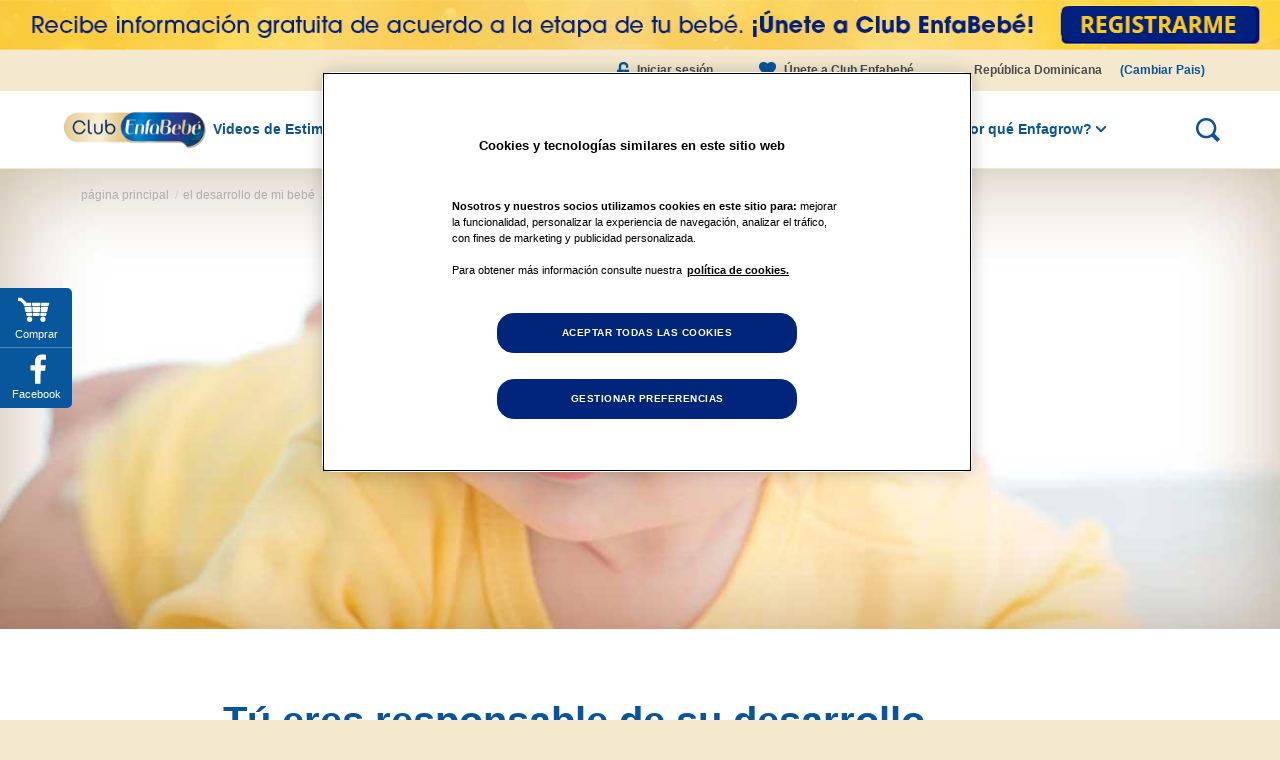

--- FILE ---
content_type: text/html; charset=utf-8
request_url: https://www.enfabebe.com.do/articulos/tu-eres-responsable-de-su-desarrollo
body_size: 17867
content:
<!DOCTYPE html>
<html lang="es" dir="ltr"
  xmlns:og="http://ogp.me/ns#"
  xmlns:article="http://ogp.me/ns/article#"
  xmlns:book="http://ogp.me/ns/book#"
  xmlns:profile="http://ogp.me/ns/profile#"
  xmlns:video="http://ogp.me/ns/video#"
  xmlns:product="http://ogp.me/ns/product#">
<head>
  <link rel="profile" href="http://www.w3.org/1999/xhtml/vocab" />
          <link rel="alternate" href="https://www.enfabebe.com.do/articulos/tu-eres-responsable-de-su-desarrollo" hreflang="es-la"/>
    <meta charset="utf-8">
  <meta name="viewport" content="width=device-width, initial-scale=1, maximum-scale=1,user-scalable=0"/>
  <!--[if IE]><![endif]-->
<meta http-equiv="Content-Type" content="text/html; charset=utf-8" />
<link rel="dns-prefetch" href="//service.force.com" />
<link rel="dns-prefetch" href="//google_tag" />
<link rel="dns-prefetch" href="//languages" />
<link rel="shortcut icon" href="https://www.enfabebe.com.do/sites/dominican/files/favicon_4_0_0_1.ico" type="image/vnd.microsoft.icon" />
<link href="/sites/dominican/themes/enfamildominican/fonts/quatroslab-bold.woff2" rel="preload" as="font" type="font/woff2" crossorigin="anonymous" />
<link href="/sites/dominican/themes/enfamildominican/fonts/quatroslab-semibold.woff2" rel="preload" as="font" type="font/woff2" crossorigin="anonymous" />
<link href="/sites/dominican/themes/enfamildominican/fonts/quatroslab-medium.woff2" rel="preload" as="font" type="font/woff2" crossorigin="anonymous" />
<link href="/sites/dominican/themes/enfamildominican/fonts/quatroslab-regular-webfont.woff2" rel="preload" as="font" type="font/woff2" crossorigin="anonymous" />
<link href="/sites/dominican/themes/enfamildominican/fonts/OpenSans/OpenSans-Bold.woff2" rel="preload" as="font" type="font/woff2" crossorigin="anonymous" />
<link href="/sites/dominican/themes/enfamildominican/fonts/OpenSans/OpenSans-ExtraBold.woff2" rel="preload" as="font" type="font/woff2" crossorigin="anonymous" />
<link href="/sites/dominican/themes/enfamildominican/fonts/OpenSans/OpenSans-Regular.woff2" rel="preload" as="font" type="font/woff2" crossorigin="anonymous" />
<link href="/sites/dominican/themes/enfamildominican/fonts/OpenSans/OpenSans-SemiBold.woff2" rel="preload" as="font" type="font/woff2" crossorigin="anonymous" />
<link href="/sites/dominican/themes/enfamildominican/fonts/amaticSC/AmaticSC-Bold.woff2" rel="preload" as="font" type="font/woff2" crossorigin="anonymous" />
<meta name="description" content="Es importante que lo apoyes para alcanzar metas en su desarrollo dándole una buena nutrición. No lo subestimes, él está listo para alcanzar ciertos objetivos." />
<link rel="canonical" href="https://www.enfabebe.com.do/articulos/tu-eres-responsable-de-su-desarrollo" />
<link rel="shortlink" href="https://www.enfabebe.com.do/node/15404" />
<meta property="og:site_name" content="Republica Dominicana" />
<meta property="og:type" content="article" />
<meta property="og:url" content="https://www.enfabebe.com.do/articulos/tu-eres-responsable-de-su-desarrollo" />
<meta property="og:title" content="Tú eres responsable de su desarrollo" />
<meta property="og:description" content="En esta etapa ya se nota más el crecimiento de tu bebé. Es importante que lo apoyes para alcanzar metas en su desarrollo dándole una buena nutrición. No lo subestimes, él está listo para alcanzar ciertos objetivos." />
<meta property="og:updated_time" content="2022-10-26T13:39:43-04:00" />
<meta name="twitter:card" content="summary" />
<meta name="twitter:url" content="https://www.enfabebe.com.do/articulos/tu-eres-responsable-de-su-desarrollo" />
<meta name="twitter:title" content="Tú eres responsable de su desarrollo" />
<meta name="twitter:description" content="En esta etapa ya se nota más el crecimiento de tu bebé. Es importante que lo apoyes para alcanzar metas en su desarrollo dándole una buena nutrición. No lo subestimes, él está listo para alcanzar" />
<meta property="article:published_time" content="2014-02-13T01:30:56-04:00" />
<meta property="article:modified_time" content="2022-10-26T13:39:43-04:00" />
  <!-- Google tag (gtag.js) -->
<script async src="https://www.googletagmanager.com/gtag/js?id=AW-11210850773"></script>
<script>
  window.dataLayer = window.dataLayer || [];
  function gtag(){dataLayer.push(arguments);}
  gtag('js', new Date());

  gtag('config', 'AW-11210850773');
</script>
  <title>Tú eres responsable de su desarrollo | Republica Dominicana</title>
  <link type="text/css" rel="stylesheet" href="https://www.enfabebe.com.do/sites/dominican/files/advagg_css/css__i3-MUVu5lfixLtj83knocVhWGrTk7fVgg7ExOglkuCE__3kxncztcMQG5yLf9ClrDx1a46NLCKtf8ay0XEi_0SiA__hfprwMIMJJDMBAWPU-2LksNS2lgudBqkBthDbzxX5MM.css" media="all" />
<link type="text/css" rel="stylesheet" href="https://www.enfabebe.com.do/sites/dominican/files/advagg_css/css__V02W9YXg-TXCuqkhu02VAwsBH2X1gLfiM2sNRfft6OY__o7SKVdfSEMYKh52kscApyC7rTvg7OJ5tHP_e38h1BR4__hfprwMIMJJDMBAWPU-2LksNS2lgudBqkBthDbzxX5MM.css" media="all" />
<link type="text/css" rel="stylesheet" href="https://www.enfabebe.com.do/sites/dominican/files/advagg_css/css__nJaj93d3o7-ouIqdsWwCoAqgwQsLD1sdlFviVru8e1E__k0753AFxPWLfJiftEBCiKtbmyTGuGzlcSjCIQQql7U8__hfprwMIMJJDMBAWPU-2LksNS2lgudBqkBthDbzxX5MM.css" media="all" />
<style>
/* <![CDATA[ */
@media screen and (min-width:768px){.responsive-menu-block-wrapper.responsive-menu-block{display:block}#block-responsive-menu-toggle{display:none}}
/* ]]> */
</style>
  <!-- HTML5 element support for IE6-8 -->
  <!--[if lt IE 9]>
    <script src="//html5shiv.googlecode.com/svn/trunk/html5.js"></script>
  <![endif]-->
  
<!--[if lte IE 9]>
<script type="text/javascript" src="https://www.enfabebe.com.do/sites/dominican/files/advagg_js/js__JBWAf6haYesowMnqN6pHOgqwj11X6ZX5y4VNjCLyCOc__UT9J09dZUc7DyTGFRjbwKOEDTVYnmBNdSz9Aea4cUqM__hfprwMIMJJDMBAWPU-2LksNS2lgudBqkBthDbzxX5MM.js#ie9-" onload=";if(jQuery.isFunction(jQuery.holdReady)){jQuery.holdReady(!0)};function advagg_mod_1(){advagg_mod_1.count=++advagg_mod_1.count||1;try{if(advagg_mod_1.count<=40){init_drupal_core_settings();advagg_mod_1.count=100}}catch(d){if(advagg_mod_1.count>=40){throw d}
else{window.setTimeout(advagg_mod_1,1)}}};function advagg_mod_1_check(){if(window.init_drupal_core_settings&&window.jQuery&&window.Drupal){advagg_mod_1()}
else{window.setTimeout(advagg_mod_1_check,1)}};advagg_mod_1_check();"></script>
<![endif]-->

<!--[if gt IE 9]>
<script type="text/javascript" src="https://www.enfabebe.com.do/sites/dominican/files/advagg_js/js__JBWAf6haYesowMnqN6pHOgqwj11X6ZX5y4VNjCLyCOc__UT9J09dZUc7DyTGFRjbwKOEDTVYnmBNdSz9Aea4cUqM__hfprwMIMJJDMBAWPU-2LksNS2lgudBqkBthDbzxX5MM.js#ie10+" defer="defer" onload=";if(jQuery.isFunction(jQuery.holdReady)){jQuery.holdReady(!0)};function advagg_mod_1(){advagg_mod_1.count=++advagg_mod_1.count||1;try{if(advagg_mod_1.count<=40){init_drupal_core_settings();advagg_mod_1.count=100}}catch(d){if(advagg_mod_1.count>=40){throw d}
else{window.setTimeout(advagg_mod_1,1)}}};function advagg_mod_1_check(){if(window.init_drupal_core_settings&&window.jQuery&&window.Drupal){advagg_mod_1()}
else{window.setTimeout(advagg_mod_1_check,1)}};advagg_mod_1_check();"></script>
<![endif]-->

<!--[if !IE]><!-->
<script type="text/javascript" src="https://www.enfabebe.com.do/sites/dominican/files/advagg_js/js__JBWAf6haYesowMnqN6pHOgqwj11X6ZX5y4VNjCLyCOc__UT9J09dZUc7DyTGFRjbwKOEDTVYnmBNdSz9Aea4cUqM__hfprwMIMJJDMBAWPU-2LksNS2lgudBqkBthDbzxX5MM.js" defer="defer" onload=";if(jQuery.isFunction(jQuery.holdReady)){jQuery.holdReady(!0)};function advagg_mod_1(){advagg_mod_1.count=++advagg_mod_1.count||1;try{if(advagg_mod_1.count<=40){init_drupal_core_settings();advagg_mod_1.count=100}}catch(d){if(advagg_mod_1.count>=40){throw d}
else{window.setTimeout(advagg_mod_1,1)}}};function advagg_mod_1_check(){if(window.init_drupal_core_settings&&window.jQuery&&window.Drupal){advagg_mod_1()}
else{window.setTimeout(advagg_mod_1_check,1)}};advagg_mod_1_check();"></script>
<!--<![endif]-->
<script type="text/javascript" src="https://www.enfabebe.com.do/sites/dominican/files/advagg_js/js__AbgteLDZrVyDoajsR0xApPhhnomcPjhLCAOXtOVfDDw__WPK4ILp2hILKztWD1Px3rIvEtMR753tWSp19Ze2t0t0__hfprwMIMJJDMBAWPU-2LksNS2lgudBqkBthDbzxX5MM.js" defer="defer" async="async"></script>
<script type="text/javascript">
<!--//--><![CDATA[//><!--
function init_drupal_core_settings() {jQuery.extend(Drupal.settings, {"basePath":"\/","pathPrefix":"","setHasJsCookie":0,"ajaxPageState":{"theme":"enfamildominican","theme_token":"3nn0JEuipL-cNJWxO5eDtp1lhNWgw1Jjq3VP_YHmexU","jquery_version":"1.10","css":{"modules\/system\/system.base.css":1,"misc\/ui\/jquery.ui.core.css":1,"misc\/ui\/jquery.ui.theme.css":1,"misc\/ui\/jquery.ui.datepicker.css":1,"sites\/all\/modules\/contrib\/date\/date_api\/date.css":1,"sites\/all\/modules\/contrib\/date\/date_popup\/themes\/datepicker.1.7.css":1,"sites\/all\/modules\/custom\/enfamil_common\/css\/enfamil_common.css":1,"sites\/all\/modules\/custom\/enfamil_latam\/css\/enfamil_latam.css":1,"modules\/field\/theme\/field.css":1,"modules\/node\/node.css":1,"sites\/all\/modules\/contrib\/picture\/picture_wysiwyg.css":1,"sites\/all\/modules\/contrib\/youtube\/css\/youtube.css":1,"sites\/all\/modules\/contrib\/extlink\/extlink.css":1,"sites\/all\/modules\/contrib\/views\/css\/views.css":1,"sites\/all\/modules\/contrib\/ckeditor\/css\/ckeditor.css":1,"sites\/all\/modules\/contrib\/ctools\/css\/ctools.css":1,"sites\/all\/modules\/contrib\/ctools\/css\/modal.css":1,"sites\/all\/modules\/contrib\/panels\/css\/panels.css":1,"sites\/all\/modules\/contrib\/panels\/plugins\/layouts\/onecol\/onecol.css":1,"sites\/all\/modules\/contrib\/webform\/css\/webform.css":1,"sites\/all\/libraries\/mmenu\/dist\/css\/jquery.mmenu.all.css":1,"sites\/all\/modules\/custom\/enfamil_latam\/css\/slick.min.css":1,"sites\/all\/modules\/contrib\/responsive_menu\/css\/responsive_menu.css":1,"sites\/dominican\/themes\/enfamildominican\/css\/bootstrap-select.min.css":1,"sites\/dominican\/themes\/enfamildominican\/css\/style.css":1,"sites\/dominican\/themes\/enfamildominican\/css\/fonts.css":1,"sites\/dominican\/themes\/enfamildominican\/css\/app.min.css":1},"js":{"public:\/\/google_tag\/language\/google_tag.es.script.js":1,"misc\/jquery-extend-3.4.0.js":1,"misc\/jquery-html-prefilter-3.5.0-backport.js":1,"sites\/all\/modules\/contrib\/jquery_update\/replace\/ui\/ui\/minified\/jquery.ui.core.min.js":1,"sites\/all\/modules\/contrib\/jquery_update\/replace\/ui\/external\/jquery.cookie.js":1,"sites\/all\/modules\/contrib\/jquery_update\/replace\/misc\/jquery.form.min.js":1,"sites\/all\/modules\/contrib\/jquery_update\/replace\/ui\/ui\/minified\/jquery.ui.datepicker.min.js":1,"misc\/ui\/jquery.ui.datepicker-1.13.0-backport.js":1,"modules\/locale\/locale.datepicker.js":1,"sites\/all\/modules\/contrib\/jquery_update\/js\/jquery_update.js":1,"sites\/all\/modules\/custom\/enfamil_common\/js\/enfamil_common.js":1,"sites\/all\/modules\/custom\/enfamil_enrollment\/js\/enfamil_enrollment.js":1,"sites\/all\/modules\/custom\/enfamil_latam\/js\/enfamil_latam.js":1,"sites\/all\/modules\/custom\/enfamil_stimulate\/js\/enfamil-stimulation.js":1,"sites\/all\/modules\/custom\/enfamil_personalization\/js\/enfamil_personalization.js":1,"sites\/all\/modules\/contrib\/extlink\/extlink.js":1,"public:\/\/languages\/es_IjPo4dcpzjClV8t3Mr75L-vHKzmWkUyBJxb_Nb1eYuM.js":1,"sites\/all\/themes\/bootstrap\/js\/misc\/_progress.js":1,"sites\/all\/modules\/contrib\/ctools\/js\/modal.js":1,"sites\/all\/modules\/contrib\/views\/js\/base.js":1,"sites\/all\/modules\/contrib\/views_show_more\/views_show_more.js":1,"sites\/all\/modules\/contrib\/views\/js\/ajax_view.js":1,"sites\/all\/modules\/contrib\/webform\/js\/webform.js":1,"sites\/all\/libraries\/mmenu\/dist\/js\/jquery.mmenu.all.min.js":1,"sites\/dominican\/themes\/enfamildominican\/bootstrap\/js\/alert.js":1,"sites\/dominican\/themes\/enfamildominican\/bootstrap\/js\/carousel.js":1,"sites\/dominican\/themes\/enfamildominican\/bootstrap\/js\/collapse.js":1,"sites\/dominican\/themes\/enfamildominican\/bootstrap\/js\/dropdown.js":1,"sites\/dominican\/themes\/enfamildominican\/bootstrap\/js\/tab.js":1,"sites\/dominican\/themes\/enfamildominican\/bootstrap\/js\/transition.js":1,"sites\/dominican\/themes\/enfamildominican\/js\/bootstrap-select.min.js":1,"sites\/dominican\/themes\/enfamildominican\/js\/app.min.js":1,"sites\/all\/themes\/bootstrap\/js\/modules\/views\/js\/ajax_view.js":1,"sites\/all\/themes\/bootstrap\/js\/modules\/ctools\/js\/modal.js":1,"sites\/all\/modules\/custom\/enfamil_latam\/js\/slick.min.js":1,"sites\/all\/modules\/custom\/enfamil_latam\/js\/neuroprov2.js":1,"sites\/all\/themes\/bootstrap\/js\/bootstrap.js":1,"sites\/all\/modules\/contrib\/responsive_menu\/js\/responsive_menu.config.js":1,"sites\/all\/modules\/contrib\/jquery_update\/replace\/jquery\/1.10\/jquery.min.js":1,"misc\/jquery.once.js":1,"misc\/drupal.js":1,"misc\/ajax.js":1,"sites\/all\/themes\/bootstrap\/js\/misc\/ajax.js":1,"sites\/all\/modules\/contrib\/picture\/lazysizes\/lazysizes.min.js":1,"sites\/all\/modules\/contrib\/picture\/picturefill2\/picturefill.min.js":1,"sites\/all\/modules\/contrib\/picture\/picture.min.js":1}},"CToolsModal":{"loadingText":"Loading...","closeText":"Close Window","closeImage":"\u003Cimg class=\u0022img-responsive\u0022 src=\u0022https:\/\/www.enfabebe.com.do\/sites\/all\/modules\/contrib\/ctools\/images\/icon-close-window.png\u0022 alt=\u0022Close window\u0022 title=\u0022Close window\u0022 \/\u003E","throbber":"\u003Cimg class=\u0022img-responsive\u0022 src=\u0022https:\/\/www.enfabebe.com.do\/sites\/all\/modules\/contrib\/ctools\/images\/throbber.gif\u0022 alt=\u0022Loading\u0022 title=\u0022Loading...\u0022 \/\u003E"},"better_exposed_filters":{"views":{"banners_content":{"displays":{"panel_pane_2":{"filters":[]}}},"grid_view":{"displays":{"related_products":{"filters":[]},"related_articles":{"filters":[]}}}}},"views":{"ajax_path":"\/views\/ajax","ajaxViews":{"views_dom_id:2cda73fdbc6d27dce178ec55aeed694f":{"view_name":"grid_view","view_display_id":"related_products","view_args":"","view_path":"node\/15404","view_base_path":"content-index","view_dom_id":"2cda73fdbc6d27dce178ec55aeed694f","pager_element":0},"views_dom_id:b3609a58aafa14f87ac48d8a7340630d":{"view_name":"grid_view","view_display_id":"related_articles","view_args":"15402,15403","view_path":"node\/15404","view_base_path":"content-index","view_dom_id":"b3609a58aafa14f87ac48d8a7340630d","pager_element":0}}},"urlIsAjaxTrusted":{"\/views\/ajax":true,"\/articulos\/tu-eres-responsable-de-su-desarrollo":true},"jquery":{"ui":{"datepicker":{"isRTL":false,"firstDay":"0"}}},"extlink":{"extTarget":"_blank","extClass":0,"extLabel":"(link is external)","extImgClass":0,"extSubdomains":1,"extExclude":"","extInclude":"http\\S*pdf","extCssExclude":"","extCssExplicit":"","extAlert":0,"extAlertText":"This link will take you to an external web site.","mailtoClass":0,"mailtoLabel":"(link sends e-mail)"},"enfamil_dominican":{"message":"\u003Cdiv class=\u0022legal-alert-popup\u0022\u003E\r\n\u003Cdiv class=\u0022legal-alert-popup-content\u0022 style=\u0022padding:25px;\u0022\u003E\r\n\u003Ch1 class=\u0022popup-message-title\u0022\u003ELa leche materna\u003C\/h1\u003E\r\n\r\n\u003Cdiv id=\u0022popup-message-content\u0022\u003E\r\n\u003Cp class=\u0022texto\u0022 style=\u0022text-align: center;\u0022\u003E\u003Cimg alt=\u0022\u0022 class=\u0022media-element file-default\u0022 src=\u0022\/sites\/dominican\/files\/logo.png\u0022 style=\u0022font-size: 13px; font-family: Lucida, \u0026quot;Lucida Grande\u0026quot;, \u0026quot;Trebuchet MS\u0026quot;, Tahoma, Verdana, sans-serif;\u0022 typeof=\u0022foaf:Image\u0022 \/\u003E\u003C\/p\u003E\r\n\r\n\u003Cp class=\u0022texto\u0022\u003ELa leche materna es el mejor alimento para los lactantes y debe ser la opci\u00f3n preferida por su contribuci\u00f3n con la salud y con una nutrici\u00f3n que estimula el crecimiento y el desarrollo saludable del ni\u00f1o. La Organizaci\u00f3n Mundial de la Salud recomienda la lactancia exclusiva durante los primeros 6 meses de vida y continuarla por el mayor tiempo posible despu\u00e9s de la introducci\u00f3n de alimentos complementarios.\u003C\/p\u003E\r\n\r\n\u003Cdiv class=\u0022text-center\u0022\u003E\u003Cbutton class=\u0022primary-button Blue legal-alert-accept\u0022 type=\u0022button\u0022\u003EEntiendo\u003C\/button\u003E\u003C\/div\u003E\r\n\u003C\/div\u003E\r\n\u003C\/div\u003E\r\n\u003C\/div\u003E\r\n","expiration":90,"legal_alert_flag":1},"gigya_reaction":{"current_nid":"15404"},"responsive_menu":{"position":"left","theme":"theme-white","breakpoint":"custom.user.wide","superfish":{"delay":"300","speed":"100","speedOut":"100"}},"target_personalization_enabled":1,"enfa_retarget_config":{"enrollment_register":{"selector":".views-field-field-gated-content, .page-taxonomy-term-1401 .banner-content .primary-button:eq(0), .page-taxonomy-term-1401 .banner-content .primary-button:eq(2)"}},"bootstrap":{"anchorsFix":"0","anchorsSmoothScrolling":"0","formHasError":1,"popoverEnabled":0,"popoverOptions":{"animation":1,"html":0,"placement":"right","selector":"","trigger":"click","triggerAutoclose":1,"title":"","content":"","delay":0,"container":"body"},"tooltipEnabled":0,"tooltipOptions":{"animation":1,"html":0,"placement":"auto left","selector":"","trigger":"hover focus","delay":0,"container":"body"}}});
if(jQuery.isFunction(jQuery.holdReady)){jQuery.holdReady(false);}} if(window.jQuery && window.Drupal){init_drupal_core_settings();}
//--><!]]>
</script>
  <!-- OptanonConsentNoticeStart -->
<script type="text/javascript" src="https://cdn.cookielaw.org/consent/d9f75037-0f6c-43da-90c1-9b5c416bced4/OtAutoBlock.js" ></script>
<script src="https://cdn.cookielaw.org/scripttemplates/otSDKStub.js" data-document-language="true" type="text/javascript" charset="UTF-8" data-domain-script="d9f75037-0f6c-43da-90c1-9b5c416bced4" ></script>
<script type="text/javascript">
function OptanonWrapper() { }
</script>
<!-- OptanonConsentNoticeEnd -->
</head>
<body class="html not-front not-logged-in no-sidebars page-node page-node- page-node-15404 node-type-article i18n-es">
  <!--<div id="skip-link">
    <a href="#main-content" class="element-invisible element-focusable"></a>
  </div> -->
  <!-- <div id="fouc"> -->
    <div class="region region-page-top">
    <noscript><iframe src="//www.googletagmanager.com/ns.html?id=GTM-WJSS6N" height="0" width="0" style="display:none;visibility:hidden"></iframe></noscript>  </div>
  <div class="global-wrapper">
<!-- <div id="fouc" style="height:700px;"></div> -->
<header id="navbar" role="banner" class="global-header">
		  <div class="top-box visible-xs">
	    <div class="region region-top-box">
    <section id="block-block-78" class="block block-block clearfix">

      
  <style type="text/css">
<!--/*--><![CDATA[/* ><!--*/
@media screen and (min-width: 768px) {
.top-box.visible-xs {
    display: block!important;
}
}

/*--><!]]>*/
</style><div class="neuro-collapsed"><a href="https://www.enfabebe.com.do/user/enrollment?utm_source=referral&amp;utm_medium=banner&amp;utm_campaign=cintillo_Enfabebe"><img alt="" class="neuro-collapsed-img hidden-xs" src="/sites/dominican/files/cintillo%20desk.jpg" style="width: 1302px; height: 50px;" /></a></div>
<div class="neuro-collapsed"><a href="https://www.enfabebe.com.do/user/enrollment?utm_source=referral&amp;utm_medium=banner&amp;utm_campaign=cintillo_Enfabebe"><img alt="" class="neuro-collapsed-img-mobile visible-xs" src="/sites/dominican/files/cintillo%20mob.jpg" style="width: 408px; height: 102px;" /></a></div>

</section>
  </div>
		</div>
		<!--Top header start here-->
  	<div class="header-top hidden-xs">
		<div class="header-top-inner">
		      <div class="region region-top-bar">
    <section id="block-system-user-menu" class="block block-system block-menu clearfix">

      
  <ul class="menu nav"><li class="first leaf"><a href="/user/login" class="login">Iniciar sesión</a></li>
<li class="last leaf"><a href="/user/register" class="join-enfamil">Únete a Club Enfabebé</a></li>
</ul>
</section>
  </div>
		      <div class="region region-top-bar-right">
    <section id="block-block-61" class="block block-block clearfix">

      
  <div class="country-selector-container" id="country-selector-container">
<div class="country-select-menu">
<ul class="country-active"><li><a><span class="selected-country">República Dominicana</span> <span class="choose-country">(Cambiar Pais)</span></a></li>
</ul></div>
<div class="view-content country-selector-wrapper">
<ul class="country-select-sub-menu"><li><label class="current-country">República Dominicana</label></li>
<li><a href="http://www.enfabebe.com.mx" target="_blank">México</a></li>
<li><a href="http://www.enfabebe.com.ec" target="_blank">Ecuador</a></li>
<li><a href="http://www.enfabebe.com.co" target="_blank">Colombia</a></li>
<li><a href="http://centralamerica.enfabebe.com" target="_blank">Centro América</a></li>
<li><a href="https://enfabebe.pe" target="_blank">Perú</a></li>
</ul></div>
</div>

</section>
  </div>
	    </div>
	</div>
    <!--Top header end here-->
	<!--Bottom header start here-->        
	<div class="header-bottom">
	<!--sign up start here-->
	  <div class="container-fluid">
		<div class="navigation-left visible-xs">
	  	      <div class="region region-navigation-left">
    <section id="block-responsive-menu-toggle" class="block block-responsive-menu clearfix">

      
  <a id="toggle-icon" class="toggle responsive-menu-toggle-icon" title="Menu" href="#off-canvas">
  <span class="icon"></span><span class="label">Menu</span>
</a>
</section>
<section id="block-menu-menu-left-menu" class="block block-menu head-nav clearfix">

      
  <ul class="menu nav"><li class="first last leaf signup-icon-wrp"><a href="/enrollpage/register" class="icon-signup signup-label mobile-icon-menu">Regístrate</a></li>
</ul>
</section>
  </div>
	  	  </div>
    <div class="logo-wrapper">
              <a class="logo" href="/" title="Página principal">
          <img src="https://www.enfabebe.com.do/sites/dominican/files/logo.png" alt="Página principal" title="Página principal" />
        </a>
                </div>
    			<!--Main nav start here-->
			<div class="main-nav">
		      		          <div class="region region-navigation">
    <section id="block-responsive-menu-horizontal-menu" class="block block-responsive-menu clearfix">

      
  <nav class="responsive-menu-block-wrapper responsive-menu-block menu-name-main-menu">
  <ul id="horizontal-menu" class="horizontal-menu"><li class="first leaf menu-mlid-28216"><a href="/estimulacion">Videos de Estimulación</a></li>
<li class="expanded menu-mlid-11208"><a href="/mi-embarazo">Embarazo</a><ul class="sub-nav menu-tree-mlid-11208"><li class="first expanded menu-mlid-11220"><a href="/mi-embarazo/tu-embarazo-semana-a-semana">Calendario de embarazo</a><ul class="sub-nav menu-tree-mlid-11220"><li class="first leaf menu-mlid-11221"><a href="/mi-embarazo/tu-embarazo-semana-a-semana/1-4-semanas-de-embarazo">1-4 semanas de embarazo</a></li>
<li class="leaf menu-mlid-14241"><a href="/mi-embarazo/tu-embarazo-semana-a-semana/5-9-semanas-de-embarazo">5-9 semanas de embarazo</a></li>
<li class="leaf menu-mlid-14246"><a href="/mi-embarazo/tu-embarazo-semana-a-semana/10-13-semanas-de-embarazo">10-13 semanas de embarazo</a></li>
<li class="leaf menu-mlid-14251"><a href="/mi-embarazo/tu-embarazo-semana-a-semana/14-18-semanas-de-embarazo">14-18 semanas de embarazo</a></li>
<li class="leaf menu-mlid-14256"><a href="/mi-embarazo/tu-embarazo-semana-a-semana/19-22-semanas-de-embarazo">19-22 semanas de embarazo</a></li>
<li class="leaf menu-mlid-14261"><a href="/mi-embarazo/tu-embarazo-semana-a-semana/23-27-semanas-de-embarazo">23-27 semanas de embarazo</a></li>
<li class="leaf menu-mlid-14266"><a href="/mi-embarazo/tu-embarazo-semana-a-semana/28-31-semanas-de-embarazo">28-31 semanas de embarazo</a></li>
<li class="leaf menu-mlid-14271"><a href="/mi-embarazo/tu-embarazo-semana-a-semana/32-36-semanas-de-embarazo">32-36 semanas de embarazo</a></li>
<li class="last leaf menu-mlid-14276"><a href="/mi-embarazo/tu-embarazo-semana-a-semana/37-40-semanas-de-embarazo">37-40 semanas de embarazo</a></li>
</ul></li>
<li class="expanded menu-mlid-11223"><a href="/mi-embarazo/nutricion-en-el-embarazo">Nutrición en el embarazo</a><ul class="sub-nav menu-tree-mlid-11223"><li class="first leaf menu-mlid-11225"><a href="/mi-embarazo/nutricion-en-el-embarazo/tips-de-nutricion">Tips de Nutrición</a></li>
<li class="last leaf menu-mlid-11226"><a href="/mi-embarazo/nutricion-en-el-embarazo/guia-de-nutrientes-para-mamas">Guía de nutrientes para mamás</a></li>
</ul></li>
<li class="leaf menu-mlid-11227"><a href="/mi-embarazo/encuesta-de-embarazo">Encuesta de embarazo</a></li>
<li class="leaf menu-mlid-27211"><a href="/mi-embarazo/preparandote-para-la-llegada-de-tu-bebe">Preparándote para la llegada de tu bebé</a></li>
<li class="leaf menu-mlid-45346"><a href="/calculadora-de-embarazo">Calculadora de embarazo</a></li>
<li class="last leaf menu-mlid-40681"><a href="/miembarazo/nombres-de-ninas-y-ninos">Guia de nombres para bebés</a></li>
</ul></li>
<li class="expanded menu-mlid-11209"><a href="/el-desarrollo-de-mi-bebe">Desarrollo del bebé</a><ul class="sub-nav menu-tree-mlid-11209"><li class="first expanded menu-mlid-11228"><a href="/el-desarrollo-de-mi-bebe/recien-nacido" class="icon-etapa-1">Recién nacido</a><ul class="sub-nav menu-tree-mlid-11228"><li class="first leaf menu-mlid-11229"><a href="/el-desarrollo-de-mi-bebe/recien-nacido/prematuro">Prematuro</a></li>
<li class="leaf menu-mlid-11231"><a href="/el-desarrollo-de-mi-bebe/recien-nacido/nutricion-del-recien-nacido">Nutrición del recién nacido</a></li>
<li class="leaf menu-mlid-11233"><a href="/el-desarrollo-de-mi-bebe/recien-nacido/momentos-clave">Momentos clave</a></li>
<li class="last leaf menu-mlid-11235"><a href="/soluciones-de-alimentacion">Soluciones de Alimentación</a></li>
</ul></li>
<li class="expanded menu-mlid-11236"><a href="/el-desarrollo-de-mi-bebe/bebe" class="icon-etapa-2">Bebé</a><ul class="sub-nav menu-tree-mlid-11236"><li class="first leaf menu-mlid-11237"><a href="/el-desarrollo-de-mi-bebe/bebe/nutricion-del-bebe">Nutrición del bebé</a></li>
<li class="leaf menu-mlid-11239"><a href="/el-desarrollo-de-mi-bebe/bebe/momentos-clave">Momentos clave</a></li>
<li class="last leaf menu-mlid-11241"><a href="/soluciones-de-alimentacion">Soluciones de Alimentación</a></li>
</ul></li>
<li class="expanded menu-mlid-11242"><a href="/el-desarrollo-de-mi-bebe/ninos-de-1-3-anos" class="icon-etapa-3">Niños de 1 a 3 años</a><ul class="sub-nav menu-tree-mlid-11242"><li class="first leaf menu-mlid-11243"><a href="/el-desarrollo-de-mi-bebe/ninos-de-1-3-anos/nutricion-1-3-anos">Nutrición niños de 1 a 3 años</a></li>
<li class="leaf menu-mlid-11245"><a href="/el-desarrollo-de-mi-bebe/ninos-de-1-3-anos/momentos-clave">Momentos clave</a></li>
<li class="leaf menu-mlid-11247"><a href="/el-desarrollo-de-mi-bebe/ninos-de-1-3-anos/tips-para-ninos-pequenos">Tips para tu pequeño</a></li>
<li class="leaf menu-mlid-11249"><a href="/el-desarrollo-de-mi-bebe/ninos-de-1-a-3-anos/tips-para-tu-pequeno/videos-de-tips">Videos de Tips</a></li>
<li class="leaf menu-mlid-11250"><a href="/el-desarrollo-de-mi-bebe/ninos-de-1-a-3-anos/tips-para-tu-pequeno/caculadora-dha">Calculadora de DHA</a></li>
<li class="last leaf menu-mlid-11252"><a href="/el-desarrollo-de-mi-bebe/ninos-de-1-3-anos/tips-para-ninos-pequenos/estimulacion">Estimulación</a></li>
</ul></li>
<li class="expanded menu-mlid-11268"><a href="/el-desarrollo-de-mi-bebe/ninos-de-4-6-anos" class="icon-etapa-4">Niños de 4 a 6 años</a><ul class="sub-nav menu-tree-mlid-11268"><li class="first last leaf menu-mlid-11271"><a href="/el-desarrollo-de-mi-bebe/ninos-de-4-6-anos/momentos-clave">Momentos clave</a></li>
</ul></li>
<li class="last expanded menu-mlid-11211"><a href="/herramientas">Herramientas</a><ul class="sub-nav menu-tree-mlid-11211"><li class="first leaf menu-mlid-11265"><a href="/herramientas/compara-los-productos">Compara los productos</a></li>
<li class="leaf menu-mlid-11267"><a href="/herramientas/guia-de-alimentacion">Guía de alimentación</a></li>
<li class="last leaf menu-mlid-21001"><a href="/el-desarrollo-de-mi-bebe/ninos-de-1-a-3-anos/tips-para-tu-pequeno/caculadora-dha">Calculadora de DHA</a></li>
</ul></li>
</ul></li>
<li class="expanded menu-mlid-11210"><a href="/soluciones-de-alimentacion">Soluciones de Alimentación</a><ul class="sub-nav menu-tree-mlid-11210"><li class="first expanded fly-left menu-mlid-11255"><a href="/soluciones-de-alimentacion/malestares-gastrointestinales">Malestares Gastrointestinales</a><ul class="sub-nav menu-tree-mlid-11255"><li class="first leaf menu-mlid-11256"><a href="/soluciones-de-alimentacion/malestares-gastrointestinales/el-detective-digestivo">Detective Digestivo</a></li>
<li class="leaf menu-mlid-11257"><a href="/soluciones-de-alimentacion/malestares-gastrointestinales/molestias-gastroinstestinales">Molestias gastrointestinales</a></li>
<li class="leaf menu-mlid-11258"><a href="/soluciones-de-alimentacion/malestares-gastrointestinales/irritabilidad-colico">Irritabilidad (cólico)</a></li>
<li class="last leaf menu-mlid-11259"><a href="/soluciones-de-alimentacion/malestares-gastrointestinales/reflujo">Reflujo</a></li>
</ul></li>
<li class="expanded menu-mlid-34846"><a href="/alergia-a-la-leche">Alergia a la Leche</a><ul class="sub-nav menu-tree-mlid-34846"><li class="first expanded menu-mlid-34847"><a href="/alergia-a-la-leche/aplv">APLV</a><ul class="sub-nav menu-tree-mlid-34847"><li class="first leaf menu-mlid-34858"><a href="/articulos/aplv/qu-es-la-marcha-al-rgica">Marcha Alérgica</a></li>
<li class="leaf menu-mlid-34857"><a href="/articulos/aplv/diferencia-entre-aplv-e-intolerancia-la-lactosa">¿APLV o intolerancia?</a></li>
<li class="last leaf menu-mlid-34856"><a href="/articulos/aplv/qu-es-la-alergia-la-prote-na-de-la-leche-de-vaca-aplv">¿Qué es APLV?</a></li>
</ul></li>
<li class="expanded menu-mlid-34849"><a href="/alergia-a-la-leche/tratamiento">Tratamiento</a><ul class="sub-nav menu-tree-mlid-34849"><li class="first leaf menu-mlid-34861"><a href="/articulos/aplv/que-debo-comer-si-mi-bebe-tiene-aplv-dieta-para-madres-lactantes">APLV y lactancia</a></li>
<li class="leaf menu-mlid-34863"><a href="/articulos/aplv/alimentacion-complementaria-para-bebs-con-aplv">Alimentación complementaria con APLV</a></li>
<li class="leaf menu-mlid-34865"><a href="/articulos/aplv/contacto-cruzado-en-los-alimentos-aplv">Contaminación cruzada</a></li>
<li class="leaf menu-mlid-34862"><a href="/articulos/aplv/visita-al-medico-por-aplv">Diario de alimentos</a></li>
<li class="leaf menu-mlid-34864"><a href="/articulos/aplv/que-son-los-probioticos-y-sirven-para-tratar-la-aplv">Probióticos</a></li>
<li class="last leaf menu-mlid-34866"><a href="/articulos/aplv/smash-cake-pastel-de-cumpleanos-para-ninos-con-aplv">Smash the cake</a></li>
</ul></li>
<li class="last expanded menu-mlid-34848"><a href="/alergia-a-la-leche/como-detectarlo">¿Cómo detectarlo?</a><ul class="sub-nav menu-tree-mlid-34848"><li class="first leaf menu-mlid-34860"><a href="/articulos/aplv/por-que-solo-el-pediatra-puede-diagnosticar-aplv">Diagnóstico</a></li>
<li class="last leaf menu-mlid-34859"><a href="https://www.enfabebe.com.do/articulos/aplv/s-ntomas-de-la-alergia-la-prote-na-de-leche-de-vaca">Síntomas</a></li>
</ul></li>
</ul></li>
<li class="last expanded menu-mlid-14896"><a href="/herramientas">Herramientas</a><ul class="sub-nav menu-tree-mlid-14896"><li class="first last leaf menu-mlid-14906"><a href="/herramientas/guia-de-alimentacion">Guía de alimentación</a></li>
</ul></li>
</ul></li>
<li class="expanded menu-mlid-11206"><a href="/productos">Productos</a><ul class="sub-nav menu-tree-mlid-11206"><li class="first leaf menu-mlid-11212"><a href="/productos/nutrici%C3%B3n-por-etapa" class="icon-nutricion-por-etapa">Nutrición por etapa</a></li>
<li class="leaf menu-mlid-11216"><a href="/productos/malestares-gastrointestinales" class="icon-formulas-para-malestares-gastrointestinales">Fórmulas para malestares gastrointestinales</a></li>
<li class="leaf menu-mlid-11218"><a href="/productos/especializadas" class="icon-formulas-especializadas">Fórmulas especializadas</a></li>
<li class="leaf menu-mlid-31191"><a href="/productos/complemento-nutricional" class="icon-complementos">Complemento Nutricional</a></li>
<li class="last leaf menu-mlid-31976"><a href="/compra-online">Compra nuestros productos</a></li>
</ul></li>
<li class="last expanded menu-mlid-12639"><a href="/por-que-elegir-enfagrow">¿Por qué Enfagrow?</a><ul class="sub-nav menu-tree-mlid-12639"><li class="first leaf menu-mlid-34285"><a href="/que-es-mfgm">¿Qué es MFGM?</a></li>
<li class="last leaf menu-mlid-34286"><a href="/ya-cumplio-1-ano-tu-bebe">¿Ya cumplió 1 año tu bebé?</a></li>
</ul></li>
</ul></nav>

</section>
  </div>
		      			</div>
			<!--Main nav end here-->
    	<div class="navigation-right visible-xs">
        <div class="region region-navigation-right">
    <section id="block-menu-menu-right-menu" class="block block-menu clearfix">

      
  <ul class="menu nav"><li class="first last leaf"><a href="/centro-de-ayuda" class="icon-helpcentre mobile-icon-menu hide-menu">Centro de atención </a></li>
</ul>
</section>
  </div>
    </div>
	<!--Search start here-->
	<div class="header-search">
	  <div class="search-icon-wrapper">
		<a href="javascript:void(0);" class="search-icon" title="search icon"></a>                
	  </div>
	</div>         
	<!--Search end here-->          
	</div><!-- container-fluid end -->
	</div>
	<!--Bottom header end here-->
	<!--Top search content start here-->
  	<div class="search-content">
	      <div class="region region-search">
    <section id="block-search-form" class="block block-search search-head clearfix">

      
  <form class="form-search content-search" action="/articulos/tu-eres-responsable-de-su-desarrollo" method="post" id="search-block-form" accept-charset="UTF-8"><div><div>
      <h2 class="element-invisible">Search form</h2>
    <div class="input-group"><input title="Ingresa la palabra que estás buscando." placeholder="Buscador" class="form-control form-text" type="text" id="edit-search-block-form--2" name="search_block_form" value="" size="15" maxlength="128" /><span class="input-group-btn"><button type="submit" class="btn btn-primary"><span class="icon glyphicon glyphicon-search" aria-hidden="true"></span>
</button></span></div><div class="form-actions form-wrapper form-group" id="edit-actions--2"><button class="element-invisible btn btn-primary form-submit" type="submit" id="edit-submit--2" name="op" value="Buscador">Buscador</button>
</div><input type="hidden" name="form_build_id" value="form-Wu9yJ4ZNUtcoM5vqIK4Jq-iv44orO3J6mI1d6M8gNEk" />
<input type="hidden" name="form_id" value="search_block_form" />
</div>
</div></form>
</section>
<section id="block-block-21" class="block block-block search-well clearfix">

      
  <ul><li class="head">Productos sugeridos</li>
<li><a href="/productos/enfagrow-premium-3">Enfagrow<sup>®</sup> Premium 3</a></li>
</ul><ul><li class="head">Artículos Sugeridos</li>
<li><a href="/mi-embarazo">Mi embarazo</a></li>
<li><a href="/el-desarrollo-de-mi-bebe">El desarrollo de mi bebé</a></li>
<li><a href="/soluciones-de-alimentacion">Soluciones digestivas</a></li>
</ul><ul><li class="head">Videos Sugeridos</li>
<li><a href="/articulos/enfagrow-nueva-formula-unica-con-mfgm">Conoce el MFGM</a></li>
</ul>
</section>
  </div>
	</div>
    <!--Top search content end here-->
  <div class="legal-alert-popup-space"></div>
</header>
<div class="main-container container-fluid">
  <header role="banner" id="page-header">
          </header>
  <div class="row">
        <section>
            <a id="main-content"></a>
      <div class="page-breadcrumb"><ol class="breadcrumb"><li><a href="/">Página principal</a></li>
<li><a href="/el-desarrollo-de-mi-bebe">El desarrollo de mi bebé</a></li>
<li><a href="/el-desarrollo-de-mi-bebe/bebe">Bebé</a></li>
<li><a href="/el-desarrollo-de-mi-bebe/bebe/momentos-clave">Momentos clave del bebé</a></li>
<li>Tú eres responsable de su desarrollo</li>
</ol></div>                                                                <div class="region region-content">
    <section id="block-system-main" class="block block-system clearfix">

      
  <div class="panel-display panel-1col clearfix" >
  <div class="panel-panel panel-col">
    <div><div class="panel-pane pane-entity-field pane-node-field-image"  >
  
      
  
  <div class="pane-content">
    <div class="field field-name-field-image field-type-image field-label-hidden"><div class="field-items"><div class="field-item even"><picture  title="El mundo de tu bebé. Etapa: 4 Meses" class="img-responsive">
<!--[if IE 9]><video style="display: none;"><![endif]-->
<source data-srcset="https://www.enfabebe.com.do/sites/dominican/files/styles/banner-mobile/public/article/103-1302x468.jpg 1x" media="(min-width: 0px) and (max-width: 767px)" />
<source data-srcset="https://www.enfabebe.com.do/sites/dominican/files/styles/full-banner-wide/public/article/103-1302x468.jpg 1x" media="(min-width: 768px)" />
<!--[if IE 9]></video><![endif]-->
<img  class="img-responsive lazyload" data-src="https://www.enfabebe.com.do/sites/dominican/files/styles/full-banner-wide/public/article/103-1302x468.jpg" data-aspectratio="1302/468" alt="El mundo de tu bebé. Etapa: 4 Meses" title="El mundo de tu bebé. Etapa: 4 Meses" />
</picture></div></div></div>  </div>

  
  </div>
<div class="panel-separator"></div><div class="panel-pane pane-entity-field pane-node-title-field heading-block col-sm-8 col-sm-offset-2"  >
  
      
  
  <div class="pane-content">
    <div class="field field-name-title-field field-type-text field-label-hidden"><div class="field-items"><div class="field-item even"><h1>Tú eres responsable de su desarrollo</h1>
</div></div></div>  </div>

  
  </div>
<div class="panel-separator"></div><div class="panel-pane pane-entity-field pane-node-field-subtitle col-sm-8 col-sm-offset-2 product-category-article-sub-head"  >
  
      
  
  <div class="pane-content">
    <div class="field field-name-field-subtitle field-type-text-long field-label-hidden"><div class="field-items"><div class="field-item even">El mundo de tu bebé. Etapa: 4 Meses</div></div></div>  </div>

  
  </div>
<div class="panel-separator"></div><div class="panel-pane pane-entity-field pane-node-body col-sm-8 col-sm-offset-2 article-body"  >
  
      
  
  <div class="pane-content">
    <div class="field field-name-body field-type-text-with-summary field-label-hidden"><div class="field-items"><div class="field-item even"><p> </p>
<p>Aquí hay unos avances que verás al finalizar el cuarto mes de vida de tu bebé.</p>
<p><b>Avances cognitivos</b></p>
<ul><li>Tu bebé comienza a darse cuenta de sus acciones: sacudir una sonajero es igual al sonido de la misma.</li>
<li>Recordará haber hecho algo antes y volverá a intentarlo para ver si tiene el mismo resultado.</li>
<li>Pasará más tiempo experimentando y aprendiendo con sus nuevos juguetes tanto como con sus propios brazos y piernas.</li>
</ul><p><b>Avances motrices</b></p>
<ul><li>Tu bebé está coordinando los movimientos que más adelante le ayudarán a rodar y sentarse.</li>
<li>Puede mover su cabeza y levantar el pecho sosteniéndose con sus brazos.</li>
<li>Puede mecerse de atrás hacia adelante y flexionar sus piernas.</li>
<li>Puede rodar y pasar de estar boca abajo a estar boca arriba.</li>
</ul><p><b>Avances de comunicación</b></p>
<ul><li>Empieza a balbucear hasta el punto en que parece que está hablando contigo.</li>
<li>Sigue los ritmos y entonaciones de su lengua materna.</li>
<li>Puede intentar sonidos que combinan vocales y consonantes como “Ah-gu ta ta”.</li>
<li>Comienzan los quejidos y risas.</li>
</ul><p><b>Avances sociales</b></p>
<ul><li>Tu bebé observa de cerca sus objetos favoritos y a las personas más conocidas para él.</li>
<li>Está aprendiendo a relacionarse con las personas.</li>
<li>Cuando algo le divierte, da grititos, ríe o mueve sus brazos y piernas.</li>
<li>Es más fácil saber qué está pensando y sintiendo.</li>
</ul><p><u><b><i>Consulta a tu médico</i></b></u></p>
</div></div></div>  </div>

  
  </div>
<div class="panel-separator"></div><div class="panel-pane pane-views-panes pane-banners-content-panel-pane-2 simple__banner__container"  >
  
      
  
  <div class="pane-content">
    <div class="view view-banners-content view-id-banners_content view-display-id-panel_pane_2 view-dom-id-3ede689b026ce99026c5a1dad53414e2">
        
  
  
      <div class="view-content">
        <div class="views-row views-row-1 views-row-odd views-row-first views-row-last">
      
  <div class="views-field views-field-field-enlace">        <div class="field-content"><div class="enfaBanner enfaBanner_sencillo">
    <div class="imagen-banner">
        <div class="hidden-xs">
            <a href="https://www.enfabebe.com.do/user/enrollment?stage=&amp;utm_source=referral&amp;utm_medium=banner_enfabebe_articulo">
                <img class="img-responsive" src="https://www.enfabebe.com.do/sites/dominican/files/images/Banners_ClubEnfa_1302x560_1.png" width="1302" height="560" alt="" />
            </a>
        </div>
        <div class="visible-xs">
            <a href="https://www.enfabebe.com.do/user/enrollment?stage=&amp;utm_source=referral&amp;utm_medium=banner_enfabebe_articulo">
                <img class="img-responsive" src="https://www.enfabebe.com.do/sites/dominican/files/styles/banner-full-mobile_480x1000_/public/images/banners_enfa480x550_enfabebe.jpg" width="480" height="550" alt="" />
            </a>
        </div>
    </div>
</div></div>  </div>  </div>
    </div>
  
  
  
  
  
  
</div>  </div>

  
  </div>
<div class="panel-separator"></div><div class="panel-pane pane-custom pane-1 col-sm-8 col-sm-offset-2 gigya-custom-reaction"  >
  
        <span class="pane-title">
      ¿Este artículo te fue útil?
    </span>
    
  
  <div class="pane-content">
    <div id="iconReactionsDiv">
<p> </p>
</div>
  </div>

  
  </div>
<div class="panel-separator"></div><div class="panel-pane pane-custom pane-2 subs__button"  >
  
      
  
  <div class="pane-content">
    <div class="text-center"><a href="https://www.enfabebe.com.do/user/enrollment?stage=&amp;utm_source=referral&amp;utm_medium=boton_enfabebe_articulo">Suscríbete </a></div>
  </div>

  
  </div>
<div class="panel-separator"></div><div class="panel-pane pane-views pane-grid-view module-head-wrapper"  >
  
        <h2 class="pane-title">
      Productos y artículos relacionados    </h2>
    
  
  <div class="pane-content">
    <div class="view view-grid-view view-id-grid_view view-display-id-related_products multiple-articles list-grid-view view-dom-id-2cda73fdbc6d27dce178ec55aeed694f">
        
  
  
  
  
  
  
  
  
</div>  </div>

  
  </div>
<div class="panel-separator"></div><div class="panel-pane pane-views pane-grid-view"  >
  
      
  
  <div class="pane-content">
    <div class="view view-grid-view view-id-grid_view view-display-id-related_articles multiple-articles list-grid-view view-dom-id-b3609a58aafa14f87ac48d8a7340630d">
        
  
  
      <div class="view-content">
        <div class="col-sm-4 multiple-articles-item">
      
          <div class="multiple-articles-item-img"> </div>
<div class="article-content">
<div class="articles-title">
<a class="article-title-link" href="/articulos/alimentacion-solida-de-tu-bebe-etapa-6-meses">Alimentación sólida de tu bebé. Etapa: 6 meses</a>
</div>
<div class="articles-title-content">
<span class="hidden-xs">En esta etapa deberás tener mucha paciencia a la hora de darle su primer alimento sólido ya que la...</span> 
<a href="/articulos/alimentacion-solida-de-tu-bebe-etapa-6-meses">Conoce más </a> 
</div>
</div>    </div>
  <div class="col-sm-4 multiple-articles-item">
      
          <div class="multiple-articles-item-img"> </div>
<div class="article-content">
<div class="articles-title">
<a class="article-title-link" href="/articulos/importancia-de-los-horarios-en-la-comida-de-tu-bebe-etapa-5-meses">Horarios en la alimentación de tu bebe de 5 meses</a>
</div>
<div class="articles-title-content">
<span class="hidden-xs">¿Qué tan importante es mantener un mismo horario en la alimentación de tu bebé?&#13;
&#13;
Tanto la rutina...</span> 
<a href="/articulos/importancia-de-los-horarios-en-la-comida-de-tu-bebe-etapa-5-meses">Conoce más </a> 
</div>
</div>    </div>
    </div>
  
  
  
  
  
  
</div>  </div>

  
  </div>
<div class="panel-separator"></div><div class="panel-pane pane-block pane-webform-client-block-18 efb-section pane-webform"  >
  
      
  
  <div class="pane-content">
    <article id="node-18" class="node node-webform clearfix">
    <header>
            <h2><a href="/node/18">Únete al Club Enfabebé</a></h2>
              </header>
    <div class="field field-name-field-image field-type-image field-label-hidden"><div class="field-items"><div class="field-item even"><picture  title="Únete al Club Enfabebé" class="img-responsive">
<!--[if IE 9]><video style="display: none;"><![endif]-->
<source srcset="https://www.enfabebe.com.do/sites/dominican/files/styles/banner-mobile/public/webform/DRBanner.jpg 1x" media="(min-width: 0px) and (max-width: 767px)" />
<source srcset="https://www.enfabebe.com.do/sites/dominican/files/styles/full-banner-wide/public/webform/DRBanner.jpg 1x" media="(min-width: 768px)" />
<!--[if IE 9]></video><![endif]-->
<img  class="img-responsive" src="https://www.enfabebe.com.do/sites/dominican/files/styles/full-banner-wide/public/webform/DRBanner.jpg" alt="Únete al Club Enfabebé" title="Únete al Club Enfabebé" />
</picture></div></div></div><div class="field field-name-body field-type-text-with-summary field-label-hidden"><div class="field-items"><div class="field-item even"><style type="text/css">
<!--/*--><![CDATA[/* ><!--*/
.efb-section {
    clear: both;
    background: #ffff;
}
.efb-section .webform-client-form .efb-form label.control-label:before {
    display: none;
}
@media screen and (max-width: 767px) {
.efb-section .webform-client-form .efb-form label.control-label {
    padding-left: 0px;
    margin-top: 0px;
}
.efb-section .webform-client-form .efb-form .webform-container-inline {
  margin-top: 0px;
}
}

/*--><!]]>*/
</style></div></div></div><form class="webform-client-form webform-client-form-18 calculate-stage incomplete-efb-content stage-based-banner-on" action="/articulos/tu-eres-responsable-de-su-desarrollo" method="post" id="webform-client-form-18" accept-charset="UTF-8"><div><div class="form-item webform-component webform-component-markup webform-component--title form-group form-item form-type-markup form-group"><style type="text/css">
<!--/*--><![CDATA[/* ><!--*/
@media screen and (min-width: 1200px){
.efb-section .webform-client-form {
    width: 31%;
    left: 63.365591%;
}}

/*--><!]]>*/
</style><h2>¡No pierdas la oportunidad de formar parte de Nuestro Club!</h2>
</div><div class="efb-email-form form-item webform-component webform-component-email webform-component--email form-group form-item form-item-submitted-email form-type-webform-email form-group"> <label class="control-label" for="edit-submitted-email">Email</label>
<input class="email un-bold form-control form-text form-email" type="email" id="edit-submitted-email" name="submitted[email]" size="60" /></div><div class="efb-form form-item webform-component webform-component-date webform-component--field-enroll-date-of-birth form-group form-item form-item-submitted-field-enroll-date-of-birth form-type-date form-group"> <label class="control-label" for="edit-submitted-field-enroll-date-of-birth">¿Cuál es la fecha de nacimiento de tu bebé?</label>
<div class="help-block"><span class="link-text">Si no conoces tu fecha estimada de parto, <a href="/calculadora-de-embarazo">¡haz click aquí</a> y calcúlala!</span></div><div class="webform-container-inline webform-datepicker"><div class="form-item form-item-submitted-field-enroll-date-of-birth-month form-type-select form-group"><select class="month form-control form-select" id="edit-submitted-field-enroll-date-of-birth-month" name="submitted[field_enroll_date_of_birth][month]"><option value="" selected="selected">Mes</option><option value="1">Ene</option><option value="2">Feb</option><option value="3">Mar</option><option value="4">Abr</option><option value="5">May</option><option value="6">Jun</option><option value="7">Jul</option><option value="8">Ago</option><option value="9">Sep</option><option value="10">Oct</option><option value="11">Nov</option><option value="12">Dic</option></select> <label class="control-label element-invisible" for="edit-submitted-field-enroll-date-of-birth-month">Mes</label>
</div><div class="form-item form-item-submitted-field-enroll-date-of-birth-day form-type-select form-group"><select class="day form-control form-select" id="edit-submitted-field-enroll-date-of-birth-day" name="submitted[field_enroll_date_of_birth][day]"><option value="" selected="selected">Día</option><option value="1">1</option><option value="2">2</option><option value="3">3</option><option value="4">4</option><option value="5">5</option><option value="6">6</option><option value="7">7</option><option value="8">8</option><option value="9">9</option><option value="10">10</option><option value="11">11</option><option value="12">12</option><option value="13">13</option><option value="14">14</option><option value="15">15</option><option value="16">16</option><option value="17">17</option><option value="18">18</option><option value="19">19</option><option value="20">20</option><option value="21">21</option><option value="22">22</option><option value="23">23</option><option value="24">24</option><option value="25">25</option><option value="26">26</option><option value="27">27</option><option value="28">28</option><option value="29">29</option><option value="30">30</option><option value="31">31</option></select> <label class="control-label element-invisible" for="edit-submitted-field-enroll-date-of-birth-day">Día</label>
</div><div class="form-item form-item-submitted-field-enroll-date-of-birth-year form-type-select form-group"><select class="year form-control form-select" id="edit-submitted-field-enroll-date-of-birth-year" name="submitted[field_enroll_date_of_birth][year]"><option value="" selected="selected">Año</option><option value="2019">2019</option><option value="2020">2020</option><option value="2021">2021</option><option value="2022">2022</option><option value="2023">2023</option><option value="2024">2024</option><option value="2025">2025</option><option value="2026">2026</option><option value="2027">2027</option></select> <label class="control-label element-invisible" for="edit-submitted-field-enroll-date-of-birth-year">Año</label>
</div><input type="image" src="/sites/dominican/themes/enfamildominican/images/calendar.png" class="webform-calendar webform-calendar-start-2019-01-23 webform-calendar-end-2027-01-23 webform-calendar-day-0" alt="Open popup calendar" title="Open popup calendar" />
</div></div><input type="hidden" name="details[sid]" />
<input type="hidden" name="details[page_num]" value="1" />
<input type="hidden" name="details[page_count]" value="1" />
<input type="hidden" name="details[finished]" value="0" />
<input type="hidden" name="form_build_id" value="form-m58fQLCxd3kSQlXhGcFEol-zdEVFtb5h01b2hNTADfc" />
<input type="hidden" name="form_id" value="webform_client_form_18" />
<div class="form-actions"><button class="webform-submit button-primary btn btn-default form-submit" type="submit" name="op" value="¡Completa tu registro!">¡Completa tu registro!</button>
</div></div></form>    </article>
  </div>

  
  </div>
<div class="panel-separator"></div><div class="panel-pane pane-custom pane-3"  >
  
      
  
  <div class="pane-content">
    <style type="text/css">
<!--/*--><![CDATA[/* ><!--*/
.subs__button a{
    background: #002579;
    color: #fff;
    padding: 7px 30px;
    border-radius: 22px;
    font-family: Arial;
    border-color: transparent;
    width: auto;
    display: inline;
    text-transform: uppercase;
    font-size: 19px;
}
.subs__button a:hover{
    text-decoration: underline;
    background: #002579;
font-size: 19px;
padding: 7px 30px;
}

.simple__banner__container {
    max-width: 780px;
    margin: 0 auto;
}


/*--><!]]>*/
</style>  </div>

  
  </div>
</div>
  </div>
</div>

</section>
  </div>
    </section>
      </div>
</div>

<footer class="global-footer">
  <!--footer top start here-->
    <div class="footer-top">
    <div class="container-fluid">
    	<div class="row">
    	  <div class="region region-footer">
    <section id="block-enfamil-common-footer-logo" class="block block-enfamil-common col-sm-2 footer-logo clearfix">

      
  <img alt="footer-logo" title="footer-logo" src="/sites/dominican/themes/enfamildominican/images/meadjohnson-footerlogo.png" width="171" height="46">
</section>
<section id="block-block-16" class="block block-block col-sm-2 col-sm-offset-1 consultation clearfix">

      
  <div class="call-babycenter">1-800-751-9056</div>

<div class="consultation-hour"><span class="timing">Du lundi au vendredi de 7 h à 19 h (HE)</span></div>

</section>
<section id="block-block-66" class="block block-block col-sm-2 col-sm-offset-1 consultation clearfix">

      
  <div class="consultation-hour"><span class="timing">Santo Domingo, R. Dominicana: </span></div>
<div class="call-babycenter">1-800-751-9056</div>

</section>
<section id="block-block-10" class="block block-block col-sm-3 footer-social clearfix">

      
  <p><span class="social-label">Redes sociales:</span><a class="social-icon facebook" href="https://www.facebook.com/enfabebedo" target="_blank" title="facebook"> </a><a class="social-icon share" href="javascript:void(0);" title="share"> </a></p>

</section>
<section id="block-enfamil-common-schema-json-ld" class="block block-enfamil-common col-sm-3 clearfix">

      
  <script type="application/ld+json">{
                  "@context": "http://schema.org","@type": "BlogPosting",
                "mainEntityOfPage":{
                    "@type":"WebPage",
                    "@id": "https://www.enfabebe.com.do/articulos/tu-eres-responsable-de-su-desarrollo"
                  },"headline": "Tú eres responsable de su desarrollo","image": {
                          "@type": "ImageObject",
                          "url": "https://www.enfabebe.com.do/sites/dominican/files/article/103-1302x468.jpg",
                          "height": "468",
                          "width": "1302"
                        },"datePublished": "2014-02-13",
                        "dateModified": "2022-10-26","author": {
                          "@type": "Person",
                          "name": "enfamaster"
                          },"publisher": {
                          "@type": "Organization",
                          "name": "Republica Dominicana",
                          "logo": {
                            "@type": "ImageObject",
                            "url": "https://www.enfabebe.com.do/sites/dominican/files/logo.png",
                            "width": "112",
                            "height": "60"
                            }
                          },"articleBody": "&nbsp;

Aquí hay unos avances que verás al finalizar el cuarto mes de vida de tu bebé.

Avances cognitivos


	Tu bebé comienza a darse cuenta de sus acciones: sacudir una sonajero&nbsp;es igual al sonido de la misma.
	Recordará haber hecho algo antes y volverá a intentarlo para ver si tiene el mismo resultado.
	Pasará más tiempo experimentando y aprendiendo con sus nuevos juguetes tanto como con sus propios brazos y piernas.


Avances motrices


	Tu bebé está coordinando los movimientos que más adelante le ayudarán a rodar y sentarse.
	Puede mover su cabeza y levantar el pecho sosteniéndose con sus brazos.
	Puede mecerse de atrás hacia adelante y flexionar sus piernas.
	Puede rodar y pasar de estar boca abajo a estar boca arriba.


Avances de comunicación


	Empieza a balbucear hasta el punto en que parece que está hablando contigo.
	Sigue los ritmos y entonaciones de su lengua materna.
	Puede intentar sonidos que combinan vocales y consonantes como “Ah-gu ta ta”.
	Comienzan los quejidos y risas.


Avances sociales


	Tu bebé observa de cerca sus objetos favoritos y a las personas más conocidas para él.
	Está aprendiendo a relacionarse con las personas.
	Cuando algo le divierte, da grititos, ríe o mueve sus brazos y piernas.
	Es más fácil saber qué está pensando y sintiendo.


Consulta a tu médico
"}</script>
</section>
<section id="block-enfamil-common-schema-json-ld-contact" class="block block-enfamil-common col-sm-3 clearfix">

      
  <script type="application/ld+json">{
                  "@context": "http://schema.org","@type": "Organization",
                "url": "https://www.enfabebe.com.do",
                "logo": "https://www.enfabebe.com.do/sites/dominican/files/logo.png",
                "contactPoint": [{
                  "@type": "ContactPoint",
                  "telephone": "+1-800-909-9000",
                  "contactType": "customer service"
                }],
                "sameAs": ["https://www.facebook.com/enfabebedo"]}</script>
</section>
<section id="block-block-77" class="block block-block float-shop-icon clearfix">

      
  <style type="text/css">
<!--/*--><![CDATA[/* ><!--*/
.float-shop-icon{ 
left : 0;
background : none;}

/*--><!]]>*/
</style><ul><li class="float-shop"><a href="https://www.enfabebe.com.do/compra-online" target="_blank">Comprar</a></li>
<li class="float-fb"><a href="https://www.facebook.com/enfabebeDO/">Facebook</a></li>
</ul>
</section>
<section id="block-block-76" class="block block-block col-sm-3 clearfix clearfix">

      
  <style type="text/css">
<!--/*--><![CDATA[/* ><!--*/
.embeddedServiceHelpButton .helpButton .uiButton {
		background-color: #0A5599;
		font-family: "Salesforce Sans", sans-serif;
	}
	.embeddedServiceHelpButton .helpButton .uiButton:focus {
		outline: 1px solid #0A5599;
	}
	@font-face {
		font-family: 'Salesforce Sans';
		src: url('https://www.sfdcstatic.com/system/shared/common/assets/fonts/SalesforceSans/SalesforceSans-Regular.woff') format('woff'),
		url('https://www.sfdcstatic.com/system/shared/common/assets/fonts/SalesforceSans/SalesforceSans-Regular.ttf') format('truetype');
	}

/*--><!]]>*/
</style><script type="text/javascript" src="https://service.force.com/embeddedservice/5.0/esw.min.js"></script><script type="text/javascript">
<!--//--><![CDATA[// ><!--

	var initESW = function(gslbBaseURL) {
		embedded_svc.settings.displayHelpButton = true; //Or false
		embedded_svc.settings.language = ''; //For example, enter 'en' or 'en-US'

		embedded_svc.settings.defaultMinimizedText = 'Chat en Vivo'; //(Defaults to Chat with an Expert)
		//embedded_svc.settings.disabledMinimizedText = '...'; //(Defaults to Agent Offline)

		//embedded_svc.settings.loadingText = ''; //(Defaults to Loading)
		//embedded_svc.settings.storageDomain = 'yourdomain.com'; //(Sets the domain for your deployment so that visitors can navigate subdomains during a chat session)

		// Settings for Live Agent
		//embedded_svc.settings.directToButtonRouting = function(prechatFormData) {
			// Dynamically changes the button ID based on what the visitor enters in the pre-chat form.
			// Returns a valid button ID.
		//};
		//embedded_svc.settings.prepopulatedPrechatFields = {}; //Sets the auto-population of pre-chat form fields
		//embedded_svc.settings.fallbackRouting = []; //An array of button IDs, user IDs, or userId_buttonId
		embedded_svc.settings.offlineSupportMinimizedText = 'Contáctanos'; //(Defaults to Contact Us)

		embedded_svc.settings.enabledFeatures = ['LiveAgent'];
		embedded_svc.settings.entryFeature = 'LiveAgent';

	embedded_svc.init(
    		'https://rb-care.my.salesforce.com',
			'https://rbliveagent.secure.force.com/rbliveagent',
			gslbBaseURL,
			'00D0Y000002GHL4',
			'LATAM_Enfabebe_DO',
			{
				baseLiveAgentContentURL: 'https://c.la1-c1-fra.salesforceliveagent.com/content',
				deploymentId: '5721v000000Xp3t',
				buttonId: '5731v000000Xnsc',
				baseLiveAgentURL: 'https://d.la1-c1-fra.salesforceliveagent.com/chat',
				eswLiveAgentDevName: 'EmbeddedServiceLiveAgent_Parent04I1v000000fxoHEAQ_16894673953',
				isOfflineSupportEnabled: true
			}
		);
	};

	if (!window.embedded_svc) {
		var s = document.createElement('script');
		s.setAttribute('src', 'https://rb-care.my.salesforce.com/embeddedservice/5.0/esw.min.js');
		s.onload = function() {
			initESW(null);
		};
		document.body.appendChild(s);
	} else {
		initESW('https://service.force.com');
	}
    
embedded_svc.settings.extraPrechatFormDetails = [{"label":"brand", "value": "Enfabebe","transcriptFields":["RB_Chat_Brand__c"]},
{"label":"market", "value": "DO","transcriptFields":["RB_Chat_Market__c"] },
{"label":"Nombre", "transcriptFields":["RB_Prechat_FirstName__c"]},
{"label":"Apellidos", "transcriptFields":["RB_Prechat_LastName__c"]},
{"label":"Correo electrónico Web", "transcriptFields":["RB_Prechat_Email__c"]},
{"label":"?En qué podemos ayudarle?", "transcriptFields":["RB_Prechat_Subject__c"]}
];

embedded_svc.settings.extraPrechatInfo = [{"entityFieldMaps":[
    {"doCreate":false,"doFind":true,"fieldName":"LastName","isExactMatch":true,"label":"Apellidos"},
    {"doCreate":false,"doFind":true,"fieldName":"FirstName","isExactMatch":true,"label":"Nombre"}, 
    {"doCreate":false,"doFind":true,"fieldName":"Email","isExactMatch":true,"label":"Correo electrónico"}],
    "entityName":"Contact","saveToTranscript":"Contact","showOnCreate":true}];    

//--><!]]>
</script>
</section>
<section id="block-block-82" class="block block-block clearfix">

      
  <style type="text/css">
<!--/*--><![CDATA[/* ><!--*/
.id-popup-close {
        position: absolute;
        top: 15px;
        right: 15px;
        width: 30px;
        height: 30px;
        background: #08457f;
        color: #fff;
        font-weight: bold;
        border: 0;
        border-radius: 50%;
        font: normal bold normal 1.333em/1.3em Arial;
    }

.legal-alert-popup-overlay {
z-index:0 !important;
}

/*--><!]]>*/
</style>
</section>
  </div>
    	</div>
    </div>
  </div>
    <!--footer top end here-->
  <!--footer bottom start here-->
  <div class="footer-bottom">
    <div class="container-fluid">
          	    <div class="region region-term-menu">
    <section id="block-menu-menu-term-menu" class="block block-menu footer-bottom-nav clearfix">

      
  <ul class="menu nav"><li class="first leaf"><a href="/aviso-de-privacidad">Aviso de Privacidad</a></li>
<li class="leaf"><a href="/terminos-y-condiciones">Términos y Condiciones</a></li>
<li class="last leaf"><a href="/sitemap">Mapa del Sitio</a></li>
</ul>
</section>
  </div>
                   <div class="copyright"> <!--Global Footer copyrights section-->
         © 2020 Mead Johnson & Company. Todos los Derechos Reservados.       </div>
          </div>  
  </div>
  <!--footer bottom end here-->
</footer></div>
    <div class="region region-page-bottom">
    <div class="off-canvas-wrapper"><div id="off-canvas"><ul id="off-canvas-menu"><li class="first leaf menu-mlid-8036"><a href="/user/login" class="login">Iniciar sesión</a></li>
<li class="leaf menu-mlid-8031"><a href="/user/register" class="join-enfamil">Únete a Club Enfabebé</a></li>
<li class="leaf menu-mlid-28216"><a href="/estimulacion">Videos de Estimulación</a></li>
<li class="expanded menu-mlid-11208"><a href="/mi-embarazo">Embarazo</a><ul class="sub-nav menu-tree-mlid-11208"><li class="first expanded menu-mlid-11220"><a href="/mi-embarazo/tu-embarazo-semana-a-semana">Calendario de embarazo</a><ul class="sub-nav menu-tree-mlid-11220"><li class="first leaf menu-mlid-11221"><a href="/mi-embarazo/tu-embarazo-semana-a-semana/1-4-semanas-de-embarazo">1-4 semanas de embarazo</a></li>
<li class="leaf menu-mlid-14241"><a href="/mi-embarazo/tu-embarazo-semana-a-semana/5-9-semanas-de-embarazo">5-9 semanas de embarazo</a></li>
<li class="leaf menu-mlid-14246"><a href="/mi-embarazo/tu-embarazo-semana-a-semana/10-13-semanas-de-embarazo">10-13 semanas de embarazo</a></li>
<li class="leaf menu-mlid-14251"><a href="/mi-embarazo/tu-embarazo-semana-a-semana/14-18-semanas-de-embarazo">14-18 semanas de embarazo</a></li>
<li class="leaf menu-mlid-14256"><a href="/mi-embarazo/tu-embarazo-semana-a-semana/19-22-semanas-de-embarazo">19-22 semanas de embarazo</a></li>
<li class="leaf menu-mlid-14261"><a href="/mi-embarazo/tu-embarazo-semana-a-semana/23-27-semanas-de-embarazo">23-27 semanas de embarazo</a></li>
<li class="leaf menu-mlid-14266"><a href="/mi-embarazo/tu-embarazo-semana-a-semana/28-31-semanas-de-embarazo">28-31 semanas de embarazo</a></li>
<li class="leaf menu-mlid-14271"><a href="/mi-embarazo/tu-embarazo-semana-a-semana/32-36-semanas-de-embarazo">32-36 semanas de embarazo</a></li>
<li class="last leaf menu-mlid-14276"><a href="/mi-embarazo/tu-embarazo-semana-a-semana/37-40-semanas-de-embarazo">37-40 semanas de embarazo</a></li>
</ul></li>
<li class="expanded menu-mlid-11223"><a href="/mi-embarazo/nutricion-en-el-embarazo">Nutrición en el embarazo</a><ul class="sub-nav menu-tree-mlid-11223"><li class="first leaf menu-mlid-11225"><a href="/mi-embarazo/nutricion-en-el-embarazo/tips-de-nutricion">Tips de Nutrición</a></li>
<li class="last leaf menu-mlid-11226"><a href="/mi-embarazo/nutricion-en-el-embarazo/guia-de-nutrientes-para-mamas">Guía de nutrientes para mamás</a></li>
</ul></li>
<li class="leaf menu-mlid-11227"><a href="/mi-embarazo/encuesta-de-embarazo">Encuesta de embarazo</a></li>
<li class="leaf menu-mlid-27211"><a href="/mi-embarazo/preparandote-para-la-llegada-de-tu-bebe">Preparándote para la llegada de tu bebé</a></li>
<li class="leaf menu-mlid-45346"><a href="/calculadora-de-embarazo">Calculadora de embarazo</a></li>
<li class="last leaf menu-mlid-40681"><a href="/miembarazo/nombres-de-ninas-y-ninos">Guia de nombres para bebés</a></li>
</ul></li>
<li class="expanded menu-mlid-11209"><a href="/el-desarrollo-de-mi-bebe">Desarrollo del bebé</a><ul class="sub-nav menu-tree-mlid-11209"><li class="first expanded menu-mlid-11228"><a href="/el-desarrollo-de-mi-bebe/recien-nacido" class="icon-etapa-1">Recién nacido</a><ul class="sub-nav menu-tree-mlid-11228"><li class="first leaf menu-mlid-11229"><a href="/el-desarrollo-de-mi-bebe/recien-nacido/prematuro">Prematuro</a></li>
<li class="leaf menu-mlid-11231"><a href="/el-desarrollo-de-mi-bebe/recien-nacido/nutricion-del-recien-nacido">Nutrición del recién nacido</a></li>
<li class="leaf menu-mlid-11233"><a href="/el-desarrollo-de-mi-bebe/recien-nacido/momentos-clave">Momentos clave</a></li>
<li class="last leaf menu-mlid-11235"><a href="/soluciones-de-alimentacion">Soluciones de Alimentación</a></li>
</ul></li>
<li class="expanded menu-mlid-11236"><a href="/el-desarrollo-de-mi-bebe/bebe" class="icon-etapa-2">Bebé</a><ul class="sub-nav menu-tree-mlid-11236"><li class="first leaf menu-mlid-11237"><a href="/el-desarrollo-de-mi-bebe/bebe/nutricion-del-bebe">Nutrición del bebé</a></li>
<li class="leaf menu-mlid-11239"><a href="/el-desarrollo-de-mi-bebe/bebe/momentos-clave">Momentos clave</a></li>
<li class="last leaf menu-mlid-11241"><a href="/soluciones-de-alimentacion">Soluciones de Alimentación</a></li>
</ul></li>
<li class="expanded menu-mlid-11242"><a href="/el-desarrollo-de-mi-bebe/ninos-de-1-3-anos" class="icon-etapa-3">Niños de 1 a 3 años</a><ul class="sub-nav menu-tree-mlid-11242"><li class="first leaf menu-mlid-11243"><a href="/el-desarrollo-de-mi-bebe/ninos-de-1-3-anos/nutricion-1-3-anos">Nutrición niños de 1 a 3 años</a></li>
<li class="leaf menu-mlid-11245"><a href="/el-desarrollo-de-mi-bebe/ninos-de-1-3-anos/momentos-clave">Momentos clave</a></li>
<li class="leaf menu-mlid-11247"><a href="/el-desarrollo-de-mi-bebe/ninos-de-1-3-anos/tips-para-ninos-pequenos">Tips para tu pequeño</a></li>
<li class="leaf menu-mlid-11249"><a href="/el-desarrollo-de-mi-bebe/ninos-de-1-a-3-anos/tips-para-tu-pequeno/videos-de-tips">Videos de Tips</a></li>
<li class="leaf menu-mlid-11250"><a href="/el-desarrollo-de-mi-bebe/ninos-de-1-a-3-anos/tips-para-tu-pequeno/caculadora-dha">Calculadora de DHA</a></li>
<li class="last leaf menu-mlid-11252"><a href="/el-desarrollo-de-mi-bebe/ninos-de-1-3-anos/tips-para-ninos-pequenos/estimulacion">Estimulación</a></li>
</ul></li>
<li class="expanded menu-mlid-11268"><a href="/el-desarrollo-de-mi-bebe/ninos-de-4-6-anos" class="icon-etapa-4">Niños de 4 a 6 años</a><ul class="sub-nav menu-tree-mlid-11268"><li class="first last leaf menu-mlid-11271"><a href="/el-desarrollo-de-mi-bebe/ninos-de-4-6-anos/momentos-clave">Momentos clave</a></li>
</ul></li>
<li class="last expanded menu-mlid-11211"><a href="/herramientas">Herramientas</a><ul class="sub-nav menu-tree-mlid-11211"><li class="first leaf menu-mlid-11265"><a href="/herramientas/compara-los-productos">Compara los productos</a></li>
<li class="leaf menu-mlid-11267"><a href="/herramientas/guia-de-alimentacion">Guía de alimentación</a></li>
<li class="last leaf menu-mlid-21001"><a href="/el-desarrollo-de-mi-bebe/ninos-de-1-a-3-anos/tips-para-tu-pequeno/caculadora-dha">Calculadora de DHA</a></li>
</ul></li>
</ul></li>
<li class="expanded menu-mlid-11210"><a href="/soluciones-de-alimentacion">Soluciones de Alimentación</a><ul class="sub-nav menu-tree-mlid-11210"><li class="first expanded fly-left menu-mlid-11255"><a href="/soluciones-de-alimentacion/malestares-gastrointestinales">Malestares Gastrointestinales</a><ul class="sub-nav menu-tree-mlid-11255"><li class="first leaf menu-mlid-11256"><a href="/soluciones-de-alimentacion/malestares-gastrointestinales/el-detective-digestivo">Detective Digestivo</a></li>
<li class="leaf menu-mlid-11257"><a href="/soluciones-de-alimentacion/malestares-gastrointestinales/molestias-gastroinstestinales">Molestias gastrointestinales</a></li>
<li class="leaf menu-mlid-11258"><a href="/soluciones-de-alimentacion/malestares-gastrointestinales/irritabilidad-colico">Irritabilidad (cólico)</a></li>
<li class="last leaf menu-mlid-11259"><a href="/soluciones-de-alimentacion/malestares-gastrointestinales/reflujo">Reflujo</a></li>
</ul></li>
<li class="expanded menu-mlid-34846"><a href="/alergia-a-la-leche">Alergia a la Leche</a><ul class="sub-nav menu-tree-mlid-34846"><li class="first expanded menu-mlid-34847"><a href="/alergia-a-la-leche/aplv">APLV</a><ul class="sub-nav menu-tree-mlid-34847"><li class="first leaf menu-mlid-34858"><a href="/articulos/aplv/qu-es-la-marcha-al-rgica">Marcha Alérgica</a></li>
<li class="leaf menu-mlid-34857"><a href="/articulos/aplv/diferencia-entre-aplv-e-intolerancia-la-lactosa">¿APLV o intolerancia?</a></li>
<li class="last leaf menu-mlid-34856"><a href="/articulos/aplv/qu-es-la-alergia-la-prote-na-de-la-leche-de-vaca-aplv">¿Qué es APLV?</a></li>
</ul></li>
<li class="expanded menu-mlid-34849"><a href="/alergia-a-la-leche/tratamiento">Tratamiento</a><ul class="sub-nav menu-tree-mlid-34849"><li class="first leaf menu-mlid-34861"><a href="/articulos/aplv/que-debo-comer-si-mi-bebe-tiene-aplv-dieta-para-madres-lactantes">APLV y lactancia</a></li>
<li class="leaf menu-mlid-34863"><a href="/articulos/aplv/alimentacion-complementaria-para-bebs-con-aplv">Alimentación complementaria con APLV</a></li>
<li class="leaf menu-mlid-34865"><a href="/articulos/aplv/contacto-cruzado-en-los-alimentos-aplv">Contaminación cruzada</a></li>
<li class="leaf menu-mlid-34862"><a href="/articulos/aplv/visita-al-medico-por-aplv">Diario de alimentos</a></li>
<li class="leaf menu-mlid-34864"><a href="/articulos/aplv/que-son-los-probioticos-y-sirven-para-tratar-la-aplv">Probióticos</a></li>
<li class="last leaf menu-mlid-34866"><a href="/articulos/aplv/smash-cake-pastel-de-cumpleanos-para-ninos-con-aplv">Smash the cake</a></li>
</ul></li>
<li class="last expanded menu-mlid-34848"><a href="/alergia-a-la-leche/como-detectarlo">¿Cómo detectarlo?</a><ul class="sub-nav menu-tree-mlid-34848"><li class="first leaf menu-mlid-34860"><a href="/articulos/aplv/por-que-solo-el-pediatra-puede-diagnosticar-aplv">Diagnóstico</a></li>
<li class="last leaf menu-mlid-34859"><a href="https://www.enfabebe.com.do/articulos/aplv/s-ntomas-de-la-alergia-la-prote-na-de-leche-de-vaca">Síntomas</a></li>
</ul></li>
</ul></li>
<li class="last expanded menu-mlid-14896"><a href="/herramientas">Herramientas</a><ul class="sub-nav menu-tree-mlid-14896"><li class="first last leaf menu-mlid-14906"><a href="/herramientas/guia-de-alimentacion">Guía de alimentación</a></li>
</ul></li>
</ul></li>
<li class="expanded menu-mlid-11206"><a href="/productos">Productos</a><ul class="sub-nav menu-tree-mlid-11206"><li class="first leaf menu-mlid-11212"><a href="/productos/nutrici%C3%B3n-por-etapa" class="icon-nutricion-por-etapa">Nutrición por etapa</a></li>
<li class="leaf menu-mlid-11216"><a href="/productos/malestares-gastrointestinales" class="icon-formulas-para-malestares-gastrointestinales">Fórmulas para malestares gastrointestinales</a></li>
<li class="leaf menu-mlid-11218"><a href="/productos/especializadas" class="icon-formulas-especializadas">Fórmulas especializadas</a></li>
<li class="leaf menu-mlid-31191"><a href="/productos/complemento-nutricional" class="icon-complementos">Complemento Nutricional</a></li>
<li class="last leaf menu-mlid-31976"><a href="/compra-online">Compra nuestros productos</a></li>
</ul></li>
<li class="expanded menu-mlid-12639"><a href="/por-que-elegir-enfagrow">¿Por qué Enfagrow?</a><ul class="sub-nav menu-tree-mlid-12639"><li class="first leaf menu-mlid-34285"><a href="/que-es-mfgm">¿Qué es MFGM?</a></li>
<li class="last leaf menu-mlid-34286"><a href="/ya-cumplio-1-ano-tu-bebe">¿Ya cumplió 1 año tu bebé?</a></li>
</ul></li>
<li class="last leaf menu-mlid-13281"><span><div class="country-selector-container" id="country-selector-container">
<div class="country-select-menu">
<ul class="country-active"><li><a><span class="selected-country">República Dominicana</span> <span class="choose-country">(Cambiar Pais)</span></a></li>
</ul></div>
<div class="view-content country-selector-wrapper">
<ul class="country-select-sub-menu"><li><label class="current-country">República Dominicana</label></li>
<li><a href="http://www.enfabebe.com.mx" target="_blank">México</a></li>
<li><a href="http://www.enfabebe.com.ec" target="_blank">Ecuador</a></li>
<li><a href="http://www.enfabebe.com.co" target="_blank">Colombia</a></li>
<li><a href="http://centralamerica.enfabebe.com" target="_blank">Centro América</a></li>
<li><a href="https://enfabebe.pe" target="_blank">Perú</a></li>
</ul></div>
</div>
</span></li>
</ul></div></div>  </div>
<script type="text/javascript" src="https://www.enfabebe.com.do/sites/dominican/files/advagg_js/js__HpSQ-0KcZx0FffFJRyOchymX-zMsSSwLVhQt3XmlSgc__XrG2txVJwKePT91cLR8lz5E5DRXlaJUrmXQP09ptdhk__hfprwMIMJJDMBAWPU-2LksNS2lgudBqkBthDbzxX5MM.js" defer="defer"></script>
<script type="text/javascript">
<!--//--><![CDATA[//><!--
;function advagg_mod_2(){advagg_mod_2.count=++advagg_mod_2.count||1;try{if(advagg_mod_2.count<=40){document.createElement('picture');advagg_mod_2.count=100}}catch(d){if(advagg_mod_2.count>=40){throw d}
else{window.setTimeout(advagg_mod_2,250)}}};function advagg_mod_2_check(){if(window.jQuery&&window.Drupal&&window.Drupal.settings){advagg_mod_2()}
else{window.setTimeout(advagg_mod_2_check,250)}};advagg_mod_2_check();
//--><!]]>
</script>
<script type="text/javascript" src="https://www.enfabebe.com.do/sites/dominican/files/advagg_js/js__yt3Eg8yJg0zrCeAY6SZMBGGMYBD-sVvdo7OOx1u8nOY__IbvTiVzUfj1xbAFr0S8grFsmGZSh6G0OAMbg_Izc7v8__hfprwMIMJJDMBAWPU-2LksNS2lgudBqkBthDbzxX5MM.js" defer="defer"></script>
  <!-- </div> -->
  <!--<script type="text/javascript">
   // document.getElementById("fouc").style.height='auto';
   document.getElementById("fouc").style.display="block";
  </script>-->
</body>
</html>


--- FILE ---
content_type: application/javascript
request_url: https://www.enfabebe.com.do/sites/dominican/files/advagg_js/js__HpSQ-0KcZx0FffFJRyOchymX-zMsSSwLVhQt3XmlSgc__XrG2txVJwKePT91cLR8lz5E5DRXlaJUrmXQP09ptdhk__hfprwMIMJJDMBAWPU-2LksNS2lgudBqkBthDbzxX5MM.js
body_size: 110793
content:
(function(w,d,s,l,i){w[l]=w[l]||[];w[l].push({'gtm.start':new Date().getTime(),event:'gtm.js'});var f=d.getElementsByTagName(s)[0];var j=d.createElement(s);var dl=l!='dataLayer'?'&l='+l:'';j.type='text/javascript';j.src='//www.googletagmanager.com/gtm.js?id='+i+dl+'';j.async=true;f.parentNode.insertBefore(j,f);})(window,document,'script','dataLayer','GTM-WJSS6N');
;/*})'"*/
;/*})'"*/
/* Source and licensing information for the line(s) below can be found at https://www.enfabebe.com.do/misc/jquery-extend-3.4.0.js. */
(function(e){var n=e.fn.jquery.split('.'),t=parseInt(n[0]),i=parseInt(n[1]),r=parseInt(n[2]),f=(r.toString()!==n[2]);if((t>3)||(t===3&&i>4)||(t===3&&i===4&&r>0)||(t===3&&i===4&&r===0&&!f)){return};e.extend=e.fn.extend=function(){var o,r,f,t,s,a,n=arguments[0]||{},i=1,l=arguments.length,u=!1;if(typeof n==='boolean'){u=n;n=arguments[i]||{};i++};if(typeof n!=='object'&&!e.isFunction(n)){n={}};if(i===l){n=this;i--};for(;i<l;i++){if((o=arguments[i])!=null){for(r in o){t=o[r];if(r==='__proto__'||n===t){continue};if(u&&t&&(e.isPlainObject(t)||(s=e.isArray(t)))){f=n[r];if(s&&!e.isArray(f)){a=[]}
else if(!s&&!e.isPlainObject(f)){a={}}
else{a=f};s=!1;n[r]=e.extend(u,a,t)}
else if(t!==undefined){n[r]=t}}}};return n}})(jQuery);;
/* Source and licensing information for the above line(s) can be found at https://www.enfabebe.com.do/misc/jquery-extend-3.4.0.js. */
;/*})'"*/
/* Source and licensing information for the line(s) below can be found at https://www.enfabebe.com.do/misc/jquery-html-prefilter-3.5.0-backport.js. */
(function(t){var o=t.fn.jquery.split('.'),e=parseInt(o[0]),r=parseInt(o[1]);if((e>3)||(e===3&&r>=5)){return};var p=['a','abbr','address','article','aside','audio','b','bdi','bdo','blockquote','button','canvas','caption','cite','code','data','datalist','dd','del','details','dfn','div','dl','dt','em','fieldset','figcaption','figure','footer','form','h1','h2','h3','h4','h5','h6','header','hgroup','i','ins','kbd','label','legend','li','main','map','mark','menu','meter','nav','ol','optgroup','option','output','p','picture','pre','progress','q','rp','rt','ruby','s','samp','section','select','small','source','span','strong','sub','summary','sup','table','tbody','td','tfoot','th','thead','time','tr','u','ul','var','video'],i='('+p.join('|')+')',c='[\\x20\\t\\r\\n\\f]',s=new RegExp('<'+i+'\\/>','gi'),b=new RegExp('<'+i+'('+c+'[^>]*)\\/>','gi'),a;if(e<3){a=/<([\w:]+)/}
else if(r<4){a=/<([a-z][^\/\0>\x20\t\r\n\f]+)/i}
else{a=/<([a-z][^\/\0>\x20\t\r\n\f]*)/i};var f=/<(?!area|br|col|embed|hr|img|input|link|meta|param)(([\w:]+)[^>]*)\/>/gi;t.extend({htmlPrefilter:function(t){var i=(a.exec(t)||['',''])[1].toLowerCase();if((i==='option'||i==='optgroup')&&t.match(/<\/?select/i)){t=''};t=t.replace(s,'<$1></$1>');t=t.replace(b,'<$1$2></$1>');if((e===1&&r<12)||(e===2&&r<2)){var p=t.replace(f,'<$1></$2>');if(p!==t){var n={thead:[1,'<table>','</table>'],col:[2,'<table><colgroup>','</colgroup></table>'],tr:[2,'<table><tbody>','</tbody></table>'],td:[3,'<table><tbody><tr>','</tr></tbody></table>'],};n.tbody=n.tfoot=n.colgroup=n.caption=n.thead;n.th=n.td;var o=function(t){var e=n[i];if(e){t=e[1]+t+e[2]};return t},l=function(t){var e=window.document.implementation.createHTMLDocument('');e.body.innerHTML=t;return e.body?e.body.innerHTML:''},d=l(o(t)),u=l(o(p));if(u===''||d===''||(u!==d)){t=''}}};return t}});if((e===1&&r<12)||(e===2&&r<2)){var u=t.fn.html;t.fn.extend({html:function(e){if(typeof e==='string'){e=t.htmlPrefilter(e)};return u.apply(this,arguments.length?[e]:[])}});var n=/<|&#?\w+;/;if(e===1&&r<9){var d=t.clean;t.extend({'clean':function(e,i,o,l){for(var a=0,r;(r=e[a])!=null;a++){if(typeof r==='string'&&n.test(r)){e[a]=r=t.htmlPrefilter(r)}};return d.call(this,e,i,o,l)}})}
else{var l=t.buildFragment;t.extend({'buildFragment':function(e,i,o,d){var u=e.length;for(var a=0;a<u;a++){var r=e[a];if(r||r===0){if(t.type(r)!=='object'&&n.test(r)){e[a]=r=t.htmlPrefilter(r)}}};return l.call(this,e,i,o,d)}})}}})(jQuery);;
/* Source and licensing information for the above line(s) can be found at https://www.enfabebe.com.do/misc/jquery-html-prefilter-3.5.0-backport.js. */
;/*})'"*/
/*! jQuery UI - v1.10.2 - 2013-03-14
* http://jqueryui.com
* Copyright 2013 jQuery Foundation and other contributors; Licensed MIT */
(function(e,t){function i(t,i){var a,n,r,o=t.nodeName.toLowerCase();return"area"===o?(a=t.parentNode,n=a.name,t.href&&n&&"map"===a.nodeName.toLowerCase()?(r=e("img[usemap=#"+n+"]")[0],!!r&&s(r)):!1):(/input|select|textarea|button|object/.test(o)?!t.disabled:"a"===o?t.href||i:i)&&s(t)}function s(t){return e.expr.filters.visible(t)&&!e(t).parents().addBack().filter(function(){return"hidden"===e.css(this,"visibility")}).length}var a=0,n=/^ui-id-\d+$/;e.ui=e.ui||{},e.extend(e.ui,{version:"1.10.2",keyCode:{BACKSPACE:8,COMMA:188,DELETE:46,DOWN:40,END:35,ENTER:13,ESCAPE:27,HOME:36,LEFT:37,NUMPAD_ADD:107,NUMPAD_DECIMAL:110,NUMPAD_DIVIDE:111,NUMPAD_ENTER:108,NUMPAD_MULTIPLY:106,NUMPAD_SUBTRACT:109,PAGE_DOWN:34,PAGE_UP:33,PERIOD:190,RIGHT:39,SPACE:32,TAB:9,UP:38}}),e.fn.extend({focus:function(t){return function(i,s){return"number"==typeof i?this.each(function(){var t=this;setTimeout(function(){e(t).focus(),s&&s.call(t)},i)}):t.apply(this,arguments)}}(e.fn.focus),scrollParent:function(){var t;return t=e.ui.ie&&/(static|relative)/.test(this.css("position"))||/absolute/.test(this.css("position"))?this.parents().filter(function(){return/(relative|absolute|fixed)/.test(e.css(this,"position"))&&/(auto|scroll)/.test(e.css(this,"overflow")+e.css(this,"overflow-y")+e.css(this,"overflow-x"))}).eq(0):this.parents().filter(function(){return/(auto|scroll)/.test(e.css(this,"overflow")+e.css(this,"overflow-y")+e.css(this,"overflow-x"))}).eq(0),/fixed/.test(this.css("position"))||!t.length?e(document):t},zIndex:function(i){if(i!==t)return this.css("zIndex",i);if(this.length)for(var s,a,n=e(this[0]);n.length&&n[0]!==document;){if(s=n.css("position"),("absolute"===s||"relative"===s||"fixed"===s)&&(a=parseInt(n.css("zIndex"),10),!isNaN(a)&&0!==a))return a;n=n.parent()}return 0},uniqueId:function(){return this.each(function(){this.id||(this.id="ui-id-"+ ++a)})},removeUniqueId:function(){return this.each(function(){n.test(this.id)&&e(this).removeAttr("id")})}}),e.extend(e.expr[":"],{data:e.expr.createPseudo?e.expr.createPseudo(function(t){return function(i){return!!e.data(i,t)}}):function(t,i,s){return!!e.data(t,s[3])},focusable:function(t){return i(t,!isNaN(e.attr(t,"tabindex")))},tabbable:function(t){var s=e.attr(t,"tabindex"),a=isNaN(s);return(a||s>=0)&&i(t,!a)}}),e("<a>").outerWidth(1).jquery||e.each(["Width","Height"],function(i,s){function a(t,i,s,a){return e.each(n,function(){i-=parseFloat(e.css(t,"padding"+this))||0,s&&(i-=parseFloat(e.css(t,"border"+this+"Width"))||0),a&&(i-=parseFloat(e.css(t,"margin"+this))||0)}),i}var n="Width"===s?["Left","Right"]:["Top","Bottom"],r=s.toLowerCase(),o={innerWidth:e.fn.innerWidth,innerHeight:e.fn.innerHeight,outerWidth:e.fn.outerWidth,outerHeight:e.fn.outerHeight};e.fn["inner"+s]=function(i){return i===t?o["inner"+s].call(this):this.each(function(){e(this).css(r,a(this,i)+"px")})},e.fn["outer"+s]=function(t,i){return"number"!=typeof t?o["outer"+s].call(this,t):this.each(function(){e(this).css(r,a(this,t,!0,i)+"px")})}}),e.fn.addBack||(e.fn.addBack=function(e){return this.add(null==e?this.prevObject:this.prevObject.filter(e))}),e("<a>").data("a-b","a").removeData("a-b").data("a-b")&&(e.fn.removeData=function(t){return function(i){return arguments.length?t.call(this,e.camelCase(i)):t.call(this)}}(e.fn.removeData)),e.ui.ie=!!/msie [\w.]+/.exec(navigator.userAgent.toLowerCase()),e.support.selectstart="onselectstart"in document.createElement("div"),e.fn.extend({disableSelection:function(){return this.bind((e.support.selectstart?"selectstart":"mousedown")+".ui-disableSelection",function(e){e.preventDefault()})},enableSelection:function(){return this.unbind(".ui-disableSelection")}}),e.extend(e.ui,{plugin:{add:function(t,i,s){var a,n=e.ui[t].prototype;for(a in s)n.plugins[a]=n.plugins[a]||[],n.plugins[a].push([i,s[a]])},call:function(e,t,i){var s,a=e.plugins[t];if(a&&e.element[0].parentNode&&11!==e.element[0].parentNode.nodeType)for(s=0;a.length>s;s++)e.options[a[s][0]]&&a[s][1].apply(e.element,i)}},hasScroll:function(t,i){if("hidden"===e(t).css("overflow"))return!1;var s=i&&"left"===i?"scrollLeft":"scrollTop",a=!1;return t[s]>0?!0:(t[s]=1,a=t[s]>0,t[s]=0,a)}})})(jQuery);
;/*})'"*/
;/*})'"*/
/* Source and licensing information for the line(s) below can be found at https://www.enfabebe.com.do/sites/all/modules/contrib/jquery_update/replace/ui/external/jquery.cookie.js. */
;jQuery.cookie=function(o,n,e){if(arguments.length>1&&(n===null||typeof n!=='object')){e=jQuery.extend({},e);if(n===null){e.expires=-1};if(typeof e.expires==='number'){var p=e.expires,r=e.expires=new Date();r.setDate(r.getDate()+p)};return(document.cookie=[encodeURIComponent(o),'=',e.raw?String(n):encodeURIComponent(String(n)),e.expires?'; expires='+e.expires.toUTCString():'',e.path?'; path='+e.path:'',e.domain?'; domain='+e.domain:'',e.secure?'; secure':''].join(''))};e=n||{};var t,i=e.raw?function(e){return e}:decodeURIComponent;return(t=new RegExp('(?:^|; )'+encodeURIComponent(o)+'=([^;]*)').exec(document.cookie))?i(t[1]):null};;
/* Source and licensing information for the above line(s) can be found at https://www.enfabebe.com.do/sites/all/modules/contrib/jquery_update/replace/ui/external/jquery.cookie.js. */
;/*})'"*/
/*!
 * jQuery Form Plugin
 * version: 2.69 (06-APR-2011)
 * @requires jQuery v1.3.2 or later
 *
 * Examples and documentation at: http://malsup.com/jquery/form/
 * Dual licensed under the MIT and GPL licenses:
 *   http://www.opensource.org/licenses/mit-license.php
 *   http://www.gnu.org/licenses/gpl.html
 */
(function(a){function b(){if(a.fn.ajaxSubmit.debug){var b="[jquery.form] "+Array.prototype.join.call(arguments,"");window.console&&window.console.log?window.console.log(b):window.opera&&window.opera.postError&&window.opera.postError(b)}}a.fn.ajaxSubmit=function(c){function r(){function t(){if(!j.aborted){var c=i.contentWindow?i.contentWindow.document:i.contentDocument?i.contentDocument:i.document;if(!c||c.location.href==e.iframeSrc)if(!m)return;i.detachEvent?i.detachEvent("onload",t):i.removeEventListener("load",t,!1);var d=!0;try{if(m)throw"timeout";var f=e.dataType=="xml"||c.XMLDocument||a.isXMLDoc(c);b("isXml="+f);if(!f&&window.opera&&(c.body==null||c.body.innerHTML=="")&&--s){b("requeing onLoad callback, DOM not available"),setTimeout(t,250);return}j.responseText=c.body?c.body.innerHTML:c.documentElement?c.documentElement.innerHTML:null,j.responseXML=c.XMLDocument?c.XMLDocument:c,j.getResponseHeader=function(a){var b={"content-type":e.dataType};return b[a]};var g=/(json|script)/.test(e.dataType);if(g||e.textarea){var l=c.getElementsByTagName("textarea")[0];if(l)j.responseText=l.value;else if(g){var n=c.getElementsByTagName("pre")[0],o=c.getElementsByTagName("body")[0];n?j.responseText=n.textContent:o&&(j.responseText=o.innerHTML)}}else e.dataType=="xml"&&!j.responseXML&&j.responseText!=null&&(j.responseXML=u(j.responseText));q=w(j,e.dataType,e)}catch(p){b("error caught:",p),d=!1,j.error=p,e.error&&e.error.call(e.context,j,"error",p),k&&a.event.trigger("ajaxError",[j,e,p])}j.aborted&&(b("upload aborted"),d=!1),d&&(e.success&&e.success.call(e.context,q,"success",j),k&&a.event.trigger("ajaxSuccess",[j,e])),k&&a.event.trigger("ajaxComplete",[j,e]),k&&!--a.active&&a.event.trigger("ajaxStop"),e.complete&&e.complete.call(e.context,j,d?"success":"error"),setTimeout(function(){h.removeData("form-plugin-onload"),h.remove(),j.responseXML=null},100)}}function p(){var b=l.attr("target"),c=l.attr("action");d.setAttribute("target",f),d.getAttribute("method")!="POST"&&d.setAttribute("method","POST"),d.getAttribute("action")!=e.url&&d.setAttribute("action",e.url),e.skipEncodingOverride||l.attr({encoding:"multipart/form-data",enctype:"multipart/form-data"}),e.timeout&&setTimeout(function(){m=!0,t()},e.timeout);var g=[];try{if(e.extraData)for(var j in e.extraData)g.push(a('<input type="hidden" name="'+j+'" value="'+e.extraData[j]+'" />').appendTo(d)[0]);h.appendTo("body"),i.attachEvent?i.attachEvent("onload",t):i.addEventListener("load",t,!1),d.submit()}finally{d.setAttribute("action",c),b?d.setAttribute("target",b):l.removeAttr("target"),a(g).remove()}}var d=l[0];if(a(":input[name=submit],:input[id=submit]",d).length)alert('Error: Form elements must not have name or id of "submit".');else{var e=a.extend(!0,{},a.ajaxSettings,c);e.context=e.context||e;var f="jqFormIO"+(new Date).getTime(),g="_"+f,h=a('<iframe id="'+f+'" name="'+f+'" src="'+e.iframeSrc+'" />'),i=h[0];h.css({position:"absolute",top:"-1000px",left:"-1000px"});var j={aborted:0,responseText:null,responseXML:null,status:0,statusText:"n/a",getAllResponseHeaders:function(){},getResponseHeader:function(){},setRequestHeader:function(){},abort:function(){b("aborting upload...");var c="aborted";this.aborted=1,h.attr("src",e.iframeSrc),j.error=c,e.error&&e.error.call(e.context,j,"error",c),k&&a.event.trigger("ajaxError",[j,e,c]),e.complete&&e.complete.call(e.context,j,"error")}},k=e.global;k&&!(a.active++)&&a.event.trigger("ajaxStart"),k&&a.event.trigger("ajaxSend",[j,e]);if(e.beforeSend&&e.beforeSend.call(e.context,j,e)===!1){e.global&&a.active--;return}if(j.aborted)return;var m=0,n=d.clk;if(n){var o=n.name;o&&!n.disabled&&(e.extraData=e.extraData||{},e.extraData[o]=n.value,n.type=="image"&&(e.extraData[o+".x"]=d.clk_x,e.extraData[o+".y"]=d.clk_y))}e.forceSync?p():setTimeout(p,10);var q,r,s=50,u=a.parseXML||function(a,b){window.ActiveXObject?(b=new ActiveXObject("Microsoft.XMLDOM"),b.async="false",b.loadXML(a)):b=(new DOMParser).parseFromString(a,"text/xml");return b&&b.documentElement&&b.documentElement.nodeName!="parsererror"?b:null},v=a.parseJSON||function(a){return window.eval("("+a+")")},w=function(b,c,d){var e=b.getResponseHeader("content-type")||"",f=c==="xml"||!c&&e.indexOf("xml")>=0,g=f?b.responseXML:b.responseText;f&&g.documentElement.nodeName==="parsererror"&&a.error&&a.error("parsererror"),d&&d.dataFilter&&(g=d.dataFilter(g,c)),typeof g=="string"&&(c==="json"||!c&&e.indexOf("json")>=0?g=v(g):(c==="script"||!c&&e.indexOf("javascript")>=0)&&a.globalEval(g));return g}}}if(!this.length){b("ajaxSubmit: skipping submit process - no element selected");return this}typeof c=="function"&&(c={success:c});var d=this.attr("action"),e=typeof d=="string"?a.trim(d):"";e&&(e=(e.match(/^([^#]+)/)||[])[1]),e=e||window.location.href||"",c=a.extend(!0,{url:e,success:a.ajaxSettings.success,type:this[0].getAttribute("method")||"GET",iframeSrc:/^https/i.test(window.location.href||"")?"javascript:false":"about:blank"},c);var f={};this.trigger("form-pre-serialize",[this,c,f]);if(f.veto){b("ajaxSubmit: submit vetoed via form-pre-serialize trigger");return this}if(c.beforeSerialize&&c.beforeSerialize(this,c)===!1){b("ajaxSubmit: submit aborted via beforeSerialize callback");return this}var g,h,i=this.formToArray(c.semantic);if(c.data){c.extraData=c.data;for(g in c.data)if(c.data[g]instanceof Array)for(var j in c.data[g])i.push({name:g,value:c.data[g][j]});else h=c.data[g],h=a.isFunction(h)?h():h,i.push({name:g,value:h})}if(c.beforeSubmit&&c.beforeSubmit(i,this,c)===!1){b("ajaxSubmit: submit aborted via beforeSubmit callback");return this}this.trigger("form-submit-validate",[i,this,c,f]);if(f.veto){b("ajaxSubmit: submit vetoed via form-submit-validate trigger");return this}var k=a.param(i);c.type.toUpperCase()=="GET"?(c.url+=(c.url.indexOf("?")>=0?"&":"?")+k,c.data=null):c.data=k;var l=this,m=[];c.resetForm&&m.push(function(){l.resetForm()}),c.clearForm&&m.push(function(){l.clearForm()});if(!c.dataType&&c.target){var n=c.success||function(){};m.push(function(b){var d=c.replaceTarget?"replaceWith":"html";a(c.target)[d](b).each(n,arguments)})}else c.success&&m.push(c.success);c.success=function(a,b,d){var e=c.context||c;for(var f=0,g=m.length;f<g;f++)m[f].apply(e,[a,b,d||l,l])};var o=a("input:file",this).length>0,p="multipart/form-data",q=l.attr("enctype")==p||l.attr("encoding")==p;c.iframe!==!1&&(o||c.iframe||q)?c.closeKeepAlive?a.get(c.closeKeepAlive,r):r():a.ajax(c),this.trigger("form-submit-notify",[this,c]);return this},a.fn.ajaxForm=function(c){if(this.length===0){var d={s:this.selector,c:this.context};if(!a.isReady&&d.s){b("DOM not ready, queuing ajaxForm"),a(function(){a(d.s,d.c).ajaxForm(c)});return this}b("terminating; zero elements found by selector"+(a.isReady?"":" (DOM not ready)"));return this}return this.ajaxFormUnbind().bind("submit.form-plugin",function(b){b.isDefaultPrevented()||(b.preventDefault(),a(this).ajaxSubmit(c))}).bind("click.form-plugin",function(b){var c=b.target,d=a(c);if(!d.is(":submit,input:image")){var e=d.closest(":submit");if(e.length==0)return;c=e[0]}var f=this;f.clk=c;if(c.type=="image")if(b.offsetX!=undefined)f.clk_x=b.offsetX,f.clk_y=b.offsetY;else if(typeof a.fn.offset=="function"){var g=d.offset();f.clk_x=b.pageX-g.left,f.clk_y=b.pageY-g.top}else f.clk_x=b.pageX-c.offsetLeft,f.clk_y=b.pageY-c.offsetTop;setTimeout(function(){f.clk=f.clk_x=f.clk_y=null},100)})},a.fn.ajaxFormUnbind=function(){return this.unbind("submit.form-plugin click.form-plugin")},a.fn.formToArray=function(b){var c=[];if(this.length===0)return c;var d=this[0],e=b?d.getElementsByTagName("*"):d.elements;if(!e)return c;var f,g,h,i,j,k,l;for(f=0,k=e.length;f<k;f++){j=e[f],h=j.name;if(!h)continue;if(b&&d.clk&&j.type=="image"){!j.disabled&&d.clk==j&&(c.push({name:h,value:a(j).val()}),c.push({name:h+".x",value:d.clk_x},{name:h+".y",value:d.clk_y}));continue}i=a.fieldValue(j,!0);if(i&&i.constructor==Array)for(g=0,l=i.length;g<l;g++)c.push({name:h,value:i[g]});else i!==null&&typeof i!="undefined"&&c.push({name:h,value:i})}if(!b&&d.clk){var m=a(d.clk),n=m[0];h=n.name,h&&!n.disabled&&n.type=="image"&&(c.push({name:h,value:m.val()}),c.push({name:h+".x",value:d.clk_x},{name:h+".y",value:d.clk_y}))}return c},a.fn.formSerialize=function(b){return a.param(this.formToArray(b))},a.fn.fieldSerialize=function(b){var c=[];this.each(function(){var d=this.name;if(!!d){var e=a.fieldValue(this,b);if(e&&e.constructor==Array)for(var f=0,g=e.length;f<g;f++)c.push({name:d,value:e[f]});else e!==null&&typeof e!="undefined"&&c.push({name:this.name,value:e})}});return a.param(c)},a.fn.fieldValue=function(b){for(var c=[],d=0,e=this.length;d<e;d++){var f=this[d],g=a.fieldValue(f,b);if(g===null||typeof g=="undefined"||g.constructor==Array&&!g.length)continue;g.constructor==Array?a.merge(c,g):c.push(g)}return c},a.fieldValue=function(b,c){var d=b.name,e=b.type,f=b.tagName.toLowerCase();c===undefined&&(c=!0);if(c&&(!d||b.disabled||e=="reset"||e=="button"||(e=="checkbox"||e=="radio")&&!b.checked||(e=="submit"||e=="image")&&b.form&&b.form.clk!=b||f=="select"&&b.selectedIndex==-1))return null;if(f=="select"){var g=b.selectedIndex;if(g<0)return null;var h=[],i=b.options,j=e=="select-one",k=j?g+1:i.length;for(var l=j?g:0;l<k;l++){var m=i[l];if(m.selected){var n=m.value;n||(n=m.attributes&&m.attributes.value&&!m.attributes.value.specified?m.text:m.value);if(j)return n;h.push(n)}}return h}return a(b).val()},a.fn.clearForm=function(){return this.each(function(){a("input,select,textarea",this).clearFields()})},a.fn.clearFields=a.fn.clearInputs=function(){return this.each(function(){var a=this.type,b=this.tagName.toLowerCase();a=="text"||a=="password"||b=="textarea"?this.value="":a=="checkbox"||a=="radio"?this.checked=!1:b=="select"&&(this.selectedIndex=-1)})},a.fn.resetForm=function(){return this.each(function(){(typeof this.reset=="function"||typeof this.reset=="object"&&!this.reset.nodeType)&&this.reset()})},a.fn.enable=function(a){a===undefined&&(a=!0);return this.each(function(){this.disabled=!a})},a.fn.selected=function(b){b===undefined&&(b=!0);return this.each(function(){var c=this.type;if(c=="checkbox"||c=="radio")this.checked=b;else if(this.tagName.toLowerCase()=="option"){var d=a(this).parent("select");b&&d[0]&&d[0].type=="select-one"&&d.find("option").selected(!1),this.selected=b}})}})(jQuery)
;/*})'"*/
;/*})'"*/
/*! jQuery UI - v1.10.2 - 2013-03-14
* http://jqueryui.com
* Copyright 2013 jQuery Foundation and other contributors; Licensed MIT */
(function(t,e){function i(){this._curInst=null,this._keyEvent=!1,this._disabledInputs=[],this._datepickerShowing=!1,this._inDialog=!1,this._mainDivId="ui-datepicker-div",this._inlineClass="ui-datepicker-inline",this._appendClass="ui-datepicker-append",this._triggerClass="ui-datepicker-trigger",this._dialogClass="ui-datepicker-dialog",this._disableClass="ui-datepicker-disabled",this._unselectableClass="ui-datepicker-unselectable",this._currentClass="ui-datepicker-current-day",this._dayOverClass="ui-datepicker-days-cell-over",this.regional=[],this.regional[""]={closeText:"Done",prevText:"Prev",nextText:"Next",currentText:"Today",monthNames:["January","February","March","April","May","June","July","August","September","October","November","December"],monthNamesShort:["Jan","Feb","Mar","Apr","May","Jun","Jul","Aug","Sep","Oct","Nov","Dec"],dayNames:["Sunday","Monday","Tuesday","Wednesday","Thursday","Friday","Saturday"],dayNamesShort:["Sun","Mon","Tue","Wed","Thu","Fri","Sat"],dayNamesMin:["Su","Mo","Tu","We","Th","Fr","Sa"],weekHeader:"Wk",dateFormat:"mm/dd/yy",firstDay:0,isRTL:!1,showMonthAfterYear:!1,yearSuffix:""},this._defaults={showOn:"focus",showAnim:"fadeIn",showOptions:{},defaultDate:null,appendText:"",buttonText:"...",buttonImage:"",buttonImageOnly:!1,hideIfNoPrevNext:!1,navigationAsDateFormat:!1,gotoCurrent:!1,changeMonth:!1,changeYear:!1,yearRange:"c-10:c+10",showOtherMonths:!1,selectOtherMonths:!1,showWeek:!1,calculateWeek:this.iso8601Week,shortYearCutoff:"+10",minDate:null,maxDate:null,duration:"fast",beforeShowDay:null,beforeShow:null,onSelect:null,onChangeMonthYear:null,onClose:null,numberOfMonths:1,showCurrentAtPos:0,stepMonths:1,stepBigMonths:12,altField:"",altFormat:"",constrainInput:!0,showButtonPanel:!1,autoSize:!1,disabled:!1},t.extend(this._defaults,this.regional[""]),this.dpDiv=s(t("<div id='"+this._mainDivId+"' class='ui-datepicker ui-widget ui-widget-content ui-helper-clearfix ui-corner-all'></div>"))}function s(e){var i="button, .ui-datepicker-prev, .ui-datepicker-next, .ui-datepicker-calendar td a";return e.delegate(i,"mouseout",function(){t(this).removeClass("ui-state-hover"),-1!==this.className.indexOf("ui-datepicker-prev")&&t(this).removeClass("ui-datepicker-prev-hover"),-1!==this.className.indexOf("ui-datepicker-next")&&t(this).removeClass("ui-datepicker-next-hover")}).delegate(i,"mouseover",function(){t.datepicker._isDisabledDatepicker(a.inline?e.parent()[0]:a.input[0])||(t(this).parents(".ui-datepicker-calendar").find("a").removeClass("ui-state-hover"),t(this).addClass("ui-state-hover"),-1!==this.className.indexOf("ui-datepicker-prev")&&t(this).addClass("ui-datepicker-prev-hover"),-1!==this.className.indexOf("ui-datepicker-next")&&t(this).addClass("ui-datepicker-next-hover"))})}function n(e,i){t.extend(e,i);for(var s in i)null==i[s]&&(e[s]=i[s]);return e}t.extend(t.ui,{datepicker:{version:"1.10.2"}});var a,r="datepicker",o=(new Date).getTime();t.extend(i.prototype,{markerClassName:"hasDatepicker",maxRows:4,_widgetDatepicker:function(){return this.dpDiv},setDefaults:function(t){return n(this._defaults,t||{}),this},_attachDatepicker:function(e,i){var s,n,a;s=e.nodeName.toLowerCase(),n="div"===s||"span"===s,e.id||(this.uuid+=1,e.id="dp"+this.uuid),a=this._newInst(t(e),n),a.settings=t.extend({},i||{}),"input"===s?this._connectDatepicker(e,a):n&&this._inlineDatepicker(e,a)},_newInst:function(e,i){var n=e[0].id.replace(/([^A-Za-z0-9_\-])/g,"\\\\$1");return{id:n,input:e,selectedDay:0,selectedMonth:0,selectedYear:0,drawMonth:0,drawYear:0,inline:i,dpDiv:i?s(t("<div class='"+this._inlineClass+" ui-datepicker ui-widget ui-widget-content ui-helper-clearfix ui-corner-all'></div>")):this.dpDiv}},_connectDatepicker:function(e,i){var s=t(e);i.append=t([]),i.trigger=t([]),s.hasClass(this.markerClassName)||(this._attachments(s,i),s.addClass(this.markerClassName).keydown(this._doKeyDown).keypress(this._doKeyPress).keyup(this._doKeyUp),this._autoSize(i),t.data(e,r,i),i.settings.disabled&&this._disableDatepicker(e))},_attachments:function(e,i){var s,n,a,r=this._get(i,"appendText"),o=this._get(i,"isRTL");i.append&&i.append.remove(),r&&(i.append=t("<span class='"+this._appendClass+"'>"+r+"</span>"),e[o?"before":"after"](i.append)),e.unbind("focus",this._showDatepicker),i.trigger&&i.trigger.remove(),s=this._get(i,"showOn"),("focus"===s||"both"===s)&&e.focus(this._showDatepicker),("button"===s||"both"===s)&&(n=this._get(i,"buttonText"),a=this._get(i,"buttonImage"),i.trigger=t(this._get(i,"buttonImageOnly")?t("<img/>").addClass(this._triggerClass).attr({src:a,alt:n,title:n}):t("<button type='button'></button>").addClass(this._triggerClass).html(a?t("<img/>").attr({src:a,alt:n,title:n}):n)),e[o?"before":"after"](i.trigger),i.trigger.click(function(){return t.datepicker._datepickerShowing&&t.datepicker._lastInput===e[0]?t.datepicker._hideDatepicker():t.datepicker._datepickerShowing&&t.datepicker._lastInput!==e[0]?(t.datepicker._hideDatepicker(),t.datepicker._showDatepicker(e[0])):t.datepicker._showDatepicker(e[0]),!1}))},_autoSize:function(t){if(this._get(t,"autoSize")&&!t.inline){var e,i,s,n,a=new Date(2009,11,20),r=this._get(t,"dateFormat");r.match(/[DM]/)&&(e=function(t){for(i=0,s=0,n=0;t.length>n;n++)t[n].length>i&&(i=t[n].length,s=n);return s},a.setMonth(e(this._get(t,r.match(/MM/)?"monthNames":"monthNamesShort"))),a.setDate(e(this._get(t,r.match(/DD/)?"dayNames":"dayNamesShort"))+20-a.getDay())),t.input.attr("size",this._formatDate(t,a).length)}},_inlineDatepicker:function(e,i){var s=t(e);s.hasClass(this.markerClassName)||(s.addClass(this.markerClassName).append(i.dpDiv),t.data(e,r,i),this._setDate(i,this._getDefaultDate(i),!0),this._updateDatepicker(i),this._updateAlternate(i),i.settings.disabled&&this._disableDatepicker(e),i.dpDiv.css("display","block"))},_dialogDatepicker:function(e,i,s,a,o){var h,l,c,u,d,p=this._dialogInst;return p||(this.uuid+=1,h="dp"+this.uuid,this._dialogInput=t("<input type='text' id='"+h+"' style='position: absolute; top: -100px; width: 0px;'/>"),this._dialogInput.keydown(this._doKeyDown),t("body").append(this._dialogInput),p=this._dialogInst=this._newInst(this._dialogInput,!1),p.settings={},t.data(this._dialogInput[0],r,p)),n(p.settings,a||{}),i=i&&i.constructor===Date?this._formatDate(p,i):i,this._dialogInput.val(i),this._pos=o?o.length?o:[o.pageX,o.pageY]:null,this._pos||(l=document.documentElement.clientWidth,c=document.documentElement.clientHeight,u=document.documentElement.scrollLeft||document.body.scrollLeft,d=document.documentElement.scrollTop||document.body.scrollTop,this._pos=[l/2-100+u,c/2-150+d]),this._dialogInput.css("left",this._pos[0]+20+"px").css("top",this._pos[1]+"px"),p.settings.onSelect=s,this._inDialog=!0,this.dpDiv.addClass(this._dialogClass),this._showDatepicker(this._dialogInput[0]),t.blockUI&&t.blockUI(this.dpDiv),t.data(this._dialogInput[0],r,p),this},_destroyDatepicker:function(e){var i,s=t(e),n=t.data(e,r);s.hasClass(this.markerClassName)&&(i=e.nodeName.toLowerCase(),t.removeData(e,r),"input"===i?(n.append.remove(),n.trigger.remove(),s.removeClass(this.markerClassName).unbind("focus",this._showDatepicker).unbind("keydown",this._doKeyDown).unbind("keypress",this._doKeyPress).unbind("keyup",this._doKeyUp)):("div"===i||"span"===i)&&s.removeClass(this.markerClassName).empty())},_enableDatepicker:function(e){var i,s,n=t(e),a=t.data(e,r);n.hasClass(this.markerClassName)&&(i=e.nodeName.toLowerCase(),"input"===i?(e.disabled=!1,a.trigger.filter("button").each(function(){this.disabled=!1}).end().filter("img").css({opacity:"1.0",cursor:""})):("div"===i||"span"===i)&&(s=n.children("."+this._inlineClass),s.children().removeClass("ui-state-disabled"),s.find("select.ui-datepicker-month, select.ui-datepicker-year").prop("disabled",!1)),this._disabledInputs=t.map(this._disabledInputs,function(t){return t===e?null:t}))},_disableDatepicker:function(e){var i,s,n=t(e),a=t.data(e,r);n.hasClass(this.markerClassName)&&(i=e.nodeName.toLowerCase(),"input"===i?(e.disabled=!0,a.trigger.filter("button").each(function(){this.disabled=!0}).end().filter("img").css({opacity:"0.5",cursor:"default"})):("div"===i||"span"===i)&&(s=n.children("."+this._inlineClass),s.children().addClass("ui-state-disabled"),s.find("select.ui-datepicker-month, select.ui-datepicker-year").prop("disabled",!0)),this._disabledInputs=t.map(this._disabledInputs,function(t){return t===e?null:t}),this._disabledInputs[this._disabledInputs.length]=e)},_isDisabledDatepicker:function(t){if(!t)return!1;for(var e=0;this._disabledInputs.length>e;e++)if(this._disabledInputs[e]===t)return!0;return!1},_getInst:function(e){try{return t.data(e,r)}catch(i){throw"Missing instance data for this datepicker"}},_optionDatepicker:function(i,s,a){var r,o,h,l,c=this._getInst(i);return 2===arguments.length&&"string"==typeof s?"defaults"===s?t.extend({},t.datepicker._defaults):c?"all"===s?t.extend({},c.settings):this._get(c,s):null:(r=s||{},"string"==typeof s&&(r={},r[s]=a),c&&(this._curInst===c&&this._hideDatepicker(),o=this._getDateDatepicker(i,!0),h=this._getMinMaxDate(c,"min"),l=this._getMinMaxDate(c,"max"),n(c.settings,r),null!==h&&r.dateFormat!==e&&r.minDate===e&&(c.settings.minDate=this._formatDate(c,h)),null!==l&&r.dateFormat!==e&&r.maxDate===e&&(c.settings.maxDate=this._formatDate(c,l)),"disabled"in r&&(r.disabled?this._disableDatepicker(i):this._enableDatepicker(i)),this._attachments(t(i),c),this._autoSize(c),this._setDate(c,o),this._updateAlternate(c),this._updateDatepicker(c)),e)},_changeDatepicker:function(t,e,i){this._optionDatepicker(t,e,i)},_refreshDatepicker:function(t){var e=this._getInst(t);e&&this._updateDatepicker(e)},_setDateDatepicker:function(t,e){var i=this._getInst(t);i&&(this._setDate(i,e),this._updateDatepicker(i),this._updateAlternate(i))},_getDateDatepicker:function(t,e){var i=this._getInst(t);return i&&!i.inline&&this._setDateFromField(i,e),i?this._getDate(i):null},_doKeyDown:function(e){var i,s,n,a=t.datepicker._getInst(e.target),r=!0,o=a.dpDiv.is(".ui-datepicker-rtl");if(a._keyEvent=!0,t.datepicker._datepickerShowing)switch(e.keyCode){case 9:t.datepicker._hideDatepicker(),r=!1;break;case 13:return n=t("td."+t.datepicker._dayOverClass+":not(."+t.datepicker._currentClass+")",a.dpDiv),n[0]&&t.datepicker._selectDay(e.target,a.selectedMonth,a.selectedYear,n[0]),i=t.datepicker._get(a,"onSelect"),i?(s=t.datepicker._formatDate(a),i.apply(a.input?a.input[0]:null,[s,a])):t.datepicker._hideDatepicker(),!1;case 27:t.datepicker._hideDatepicker();break;case 33:t.datepicker._adjustDate(e.target,e.ctrlKey?-t.datepicker._get(a,"stepBigMonths"):-t.datepicker._get(a,"stepMonths"),"M");break;case 34:t.datepicker._adjustDate(e.target,e.ctrlKey?+t.datepicker._get(a,"stepBigMonths"):+t.datepicker._get(a,"stepMonths"),"M");break;case 35:(e.ctrlKey||e.metaKey)&&t.datepicker._clearDate(e.target),r=e.ctrlKey||e.metaKey;break;case 36:(e.ctrlKey||e.metaKey)&&t.datepicker._gotoToday(e.target),r=e.ctrlKey||e.metaKey;break;case 37:(e.ctrlKey||e.metaKey)&&t.datepicker._adjustDate(e.target,o?1:-1,"D"),r=e.ctrlKey||e.metaKey,e.originalEvent.altKey&&t.datepicker._adjustDate(e.target,e.ctrlKey?-t.datepicker._get(a,"stepBigMonths"):-t.datepicker._get(a,"stepMonths"),"M");break;case 38:(e.ctrlKey||e.metaKey)&&t.datepicker._adjustDate(e.target,-7,"D"),r=e.ctrlKey||e.metaKey;break;case 39:(e.ctrlKey||e.metaKey)&&t.datepicker._adjustDate(e.target,o?-1:1,"D"),r=e.ctrlKey||e.metaKey,e.originalEvent.altKey&&t.datepicker._adjustDate(e.target,e.ctrlKey?+t.datepicker._get(a,"stepBigMonths"):+t.datepicker._get(a,"stepMonths"),"M");break;case 40:(e.ctrlKey||e.metaKey)&&t.datepicker._adjustDate(e.target,7,"D"),r=e.ctrlKey||e.metaKey;break;default:r=!1}else 36===e.keyCode&&e.ctrlKey?t.datepicker._showDatepicker(this):r=!1;r&&(e.preventDefault(),e.stopPropagation())},_doKeyPress:function(i){var s,n,a=t.datepicker._getInst(i.target);return t.datepicker._get(a,"constrainInput")?(s=t.datepicker._possibleChars(t.datepicker._get(a,"dateFormat")),n=String.fromCharCode(null==i.charCode?i.keyCode:i.charCode),i.ctrlKey||i.metaKey||" ">n||!s||s.indexOf(n)>-1):e},_doKeyUp:function(e){var i,s=t.datepicker._getInst(e.target);if(s.input.val()!==s.lastVal)try{i=t.datepicker.parseDate(t.datepicker._get(s,"dateFormat"),s.input?s.input.val():null,t.datepicker._getFormatConfig(s)),i&&(t.datepicker._setDateFromField(s),t.datepicker._updateAlternate(s),t.datepicker._updateDatepicker(s))}catch(n){}return!0},_showDatepicker:function(e){if(e=e.target||e,"input"!==e.nodeName.toLowerCase()&&(e=t("input",e.parentNode)[0]),!t.datepicker._isDisabledDatepicker(e)&&t.datepicker._lastInput!==e){var i,s,a,r,o,h,l;i=t.datepicker._getInst(e),t.datepicker._curInst&&t.datepicker._curInst!==i&&(t.datepicker._curInst.dpDiv.stop(!0,!0),i&&t.datepicker._datepickerShowing&&t.datepicker._hideDatepicker(t.datepicker._curInst.input[0])),s=t.datepicker._get(i,"beforeShow"),a=s?s.apply(e,[e,i]):{},a!==!1&&(n(i.settings,a),i.lastVal=null,t.datepicker._lastInput=e,t.datepicker._setDateFromField(i),t.datepicker._inDialog&&(e.value=""),t.datepicker._pos||(t.datepicker._pos=t.datepicker._findPos(e),t.datepicker._pos[1]+=e.offsetHeight),r=!1,t(e).parents().each(function(){return r|="fixed"===t(this).css("position"),!r}),o={left:t.datepicker._pos[0],top:t.datepicker._pos[1]},t.datepicker._pos=null,i.dpDiv.empty(),i.dpDiv.css({position:"absolute",display:"block",top:"-1000px"}),t.datepicker._updateDatepicker(i),o=t.datepicker._checkOffset(i,o,r),i.dpDiv.css({position:t.datepicker._inDialog&&t.blockUI?"static":r?"fixed":"absolute",display:"none",left:o.left+"px",top:o.top+"px"}),i.inline||(h=t.datepicker._get(i,"showAnim"),l=t.datepicker._get(i,"duration"),i.dpDiv.zIndex(t(e).zIndex()+1),t.datepicker._datepickerShowing=!0,t.effects&&t.effects.effect[h]?i.dpDiv.show(h,t.datepicker._get(i,"showOptions"),l):i.dpDiv[h||"show"](h?l:null),i.input.is(":visible")&&!i.input.is(":disabled")&&i.input.focus(),t.datepicker._curInst=i))}},_updateDatepicker:function(e){this.maxRows=4,a=e,e.dpDiv.empty().append(this._generateHTML(e)),this._attachHandlers(e),e.dpDiv.find("."+this._dayOverClass+" a").mouseover();var i,s=this._getNumberOfMonths(e),n=s[1],r=17;e.dpDiv.removeClass("ui-datepicker-multi-2 ui-datepicker-multi-3 ui-datepicker-multi-4").width(""),n>1&&e.dpDiv.addClass("ui-datepicker-multi-"+n).css("width",r*n+"em"),e.dpDiv[(1!==s[0]||1!==s[1]?"add":"remove")+"Class"]("ui-datepicker-multi"),e.dpDiv[(this._get(e,"isRTL")?"add":"remove")+"Class"]("ui-datepicker-rtl"),e===t.datepicker._curInst&&t.datepicker._datepickerShowing&&e.input&&e.input.is(":visible")&&!e.input.is(":disabled")&&e.input[0]!==document.activeElement&&e.input.focus(),e.yearshtml&&(i=e.yearshtml,setTimeout(function(){i===e.yearshtml&&e.yearshtml&&e.dpDiv.find("select.ui-datepicker-year:first").replaceWith(e.yearshtml),i=e.yearshtml=null},0))},_getBorders:function(t){var e=function(t){return{thin:1,medium:2,thick:3}[t]||t};return[parseFloat(e(t.css("border-left-width"))),parseFloat(e(t.css("border-top-width")))]},_checkOffset:function(e,i,s){var n=e.dpDiv.outerWidth(),a=e.dpDiv.outerHeight(),r=e.input?e.input.outerWidth():0,o=e.input?e.input.outerHeight():0,h=document.documentElement.clientWidth+(s?0:t(document).scrollLeft()),l=document.documentElement.clientHeight+(s?0:t(document).scrollTop());return i.left-=this._get(e,"isRTL")?n-r:0,i.left-=s&&i.left===e.input.offset().left?t(document).scrollLeft():0,i.top-=s&&i.top===e.input.offset().top+o?t(document).scrollTop():0,i.left-=Math.min(i.left,i.left+n>h&&h>n?Math.abs(i.left+n-h):0),i.top-=Math.min(i.top,i.top+a>l&&l>a?Math.abs(a+o):0),i},_findPos:function(e){for(var i,s=this._getInst(e),n=this._get(s,"isRTL");e&&("hidden"===e.type||1!==e.nodeType||t.expr.filters.hidden(e));)e=e[n?"previousSibling":"nextSibling"];return i=t(e).offset(),[i.left,i.top]},_hideDatepicker:function(e){var i,s,n,a,o=this._curInst;!o||e&&o!==t.data(e,r)||this._datepickerShowing&&(i=this._get(o,"showAnim"),s=this._get(o,"duration"),n=function(){t.datepicker._tidyDialog(o)},t.effects&&(t.effects.effect[i]||t.effects[i])?o.dpDiv.hide(i,t.datepicker._get(o,"showOptions"),s,n):o.dpDiv["slideDown"===i?"slideUp":"fadeIn"===i?"fadeOut":"hide"](i?s:null,n),i||n(),this._datepickerShowing=!1,a=this._get(o,"onClose"),a&&a.apply(o.input?o.input[0]:null,[o.input?o.input.val():"",o]),this._lastInput=null,this._inDialog&&(this._dialogInput.css({position:"absolute",left:"0",top:"-100px"}),t.blockUI&&(t.unblockUI(),t("body").append(this.dpDiv))),this._inDialog=!1)},_tidyDialog:function(t){t.dpDiv.removeClass(this._dialogClass).unbind(".ui-datepicker-calendar")},_checkExternalClick:function(e){if(t.datepicker._curInst){var i=t(e.target),s=t.datepicker._getInst(i[0]);(i[0].id!==t.datepicker._mainDivId&&0===i.parents("#"+t.datepicker._mainDivId).length&&!i.hasClass(t.datepicker.markerClassName)&&!i.closest("."+t.datepicker._triggerClass).length&&t.datepicker._datepickerShowing&&(!t.datepicker._inDialog||!t.blockUI)||i.hasClass(t.datepicker.markerClassName)&&t.datepicker._curInst!==s)&&t.datepicker._hideDatepicker()}},_adjustDate:function(e,i,s){var n=t(e),a=this._getInst(n[0]);this._isDisabledDatepicker(n[0])||(this._adjustInstDate(a,i+("M"===s?this._get(a,"showCurrentAtPos"):0),s),this._updateDatepicker(a))},_gotoToday:function(e){var i,s=t(e),n=this._getInst(s[0]);this._get(n,"gotoCurrent")&&n.currentDay?(n.selectedDay=n.currentDay,n.drawMonth=n.selectedMonth=n.currentMonth,n.drawYear=n.selectedYear=n.currentYear):(i=new Date,n.selectedDay=i.getDate(),n.drawMonth=n.selectedMonth=i.getMonth(),n.drawYear=n.selectedYear=i.getFullYear()),this._notifyChange(n),this._adjustDate(s)},_selectMonthYear:function(e,i,s){var n=t(e),a=this._getInst(n[0]);a["selected"+("M"===s?"Month":"Year")]=a["draw"+("M"===s?"Month":"Year")]=parseInt(i.options[i.selectedIndex].value,10),this._notifyChange(a),this._adjustDate(n)},_selectDay:function(e,i,s,n){var a,r=t(e);t(n).hasClass(this._unselectableClass)||this._isDisabledDatepicker(r[0])||(a=this._getInst(r[0]),a.selectedDay=a.currentDay=t("a",n).html(),a.selectedMonth=a.currentMonth=i,a.selectedYear=a.currentYear=s,this._selectDate(e,this._formatDate(a,a.currentDay,a.currentMonth,a.currentYear)))},_clearDate:function(e){var i=t(e);this._selectDate(i,"")},_selectDate:function(e,i){var s,n=t(e),a=this._getInst(n[0]);i=null!=i?i:this._formatDate(a),a.input&&a.input.val(i),this._updateAlternate(a),s=this._get(a,"onSelect"),s?s.apply(a.input?a.input[0]:null,[i,a]):a.input&&a.input.trigger("change"),a.inline?this._updateDatepicker(a):(this._hideDatepicker(),this._lastInput=a.input[0],"object"!=typeof a.input[0]&&a.input.focus(),this._lastInput=null)},_updateAlternate:function(e){var i,s,n,a=this._get(e,"altField");a&&(i=this._get(e,"altFormat")||this._get(e,"dateFormat"),s=this._getDate(e),n=this.formatDate(i,s,this._getFormatConfig(e)),t(a).each(function(){t(this).val(n)}))},noWeekends:function(t){var e=t.getDay();return[e>0&&6>e,""]},iso8601Week:function(t){var e,i=new Date(t.getTime());return i.setDate(i.getDate()+4-(i.getDay()||7)),e=i.getTime(),i.setMonth(0),i.setDate(1),Math.floor(Math.round((e-i)/864e5)/7)+1},parseDate:function(i,s,n){if(null==i||null==s)throw"Invalid arguments";if(s="object"==typeof s?""+s:s+"",""===s)return null;var a,r,o,h,l=0,c=(n?n.shortYearCutoff:null)||this._defaults.shortYearCutoff,u="string"!=typeof c?c:(new Date).getFullYear()%100+parseInt(c,10),d=(n?n.dayNamesShort:null)||this._defaults.dayNamesShort,p=(n?n.dayNames:null)||this._defaults.dayNames,f=(n?n.monthNamesShort:null)||this._defaults.monthNamesShort,m=(n?n.monthNames:null)||this._defaults.monthNames,g=-1,v=-1,_=-1,b=-1,y=!1,w=function(t){var e=i.length>a+1&&i.charAt(a+1)===t;return e&&a++,e},k=function(t){var e=w(t),i="@"===t?14:"!"===t?20:"y"===t&&e?4:"o"===t?3:2,n=RegExp("^\\d{1,"+i+"}"),a=s.substring(l).match(n);if(!a)throw"Missing number at position "+l;return l+=a[0].length,parseInt(a[0],10)},x=function(i,n,a){var r=-1,o=t.map(w(i)?a:n,function(t,e){return[[e,t]]}).sort(function(t,e){return-(t[1].length-e[1].length)});if(t.each(o,function(t,i){var n=i[1];return s.substr(l,n.length).toLowerCase()===n.toLowerCase()?(r=i[0],l+=n.length,!1):e}),-1!==r)return r+1;throw"Unknown name at position "+l},D=function(){if(s.charAt(l)!==i.charAt(a))throw"Unexpected literal at position "+l;l++};for(a=0;i.length>a;a++)if(y)"'"!==i.charAt(a)||w("'")?D():y=!1;else switch(i.charAt(a)){case"d":_=k("d");break;case"D":x("D",d,p);break;case"o":b=k("o");break;case"m":v=k("m");break;case"M":v=x("M",f,m);break;case"y":g=k("y");break;case"@":h=new Date(k("@")),g=h.getFullYear(),v=h.getMonth()+1,_=h.getDate();break;case"!":h=new Date((k("!")-this._ticksTo1970)/1e4),g=h.getFullYear(),v=h.getMonth()+1,_=h.getDate();break;case"'":w("'")?D():y=!0;break;default:D()}if(s.length>l&&(o=s.substr(l),!/^\s+/.test(o)))throw"Extra/unparsed characters found in date: "+o;if(-1===g?g=(new Date).getFullYear():100>g&&(g+=(new Date).getFullYear()-(new Date).getFullYear()%100+(u>=g?0:-100)),b>-1)for(v=1,_=b;;){if(r=this._getDaysInMonth(g,v-1),r>=_)break;v++,_-=r}if(h=this._daylightSavingAdjust(new Date(g,v-1,_)),h.getFullYear()!==g||h.getMonth()+1!==v||h.getDate()!==_)throw"Invalid date";return h},ATOM:"yy-mm-dd",COOKIE:"D, dd M yy",ISO_8601:"yy-mm-dd",RFC_822:"D, d M y",RFC_850:"DD, dd-M-y",RFC_1036:"D, d M y",RFC_1123:"D, d M yy",RFC_2822:"D, d M yy",RSS:"D, d M y",TICKS:"!",TIMESTAMP:"@",W3C:"yy-mm-dd",_ticksTo1970:1e7*60*60*24*(718685+Math.floor(492.5)-Math.floor(19.7)+Math.floor(4.925)),formatDate:function(t,e,i){if(!e)return"";var s,n=(i?i.dayNamesShort:null)||this._defaults.dayNamesShort,a=(i?i.dayNames:null)||this._defaults.dayNames,r=(i?i.monthNamesShort:null)||this._defaults.monthNamesShort,o=(i?i.monthNames:null)||this._defaults.monthNames,h=function(e){var i=t.length>s+1&&t.charAt(s+1)===e;return i&&s++,i},l=function(t,e,i){var s=""+e;if(h(t))for(;i>s.length;)s="0"+s;return s},c=function(t,e,i,s){return h(t)?s[e]:i[e]},u="",d=!1;if(e)for(s=0;t.length>s;s++)if(d)"'"!==t.charAt(s)||h("'")?u+=t.charAt(s):d=!1;else switch(t.charAt(s)){case"d":u+=l("d",e.getDate(),2);break;case"D":u+=c("D",e.getDay(),n,a);break;case"o":u+=l("o",Math.round((new Date(e.getFullYear(),e.getMonth(),e.getDate()).getTime()-new Date(e.getFullYear(),0,0).getTime())/864e5),3);break;case"m":u+=l("m",e.getMonth()+1,2);break;case"M":u+=c("M",e.getMonth(),r,o);break;case"y":u+=h("y")?e.getFullYear():(10>e.getYear()%100?"0":"")+e.getYear()%100;break;case"@":u+=e.getTime();break;case"!":u+=1e4*e.getTime()+this._ticksTo1970;break;case"'":h("'")?u+="'":d=!0;break;default:u+=t.charAt(s)}return u},_possibleChars:function(t){var e,i="",s=!1,n=function(i){var s=t.length>e+1&&t.charAt(e+1)===i;return s&&e++,s};for(e=0;t.length>e;e++)if(s)"'"!==t.charAt(e)||n("'")?i+=t.charAt(e):s=!1;else switch(t.charAt(e)){case"d":case"m":case"y":case"@":i+="0123456789";break;case"D":case"M":return null;case"'":n("'")?i+="'":s=!0;break;default:i+=t.charAt(e)}return i},_get:function(t,i){return t.settings[i]!==e?t.settings[i]:this._defaults[i]},_setDateFromField:function(t,e){if(t.input.val()!==t.lastVal){var i=this._get(t,"dateFormat"),s=t.lastVal=t.input?t.input.val():null,n=this._getDefaultDate(t),a=n,r=this._getFormatConfig(t);try{a=this.parseDate(i,s,r)||n}catch(o){s=e?"":s}t.selectedDay=a.getDate(),t.drawMonth=t.selectedMonth=a.getMonth(),t.drawYear=t.selectedYear=a.getFullYear(),t.currentDay=s?a.getDate():0,t.currentMonth=s?a.getMonth():0,t.currentYear=s?a.getFullYear():0,this._adjustInstDate(t)}},_getDefaultDate:function(t){return this._restrictMinMax(t,this._determineDate(t,this._get(t,"defaultDate"),new Date))},_determineDate:function(e,i,s){var n=function(t){var e=new Date;return e.setDate(e.getDate()+t),e},a=function(i){try{return t.datepicker.parseDate(t.datepicker._get(e,"dateFormat"),i,t.datepicker._getFormatConfig(e))}catch(s){}for(var n=(i.toLowerCase().match(/^c/)?t.datepicker._getDate(e):null)||new Date,a=n.getFullYear(),r=n.getMonth(),o=n.getDate(),h=/([+\-]?[0-9]+)\s*(d|D|w|W|m|M|y|Y)?/g,l=h.exec(i);l;){switch(l[2]||"d"){case"d":case"D":o+=parseInt(l[1],10);break;case"w":case"W":o+=7*parseInt(l[1],10);break;case"m":case"M":r+=parseInt(l[1],10),o=Math.min(o,t.datepicker._getDaysInMonth(a,r));break;case"y":case"Y":a+=parseInt(l[1],10),o=Math.min(o,t.datepicker._getDaysInMonth(a,r))}l=h.exec(i)}return new Date(a,r,o)},r=null==i||""===i?s:"string"==typeof i?a(i):"number"==typeof i?isNaN(i)?s:n(i):new Date(i.getTime());return r=r&&"Invalid Date"==""+r?s:r,r&&(r.setHours(0),r.setMinutes(0),r.setSeconds(0),r.setMilliseconds(0)),this._daylightSavingAdjust(r)},_daylightSavingAdjust:function(t){return t?(t.setHours(t.getHours()>12?t.getHours()+2:0),t):null},_setDate:function(t,e,i){var s=!e,n=t.selectedMonth,a=t.selectedYear,r=this._restrictMinMax(t,this._determineDate(t,e,new Date));t.selectedDay=t.currentDay=r.getDate(),t.drawMonth=t.selectedMonth=t.currentMonth=r.getMonth(),t.drawYear=t.selectedYear=t.currentYear=r.getFullYear(),n===t.selectedMonth&&a===t.selectedYear||i||this._notifyChange(t),this._adjustInstDate(t),t.input&&t.input.val(s?"":this._formatDate(t))},_getDate:function(t){var e=!t.currentYear||t.input&&""===t.input.val()?null:this._daylightSavingAdjust(new Date(t.currentYear,t.currentMonth,t.currentDay));return e},_attachHandlers:function(e){var i=this._get(e,"stepMonths"),s="#"+e.id.replace(/\\\\/g,"\\");e.dpDiv.find("[data-handler]").map(function(){var e={prev:function(){window["DP_jQuery_"+o].datepicker._adjustDate(s,-i,"M")},next:function(){window["DP_jQuery_"+o].datepicker._adjustDate(s,+i,"M")},hide:function(){window["DP_jQuery_"+o].datepicker._hideDatepicker()},today:function(){window["DP_jQuery_"+o].datepicker._gotoToday(s)},selectDay:function(){return window["DP_jQuery_"+o].datepicker._selectDay(s,+this.getAttribute("data-month"),+this.getAttribute("data-year"),this),!1},selectMonth:function(){return window["DP_jQuery_"+o].datepicker._selectMonthYear(s,this,"M"),!1},selectYear:function(){return window["DP_jQuery_"+o].datepicker._selectMonthYear(s,this,"Y"),!1}};t(this).bind(this.getAttribute("data-event"),e[this.getAttribute("data-handler")])})},_generateHTML:function(t){var e,i,s,n,a,r,o,h,l,c,u,d,p,f,m,g,v,_,b,y,w,k,x,D,T,C,S,M,N,I,P,A,z,H,E,F,O,W,j,R=new Date,L=this._daylightSavingAdjust(new Date(R.getFullYear(),R.getMonth(),R.getDate())),Y=this._get(t,"isRTL"),B=this._get(t,"showButtonPanel"),J=this._get(t,"hideIfNoPrevNext"),Q=this._get(t,"navigationAsDateFormat"),K=this._getNumberOfMonths(t),V=this._get(t,"showCurrentAtPos"),U=this._get(t,"stepMonths"),q=1!==K[0]||1!==K[1],X=this._daylightSavingAdjust(t.currentDay?new Date(t.currentYear,t.currentMonth,t.currentDay):new Date(9999,9,9)),G=this._getMinMaxDate(t,"min"),$=this._getMinMaxDate(t,"max"),Z=t.drawMonth-V,te=t.drawYear;if(0>Z&&(Z+=12,te--),$)for(e=this._daylightSavingAdjust(new Date($.getFullYear(),$.getMonth()-K[0]*K[1]+1,$.getDate())),e=G&&G>e?G:e;this._daylightSavingAdjust(new Date(te,Z,1))>e;)Z--,0>Z&&(Z=11,te--);for(t.drawMonth=Z,t.drawYear=te,i=this._get(t,"prevText"),i=Q?this.formatDate(i,this._daylightSavingAdjust(new Date(te,Z-U,1)),this._getFormatConfig(t)):i,s=this._canAdjustMonth(t,-1,te,Z)?"<a class='ui-datepicker-prev ui-corner-all' data-handler='prev' data-event='click' title='"+i+"'><span class='ui-icon ui-icon-circle-triangle-"+(Y?"e":"w")+"'>"+i+"</span></a>":J?"":"<a class='ui-datepicker-prev ui-corner-all ui-state-disabled' title='"+i+"'><span class='ui-icon ui-icon-circle-triangle-"+(Y?"e":"w")+"'>"+i+"</span></a>",n=this._get(t,"nextText"),n=Q?this.formatDate(n,this._daylightSavingAdjust(new Date(te,Z+U,1)),this._getFormatConfig(t)):n,a=this._canAdjustMonth(t,1,te,Z)?"<a class='ui-datepicker-next ui-corner-all' data-handler='next' data-event='click' title='"+n+"'><span class='ui-icon ui-icon-circle-triangle-"+(Y?"w":"e")+"'>"+n+"</span></a>":J?"":"<a class='ui-datepicker-next ui-corner-all ui-state-disabled' title='"+n+"'><span class='ui-icon ui-icon-circle-triangle-"+(Y?"w":"e")+"'>"+n+"</span></a>",r=this._get(t,"currentText"),o=this._get(t,"gotoCurrent")&&t.currentDay?X:L,r=Q?this.formatDate(r,o,this._getFormatConfig(t)):r,h=t.inline?"":"<button type='button' class='ui-datepicker-close ui-state-default ui-priority-primary ui-corner-all' data-handler='hide' data-event='click'>"+this._get(t,"closeText")+"</button>",l=B?"<div class='ui-datepicker-buttonpane ui-widget-content'>"+(Y?h:"")+(this._isInRange(t,o)?"<button type='button' class='ui-datepicker-current ui-state-default ui-priority-secondary ui-corner-all' data-handler='today' data-event='click'>"+r+"</button>":"")+(Y?"":h)+"</div>":"",c=parseInt(this._get(t,"firstDay"),10),c=isNaN(c)?0:c,u=this._get(t,"showWeek"),d=this._get(t,"dayNames"),p=this._get(t,"dayNamesMin"),f=this._get(t,"monthNames"),m=this._get(t,"monthNamesShort"),g=this._get(t,"beforeShowDay"),v=this._get(t,"showOtherMonths"),_=this._get(t,"selectOtherMonths"),b=this._getDefaultDate(t),y="",k=0;K[0]>k;k++){for(x="",this.maxRows=4,D=0;K[1]>D;D++){if(T=this._daylightSavingAdjust(new Date(te,Z,t.selectedDay)),C=" ui-corner-all",S="",q){if(S+="<div class='ui-datepicker-group",K[1]>1)switch(D){case 0:S+=" ui-datepicker-group-first",C=" ui-corner-"+(Y?"right":"left");break;case K[1]-1:S+=" ui-datepicker-group-last",C=" ui-corner-"+(Y?"left":"right");break;default:S+=" ui-datepicker-group-middle",C=""}S+="'>"}for(S+="<div class='ui-datepicker-header ui-widget-header ui-helper-clearfix"+C+"'>"+(/all|left/.test(C)&&0===k?Y?a:s:"")+(/all|right/.test(C)&&0===k?Y?s:a:"")+this._generateMonthYearHeader(t,Z,te,G,$,k>0||D>0,f,m)+"</div><table class='ui-datepicker-calendar'><thead>"+"<tr>",M=u?"<th class='ui-datepicker-week-col'>"+this._get(t,"weekHeader")+"</th>":"",w=0;7>w;w++)N=(w+c)%7,M+="<th"+((w+c+6)%7>=5?" class='ui-datepicker-week-end'":"")+">"+"<span title='"+d[N]+"'>"+p[N]+"</span></th>";for(S+=M+"</tr></thead><tbody>",I=this._getDaysInMonth(te,Z),te===t.selectedYear&&Z===t.selectedMonth&&(t.selectedDay=Math.min(t.selectedDay,I)),P=(this._getFirstDayOfMonth(te,Z)-c+7)%7,A=Math.ceil((P+I)/7),z=q?this.maxRows>A?this.maxRows:A:A,this.maxRows=z,H=this._daylightSavingAdjust(new Date(te,Z,1-P)),E=0;z>E;E++){for(S+="<tr>",F=u?"<td class='ui-datepicker-week-col'>"+this._get(t,"calculateWeek")(H)+"</td>":"",w=0;7>w;w++)O=g?g.apply(t.input?t.input[0]:null,[H]):[!0,""],W=H.getMonth()!==Z,j=W&&!_||!O[0]||G&&G>H||$&&H>$,F+="<td class='"+((w+c+6)%7>=5?" ui-datepicker-week-end":"")+(W?" ui-datepicker-other-month":"")+(H.getTime()===T.getTime()&&Z===t.selectedMonth&&t._keyEvent||b.getTime()===H.getTime()&&b.getTime()===T.getTime()?" "+this._dayOverClass:"")+(j?" "+this._unselectableClass+" ui-state-disabled":"")+(W&&!v?"":" "+O[1]+(H.getTime()===X.getTime()?" "+this._currentClass:"")+(H.getTime()===L.getTime()?" ui-datepicker-today":""))+"'"+(W&&!v||!O[2]?"":" title='"+O[2].replace(/'/g,"&#39;")+"'")+(j?"":" data-handler='selectDay' data-event='click' data-month='"+H.getMonth()+"' data-year='"+H.getFullYear()+"'")+">"+(W&&!v?"&#xa0;":j?"<span class='ui-state-default'>"+H.getDate()+"</span>":"<a class='ui-state-default"+(H.getTime()===L.getTime()?" ui-state-highlight":"")+(H.getTime()===X.getTime()?" ui-state-active":"")+(W?" ui-priority-secondary":"")+"' href='#'>"+H.getDate()+"</a>")+"</td>",H.setDate(H.getDate()+1),H=this._daylightSavingAdjust(H);S+=F+"</tr>"}Z++,Z>11&&(Z=0,te++),S+="</tbody></table>"+(q?"</div>"+(K[0]>0&&D===K[1]-1?"<div class='ui-datepicker-row-break'></div>":""):""),x+=S}y+=x}return y+=l,t._keyEvent=!1,y},_generateMonthYearHeader:function(t,e,i,s,n,a,r,o){var h,l,c,u,d,p,f,m,g=this._get(t,"changeMonth"),v=this._get(t,"changeYear"),_=this._get(t,"showMonthAfterYear"),b="<div class='ui-datepicker-title'>",y="";if(a||!g)y+="<span class='ui-datepicker-month'>"+r[e]+"</span>";else{for(h=s&&s.getFullYear()===i,l=n&&n.getFullYear()===i,y+="<select class='ui-datepicker-month' data-handler='selectMonth' data-event='change'>",c=0;12>c;c++)(!h||c>=s.getMonth())&&(!l||n.getMonth()>=c)&&(y+="<option value='"+c+"'"+(c===e?" selected='selected'":"")+">"+o[c]+"</option>");
y+="</select>"}if(_||(b+=y+(!a&&g&&v?"":"&#xa0;")),!t.yearshtml)if(t.yearshtml="",a||!v)b+="<span class='ui-datepicker-year'>"+i+"</span>";else{for(u=this._get(t,"yearRange").split(":"),d=(new Date).getFullYear(),p=function(t){var e=t.match(/c[+\-].*/)?i+parseInt(t.substring(1),10):t.match(/[+\-].*/)?d+parseInt(t,10):parseInt(t,10);return isNaN(e)?d:e},f=p(u[0]),m=Math.max(f,p(u[1]||"")),f=s?Math.max(f,s.getFullYear()):f,m=n?Math.min(m,n.getFullYear()):m,t.yearshtml+="<select class='ui-datepicker-year' data-handler='selectYear' data-event='change'>";m>=f;f++)t.yearshtml+="<option value='"+f+"'"+(f===i?" selected='selected'":"")+">"+f+"</option>";t.yearshtml+="</select>",b+=t.yearshtml,t.yearshtml=null}return b+=this._get(t,"yearSuffix"),_&&(b+=(!a&&g&&v?"":"&#xa0;")+y),b+="</div>"},_adjustInstDate:function(t,e,i){var s=t.drawYear+("Y"===i?e:0),n=t.drawMonth+("M"===i?e:0),a=Math.min(t.selectedDay,this._getDaysInMonth(s,n))+("D"===i?e:0),r=this._restrictMinMax(t,this._daylightSavingAdjust(new Date(s,n,a)));t.selectedDay=r.getDate(),t.drawMonth=t.selectedMonth=r.getMonth(),t.drawYear=t.selectedYear=r.getFullYear(),("M"===i||"Y"===i)&&this._notifyChange(t)},_restrictMinMax:function(t,e){var i=this._getMinMaxDate(t,"min"),s=this._getMinMaxDate(t,"max"),n=i&&i>e?i:e;return s&&n>s?s:n},_notifyChange:function(t){var e=this._get(t,"onChangeMonthYear");e&&e.apply(t.input?t.input[0]:null,[t.selectedYear,t.selectedMonth+1,t])},_getNumberOfMonths:function(t){var e=this._get(t,"numberOfMonths");return null==e?[1,1]:"number"==typeof e?[1,e]:e},_getMinMaxDate:function(t,e){return this._determineDate(t,this._get(t,e+"Date"),null)},_getDaysInMonth:function(t,e){return 32-this._daylightSavingAdjust(new Date(t,e,32)).getDate()},_getFirstDayOfMonth:function(t,e){return new Date(t,e,1).getDay()},_canAdjustMonth:function(t,e,i,s){var n=this._getNumberOfMonths(t),a=this._daylightSavingAdjust(new Date(i,s+(0>e?e:n[0]*n[1]),1));return 0>e&&a.setDate(this._getDaysInMonth(a.getFullYear(),a.getMonth())),this._isInRange(t,a)},_isInRange:function(t,e){var i,s,n=this._getMinMaxDate(t,"min"),a=this._getMinMaxDate(t,"max"),r=null,o=null,h=this._get(t,"yearRange");return h&&(i=h.split(":"),s=(new Date).getFullYear(),r=parseInt(i[0],10),o=parseInt(i[1],10),i[0].match(/[+\-].*/)&&(r+=s),i[1].match(/[+\-].*/)&&(o+=s)),(!n||e.getTime()>=n.getTime())&&(!a||e.getTime()<=a.getTime())&&(!r||e.getFullYear()>=r)&&(!o||o>=e.getFullYear())},_getFormatConfig:function(t){var e=this._get(t,"shortYearCutoff");return e="string"!=typeof e?e:(new Date).getFullYear()%100+parseInt(e,10),{shortYearCutoff:e,dayNamesShort:this._get(t,"dayNamesShort"),dayNames:this._get(t,"dayNames"),monthNamesShort:this._get(t,"monthNamesShort"),monthNames:this._get(t,"monthNames")}},_formatDate:function(t,e,i,s){e||(t.currentDay=t.selectedDay,t.currentMonth=t.selectedMonth,t.currentYear=t.selectedYear);var n=e?"object"==typeof e?e:this._daylightSavingAdjust(new Date(s,i,e)):this._daylightSavingAdjust(new Date(t.currentYear,t.currentMonth,t.currentDay));return this.formatDate(this._get(t,"dateFormat"),n,this._getFormatConfig(t))}}),t.fn.datepicker=function(e){if(!this.length)return this;t.datepicker.initialized||(t(document).mousedown(t.datepicker._checkExternalClick),t.datepicker.initialized=!0),0===t("#"+t.datepicker._mainDivId).length&&t("body").append(t.datepicker.dpDiv);var i=Array.prototype.slice.call(arguments,1);return"string"!=typeof e||"isDisabled"!==e&&"getDate"!==e&&"widget"!==e?"option"===e&&2===arguments.length&&"string"==typeof arguments[1]?t.datepicker["_"+e+"Datepicker"].apply(t.datepicker,[this[0]].concat(i)):this.each(function(){"string"==typeof e?t.datepicker["_"+e+"Datepicker"].apply(t.datepicker,[this].concat(i)):t.datepicker._attachDatepicker(this,e)}):t.datepicker["_"+e+"Datepicker"].apply(t.datepicker,[this[0]].concat(i))},t.datepicker=new i,t.datepicker.initialized=!1,t.datepicker.uuid=(new Date).getTime(),t.datepicker.version="1.10.2",window["DP_jQuery_"+o]=t})(jQuery);
;/*})'"*/
;/*})'"*/
/* Source and licensing information for the line(s) below can be found at https://www.enfabebe.com.do/misc/ui/jquery.ui.datepicker-1.13.0-backport.js. */
(function(e,t){var r=e.ui.datepicker.version.split('.'),n=parseInt(r[0]),a=parseInt(r[1]);if((n>1)||(n===1&&a>=13)){return};var i=e.datepicker._get;e.extend(e.datepicker,{_get:function(a,n){var r=i.call(this,a,n);if(n==='altField'){r=e(document).find(r)}
else if(e.inArray(n,['appendText','buttonText','prevText','currentText','nextText','closeText'])!==-1){r=t.checkPlain(r)};return r}})})(jQuery,Drupal);;
/* Source and licensing information for the above line(s) can be found at https://www.enfabebe.com.do/misc/ui/jquery.ui.datepicker-1.13.0-backport.js. */
;/*})'"*/
/* Source and licensing information for the line(s) below can be found at https://www.enfabebe.com.do/modules/locale/locale.datepicker.js. */
(function(a){Drupal.behaviors.localeDatepicker={attach:function(r,t){a.datepicker.regional['drupal-locale']=a.extend({closeText:Drupal.t('Done'),prevText:Drupal.t('Prev'),nextText:Drupal.t('Next'),currentText:Drupal.t('Today'),monthNames:[Drupal.t('January'),Drupal.t('February'),Drupal.t('March'),Drupal.t('April'),Drupal.t('May'),Drupal.t('June'),Drupal.t('July'),Drupal.t('August'),Drupal.t('September'),Drupal.t('October'),Drupal.t('November'),Drupal.t('December')],monthNamesShort:[Drupal.t('Jan'),Drupal.t('Feb'),Drupal.t('Mar'),Drupal.t('Apr'),Drupal.t('May'),Drupal.t('Jun'),Drupal.t('Jul'),Drupal.t('Aug'),Drupal.t('Sep'),Drupal.t('Oct'),Drupal.t('Nov'),Drupal.t('Dec')],dayNames:[Drupal.t('Sunday'),Drupal.t('Monday'),Drupal.t('Tuesday'),Drupal.t('Wednesday'),Drupal.t('Thursday'),Drupal.t('Friday'),Drupal.t('Saturday')],dayNamesShort:[Drupal.t('Sun'),Drupal.t('Mon'),Drupal.t('Tue'),Drupal.t('Wed'),Drupal.t('Thu'),Drupal.t('Fri'),Drupal.t('Sat')],dayNamesMin:[Drupal.t('Su'),Drupal.t('Mo'),Drupal.t('Tu'),Drupal.t('We'),Drupal.t('Th'),Drupal.t('Fr'),Drupal.t('Sa')],dateFormat:Drupal.t('mm/dd/yy'),firstDay:0,isRTL:0},Drupal.settings.jquery.ui.datepicker);a.datepicker.setDefaults(a.datepicker.regional['drupal-locale'])}}})(jQuery);;
/* Source and licensing information for the above line(s) can be found at https://www.enfabebe.com.do/modules/locale/locale.datepicker.js. */
;/*})'"*/
/* Source and licensing information for the line(s) below can be found at https://www.enfabebe.com.do/sites/all/modules/contrib/jquery_update/js/jquery_update.js. */
(function(a){var e=a.ajax.prototype.beforeSerialize;a.ajax.prototype.beforeSerialize=function(t,r){e.call(this,t,r);r.data['ajax_page_state[jquery_version]']=a.settings.ajaxPageState.jquery_version}})(Drupal);;
/* Source and licensing information for the above line(s) can be found at https://www.enfabebe.com.do/sites/all/modules/contrib/jquery_update/js/jquery_update.js. */
;/*})'"*/
/* Source and licensing information for the line(s) below can be found at https://www.enfabebe.com.do/sites/all/modules/custom/enfamil_common/js/enfamil_common.js. */
(function(e){Drupal.behaviors.persistant={attach:function(o,i){e('.not-logged-in',o).once(function(){if(e('body').hasClass('not-logged-in')){var o=e.cookie('enfa_user_persistent_login');if(o&&typeof o!=='undefined'){var i=window.location.href;if(e('.loaderpersistent').length<1){e('body').append('<div class="loaderpersistent"><div class="loaderpersistentfigure"></div></div><div class="persistentconfirmation-overlay" ></div>')};e.ajax({url:Drupal.settings.basePath+'enfa/persistent_login',method:'POST',data:{destination:i,enfa_user_token:o},dataType:'json'}).done(function(o){e('.loaderpersistent').remove();e('.persistentconfirmation-overlay').remove();if(typeof o.redirect_user!=='undefined'){window.location.reload()}})}}});e('#user-login .form-submit , .submit-throbber .form-submit').click(function(){if(e('body .throbber-overlay-throb').length<=0){e('body').prepend('<div class="confirmation-overlay-throb throbber-overlay-throb" id="enf_fa_throbber_overlay" style="display: none;"></div><div class="loader-throbber" style="display: none;"><div class="loader__figure"></div></div>')};e('.confirmation-overlay-throb').show();e('.loader-throbber').show()});if((e('body').is('.not-logged-in.homepage-wrapper.sg-home-cro'))||(e('body').is('.not-logged-in.mainpage-wrapper.my-home-cro'))){e('#agree').click(function(){if(e('#agree').is(':checked')==!1){e('#agree').prop('checked',!0)}})};e('.enfa-popover',o).click(function(){e('.enfa-popover').popover('toggle');return!1})}};Drupal.behaviors.buyonline={attach:function(o,i){if(e('body').hasClass('buy-online')){e('.views-submit-button #edit-submit-tabbed-with-accordin').css('visibility','hidden');e('select#edit-brand',o).once(function(){e(this).change(function(){var o=setTimeout(function(){e('.view-empty').hide();e('.buy-online #edit-submit-tabbed-with-accordin').trigger('click');clearTimeout(o)},1500)})})}}};e(window).load(function(){if(e('.rememberme-wrapper').length){e('.rememberme-wrapper').insertBefore('.enfamil-user-login-form-wrapper .login-button')}})})(jQuery);;
/* Source and licensing information for the above line(s) can be found at https://www.enfabebe.com.do/sites/all/modules/custom/enfamil_common/js/enfamil_common.js. */
;/*})'"*/
/* Source and licensing information for the line(s) below can be found at https://www.enfabebe.com.do/sites/all/modules/custom/enfamil_enrollment/js/enfamil_enrollment.js. */
(function(e){'use strict';Drupal.behaviors.enfamiluser={attach:function(a,t){e('body.logged-in div.gentlease-contest-pane a.primary-button, body.logged-in div.sample-product-pane a.button-style-gold, body.logged-in div.sample-product-pane a.primary-button').once(function(){e(this).click(function(a){a.preventDefault();var n=e(this).attr('href'),r=n.split('/'),o=r[r.length-1],l=e(this),t=(e(this).hasClass('primary-button'))?'gentlease-contest':'sample-product';if(e('div.'+t+'-already-registered span.already-registered').length){e(this).parent().find('div.'+t+'-already-registered').remove();e(this).parent().append('<div class='+t+'-already-registered><span class="already-registered">'+Drupal.settings.alertmsg+'</span></div>');return!1};var i='';e.ajax({url:Drupal.settings.basePath+Drupal.settings.pathPrefix+'enfamil_user/'+o,type:'POST',data:{'uemail':i},success:function(e){if(e.output){l.parent().append('<div class='+t+'-already-registered><span class="already-registered">'+e.output+'<span></div>');Drupal.settings.alertmsg=e.output;Drupal.attachBehaviors()}
else{window.location.href=n}},error:function(e,a,t){}});return!1})})}};Drupal.behaviors.tpartycrmLimitMenusPopups={attach:function(a,t){e(document).ready(function(){var t=window.location.href;e(a).find('div.legal-alert-popup-overlay').once(function(){if((typeof Drupal.settings.enfa_limit_menus!=='undefined'&&Drupal.settings.enfa_limit_menus)||(t.indexOf('?')!=-1&&t.indexOf('enfatpuser=')!=-1)){e('div.legal-alert-popup-overlay').empty();e('div.legal-alert-popup-overlay').hide()}});e('body div.global-wrapper').once(function(){if((typeof Drupal.settings.enfa_limit_menus!=='undefined'&&Drupal.settings.enfa_limit_menus&&e(this).find('header#navbar').length)||(t.indexOf('?')!=-1&&t.indexOf('enfatpuser=')!=-1)){e('header#navbar, footer.global-footer, div.page-breadcrumb').empty();e('header#navbar, footer.global-footer, div.page-breadcrumb').hide()}})})}};Drupal.behaviors.longfrmPrefilLink={attach:function(a,t){e(document).ready(function(){e(a).find('a.long-form-link').once(function(){var t=new RegExp('[\?&]enfauser=([^#]*)').exec(window.location.href);if(t[1]){var a=e(this),n=a.attr('href');a.attr('href',n+'?enfauser='+t[1])}})})}};Drupal.behaviors.openGDPRModalOnPageLoad={attach:function(a,t){e(document).ready(function(){e('.logged-in',a).once(function(){var n=window.location.href;console.log(n+' == '+location.pathname);if(location.pathname!='/privacy-policy'&&location.pathname!='/privacy-policy-mead-johnson-nutrition'&&location.pathname!='/chinh-sach-bao-mat'&&location.pathname!='/user/preference'&&location.pathname!='/en/user/preference'&&location.pathname!='/kebijakan-privasi'&&location.pathname!='/polisi-privasi-untuk-mead-johnson-nutrition'&&location.pathname!='/en/privacy-policy'&&typeof Drupal.settings.gdpr_agree_allow!=='undefined'&&Drupal.settings.gdpr_agree_allow==1){console.log('GDPR agree popup');var a=Drupal.settings.basePath+Drupal.settings.pathPrefix+'gdpr-agree/nojs',t=e('<a></a>').attr('href',a).addClass('ctools-use-modal-processed').click(Drupal.CTools.Modal.clickAjaxLink);Drupal.ajax[a]=new Drupal.ajax(a,t.get(0),{url:a,event:'click',progress:{type:'throbber'}});t.click()}})})}}})(jQuery);;
/* Source and licensing information for the above line(s) can be found at https://www.enfabebe.com.do/sites/all/modules/custom/enfamil_enrollment/js/enfamil_enrollment.js. */
;/*})'"*/
(function($) {
	$(document).ready(function() {
		if ($("body").hasClass("page-enrollpage") || $("body").hasClass("page-enrollment")) {
			//GWT-8301 DOB Field pre-fill after date widget change
			if ($.cookie(enfa_cookie)) {
				var auth_value = atob(unescape($.cookie(enfa_cookie)));
				if (auth_value != undefined) {
					auth_value = auth_value.split('|');
					var str = auth_value[1];
					if (str != 0 && str != undefined && str != '') {
						var todayTime = new Date(str);
						var month = todayTime.getMonth() + 1;
						var day = todayTime.getDate();
						var year = todayTime.getFullYear();
						var str_date = month + "/" + day + "/" + year;
						$("#edit-profile-main-field-enroll-date-of-birth-und-0-value-datepicker-popup-0").val(str_date);
					}
					var str_mail = $.cookie('efb_mail_id');
					if (str_mail != undefined && str_mail != '') {
						$("#edit-profile-main-field-enroll-email-address-und-0-value").val(str_mail); //email
					}
				}
			}
		}
		//GWT-8301 ends
		if ($("body").hasClass("latam-enrollment") || $("body").hasClass("my-profile")) {
			$("#edit-profile-main-field-enroll-password").insertAfter("#edit-profile-main-field-enroll-email-address");
			$(".control-label.element-invisible").insertBefore(".disclaim-txt");
			var firstname = '*Nombre';
			$(".field-name-field-enroll-first-name .form-type-textfield input").attr("placeholder", firstname);
			var lastname = '*Apellido';
			$(".field-name-field-enroll-last-name .form-type-textfield input").attr("placeholder", lastname);
			var email = '*Correo Electrónico';
			$(".field-name-field-enroll-email-address .form-type-textfield input").attr("placeholder", email);
			var date = 'dd/mm/aaa';
			$("#edit-profile-main-field-enroll-date-of-birth-und-0-value .form-type-textfield input").attr("placeholder", date);
			if ($(".input-group-addon").length == 0) {
				$("input#edit-profile-main-field-enroll-date-of-birth-und-0-value-datepicker-popup-0").wrapAll("<div class='input-group'></div>");
				$(".form-item-profile-main-field-enroll-date-of-birth-und-0-value-date .input-group").append("<div class='input-group-addon'><span class='glyphicon glyphicon-calendar'></span></div>");
				$('.glyphicon-calendar').click(function() {
					$('.input-group-addon').datepicker('show');
				});
			}
			$('#edit-required-markup .hidden-xs').removeClass("hidden-xs");
		}
		if ($(".peru-enrollment").length == 0) {
			firstname = '*Nombre';
			$(".field-name-field-enroll-first-name .form-type-textfield input").attr("placeholder", firstname);
			lastname = '*Apellido';
			$(".field-name-field-enroll-last-name .form-type-textfield input").attr("placeholder", lastname);
			email = '*Correo Electrónico';
			$(".field-name-field-enroll-email-address .form-type-textfield input").attr("placeholder", email);
			date = 'dd/mm/aaa';
			$("#edit-profile-main-field-enroll-date-of-birth-und-0-value .form-type-textfield input").attr("placeholder", date);
			$(".group-enrollgrp-one.group-enrollgroup-one.field-group-div").prepend("<div id='edit-required-markup' class='form-item form-type-item form-group'><span class='hidden-xs'><strong>*Campo obligatorio</strong></span></div>");
		}
		// LANDING PAGE LIVE CHAT - GWT3-7802 start
		if ($(".chat-thumbnail-slide").length > 0) {
			$('.carousel').carousel('pause');
		}

		$(".region.region-content #block-user-login").prepend("<div class='enroll-popup-overlay' style='display: block;'></div>");
		$('.region.region-content .chat-register').appendTo('.region.region-content #edit-actions--2');
		var live_local = window.location.pathname;
		if (live_local == "/chat-en-vivo") {
			$('.chat-stages .product-stages-link:nth-child(1) a').addClass("active");
			$('.chat-stages .product-stages-link:nth-child(2) a, .chat-stages .product-stages-link:nth-child(3) a').css("pointer-events", "none");
		}
		var Embarazo = localStorage.getItem('Embarazo');
		$('.chat-stages .product-stages-link:nth-child(1) a').addClass(Embarazo);
		if (live_local == "/embarazo" || live_local == "/chat-en-vivo") {
			$('.multiple-articles-item').on("click contextmenu mousedown mouseup", function() {
				localStorage.setItem("Embarazo", "active");
			});
		} else {
			localStorage.removeItem('Embarazo');
		}
		var bebes = localStorage.getItem('bebes');
		$('.chat-stages .product-stages-link:nth-child(2) a').addClass(bebes);
		if (live_local == "/bebes") {
			$('.multiple-articles-item').on("click contextmenu mousedown mouseup", function() {
				localStorage.setItem("bebes", "active");
			});
		} else {
			localStorage.removeItem('bebes');
		}
		var ninos = localStorage.getItem('ninos');
		$('.chat-stages .product-stages-link:nth-child(3) a').addClass(ninos);
		if (live_local == "/ninos") {
			$('.multiple-articles-item').on("click contextmenu mousedown mouseup", function() {
				localStorage.setItem("ninos", "active");
			});
		} else {
			localStorage.removeItem('ninos');
		}
		// LANDING PAGE LIVE CHAT - GWT3-7802 end
		// Slider implemetation on responsive
		if ($(window).width() < 767) {
			$(".vivo-dr-list").addClass("chat-en-vivo-slider dr-mobile");
			$(".vivo-dr-list .nav").addClass("slider slider-nav");
			$("body .vivo-gird-list .view-child-stages > div").off().on('click', function() {
				$(".visible-xs.chat-en-vivo-grid .slick-dots li button").trigger("click");
				$(".chat-en-vivo-slider .pane-content .visible-xs").css("opacity", "0");
				setTimeout(function() {
					$(".chat-en-vivo-slider .pane-content .visible-xs").css("opacity", "1").fadeIn(1000);
				}, 600);
			});
		}
		//Slick Carousel Change for Grid section
		if($("body").hasClass("has-slick")) {
			$('.slider-nav').slick({
				slidesToShow: 3,
				slidesToScroll: 3,
				dots: true,
				infinite: false,
				responsive: [{
					breakpoint: 767,
					settings: {
						slidesToShow: 1,
						slidesToScroll: 1
					}
				}, ]
			});
		}	
		if ($(".chat-en-vivo-slider.dr-mobile .tab-content").length) {
			for (var i = 1; i <= 5; i++) {
				$(this).find("#menu" + i + ".tab-pane").insertAfter(".vivo-dr-list.chat-en-vivo-slider.dr-mobile .slick-initialized .slick-slide:nth-child(" + i + ") p ~ a");
			}
		}

		// MX-Redesign Changes for Livechat Page
		$('.ninos-gastro, .ninos-nutri, .ninos-pedia, .bebe-estimu, .bebe-gastro, .bebe-nutri, .bebe-pedia, .embarazo-gino, .embarazo-view-children, .bebe-view-children, .ninos-view-children, .embarazo-pedia, .embarazo-nutri').hide();
		$('.view-parent-stages .product-stages-link.parent-stage-1').on('click', function() {
			$(".view-child-stages-1, .view-child-stages-2, .view-child-stages-3, .view-child-stages-4, .view-child-stages-5").removeClass("active").css("background", "");
			$('.ninos-gastro, .ninos-nutri, .ninos-pedia, .bebe-estimu, .bebe-gastro, .bebe-nutri, .bebe-pedia, .embarazo-gino, .embarazo-nutri, .embarazo-pedia').hide();
			$(".product-stages-link.parent-stage-2, .product-stages-link.parent-stage-3").removeClass("active").css("background", "#e8f5fb");
			$(".product-stages-link.parent-stage-1").addClass("active").css("background", "#cbeafc");
			$('.bebe-view-children, .ninos-view-children').hide();
			$('.embarazo-view-children').show();
		});
		$('.embarazo-view-children .view-child-stages .view-child-stages-1 .child-stage-1').on('click', function() {
			$('.bebe-nutri, .ninos-pedia, .bebe-pedia, .embarazo-gino, .embarazo-nutri, .ninos-nutri').hide();
			$(".view-child-stages-2,.view-child-stages-3").removeClass("active").css("background", "");
			$(".view-child-stages-1").addClass("active").css("background", "#cbeafc");
			$('.embarazo-pedia').show();
		});
		$('.embarazo-view-children .view-child-stages .view-child-stages-2 .child-stage-2').on('click', function() {
			$('.bebe-pedia, .ninos-pedia, .embarazo-pedia, .embarazo-gino, .bebe-nutri, .ninos-nutri').hide();
			$(".view-child-stages-1, .view-child-stages-3").removeClass("active").css("background", "");
			$(".view-child-stages-2").addClass("active").css("background", "#cbeafc");
			$('.embarazo-nutri').show();
		});
		$('.embarazo-view-children .view-child-stages .view-child-stages-3 .child-stage-3').on('click', function() {
			$('.bebe-pedia, .bebe-nutri, .ninos-pedia, .ninos-nutri, .embarazo-pedia, .embarazo-nutri').hide();
			$(".view-child-stages-1,.view-child-stages-2").removeClass("active").css("background", "");
			$(".view-child-stages-3").addClass("active").css("background", "#cbeafc");
			$('.embarazo-gino').show();
		});
		$('.view-parent-stages .product-stages-link.parent-stage-2').click(function() {
			$(".view-child-stages-1, .view-child-stages-2, .view-child-stages-3, .view-child-stages-4, .view-child-stages-5").removeClass("active").css("background", "");
			$('.ninos-gastro, .ninos-nutri, .ninos-pedia, .bebe-estimu, .embarazo-pedia, .embarazo-nutri, .embarazo-gino, .bebe-pedia, .bebe-nutri, .bebe-gastro').hide();
			$(".product-stages-link.parent-stage-1, .product-stages-link.parent-stage-3").removeClass("active").css("background", "#e8f5fb");
			$(".product-stages-link.parent-stage-2").addClass("active").css("background", "#cbeafc");
			$('.embarazo-view-children, .ninos-view-children, .bebe-view-children').hide();
			$('.bebe-view-children').show();
		});
		$('.bebe-view-children .view-child-stages .view-child-stages-1 .child-stage-1').on('click', function() {
			$('.ninos-pedia, .embarazo-pedia, .bebe-estimu, .embarazo-nutri, .ninos-nutri, .bebe-nutri, .ninos-gastro, .bebe-gastro').hide();
			$(".view-child-stages-2, .view-child-stages-4, .view-child-stages-5").removeClass("active").css("background", "");
			$(".view-child-stages-1").addClass("active").css("background", "#cbeafc");
			$('.bebe-pedia').show();
		});
		$('.bebe-view-children .view-child-stages .view-child-stages-2 .child-stage-2').on('click', function() {
			$('.ninos-nutri, .embarazo-nutri, .bebe-estimu, .bebe-gastro, .embarazo-pedia, .ninos-pedia, .bebe-pedia, .ninos-gastro').hide();
			$(".view-child-stages-1, .view-child-stages-5, .view-child-stages-4").removeClass("active").css("background", "");
			$(".view-child-stages-2").addClass("active").css("background", "#cbeafc");
			$('.bebe-nutri').show();
		});
		$('.bebe-view-children .view-child-stages .view-child-stages-4 .child-stage-4').on('click', function() {
			$('.ninos-pedia .bebe-pedia, .embarazo-nutri,.embarazo-pedia, .ninos-gastro, .bebe-estimu, .bebe-nutri, .ninos-nutri').hide();
			$(".view-child-stages-1, .view-child-stages-5,.view-child-stages-2").removeClass("active").css("background", "");
			$(".bebe-view-children .view-child-stages-4").addClass("active").css("background", "#cbeafc");
			$('.bebe-gastro').show();
		});
		$('.bebe-view-children .view-child-stages .view-child-stages-5 .child-stage-5').on('click', function() {
			$('.bebe-gastro, .embarazo-pedia, .ninos-pedia,.bebe-pedia,.embarazo-nutri,.ninos-nutri,.bebe-nutri,.ninos-gastro').hide();
			$(".view-child-stages-1,.view-child-stages-2,.view-child-stages-4").removeClass("active").css("background", "");
			$(".view-child-stages-5").addClass("active").css("background", "#cbeafc");
			$('.bebe-estimu').show();
		});
		$('.view-parent-stages .product-stages-link.parent-stage-3').click(function() {
			$(".view-child-stages-1, .view-child-stages-2, .view-child-stages-3, .view-child-stages-4, .view-child-stages-5").removeClass("active").css("background", "")
			$('.ninos-gastro, .ninos-nutri, .ninos-pedia, .bebe-estimu, .embarazo-pedia, .embarazo-nutri, .embarazo-gino, .bebe-pedia, .bebe-nutri, .bebe-gastro').hide();
			$(".product-stages-link.parent-stage-1,.product-stages-link.parent-stage-2").removeClass("active").css("background", "#e8f5fb");
			$(".product-stages-link.parent-stage-3").addClass("active").css("background", "#cbeafc");
			$('.embarazo-view-children, .bebe-view-children').hide();
			$('.ninos-view-children').show();
		});
		$('.ninos-view-children .view-child-stages .view-child-stages-1 .child-stage-1').on('click', function() {
			$('.bebe-pedia, .embarazo-pedia, .ninos-gastro, .embarazo-nutri, .bebe-nutri, .ninos-nutri, .bebe-gastro').hide();
			$(".view-child-stages-2, .view-child-stages-4").removeClass("active").css("background", "");
			$(".view-child-stages-1").addClass("active").css("background", "#cbeafc");
			$('.ninos-pedia').show();
		});
		$('.ninos-view-children .view-child-stages .view-child-stages-2 .child-stage-2').on('click', function() {
			$('.bebe-nutri, .embarazo-nutri, .ninos-gastro, .embarazo-pedia, .bebe-pedia, .ninos-pedia, .bebe-gastro').hide();
			$(".view-child-stages-1,.view-child-stages-4").removeClass("active").css("background", "");
			$(".view-child-stages-2").addClass("active").css("background", "#cbeafc");
			$('.ninos-nutri').show();
		});
		$('.ninos-view-children .view-child-stages .view-child-stages-4 .child-stage-4').on('click', function() {
			$('.bebe-gastro, .ninos-nutri, .embarazo-pedia, .bebe-pedia, .ninos-pedia, .embarazo-nutri, .bebe-nutri').hide();
			$(".view-child-stages-1, .view-child-stages-2").removeClass("active").css("background", "");
			$(".view-child-stages-4").addClass("active").css("background", "#cbeafc");
			$('.ninos-gastro').show();
		});

		// Social Share Feature for Live Chat Detail Pages
		$(".gigya-share-fb").insertAfter(".chat-en-vivo-social-icon .social-icon p");
		$('.footer-social-c.chat-en-vivo-social .social-label').click(function() {
			$(".footer-social-c.chat-en-vivo-social .social-icon").toggle();
		});
		$(".social-icon .close").click(function() {
			$('.footer-social-c.chat-en-vivo-social .social-icon').hide();
		});
	});
})(jQuery);
;/*})'"*/
;/*})'"*/
/* Source and licensing information for the line(s) below can be found at https://www.enfabebe.com.do/sites/all/modules/custom/enfamil_stimulate/js/enfamil-stimulation.js. */
(function(e){Drupal.behaviors.argentina_enrollment={attach:function(i,a){if(e('.field-name-field-enrollchild-image .image-widget .image-preview img').length>0){e('.field-widget-image-image,.mom-register-right').addClass('hide-block')}
else{e('.field-widget-image-image,.mom-register-right').removeClass('hide-block')};if(e('.field-widget-image-image').find('.alert-danger').length<1){e('.babyfilename').text('')};if(e('body').hasClass('enrollment-page')){e('.form-type-radio input, .form-type-checkbox input').once(function(){if(e(this).is(':checked')){e(this).closest('.form-item').addClass('active')}})}}};Drupal.behaviors.stimulate_argentina={attach:function(i,a){e('.main-container a[target="_blank"]').removeAttr('target');e('.popup').click(function(){e('.video-holder').show();e('.video-icon-overlay,.video-banner-cont').addClass('active');if(e('#video-view').find('iframe').length<1)e('#video-view').append('<iframe width=900px height=400px src='+e(this).attr('data-link')+' allowfullscreen></iframe>');e('.video-icon-overlay.active,.video-banner-cont.active,.close-video').click(function(){e('iframe').remove();e('.video-icon-overlay.active,.video-banner-cont.active').removeClass('active');e('.video-holder').hide()})});e('.mob-accordion').first().addClass('active');e('.toggle-icon').click(function(){e(this).parents('.mob-accordion').siblings('.mob-accordion').removeClass('active');e(this).parents('.mob-accordion').toggleClass('active')});e('.estimulacion-select-stage').append('<div class=\'visible-xs hidden-sm text-capitalize col-xs-12 baby-drop\'><select class=\'drop-slider btn\'><option value=\'\'>Seleccione la edad</option></select><span class=\'down-caret\'></span></div>');e('.baby-slide-indicator .views-row-first').before('<li><a class="stage-image-link"><span class="round prev"></span><span class="pro-month">Prev</span></a></li>');e('.baby-slide-indicator .views-row-last').after('<li><a class="stage-image-link"><span class="round next"></span><span class="pro-month">Next</span></a></li>');if(e('.redirect-prev').hasClass('last')){e('.baby-slide-indicator > li:last-child a,.redirect-mob > a.mob-next').addClass('disable')};if(e('.redirect-next').hasClass('first')){e('.baby-slide-indicator > li:first-child a,.redirect-mob > a.mob-prev').addClass('disable')};e('.disable a,a.disable').on('click',function(e){e.preventDefault()});var t=e('.redirect-prev').html(),s=e('.redirect-next').html();e('.baby-slide-indicator > li:first-child > a,.redirect-mob > a.mob-prev').attr('href',t);e('.baby-slide-indicator > li:last-child > a,.redirect-mob > a.mob-next').attr('href',s);e(document).on({mouseenter:function(){e('.current-month').removeClass('fixed');e(this).nextAll('li').removeClass('active last');e(this).addClass('active last');e(this).prevAll('li').removeClass('last').addClass('active')},mouseleave:function(){e('.baby-slide-indicator > li').removeClass('active last');e('.current-month').addClass('fixed')}},'.baby-slide-indicator > li');e('.image-widget input[type="file"]').change(function(){e('.babyfilename').text(e(this).val());if((e('body').hasClass('page-enrollpage-enrollment'))||(e('body').hasClass('page-my-profile'))){if(e('.field-widget-image-image').find('.alert-danger').length==1){e('.field-widget-image-image').find('.alert-danger').remove();return!1}
else{}}});if(e('body').hasClass('page-taxonomy-term')){if(Drupal.settings.enfamil_stimulate){if(Drupal.settings.enfamil_stimulate.ActiveMonth){e('.baby-slide-indicator > li').each(function(){if(e(this).find('a').hasClass('stage-image-link-'+Drupal.settings.enfamil_stimulate.ActiveMonth)){e(this).prevAll('li').removeClass('last').addClass('active passed-month');e(this).addClass('active last current-month');e(this).nextAll('li').removeClass('active last')}})}}
else{e('.baby-slide-indicator').addClass('dis-hover')}};e('.baby-slide-indicator > li').each(function(){var a=e(this).find('a').attr('href'),i=e(this).find('.pro-month').html();if((i!=='Prev')&&(i!=='Next')){e('.drop-slider').append('<option value='+a+'>'+i+'</option>')};if(e(this).hasClass('current-month')){jQuery('.drop-slider').val(a)}});e('select.drop-slider').on('change',function(){if(this.value)window.location.href=this.value});e('div.error .close').on('click',function(){e('.babyfilename').text('')})}};Drupal.behaviors.stimulate_gigya_custom_login={attach:function(e,i){}}})(jQuery);;
/* Source and licensing information for the above line(s) can be found at https://www.enfabebe.com.do/sites/all/modules/custom/enfamil_stimulate/js/enfamil-stimulation.js. */
;/*})'"*/
/* Source and licensing information for the line(s) below can be found at https://www.enfabebe.com.do/sites/all/modules/custom/enfamil_personalization/js/enfamil_personalization.js. */
;var email_identifier='ck',enfa_cookie='enfa_user',enroll_complete_cookie='enfa_enroll_incomplete',enroll_complete_expiry=365,efb_container='.efb-section form.webform-client-form',dob_identifier='dob';(function(e){e(document).ready(function(){if(e('body').hasClass('logged-in')&&e.cookie(enroll_complete_cookie)){t(enroll_complete_cookie,-1,0,0,0)};var n=window.location.href;if(n.indexOf(email_identifier+'=')!=-1&&!e.cookie(enfa_cookie)&&e.cookie(enroll_complete_cookie)){var a=(e('html').attr('lang'))?e('html').attr('lang'):'en',i=a=='fr'?a+'/':'';if(e(efb_container).hasClass('incomplete-efb-content')){e.ajax({url:Drupal.settings.basePath+i+'enfa/personalizecontents',type:'POST',dataType:'json',}).done(function(e){if(!e.efb_incomplete_error){if(typeof e.efb_incomplete_content!=='undefined'){r(e.efb_incomplete_content)}}})}}});Drupal.behaviors.personalization={attach:function(n,o){var f='utm_source';e('body.not-logged-in',n).once(function(){var c=window.location.href;if(c.indexOf(email_identifier+'=')!=-1&&!e.cookie(enfa_cookie)){var h=a(email_identifier);i(h)};var p=new Date(),m=p.getFullYear()+'-'+(p.getMonth()+1)+'-'+p.getDate();if(e.cookie(enfa_cookie)){try{var o=atob(unescape(e.cookie(enfa_cookie)))}catch(b){var s=e.cookie(enfa_cookie),o=s+'|'+0+'|K';t(enfa_cookie,btoa(o),90,0,0)};var o=o.split('|'),n=o[0],d=o[1],s=n,r=o[3];if(c.indexOf(email_identifier+'=')!=-1){s=a(email_identifier)};if(r!='undefined'&&(r==1||d!=0)){e('.efb-section').addClass('is_enrollment_incomplete')};if(s!=n){i(s)}
else{var u='AF-'+m,g=o[2];if(n==-1&&u!=g){if(r){var l=n+'|'+d+'|AR|'+r}
else{var l=n+'|'+d+'|AR'+0};t(enfa_cookie,btoa(l),90,0,0)};if(n==-1&&(d!=0||r==1)){i(n)}
else if((c.indexOf('?')!=-1&&c.indexOf(f+'=')!=-1)||e.cookie('enfa_utm')){i(n)}
else if(e.cookie('enfa_targets')){i(n)}
else if(n!=-1){i(n)}}}
else{var n=-1;if(r){var l='-1|0|AF-'+m+'|'+r}
else{var l='-1|0|AF-'+m+'|'+0};if((c.indexOf('?')!=-1&&c.indexOf(f+'=')!=-1)){i(n)}}});e('body.logged-in',n).once(function(){if(e.cookie(enfa_cookie)){try{var a=atob(unescape(e.cookie(enfa_cookie)))}catch(c){var r=e.cookie(enfa_cookie),a=r+'|'+0+'|K';t(enfa_cookie,btoa(a),90,0,0)};var a=a.split('|'),n=a[0],o=a[0];if(n!=-1&&o!=0){i(n)}
else{i('auth')}}});if(typeof Drupal.settings.datePopup!='undefined'){var r=Object.keys(Drupal.settings.datePopup)[0],s=('.efb-section').length;if(s>1){var c=Drupal.settings.datePopup[r].settings;c.onSelect=function(t){e('.efb-section #'+r).each(function(){e('.hasDatepicker').val(t)})};e('.efb-section #'+r).datepicker(c)}};e('.efb-section form.webform-client-form',n).once(function(){var a=e(this),i=a.attr('action');e(this).find('.form-actions button').click(function(n){var r=e(this).parent().parent().find('.webform-component--field-enroll-date-of-birth .day select').val(),s=e(this).parent().parent().find('.webform-component--field-enroll-date-of-birth .month select').val(),l=e(this).parent().parent().find('.webform-component--field-enroll-date-of-birth .year select').val();if(r==undefined){var m=e(this).parent().parent().find('#edit-submitted-field-enroll-date-of-birth-datepicker-popup-0').val(),r='';if(m&&m!=''){var p=m.split('/'),r=p[0],s=p[1],l=p[2]}};n.preventDefault();var f={};if(e(a).attr('data-li_source')&&e(a).attr('data-li_medium')){f.li_source=e(a).attr('data-li_source');f.li_medium=e(a).attr('data-li_medium');if(e.cookie('efb_mail_id')){i='/enrollment'}};if(r!=''&&s!=''&&l!=''){var c=l+'-'+s+'-'+r;if(e.cookie(enfa_cookie)){var o=atob(unescape(e.cookie(enfa_cookie))),o=o.split('|');if(o[3]){var u=o[0]+'|'+c+'|'+o[2]+'|'+o[3]}
else{var u=o[0]+'|'+c+'|'+o[2]+'|'+0};t(enfa_cookie,btoa(u),90,0,0)}};if(e(a).hasClass('calculate-stage')){var d='';if(e.cookie(enfa_cookie)){var o=atob(unescape(e.cookie(enfa_cookie))),o=o.split('|');d=o[1]};if((r!=''&&s!=''&&l!='')||d!=''){var c=l+'-'+s+'-'+r;if(d!=''){c=d};e.ajax({type:'POST',dataType:'json',url:Drupal.settings.basePath+'get-stage/'+c+'/'+!0,success:function(t){if(typeof t!=='undefined'&&typeof t.data!=='undefined'&&t.data!==null){f.stage=t.data;if(a.find('div.webform-component--'+t.data+'-action-path input[type=hidden]').length>0&&a.find('div.webform-component--'+t.data+'-action-path  input[type=hidden]').val()){i=a.find('div.webform-component--'+t.data+'-action-path input[type=hidden]').val()};if(e('.efb-section').hasClass('is_enrollment_incomplete')){f.source='enrollment_incomplete'};a.attr('action',i+'?'+e.param(f))};if(a.find('div.omit').length==0||a.find('.webform-component-email.hide').length)a.submit()},})}
else{a.submit()}}
else{if(a.find('div.omit').length==0||a.find('.webform-component-email.hide').length)a.submit()}})});e('#enfamil_enrollment_leave_popup_message_window',n).once(function(){e(this).find('.confirm-button').click(function(a){if(e.cookie(enfa_cookie)){var i=atob(unescape(e.cookie(enfa_cookie))),i=i.split('|'),o=e('.date-padding .date-day select').val(),r=e('.date-padding .date-month select').val(),c=e('.date-padding .date-year select').val();if(o!=''&&r!=''&&c!=''){var n=c+'-'+r+'-'+o}
else if(i[1]){var n=i[1]}
else{var n=0};if(i[0]==-1){var f=i[0]+'|'+n+'|'+i[2]+'|'+1;t(enfa_cookie,btoa(f),90,0,0)}}})})}};Drupal.behaviors.inflection_point={attach:function(i,n){var f=e('body').hasClass('gated-content'),s=e('body').hasClass('logged-in'),o='enfa_gatedcontent_login',r='enfa_signup_page',c=15,g=window.location.href,l=location.pathname;if(f&&!s){e('body.gated-content',i).once(function(){t(o,-1,0,0,0);t(r,-1,0,0,0)});e('.login').click(function(){t(o,l,0,0,c)});e('.join-enfamil').click(function(){t(o,l,0,0,c);t(r,1,0,0,c)});e('.modal-body .user-info-from-cookie .btn',i).once(function(){t(o,l,0,0,c);t(r,1,0,0,c)})}
else if(f&&s){t(o,-1,0,0,0);t(r,-1,0,0,0)}
else if(!f&&!s){var p=e('body').hasClass('page-enrollpage-enrollment'),m=e('body').hasClass('page-user-login');if(!p&&!m){t(o,-1,0,0,0);t(r,-1,0,0,0)};e('.login').click(function(){if(!p){t(o,-1,0,0,0)};t(r,-1,0,0,0)});e('.join-enfamil').click(function(){if(!m){t(o,-1,0,0,0)}
else{if(document.cookie.indexOf(o)==-1){t(r,-1,0,0,0)}
else{t(r,1,0,0,c)}}})};var d='beprepared_enrollment';if(g.indexOf('?'+d+'=')!=-1&&f){var u=a(d);if(u=='true'){e('.beprepared-completion').show();e('.gated-description').hide()}}}};Drupal.behaviors.custom_search_results={attach:function(t,a){e('.page-search-site #block-system-main .results-top,.page-site-search #block-system-main .results-top',t).once(function(){var o=e(this).find('li').length;if(e('body').hasClass('page-search-site')){var n=e('.page-search-site .region-content .header-text h3')}
else{var n=e('.page-site-search .region-content .header-text h3')};var a=n.text(),i=a.split(' '),t=i[0];if(e.isNumeric(t)){t=parseInt(t)+parseInt(o);i[0]=t;a=i.join(' ');n.text(a)}})}};Drupal.behaviors.target_personalization={attach:function(a,i){e('.target_download_pdf',a).once(function(){if(!e.cookie('enfa_targets')){var a='{"download_pdf":"0"}';t('enfa_targets',a,90,0,0)};e(this).find('a').click(function(e){var a='{"download_pdf":"1"}';t('enfa_targets',a,90,0,0)})});o()}};Drupal.behaviors.target_personalization.complete_target=function(){o()};function o(){if(Drupal.settings.target_personalization_enabled&&Drupal.settings.target_personalization_enabled==1&&Drupal.settings.enfa_retarget_config){var t=Drupal.settings.enfa_retarget_config;e.each(t,function(t,a){if(a.selector){e(a.selector).click(function(e){var a=t,i=0;n(a,i)})};if(a.selector_access&&e(a.selector_access).length>0){var i=t,o=1;n(i,o)};if(a.selector_access_based_time&&e(a.selector_access_based_time).length>0){var i=t,o=0;c(i,o,20000)};if(t){var r='.'+t+'_complete';if(r.length>0){e(r).parents('.container-fluid').eq(0).find('a, h2').click(function(e){n(t,1)})}}})}};function r(t){e.each(t,function(a,t){if(typeof t.target!=='undefined'){e(t.target).find('h2').html(Drupal.t(t.subject));e(t.target).find('label').html(Drupal.t(t.description));e(t.target).find('.efb-retarget-description').html(Drupal.t(t.description));e(t.target).find('label').addClass('remove-icon');e(t.target).find(t.hide).css('display','none');if(t.buttonvalue!=0){var i=t.target+' .webform-submit';e(i).html(Drupal.t(t.buttonvalue))};e(efb_container+' .form-item').show();e(efb_container+' .ajax-progress').remove()}})};function a(e){var t=window.location.href;if(t.indexOf('?')!=-1&&t.indexOf(e+'=')!=-1){var a=new RegExp('[\?&]'+e+'=([^&#]*)').exec(window.location.href);return a[1]||0}
else{return 0}};function t(t,a,i,n,o){var r=0,c=0,f=0;if(i!=0){r=1440*i};if(n!=0){c=60*n};if(o!=0){f=1*o};var i=new Date(),s=r+c+f;i.setTime(i.getTime()+(s*60*1000));e.cookie(t,a,{expires:i,path:'/;SameSite=None',secure:!0})};function i(i,n){n=n||0;var o=0,b=0,l=(e('html').attr('lang'))?e('html').attr('lang'):'en',C=l=='fr'?l+'/':'',h=0,d=e('body').hasClass('not-logged-in');if(d&&i!=-1){var h=e('body').hasClass('gated-content');e('.gated-title').remove();if(!e('body').hasClass('baby-name-tool')){e('.pane-user-login').replaceWith('<div class="ajax-progress ajax-progress-throbber"><i class="glyphicon glyphicon-refresh glyphicon-spin"></i></div>')}};var u='',g='',f=document.body.className.match(/(^|\s)page-taxonomy-term-(\d+)(\s|$)/),s=document.body.className.match(/(^|\s)page-node-(\d+)(\s|$)/);if(f){u=(f[2])?f[2]:''}
else if(s){g=(s[2])?s[2]:''};var p='utm_source',m=window.location.href;if(m.indexOf('?')!=-1&&m.indexOf(p+'=')!=-1){var v=a(p),c=a('utm_medium'),k=a('utm_campaign'),y=a('utm_term'),w=a('utm_content'),x=a('campaign_source'),D=a('stage');o='{"utm_source":"'+v+'", "utm_content":"'+w+'", "utm_medium":"'+c+'", "utm_campaign":"'+k+'", "utm_term":"'+y+'", "campaign_source":"'+x+'", "campaign_stage":"'+D+'"}'}
else if(e.cookie('enfa_utm')){o=e.cookie('enfa_utm')};if(i!=-1){e('body').addClass('known-user')};if(e.cookie('enfa_targets')){b=e.cookie('enfa_targets')};e.ajax({url:Drupal.settings.basePath+C+'enfa/personalizecontents',method:'POST',data:{enfa_user:i,cookie_name:enfa_cookie,gated_content:h,term_id:u,language:l,utm_values:o,bip_targets:b,node_id:g},dataType:'json'}).done(function(a){if(!a.error){if(a){var u=a.baby_stage;e('body').addClass('user-'+u);if(e('.product-tabs.home-product-tab, .product-tabs.home-product-tab-change').length>0){e('body').addClass('stage-based');switch(u){case'prenatal':e('.home-product-tab-change .form-item-edit-stage-16 a').trigger('click');break;case'newborn':e('.home-product-tab-change .form-item-edit-stage-16 a').trigger('click');break;case'infant':e('.home-product-tab .form-item-edit-stage-17 a, .home-product-tab-change .form-item-edit-stage-16 a').trigger('click');break;case'toddler':e('.home-product-tab .form-item-edit-stage-18 a, .home-product-tab-change .form-item-edit-stage-17 a').trigger('click');break;case'kid4':e('.home-product-tab-change .form-item-edit-stage-18 a').trigger('click');break;case'kid5':e('.home-product-tab-change .form-item-edit-stage-18 a').trigger('click');break;default:break};if(e.cookie('enfa_targets')){e('body').addClass('target-based')};setTimeout(function(){if(e('body').hasClass('target-based')){e('.home-product-tab .form-item-edit-stage-16 a').trigger('click')}},1000);setTimeout(function(){e('body').removeClass('stage-based')},3000)}};if(i!='auth'&&!e('body').hasClass('logged-in')){var p=90,m=0;if(a.cookie_expiration.days)p=a.cookie_expiration.days;if(a.cookie_expiration.mins)m=a.cookie_expiration.mins;var l=a.childdob||0;if(!e.cookie(enfa_cookie)){key='K';i=i+'|'+l+'|'+key;t(enfa_cookie,btoa(i),p,0,m)}
else{var s=atob(unescape(e.cookie(enfa_cookie))),s=s.split('|');if(i!=s[0]||l!=s[1]){i=i+'|'+l+'|K';t(enfa_cookie,btoa(i),p,0,m)}}};if(!(e('body').hasClass('email-parameter-override')||e('body').hasClass('baby-name-tool'))){if(a.hide){e.each(a.hide,function(t,a){if(e(a).length>0){e(a).remove()}})}};if(a.replace.length>0){var n='.hero-module-3';e.each(a.replace,function(a,t){if(t.target_type=='split_banner'){if(e(t.content).find(n).length>0){var i=t.target_index>0?(t.target_index-1):0,o=e(t.content).find(n).remove();e(t.target+':eq('+i+')').find(n).replaceWith(o)}}
else if(t.target_type=='full_width_banner'||t.target_type=='enrollment_banner'){if(typeof e(t.content).html()!=='undefined'&&e(t.content).find('.view-content').length>0){if(!((e('body').hasClass('email-parameter-override'))&&(!e('body').hasClass('logged-in')))){e(t.target).replaceWith(t.content);Drupal.attachBehaviors()}}}
else if(t.target_type=='article_banner'){if(typeof e(t.content).html()!=='undefined'&&e(t.content).find('.view-content').length>0){e(t.target).replaceWith(t.content)}}
else if(t.target_type=='article_grid'){n='.multiple-articles-item';var i=t.target_index>0?(t.target_index-1):0,o=e(t.content).find(n).remove().html();e(t.target).find(n+':eq('+i+')').html(o)}});if(e.cookie('enfa_targets')){Drupal.behaviors.target_personalization.complete_target()}};if(d&&(typeof a.gated_description!=='undefined')&&a.gated_description.length>0){var f=e('<div />').html(a.gated_description).text();e('.field-name-description-field .field-item').replaceWith(f);e('.ajax-progress').remove()};if(d&&(typeof a.gated_banner_content!=='undefined')&&a.gated_banner_content.length>0){var f=e('<div />').html(a.gated_banner_content).text();f='<div class="panel-pane pane-views-panes pane-banner-view-panel-pane-1"><div class="pane-content">'+f+'</div><div>';e('.pane-taxonomy-term-description-field').after(f);Drupal.attachBehaviors()};e('.personalize-msg').remove()};if(!a.efb_incomplete_error){if(typeof a.efb_incomplete_content!=='undefined'){r(a.efb_incomplete_content)}};if(a.utm_personalization&&((!e.cookie('enfa_utm')||e.cookie('enfa_utm')!=o)&&o!=0)||(c&&c.length)){e.cookie('enfa_utm',o,{path:'/;SameSite=None',secure:!0});var g=o;e.cookie('enfamil_crm_utm',g,{path:'/;SameSite=None',secure:!0})}})};function n(t,a){var i='';if(e.cookie('enfa_user')){var c=atob(unescape(e.cookie('enfa_user'))),c=c.split('|');if(c[1]!=0){var f=new Date(),s=new Date(f.getFullYear()+'-'+(f.getMonth()+1)+'-'+f.getDate()),l=new Date(c[1]),d=s.getTime()-l.getTime(),p=d/(1000*3600*24),r=Math.round(Math.abs(p))}};var o=new Date();o.setTime(o.getTime()+(45*24*60*60*1000));if(!e.cookie('enfa_targets')){setTimeout(function(){if(r>120||typeof r=='undefined'){i='{"'+t+'":"'+a+'"}';e.cookie('enfa_targets',i,{expires:o,path:'/'})}},2000)}
else{i=e.cookie('enfa_targets');var n=JSON.parse(i);if(n&&(!n[t]||n[t]!=a)){if(r>120||typeof r=='undefined'){n[t]=a;i=JSON.stringify(n)};setTimeout(function(){i='{"'+t+'":"'+a+'"}';e.cookie('enfa_targets',i,{expires:o,path:'/'})},2000)}}};function c(a,i,n){if(typeof(n)==='undefined')n=0;var o='';o='{"'+a+'":"'+i+'"}';if(!e.cookie('enfa_targets')&&n){setTimeout(function(){t('enfa_targets',o,90,0,0)},n)}
else{exist_cookie=e.cookie('enfa_targets');if(exist_cookie!==o){setTimeout(function(){t('enfa_targets',o,90,0,0)},n)}}}})(jQuery);;
/* Source and licensing information for the above line(s) can be found at https://www.enfabebe.com.do/sites/all/modules/custom/enfamil_personalization/js/enfamil_personalization.js. */
;/*})'"*/
/* Source and licensing information for the line(s) below can be found at https://www.enfabebe.com.do/sites/all/modules/contrib/extlink/extlink.js. */
(function(e){Drupal.extlink=Drupal.extlink||{};Drupal.extlink.attach=function(l,t){if(!t.hasOwnProperty('extlink')){return};var c=/^(([^\/:]+?\.)*)([^\.:]{4,})((\.[a-z]{1,4})*)(:[0-9]{1,5})?$/,o=window.location.host.replace(c,'$3$4'),r=window.location.host.replace(c,'$1'),s;if(t.extlink.extSubdomains){s='([^/]*\\.)?'}
else if(r=='www.'||r==''){s='(www\\.)?'}
else{s=r.replace('.','\\.')};var u=new RegExp('^https?://'+s+o,'i'),p=!1;if(t.extlink.extInclude){p=new RegExp(t.extlink.extInclude.replace(/\\/,'\\'),'i')};var x=!1;if(t.extlink.extExclude){x=new RegExp(t.extlink.extExclude.replace(/\\/,'\\'),'i')};var n=!1;if(t.extlink.extCssExclude){n=t.extlink.extCssExclude};var i=!1;if(t.extlink.extCssExplicit){i=t.extlink.extCssExplicit};var a=[],k=[];e('a:not(.'+t.extlink.extClass+', .'+t.extlink.mailtoClass+'), area:not(.'+t.extlink.extClass+', .'+t.extlink.mailtoClass+')',l).each(function(t){try{var l=this.href.toLowerCase();if(l.indexOf('http')==0&&((!l.match(u)&&!(x&&l.match(x)))||(p&&l.match(p)))&&!(n&&e(this).parents(n).length>0)&&!(i&&e(this).parents(i).length<1)){a.push(this)}
else if(this.tagName!='AREA'&&l.indexOf('mailto:')==0&&!(n&&e(this).parents(n).length>0)&&!(i&&e(this).parents(i).length<1)){k.push(this)}}catch(s){return!1}});if(t.extlink.extClass){Drupal.extlink.applyClassAndSpan(a,t.extlink.extClass)};if(t.extlink.mailtoClass){Drupal.extlink.applyClassAndSpan(k,t.extlink.mailtoClass)};if(t.extlink.extTarget){e(a).attr('target',t.extlink.extTarget)};Drupal.extlink=Drupal.extlink||{};Drupal.extlink.popupClickHandler=Drupal.extlink.popupClickHandler||function(){if(t.extlink.extAlert){return confirm(t.extlink.extAlertText)}};e(a).click(function(e){return Drupal.extlink.popupClickHandler(e)})};Drupal.extlink.applyClassAndSpan=function(t,l){var i;if(Drupal.settings.extlink.extImgClass){i=e(t)}
else{var x=e(t).find('img').parents('a');i=e(t).not(x)};i.addClass(l);var a,s=i.length;for(a=0;a<s;a++){var n=e(i[a]);if(n.css('display')=='inline'||n.css('display')=='inline-block'){if(l==Drupal.settings.extlink.mailtoClass){n.append('<span class="'+l+'"><span class="element-invisible"> '+Drupal.settings.extlink.mailtoLabel+'</span></span>')}
else{n.append('<span class="'+l+'"><span class="element-invisible"> '+Drupal.settings.extlink.extLabel+'</span></span>')}}}};Drupal.behaviors.extlink=Drupal.behaviors.extlink||{};Drupal.behaviors.extlink.attach=function(e,t){if(typeof extlinkAttach==='function'){extlinkAttach(e)}
else{Drupal.extlink.attach(e,t)}}})(jQuery);;
/* Source and licensing information for the above line(s) can be found at https://www.enfabebe.com.do/sites/all/modules/contrib/extlink/extlink.js. */
;/*})'"*/
Drupal.locale = { 'strings': {"":{"Hide":"Ocultar","Show":"Mostrar","Next":"Siguiente","Submit":"Enviar","View More":"Ver m\u00e1s","View Less":"Ver menos","Date":"Dia","Jan":"Ene","Feb":"Feb","Mar":"Mar","Apr":"Abr","May":"May","Jun":"Jun","Jul":"Jul","Aug":"Ago","Sep":"Sep","Oct":"Oct","Nov":"Nov","Dec":"Dic","Year":"A\u00f1o","Question":"Pregunta","Month":"Mes","The e-mail address %mail is not valid.":"La direcci\u00f3n de correo electr\u00f3nico %mail no es v\u00e1lida.","You must enter an e-mail address.":"Por favor ingresa un Correo Electr\u00f3nico v\u00e1lido","View More Results":"M\u00e1s resultados","Please enter valid Baby\u0027s Due Date or Birth Date":"Por favor, ingresa una fecha v\u00e1lida del nacimiento de tu beb\u00e9","Unsaved Changes":"Aun no has guardado los cambios","Are you sure you want to opt out of our amazing benefits?":"\u00bfEst\u00e1s seguro que quieres perder la oportunidad de ser parte de Enfabeb\u00e9?","Yes, I\u2019m sure":"Si, estoy seguro","No, Count Me In!":"No, quiero seguir en esta p\u00e1gina.","See All Nutrients":"Ver todos los nutrientes","See Less Nutrients":"Ver menos nutrientes","Next Stage":"Siguiente","Previous Stage":"Regresar","Please enter your correct Date of Birth":"Por favor ingresa tu fecha de cumplea\u00f1os correcta","Start Over":"Comenzar de nuevo","See Results":"Ver resultados","What are you looking for?":"\u00bfQu\u00e9 es lo que est\u00e1s buscando?","CONTINUE READING":"Continua leyendo","Thank you for your feedback. We\u0027re glad you found this information helpful.":"\u00a1Gracias por tu respuesta! Nos agrada saber que esta informaci\u00f3n te fue \u00fatil.\r\n","We\u0027re sorry you did not find this information helpful. You may find other related articles below. Looking for something specific? \u003Ca href=\u0027\/contact-us\u0027\u003EContact us\u003C\/a\u003E us or chat with one of our experts.":"Sentimos mucho que esta informaci\u00f3n no haya sido \u00fatil. Abajo encontrar\u00e1s art\u00edculos que quiz\u00e1s sean de tu inter\u00e9s. \u00bfEstas buscando algo espec\u00edfico? \u003Ca href=\u0027\/centro-de-atencion\/contactenos\u0027\u003ECont\u00e1ctanos\u003C\/a\u003E o chatea con alguno de nuestros expertos.","Sign In":"Iniciar sesi\u00f3n","That email address is already in our system. It looks like you have already joined Enfamil Family Beginnings. Please proceed with one of the options below":"La direcci\u00f3n de correo electronico que indicas, ya est\u00e1 en nuestro sistema. Parece ser que tu ya eres parte de Club Enfabeb\u00e9. Por favor procede con alguna de las siguientes opciones:","Forgot Password?":"\u00bfOlvidaste tu contrase\u00f1a?","If this is a new pregnancy or you have given birth to another child, congratulations! Please ":"Si este es un nuevo embarazo o diste a luz a otro ni\u00f1o recientemente \u00a1Felicidades! Por favor ","Update Your Profile":"actualiza tu perfil","*Gender Required":"*Campo Obligatorio","*Lastname Required":"*Campo Obligatorio","Last name for Baby name:":"Escribe el apellido del beb\u00e9:"}} };
;/*})'"*/
;/*})'"*/
/* Source and licensing information for the line(s) below can be found at https://www.enfabebe.com.do/sites/all/themes/bootstrap/js/misc/_progress.js. */
(function(r){Drupal.progressBar=function(e,s,i,t){var a=this;this.id=e;this.method=i||'GET';this.updateCallback=s;this.errorCallback=t;this.element=r('<div class="progress-wrapper" aria-live="polite"></div>');this.element.html('<div id ="'+e+'" class="progress progress-striped active"><div class="progress-bar" role="progressbar" aria-valuemin="0" aria-valuemax="100" aria-valuenow="0"><div class="percentage sr-only"></div></div></div></div><div class="percentage pull-right"></div><div class="message">&nbsp;</div>')};Drupal.progressBar.prototype.setProgress=function(e,s){if(e>=0&&e<=100){r('div.progress-bar',this.element).css('width',e+'%');r('div.progress-bar',this.element).attr('aria-valuenow',e);r('div.percentage',this.element).html(e+'%')};r('div.message',this.element).html(s);if(this.updateCallback){this.updateCallback(e,s,this)}};Drupal.progressBar.prototype.startMonitoring=function(r,e){this.delay=e;this.uri=r;this.sendPing()};Drupal.progressBar.prototype.stopMonitoring=function(){clearTimeout(this.timer);this.uri=null};Drupal.progressBar.prototype.sendPing=function(){if(this.timer){clearTimeout(this.timer)};if(this.uri){var e=this;r.ajax({type:this.method,url:this.uri,data:'',dataType:'json',success:function(r){if(r.status==0){e.displayError(r.data);return};e.setProgress(r.percentage,r.message);e.timer=setTimeout(function(){e.sendPing()},e.delay)},error:function(r){e.displayError(Drupal.ajaxError(r,e.uri))}})}};Drupal.progressBar.prototype.displayError=function(e){var s=r('<div class="alert alert-block alert-error"><a class="close" data-dismiss="alert" href="#">&times;</a><h4>Error message</h4></div>').append(e);r(this.element).before(s).hide();if(this.errorCallback){this.errorCallback(this)}}})(jQuery);;
/* Source and licensing information for the above line(s) can be found at https://www.enfabebe.com.do/sites/all/themes/bootstrap/js/misc/_progress.js. */
;/*})'"*/
/* Source and licensing information for the line(s) below can be found at https://www.enfabebe.com.do/sites/all/modules/contrib/ctools/js/modal.js. */
(function(o){Drupal.CTools=Drupal.CTools||{};Drupal.CTools.Modal=Drupal.CTools.Modal||{};Drupal.CTools.Modal.show=function(t){var l={};if(t&&typeof t=='string'&&Drupal.settings[t]){o.extend(!0,l,Drupal.settings[t])}
else if(t){o.extend(!0,l,t)};var n={modalTheme:'CToolsModalDialog',throbberTheme:'CToolsModalThrobber',animation:'show',animationSpeed:'fast',modalSize:{type:'scale',width:.8,height:.8,addWidth:0,addHeight:0,contentRight:25,contentBottom:45},modalOptions:{opacity:.55,background:'#fff'},modalClass:'default'};var e={};o.extend(!0,e,n,Drupal.settings.CToolsModal,l);if(Drupal.CTools.Modal.currentSettings&&Drupal.CTools.Modal.currentSettings!=e){Drupal.CTools.Modal.modal.remove();Drupal.CTools.Modal.modal=null};Drupal.CTools.Modal.currentSettings=e;var a=function(t){var a=t?document:Drupal.CTools.Modal.modal;if(Drupal.CTools.Modal.currentSettings.modalSize.type=='scale'){var e=o(window).width()*Drupal.CTools.Modal.currentSettings.modalSize.width,l=o(window).height()*Drupal.CTools.Modal.currentSettings.modalSize.height}
else{var e=Drupal.CTools.Modal.currentSettings.modalSize.width,l=Drupal.CTools.Modal.currentSettings.modalSize.height};o('div.ctools-modal-content',a).css({'width':e+Drupal.CTools.Modal.currentSettings.modalSize.addWidth+'px','height':l+Drupal.CTools.Modal.currentSettings.modalSize.addHeight+'px'});o('div.ctools-modal-content .modal-content',a).css({'width':(e-Drupal.CTools.Modal.currentSettings.modalSize.contentRight)+'px','height':(l-Drupal.CTools.Modal.currentSettings.modalSize.contentBottom)+'px'})};if(!Drupal.CTools.Modal.modal){Drupal.CTools.Modal.modal=o(Drupal.theme(e.modalTheme));if(e.modalSize.type=='scale'){o(window).bind('resize',a)}};a();o('span.modal-title',Drupal.CTools.Modal.modal).html(Drupal.CTools.Modal.currentSettings.loadingText);Drupal.CTools.Modal.modalContent(Drupal.CTools.Modal.modal,e.modalOptions,e.animation,e.animationSpeed,e.modalClass);o('#modalContent .modal-content').html(Drupal.theme(e.throbberTheme)).addClass('ctools-modal-loading');o('#modalContent .modal-content').delegate('input.form-autocomplete','keyup',function(){o('#autocomplete').css('top',o(this).position().top+o(this).outerHeight()+o(this).offsetParent().filter('#modal-content').scrollTop())})};Drupal.CTools.Modal.dismiss=function(){if(Drupal.CTools.Modal.modal){Drupal.CTools.Modal.unmodalContent(Drupal.CTools.Modal.modal)}};Drupal.theme.prototype.CToolsModalDialog=function(){var o='';o+='<div id="ctools-modal">';o+='  <div class="ctools-modal-content">';o+='    <div class="modal-header">';o+='      <a class="close" href="#">';o+=Drupal.CTools.Modal.currentSettings.closeText+Drupal.CTools.Modal.currentSettings.closeImage;o+='      </a>';o+='      <span id="modal-title" class="modal-title">&nbsp;</span>';o+='    </div>';o+='    <div id="modal-content" class="modal-content">';o+='    </div>';o+='  </div>';o+='</div>';return o};Drupal.theme.prototype.CToolsModalThrobber=function(){var o='';o+='<div id="modal-throbber">';o+='  <div class="modal-throbber-wrapper">';o+=Drupal.CTools.Modal.currentSettings.throbber;o+='  </div>';o+='</div>';return o};Drupal.CTools.Modal.getSettings=function(t){var e=o(t).attr('class').match(/ctools-modal-(\S+)/);if(e){return e[1]}};Drupal.CTools.Modal.clickAjaxCacheLink=function(){Drupal.CTools.Modal.show(Drupal.CTools.Modal.getSettings(this));return Drupal.CTools.AJAX.clickAJAXCacheLink.apply(this)};Drupal.CTools.Modal.clickAjaxLink=function(){Drupal.CTools.Modal.show(Drupal.CTools.Modal.getSettings(this));return!1};Drupal.CTools.Modal.submitAjaxForm=function(t){var e=o(this),l=e.attr('action');setTimeout(function(){Drupal.CTools.AJAX.ajaxSubmit(e,l)},1);return!1};Drupal.behaviors.ZZCToolsModal={attach:function(t){o('area.ctools-use-modal, a.ctools-use-modal',t).once('ctools-use-modal',function(){var e=o(this);e.click(Drupal.CTools.Modal.clickAjaxLink);var t={};if(e.attr('href')){t.url=e.attr('href');t.event='click';t.progress={type:'throbber'}};var l=e.attr('href');Drupal.ajax[l]=new Drupal.ajax(l,this,t)});o('input.ctools-use-modal, button.ctools-use-modal',t).once('ctools-use-modal',function(){var a=o(this);a.click(Drupal.CTools.Modal.clickAjaxLink);var l=this,t={};t.url=Drupal.CTools.Modal.findURL(this);if(t.url==''){t.url=o(this).closest('form').attr('action')};t.event='click';t.setClick=!0;var e=a.attr('id');Drupal.ajax[e]=new Drupal.ajax(e,this,t);o('.'+o(l).attr('id')+'-url').change(function(){Drupal.ajax[e].options.url=Drupal.CTools.Modal.findURL(l)})});o('#modal-content form',t).once('ctools-use-modal',function(){var l=o(this),e={};e.url=l.attr('action');e.event='submit';e.progress={'type':'throbber'};var t=l.attr('id');Drupal.ajax[t]=new Drupal.ajax(t,this,e);Drupal.ajax[t].form=l;o('input[type=submit], button',this).click(function(e){Drupal.ajax[t].element=this;this.form.clk=this;if(Drupal.autocompleteSubmit&&!Drupal.autocompleteSubmit()){return!1};if(jQuery.fn.jquery.substr(0,3)==='1.4'&&typeof e.bubbles==='undefined'){o(this.form).trigger('submit');return!1}})});o('.ctools-close-modal',t).once('ctools-close-modal').click(function(){Drupal.CTools.Modal.dismiss();return!1})}};Drupal.CTools.Modal.modal_display=function(t,e,l){if(o('#modalContent').length==0){Drupal.CTools.Modal.show(Drupal.CTools.Modal.getSettings(t.element))};o('#modal-title').html(e.title);o('#modal-content').html(e.output).scrollTop(0);var a=e.settings||t.settings||Drupal.settings;Drupal.attachBehaviors(o('#modalContent'),a);if(o('#modal-content').hasClass('ctools-modal-loading')){o('#modal-content').removeClass('ctools-modal-loading')}
else{o('#modal-content :focusable:first').focus()}};Drupal.CTools.Modal.modal_dismiss=function(t){Drupal.CTools.Modal.dismiss();o('link.ctools-temporary-css').remove()};Drupal.CTools.Modal.modal_loading=function(o){Drupal.CTools.Modal.modal_display({output:Drupal.theme(Drupal.CTools.Modal.currentSettings.throbberTheme),title:Drupal.CTools.Modal.currentSettings.loadingText})};Drupal.CTools.Modal.findURL=function(t){var e='',l='.'+o(t).attr('id')+'-url';o(l).each(function(){var t=o(this);if(e&&t.val()){e+='/'};e+=t.val()});return e};Drupal.CTools.Modal.modalContent=function(t,l,e,n,u){if(!e){e='show'}
else{if(e!='fadeIn'&&e!='slideDown'){e='show'}};if(!n){n='fast'};l=jQuery.extend({position:'absolute',left:'0px',margin:'0px',background:'#000',opacity:'.55'},l);l.filter='alpha(opacity='+(100*l.opacity)+')';t.hide();if(o('#modalBackdrop').length)o('#modalBackdrop').remove();if(o('#modalContent').length)o('#modalContent').remove();if(self.pageYOffset){var r=self.pageYOffset}
else if(document.documentElement&&document.documentElement.scrollTop){var r=document.documentElement.scrollTop}
else if(document.body){var r=document.body.scrollTop};var i=o(document).height()+50,C=o(document).width(),s=o(window).height(),v=o(window).width();if(i<s)i=s;o('body').append('<div id="modalBackdrop" class="backdrop-'+u+'" style="z-index: 1000; display: none;"></div><div id="modalContent" class="modal-'+u+'" style="z-index: 1001; position: absolute;">'+o(t).html()+'</div>');var c=function(){var t=o('#modalContent :tabbable'),l=t.filter('input[type="radio"]');if(l.length>0){var e={};l.each(function(){var o=this.name;if(typeof e[o]==='undefined'){e[o]=l.filter('input[name="'+o+'"]:checked').length!==0}});var a={};t=t.filter(function(){var o=!0;if(this.type=='radio'){if(e[this.name]){o=this.checked}
else{if(a[this.name]){o=!1};a[this.name]=!0}};return o})};return t.get()};modalEventHandler=function(t){target=null;if(t){target=t.target}
else{t=window.event;target=t.srcElement};var a=o(target).parents().get();for(var e=0;e<a.length;++e){var l=o(a[e]).css('position');if(l=='absolute'||l=='fixed'){return!0}};if(o(target).is('#modalContent, body')||o(target).filter('*:visible').parents('#modalContent').length){return!0}
else{c()[0].focus()};t.preventDefault()};o('body').bind('focus',modalEventHandler);o('body').bind('keypress',modalEventHandler);modalTabTrapHandler=function(t){if(t.which!=9){return!0};var e=c(),l=e[0],a=e[e.length-1],r=l==a,n=t.target;if(n==l&&t.shiftKey){if(!r){a.focus()};return!1}
else if(n==a&&!t.shiftKey){if(!r){l.focus()};return!1}
else if(o.inArray(n,e)==-1){var s=o(n).parents().get();for(var d=0;d<s.length;++d){var i=o(s[d]).css('position');if(i=='absolute'||i=='fixed'){return!0}};if(t.shiftKey){a.focus()}
else{l.focus()}}};o('body').bind('keydown',modalTabTrapHandler);var a=o('#modalContent').css('top','-1000px'),d=a.find('.modal-header'),f=r+(s/2)-(a.outerHeight()/2),h=(v/2)-(a.outerWidth()/2);o('#modalBackdrop').css(l).css('top',0).css('height',i+'px').css('width',C+'px').show();a.css({top:f+'px',left:h+'px'}).hide()[e](n);modalContentClose=function(){m();return!1};o('.close',d).bind('click',modalContentClose);modalEventEscapeCloseHandler=function(o){if(o.keyCode==27){m();return!1}};o(document).bind('keydown',modalEventEscapeCloseHandler);var p=document.activeElement;o('.close',d).focus();function m(){o(window).unbind('resize',modalContentResize);o('body').unbind('focus',modalEventHandler);o('body').unbind('keypress',modalEventHandler);o('body').unbind('keydown',modalTabTrapHandler);o('.close',d).unbind('click',modalContentClose);o('body').unbind('keypress',modalEventEscapeCloseHandler);o(document).trigger('CToolsDetachBehaviors',o('#modalContent'));if(e=='fadeIn')e='fadeOut';if(e=='slideDown')e='slideUp';if(e=='show')e='hide';a.hide()[e](n);o('#modalContent').remove();o('#modalBackdrop').remove();o(p).focus()};modalContentResize=function(){o('#modalBackdrop').css('height','').css('width','');if(self.pageYOffset){var a=self.pageYOffset}
else if(document.documentElement&&document.documentElement.scrollTop){var a=document.documentElement.scrollTop}
else if(document.body){var a=document.body.scrollTop};var e=o(document).height(),i=o(document).width(),l=o(window).height(),s=o(window).width();if(e<l)e=l;var t=o('#modalContent'),n=a+(l/2)-(t.outerHeight()/2),d=(s/2)-(t.outerWidth()/2);o('#modalBackdrop').css('height',e+'px').css('width',i+'px').show();t.css('top',n+'px').css('left',d+'px').show()};o(window).bind('resize',modalContentResize)};Drupal.CTools.Modal.unmodalContent=function(t,e,l){if(!e){var e='show'}
else{if((e!='fadeOut')&&(e!='slideUp'))e='show'};if(!l)var l='fast';o(window).unbind('resize',modalContentResize);o('body').unbind('focus',modalEventHandler);o('body').unbind('keypress',modalEventHandler);o('body').unbind('keydown',modalTabTrapHandler);var a=o('#modalContent'),n=a.find('.modal-header');o('.close',n).unbind('click',modalContentClose);o('body').unbind('keypress',modalEventEscapeCloseHandler);o(document).trigger('CToolsDetachBehaviors',a);t.each(function(){if(e=='fade'){o('#modalContent').fadeOut(l,function(){o('#modalBackdrop').fadeOut(l,function(){o(this).remove()});o(this).remove()})}
else{if(e=='slide'){o('#modalContent').slideUp(l,function(){o('#modalBackdrop').slideUp(l,function(){o(this).remove()});o(this).remove()})}
else{o('#modalContent').remove();o('#modalBackdrop').remove()}}})};o(function(){Drupal.ajax.prototype.commands.modal_display=Drupal.CTools.Modal.modal_display;Drupal.ajax.prototype.commands.modal_dismiss=Drupal.CTools.Modal.modal_dismiss})})(jQuery);;
/* Source and licensing information for the above line(s) can be found at https://www.enfabebe.com.do/sites/all/modules/contrib/ctools/js/modal.js. */
;/*})'"*/
/* Source and licensing information for the line(s) below can be found at https://www.enfabebe.com.do/sites/all/modules/contrib/views/js/base.js. */
(function(e){Drupal.Views={};Drupal.behaviors.viewsTabs={attach:function(i){if(e.viewsUi&&e.viewsUi.tabs){e('#views-tabset').once('views-processed').viewsTabs({selectedClass:'active'})};e('a.views-remove-link').once('views-processed').click(function(i){var r=e(this).attr('id').replace('views-remove-link-','');e('#views-row-'+r).hide();e('#views-removed-'+r).attr('checked',!0);i.preventDefault()});e('a.display-remove-link').addClass('display-processed').click(function(){var i=e(this).attr('id').replace('display-remove-link-','');e('#display-row-'+i).hide();e('#display-removed-'+i).attr('checked',!0);return!1})}};Drupal.Views.parseQueryString=function(e){var a={};var s=e.indexOf('?');if(s!=-1){e=e.substring(s+1)};var r=e.split('&');for(var t in r){if(typeof(r[t])=='string'){var i=r[t].split('=');if(i[0]!='q'&&i[1]){a[decodeURIComponent(i[0].replace(/\+/g,' '))]=decodeURIComponent(i[1].replace(/\+/g,' '))}}};return a};Drupal.Views.parseViewArgs=function(e,i){if(Drupal.settings.pathPrefix){var i=Drupal.settings.pathPrefix+i};var t={};var r=Drupal.Views.getPath(e);if(i&&r.substring(0,i.length+1)==i+'/'){var s=decodeURIComponent(r.substring(i.length+1,r.length));t.view_args=s;t.view_path=r};return t};Drupal.Views.pathPortion=function(e){var i=window.location.protocol;if(e.substring(0,i.length)==i){e=e.substring(e.indexOf('/',i.length+2))};return e};Drupal.Views.getPath=function(e){e=Drupal.Views.pathPortion(e);e=e.substring(Drupal.settings.basePath.length,e.length);if(e.substring(0,3)=='?q='){e=e.substring(3,e.length)};var i=['#','?','&'];for(var r in i){if(e.indexOf(i[r])>-1){e=e.substr(0,e.indexOf(i[r]))}};return e}})(jQuery);;
/* Source and licensing information for the above line(s) can be found at https://www.enfabebe.com.do/sites/all/modules/contrib/views/js/base.js. */
;/*})'"*/
/* Source and licensing information for the line(s) below can be found at https://www.enfabebe.com.do/sites/all/modules/contrib/views_show_more/views_show_more.js. */
(function(e){Drupal.ajax.prototype.commands.viewsShowMore=function(r,t,T){var o=t.selector?e(t.selector):e(r.wrapper),E=t.method||r.method,f=t.append_at||'',s=r.getEffect(t),a=t.options.pager_selector?t.options.pager_selector:'.pager-show-more',c=e('<div></div>').html(t.data),n=c.contents();if(n.length!=1||n.get(0).nodeType!=1){n=c};var d=t.settings||r.settings||Drupal.settings;Drupal.detachBehaviors(o,d);var i=f&&!t.options.content_selector?'> .view-content '+f:t.options.content_selector||'> .view-content';if(s.showEffect!='show'&&s.showEffect!=='scrollToggle'){n.find(i).children().hide()};if(s.showEffect==='scroll_fadeToggle'||s.showEffect==='scrollToggle'){var l=o.find(i).addClass('clearfix').height(),p=o.find(i).children().length,u=n.find(i).children().length,m=l+Math.ceil(l/p*u);if(s.showEffect==='scroll_fadeToggle'){o.find(i).height(m)};var v=o.find(i).offset().top+l-50;e('html, body').animate({scrollTop:v},s.showSpeed)};o.find(a).replaceWith(n.find(a));o.find(i)[E](n.find(i).children());o.find(i).children().removeClass('views-row-first views-row-last views-row-odd views-row-even').filter(':first').addClass('views-row-first').end().filter(':last').addClass('views-row-last').end().filter(':even').addClass('views-row-odd').end().filter(':odd').addClass('views-row-even').end();if(s.showEffect!='show'&&s.showEffect!=='scrollToggle'){var g=(s.showSpeed=='slow')?'600':s.showSpeed;g=(s.showSpeed=='fast')?'200':s.showSpeed;if(s.showEffect==='scroll_fadeToggle'){s.showEffect='fadeIn'};o.find(i).children(':not(:visible)')[s.showEffect](s.showSpeed);o.find(i).queue(function(s){e(this).css('height','auto');s()})};o.trigger('views_show_more.new_content',n.clone());var h=o.attr('class'),w=h.match(/jquery-once-[0-9]*-[a-z]*/);o.removeClass(w[0]);d=t.settings||r.settings||Drupal.settings;Drupal.attachBehaviors(o,d)}})(jQuery);;
/* Source and licensing information for the above line(s) can be found at https://www.enfabebe.com.do/sites/all/modules/contrib/views_show_more/views_show_more.js. */
;/*})'"*/
/* Source and licensing information for the line(s) below can be found at https://www.enfabebe.com.do/sites/all/modules/contrib/views/js/ajax_view.js. */
(function(e){Drupal.behaviors.ViewsAjaxView={};Drupal.behaviors.ViewsAjaxView.attach=function(){if(Drupal.settings&&Drupal.settings.views&&Drupal.settings.views.ajaxViews){e.each(Drupal.settings.views.ajaxViews,function(e,t){Drupal.views.instances[e]=new Drupal.views.ajaxView(t)})}};Drupal.views={};Drupal.views.instances={};Drupal.views.ajaxView=function(t){var r='.view-dom-id-'+t.view_dom_id;this.$view=e(r);var s=Drupal.settings.views.ajax_path;if(s.constructor.toString().indexOf('Array')!=-1){s=s[0]};var i=window.location.search||'';if(i!==''){var i=i.slice(1).replace(/q=[^&]+&?|&?render=[^&]+/,'');if(i!==''){i=((/\?/.test(s))?'&':'?')+i}};this.element_settings={url:s+i,submit:t,setClick:!0,event:'click',selector:r,progress:{type:'throbber'}};this.settings=t;this.$exposed_form=e('#views-exposed-form-'+t.view_name.replace(/_/g,'-')+'-'+t.view_display_id.replace(/_/g,'-'));this.$exposed_form.once(jQuery.proxy(this.attachExposedFormAjax,this));this.links=[];this.$view.filter(jQuery.proxy(this.filterNestedViews,this)).once(jQuery.proxy(this.attachPagerAjax,this));var a=this.element_settings;a.event='RefreshView';this.refreshViewAjax=new Drupal.ajax(this.selector,this.$view,a)};Drupal.views.ajaxView.prototype.attachExposedFormAjax=function(){var t=e('input[type=submit], button[type=submit], input[type=image]',this.$exposed_form);t=t[0];e(t).click(function(){if(Drupal.autocompleteSubmit){Drupal.autocompleteSubmit()}});this.exposedFormAjax=new Drupal.ajax(e(t).attr('id'),t,this.element_settings)};Drupal.views.ajaxView.prototype.filterNestedViews=function(){return!this.$view.parents('.view').length};Drupal.views.ajaxView.prototype.attachPagerAjax=function(){this.$view.find('ul.pager > li > a, th.views-field a, .attachment .views-summary a').each(jQuery.proxy(this.attachPagerLinkAjax,this))};Drupal.views.ajaxView.prototype.attachPagerLinkAjax=function(t,i){var r=e(i),a={};var s=r.attr('href');e.extend(a,this.settings,Drupal.Views.parseQueryString(s),Drupal.Views.parseViewArgs(s,this.settings.view_base_path));e.extend(a,Drupal.Views.parseViewArgs(s,this.settings.view_base_path));this.element_settings.submit=a;this.pagerAjax=new Drupal.ajax(!1,r,this.element_settings);this.links.push(this.pagerAjax)};Drupal.ajax.prototype.commands.viewsScrollTop=function(i,s,r){var a=e(s.selector).offset(),t=s.selector;while(e(t).scrollTop()==0&&e(t).parent()){t=e(t).parent()};if(a.top-10<e(t).scrollTop()){e(t).animate({scrollTop:(a.top-10)},500)}}})(jQuery);;
/* Source and licensing information for the above line(s) can be found at https://www.enfabebe.com.do/sites/all/modules/contrib/views/js/ajax_view.js. */
;/*})'"*/
/* Source and licensing information for the line(s) below can be found at https://www.enfabebe.com.do/sites/all/modules/contrib/webform/js/webform.js. */
(function(e){'use strict';Drupal.behaviors.webform=Drupal.behaviors.webform||{};Drupal.behaviors.webform.attach=function(e){Drupal.webform.datepicker(e);if(Drupal.settings.webform&&Drupal.settings.webform.conditionals){Drupal.webform.conditional(e)}};Drupal.webform=Drupal.webform||{};Drupal.webform.datepicker=function(r){e('div.webform-datepicker').each(function(){var t=e(this),o=t.find('input.webform-calendar');if(o.length==0){return};var r=o[0].className.replace(/.*webform-calendar-start-(\d{4}-\d{2}-\d{2}).*/,'$1').split('-'),a=o[0].className.replace(/.*webform-calendar-end-(\d{4}-\d{2}-\d{2}).*/,'$1').split('-'),u=o[0].className.replace(/.*webform-calendar-day-(\d).*/,'$1');r=new Date(r[0],r[1]-1,r[2]);a=new Date(a[0],a[1]-1,a[2]);if(r>a){var l=r;r=a;a=l};var n=r.getFullYear(),i=a.getFullYear();o.datepicker({dateFormat:'yy-mm-dd',yearRange:n+':'+i,firstDay:parseInt(u),minDate:r,maxDate:a,onSelect:function(e,r){var a=e.split('-');t.find('select.year, input.year').val(+a[0]).trigger('change');t.find('select.month').val(+a[1]).trigger('change');t.find('select.day').val(+a[2]).trigger('change')},beforeShow:function(r,a){var o=t.find('select.year, input.year').val(),l=t.find('select.month').val(),u=t.find('select.day').val(),f=new Date();o=o?o:f.getFullYear();l=l?l:f.getMonth()+1;u=u?u:f.getDate();o=(o<n||o>i)?n:o;e(r).val(o+'-'+l+'-'+u)}});o.click(function(r){if(r.clientX!==0&&r.clientY!==0){e(this).focus();r.preventDefault()}});o.keyup(function(r){if(r.keyCode==8||r.keyCode==46){e.datepicker._clearDate(this)}})})};Drupal.webform.conditional=function(r){e.each(Drupal.settings.webform.conditionals,function(r,a){var t=e('.'+r+':not(.webform-conditional-processed)');t.each(function(r,t){var o=e(t);o.addClass('webform-conditional-processed');o.bind('change',{'settings':a},Drupal.webform.conditionalCheck);Drupal.webform.doConditions(o,a)})})};Drupal.webform.conditionalCheck=function(r){var a=e(r.target).closest('.webform-component');if(!a.length){return};var o=a.closest('form'),n=a.attr('class').match(/webform-component--[^ ]+/)[0],t=r.data.settings;if(t.sourceMap[n]){Drupal.webform.doConditions(o,t)}};Drupal.webform.doConditions=function(r,a){var t,o;function u(e){t=-1;o=[];n(e)};function n(e){o[++t]={results:[],andor:e,}};function i(e){o[t]['results'].push(e)};function l(){var n=o[t];t=Math.max(0,t-1);var r=n['results'],a=e.map(r,function(e){return e?e:null});return n['andor']==='or'?a.length>0:a.length===r.length};e.each(a.ruleGroups,function(t,o){var f=a.ruleGroups[t];u(f['andor']);e.each(f['rules'],function(e,t){switch(t['source_type']){case'component':var o=t['source'];var u=r.find('.'+o)[0],f=a.values[o]?a.values[o]:null;i(window['Drupal']['webform'][t.callback](u,f,t['value']));break;case'conditional_start':n(t['andor']);break;case'conditional_end':i(l());break}});var s=l();e.each(f['actions'],function(a,t){var o=r.find('.'+t['target']),n=t['invert']?!s:s;switch(t['action']){case'show':var d=n!=Drupal.webform.isVisible(o);if(n){o.find('.webform-conditional-disabled:not(.webform-disabled-flag)').removeClass('webform-conditional-disabled').webformProp('disabled',!1);o.removeClass('webform-conditional-hidden').show();r.find('.chosen-disabled').prev().trigger('chosen:updated.chosen')}
else{o.hide().addClass('webform-conditional-hidden').find(':input').addClass('webform-conditional-disabled webform-disabled-flag').webformProp('disabled',!0)};if(d&&o.is('tr')){Drupal.webform.restripeTable(o.closest('table').first())};break;case'require':var i=o.find('.form-required, .form-optional').first();if(n!=i.hasClass('form-required')){var p=o.find('input:text,textarea,input[type=\'email\'],select,input:radio,input:checkbox,input:file');Drupal.detachBehaviors(i);p.webformProp('required',n).toggleClass('required',n);if(n){i.replaceWith('<span class="form-required" title="'+Drupal.t('This field is required.')+'">*</span>')}
else{i.replaceWith('<span class="form-optional"></span>')};Drupal.attachBehaviors(i)};break;case'set':var f=o.find('input:text,textarea,input[type=\'email\']');var l=o.find('select,select option,input:radio,input:checkbox'),u=o.filter('.webform-component-markup');if(n){var c=e.map(t['argument'].split(','),e.trim);l.webformVal(c).webformProp('disabled',!0).addClass('webform-disabled-flag');f.val([t['argument']]).webformProp('readonly',!0).addClass('webform-disabled-flag');u.html(t['argument'])}
else{l.not('.webform-disabled-flag').webformProp('disabled',!1);f.not('.webform-disabled-flag').webformProp('readonly',!1);u.each(function(){var r=e(this),a=r.data('webform-markup');if(a!==undefined){r.html(a)}})};break}})});r.find('.webform-disabled-flag').removeClass('webform-disabled-flag')};Drupal.webform.stopEvent=function(){return!1};Drupal.webform.conditionalOperatorStringEqual=function(r,a,t){var o=!1,n=Drupal.webform.stringValue(r,a);e.each(n,function(e,r){if(r.toLowerCase()===t.toLowerCase()){o=!0;return!1}});return o};Drupal.webform.conditionalOperatorStringNotEqual=function(r,a,t){var o=!1,n=Drupal.webform.stringValue(r,a);e.each(n,function(e,r){if(r.toLowerCase()===t.toLowerCase()){o=!0}});return!o};Drupal.webform.conditionalOperatorStringContains=function(r,a,t){var o=!1,n=Drupal.webform.stringValue(r,a);e.each(n,function(e,r){if(r.toLowerCase().indexOf(t.toLowerCase())>-1){o=!0;return!1}});return o};Drupal.webform.conditionalOperatorStringDoesNotContain=function(r,a,t){var o=!1,n=Drupal.webform.stringValue(r,a);e.each(n,function(e,r){if(r.toLowerCase().indexOf(t.toLowerCase())>-1){o=!0}});return!o};Drupal.webform.conditionalOperatorStringBeginsWith=function(r,a,t){var o=!1,n=Drupal.webform.stringValue(r,a);e.each(n,function(e,r){if(r.toLowerCase().indexOf(t.toLowerCase())===0){o=!0;return!1}});return o};Drupal.webform.conditionalOperatorStringEndsWith=function(r,a,t){var o=!1,n=Drupal.webform.stringValue(r,a);e.each(n,function(e,r){if(r.toLowerCase().lastIndexOf(t.toLowerCase())===r.length-t.length){o=!0;return!1}});return o};Drupal.webform.conditionalOperatorStringEmpty=function(r,a,t){var n=Drupal.webform.stringValue(r,a),o=!0;e.each(n,function(e,r){if(r!==''){o=!1;return!1}});return o};Drupal.webform.conditionalOperatorStringNotEmpty=function(e,r,a){return!Drupal.webform.conditionalOperatorStringEmpty(e,r,a)};Drupal.webform.conditionalOperatorSelectGreaterThan=function(e,r,a){var t=Drupal.webform.stringValue(e,r);return Drupal.webform.compare_select(t[0],a,e)>0};Drupal.webform.conditionalOperatorSelectGreaterThanEqual=function(e,r,a){var o=Drupal.webform.stringValue(e,r),t=Drupal.webform.compare_select(o[0],a,e);return t>0||t===0};Drupal.webform.conditionalOperatorSelectLessThan=function(e,r,a){var t=Drupal.webform.stringValue(e,r);return Drupal.webform.compare_select(t[0],a,e)<0};Drupal.webform.conditionalOperatorSelectLessThanEqual=function(e,r,a){var o=Drupal.webform.stringValue(e,r),t=Drupal.webform.compare_select(o[0],a,e);return t<0||t===0};Drupal.webform.conditionalOperatorNumericEqual=function(e,r,a){var t=Drupal.webform.stringValue(e,r),o=0.000001;return t[0]===''?!1:(Math.abs(parseFloat(t[0])-parseFloat(a))<o)};Drupal.webform.conditionalOperatorNumericNotEqual=function(e,r,a){var t=Drupal.webform.stringValue(e,r),o=0.000001;return t[0]===''?!0:(Math.abs(parseFloat(t[0])-parseFloat(a))>=o)};Drupal.webform.conditionalOperatorNumericGreaterThan=function(e,r,a){var t=Drupal.webform.stringValue(e,r);return parseFloat(t[0])>parseFloat(a)};Drupal.webform.conditionalOperatorNumericGreaterThanEqual=function(e,r,a){return Drupal.webform.conditionalOperatorNumericGreaterThan(e,r,a)||Drupal.webform.conditionalOperatorNumericEqual(e,r,a)};Drupal.webform.conditionalOperatorNumericLessThan=function(e,r,a){var t=Drupal.webform.stringValue(e,r);return parseFloat(t[0])<parseFloat(a)};Drupal.webform.conditionalOperatorNumericLessThanEqual=function(e,r,a){return Drupal.webform.conditionalOperatorNumericLessThan(e,r,a)||Drupal.webform.conditionalOperatorNumericEqual(e,r,a)};Drupal.webform.conditionalOperatorDateEqual=function(e,r,a){var t=Drupal.webform.dateValue(e,r);return t===a};Drupal.webform.conditionalOperatorDateNotEqual=function(e,r,a){return!Drupal.webform.conditionalOperatorDateEqual(e,r,a)};Drupal.webform.conditionalOperatorDateBefore=function(e,r,a){var t=Drupal.webform.dateValue(e,r);return(t!==!1)&&t<a};Drupal.webform.conditionalOperatorDateBeforeEqual=function(e,r,a){var t=Drupal.webform.dateValue(e,r);return(t!==!1)&&(t<a||t===a)};Drupal.webform.conditionalOperatorDateAfter=function(e,r,a){var t=Drupal.webform.dateValue(e,r);return(t!==!1)&&t>a};Drupal.webform.conditionalOperatorDateAfterEqual=function(e,r,a){var t=Drupal.webform.dateValue(e,r);return(t!==!1)&&(t>a||t===a)};Drupal.webform.conditionalOperatorTimeEqual=function(e,r,a){var t=Drupal.webform.timeValue(e,r);return t===a};Drupal.webform.conditionalOperatorTimeNotEqual=function(e,r,a){return!Drupal.webform.conditionalOperatorTimeEqual(e,r,a)};Drupal.webform.conditionalOperatorTimeBefore=function(e,r,a){var t=Drupal.webform.timeValue(e,r);return(t!==!1)&&(t<a)};Drupal.webform.conditionalOperatorTimeBeforeEqual=function(e,r,a){var t=Drupal.webform.timeValue(e,r);return(t!==!1)&&(t<a||t===a)};Drupal.webform.conditionalOperatorTimeAfter=function(e,r,a){var t=Drupal.webform.timeValue(e,r);return(t!==!1)&&(t>a)};Drupal.webform.conditionalOperatorTimeAfterEqual=function(e,r,a){var t=Drupal.webform.timeValue(e,r);return(t!==!1)&&(t>a||t===a)};Drupal.webform.compare_select=function(r,a,t){var o=[];e('option,input:radio,input:checkbox',t).each(function(){o.push(e(this).val())});var n=o.indexOf(r),i=o.indexOf(a);return(n<0||i<0)?null:n-i};Drupal.webform.isVisible=function(e){return e.hasClass('webform-component-hidden')?!e.find('input').first().hasClass('webform-conditional-disabled'):e.closest('.webform-conditional-hidden').length==0};Drupal.webform.stringValue=function(r,a){var t=[];if(r){var n=e(r);if(Drupal.webform.isVisible(n)){n.find('input[type=checkbox]:checked,input[type=radio]:checked').each(function(){t.push(this.value)});if(!t.length){var o=n.find('select').val();if(o){if(e.isArray(o)){t=o}
else{t.push(o)}}};if(!t.length){n.find('input:not([type=checkbox],[type=radio]),textarea').each(function(){t.push(this.value)})}}}
else{switch(e.type(a)){case'array':t=a;break;case'string':t.push(a);break}};return t};Drupal.webform.dateValue=function(r,a){var n=!1;if(r){var o=e(r);if(Drupal.webform.isVisible(o)){var i=o.find('[name*=day]').val(),t=o.find('[name*=month]').val(),l=o.find('[name*=year]').val();if(t){t--};if(l!==''&&t!==''&&i!==''){n=Date.UTC(l,t,i)/1000}}}
else{if(e.type(a)==='array'&&a.length){a=a[0]};if(e.type(a)==='string'){a=a.split('-')};if(a.length===3){n=Date.UTC(a[0],a[1],a[2])/1000}};return n};Drupal.webform.timeValue=function(r,a){var i=!1;if(r){var n=e(r);if(Drupal.webform.isVisible(n)){var t=n.find('[name*=hour]').val(),o=n.find('[name*=minute]').val(),l=n.find('[name*=ampm]:checked').val();t=(t==='')?t:parseInt(t);o=(o==='')?o:parseInt(o);if(t!==''){t=(t<12&&l=='pm')?t+12:t;t=(t===12&&l=='am')?0:t};if(t!==''&&o!==''){i=Date.UTC(1970,0,1,t,o)/1000}}}
else{if(e.type(a)==='array'&&a.length){a=a[0]};if(e.type(a)==='string'){a=a.split(':')};if(a.length>=2){i=Date.UTC(1970,0,1,a[0],a[1])/1000}};return i};e.fn.webformProp=e.fn.webformProp||function(r,a){if(a){return e.fn.prop?this.prop(r,!0):this.attr(r,!0)}
else{return e.fn.prop?this.prop(r,!1):this.removeAttr(r)}};e.fn.webformVal=function(r){this.each(function(){var a=e(this),t=a.val(),o=e.inArray(a.val(),r)!=-1;if(this.nodeName=='OPTION'){a.webformProp('selected',o?t:!1)}
else{a.val(o?[t]:!1)}});return this};Drupal.webform.restripeTable=function(r){e('> tbody > tr, > tr',r).filter(':visible:odd').filter('.odd').removeClass('odd').addClass('even').end().end().filter(':visible:even').filter('.even').removeClass('even').addClass('odd')}})(jQuery);;
/* Source and licensing information for the above line(s) can be found at https://www.enfabebe.com.do/sites/all/modules/contrib/webform/js/webform.js. */
;/*})'"*/
/*
 * jQuery mmenu v5.7.1
 * @requires jQuery 1.7.0 or later
 *
 * mmenu.frebsite.nl
 *	
 * Copyright (c) Fred Heusschen
 * www.frebsite.nl
 *
 * License: CC-BY-NC-4.0
 * http://creativecommons.org/licenses/by-nc/4.0/
 */
!function(e){function n(){e[t].glbl||(r={$wndw:e(window),$docu:e(document),$html:e("html"),$body:e("body")},i={},a={},o={},e.each([i,a,o],function(e,n){n.add=function(e){e=e.split(" ");for(var t=0,s=e.length;s>t;t++)n[e[t]]=n.mm(e[t])}}),i.mm=function(e){return"mm-"+e},i.add("wrapper menu panels panel nopanel current highest opened subopened navbar hasnavbar title btn prev next listview nolistview inset vertical selected divider spacer hidden fullsubopen"),i.umm=function(e){return"mm-"==e.slice(0,3)&&(e=e.slice(3)),e},a.mm=function(e){return"mm-"+e},a.add("parent child"),o.mm=function(e){return e+".mm"},o.add("transitionend webkitTransitionEnd click scroll keydown mousedown mouseup touchstart touchmove touchend orientationchange"),e[t]._c=i,e[t]._d=a,e[t]._e=o,e[t].glbl=r)}var t="mmenu",s="5.7.1";if(!(e[t]&&e[t].version>s)){e[t]=function(e,n,t){this.$menu=e,this._api=["bind","initPanels","update","setSelected","getInstance","openPanel","closePanel","closeAllPanels"],this.opts=n,this.conf=t,this.vars={},this.cbck={},"function"==typeof this.___deprecated&&this.___deprecated(),this._initMenu(),this._initAnchors();var s=this.$pnls.children();return this._initAddons(),this.initPanels(s),"function"==typeof this.___debug&&this.___debug(),this},e[t].version=s,e[t].addons={},e[t].uniqueId=0,e[t].defaults={extensions:[],initMenu:function(){},initPanels:function(){},navbar:{add:!0,title:"Menu",titleLink:"panel"},onClick:{setSelected:!0},slidingSubmenus:!0},e[t].configuration={classNames:{divider:"Divider",inset:"Inset",panel:"Panel",selected:"Selected",spacer:"Spacer",vertical:"Vertical"},clone:!1,openingInterval:25,panelNodetype:"ul, ol, div",transitionDuration:400},e[t].prototype={init:function(e){this.initPanels(e)},initPanels:function(e){e=e.not("."+i.nopanel),e=this._initPanels(e),this.opts.initPanels.call(this,e),this.trigger("initPanels",e),this.trigger("update")},update:function(){this.trigger("update")},setSelected:function(e){this.$menu.find("."+i.listview).children().removeClass(i.selected),e.addClass(i.selected),this.trigger("setSelected",e)},openPanel:function(n){var s=n.parent(),a=this;if(s.hasClass(i.vertical)){var o=s.parents("."+i.subopened);if(o.length)return void this.openPanel(o.first());s.addClass(i.opened),this.trigger("openPanel",n),this.trigger("openingPanel",n),this.trigger("openedPanel",n)}else{if(n.hasClass(i.current))return;var r=this.$pnls.children("."+i.panel),l=r.filter("."+i.current);r.removeClass(i.highest).removeClass(i.current).not(n).not(l).not("."+i.vertical).addClass(i.hidden),e[t].support.csstransitions||l.addClass(i.hidden),n.hasClass(i.opened)?n.nextAll("."+i.opened).addClass(i.highest).removeClass(i.opened).removeClass(i.subopened):(n.addClass(i.highest),l.addClass(i.subopened)),n.removeClass(i.hidden).addClass(i.current),a.trigger("openPanel",n),setTimeout(function(){n.removeClass(i.subopened).addClass(i.opened),a.trigger("openingPanel",n),a.__transitionend(n,function(){a.trigger("openedPanel",n)},a.conf.transitionDuration)},this.conf.openingInterval)}},closePanel:function(e){var n=e.parent();n.hasClass(i.vertical)&&(n.removeClass(i.opened),this.trigger("closePanel",e),this.trigger("closingPanel",e),this.trigger("closedPanel",e))},closeAllPanels:function(){this.$menu.find("."+i.listview).children().removeClass(i.selected).filter("."+i.vertical).removeClass(i.opened);var e=this.$pnls.children("."+i.panel),n=e.first();this.$pnls.children("."+i.panel).not(n).removeClass(i.subopened).removeClass(i.opened).removeClass(i.current).removeClass(i.highest).addClass(i.hidden),this.openPanel(n)},togglePanel:function(e){var n=e.parent();n.hasClass(i.vertical)&&this[n.hasClass(i.opened)?"closePanel":"openPanel"](e)},getInstance:function(){return this},bind:function(e,n){e="init"==e?"initPanels":e,this.cbck[e]=this.cbck[e]||[],this.cbck[e].push(n)},trigger:function(){var e=this,n=Array.prototype.slice.call(arguments),t=n.shift();if(t="init"==t?"initPanels":t,this.cbck[t])for(var s=0,i=this.cbck[t].length;i>s;s++)this.cbck[t][s].apply(e,n)},_initMenu:function(){this.conf.clone&&(this.$orig=this.$menu,this.$menu=this.$orig.clone(!0),this.$menu.add(this.$menu.find("[id]")).filter("[id]").each(function(){e(this).attr("id",i.mm(e(this).attr("id")))})),this.opts.initMenu.call(this,this.$menu,this.$orig),this.$menu.attr("id",this.$menu.attr("id")||this.__getUniqueId()),this.$pnls=e('<div class="'+i.panels+'" />').append(this.$menu.children(this.conf.panelNodetype)).prependTo(this.$menu),this.$menu.parent().addClass(i.wrapper);var n=[i.menu];this.opts.slidingSubmenus||n.push(i.vertical),this.opts.extensions=this.opts.extensions.length?"mm-"+this.opts.extensions.join(" mm-"):"",this.opts.extensions&&n.push(this.opts.extensions),this.$menu.addClass(n.join(" "))},_initPanels:function(n){var t=this,s=this.__findAddBack(n,"ul, ol");this.__refactorClass(s,this.conf.classNames.inset,"inset").addClass(i.nolistview+" "+i.nopanel),s.not("."+i.nolistview).addClass(i.listview);var o=this.__findAddBack(n,"."+i.listview).children();this.__refactorClass(o,this.conf.classNames.selected,"selected"),this.__refactorClass(o,this.conf.classNames.divider,"divider"),this.__refactorClass(o,this.conf.classNames.spacer,"spacer"),this.__refactorClass(this.__findAddBack(n,"."+this.conf.classNames.panel),this.conf.classNames.panel,"panel");var r=e(),l=n.add(n.find("."+i.panel)).add(this.__findAddBack(n,"."+i.listview).children().children(this.conf.panelNodetype)).not("."+i.nopanel);this.__refactorClass(l,this.conf.classNames.vertical,"vertical"),this.opts.slidingSubmenus||l.addClass(i.vertical),l.each(function(){var n=e(this),s=n;n.is("ul, ol")?(n.wrap('<div class="'+i.panel+'" />'),s=n.parent()):s.addClass(i.panel);var a=n.attr("id");n.removeAttr("id"),s.attr("id",a||t.__getUniqueId()),n.hasClass(i.vertical)&&(n.removeClass(t.conf.classNames.vertical),s.add(s.parent()).addClass(i.vertical)),r=r.add(s)});var d=e("."+i.panel,this.$menu);r.each(function(n){var s,o,r=e(this),l=r.parent(),d=l.children("a, span").first();if(l.is("."+i.panels)||(l.data(a.child,r),r.data(a.parent,l)),l.children("."+i.next).length||l.parent().is("."+i.listview)&&(s=r.attr("id"),o=e('<a class="'+i.next+'" href="#'+s+'" data-target="#'+s+'" />').insertBefore(d),d.is("span")&&o.addClass(i.fullsubopen)),!r.children("."+i.navbar).length&&!l.hasClass(i.vertical)){l.parent().is("."+i.listview)?l=l.closest("."+i.panel):(d=l.closest("."+i.panel).find('a[href="#'+r.attr("id")+'"]').first(),l=d.closest("."+i.panel));var c=!1,h=e('<div class="'+i.navbar+'" />');if(t.opts.navbar.add&&r.addClass(i.hasnavbar),l.length){switch(s=l.attr("id"),t.opts.navbar.titleLink){case"anchor":c=d.attr("href");break;case"panel":case"parent":c="#"+s;break;default:c=!1}h.append('<a class="'+i.btn+" "+i.prev+'" href="#'+s+'" data-target="#'+s+'" />').append(e('<a class="'+i.title+'"'+(c?' href="'+c+'"':"")+" />").text(d.text())).prependTo(r)}else t.opts.navbar.title&&h.append('<a class="'+i.title+'">'+t.opts.navbar.title+"</a>").prependTo(r)}});var c=this.__findAddBack(n,"."+i.listview).children("."+i.selected).removeClass(i.selected).last().addClass(i.selected);c.add(c.parentsUntil("."+i.menu,"li")).filter("."+i.vertical).addClass(i.opened).end().each(function(){e(this).parentsUntil("."+i.menu,"."+i.panel).not("."+i.vertical).first().addClass(i.opened).parentsUntil("."+i.menu,"."+i.panel).not("."+i.vertical).first().addClass(i.opened).addClass(i.subopened)}),c.children("."+i.panel).not("."+i.vertical).addClass(i.opened).parentsUntil("."+i.menu,"."+i.panel).not("."+i.vertical).first().addClass(i.opened).addClass(i.subopened);var h=d.filter("."+i.opened);return h.length||(h=r.first()),h.addClass(i.opened).last().addClass(i.current),r.not("."+i.vertical).not(h.last()).addClass(i.hidden).end().filter(function(){return!e(this).parent().hasClass(i.panels)}).appendTo(this.$pnls),r},_initAnchors:function(){var n=this;r.$body.on(o.click+"-oncanvas","a[href]",function(s){var a=e(this),o=!1,r=n.$menu.find(a).length;for(var l in e[t].addons)if(e[t].addons[l].clickAnchor.call(n,a,r)){o=!0;break}var d=a.attr("href");if(!o&&r&&d.length>1&&"#"==d.slice(0,1))try{var c=e(d,n.$menu);c.is("."+i.panel)&&(o=!0,n[a.parent().hasClass(i.vertical)?"togglePanel":"openPanel"](c))}catch(h){}if(o&&s.preventDefault(),!o&&r&&a.is("."+i.listview+" > li > a")&&!a.is('[rel="external"]')&&!a.is('[target="_blank"]')){n.__valueOrFn(n.opts.onClick.setSelected,a)&&n.setSelected(e(s.target).parent());var u=n.__valueOrFn(n.opts.onClick.preventDefault,a,"#"==d.slice(0,1));u&&s.preventDefault(),n.__valueOrFn(n.opts.onClick.close,a,u)&&n.close()}})},_initAddons:function(){var n;for(n in e[t].addons)e[t].addons[n].add.call(this),e[t].addons[n].add=function(){};for(n in e[t].addons)e[t].addons[n].setup.call(this)},_getOriginalMenuId:function(){var e=this.$menu.attr("id");return e&&e.length&&this.conf.clone&&(e=i.umm(e)),e},__api:function(){var n=this,t={};return e.each(this._api,function(e){var s=this;t[s]=function(){var e=n[s].apply(n,arguments);return"undefined"==typeof e?t:e}}),t},__valueOrFn:function(e,n,t){return"function"==typeof e?e.call(n[0]):"undefined"==typeof e&&"undefined"!=typeof t?t:e},__refactorClass:function(e,n,t){return e.filter("."+n).removeClass(n).addClass(i[t])},__findAddBack:function(e,n){return e.find(n).add(e.filter(n))},__filterListItems:function(e){return e.not("."+i.divider).not("."+i.hidden)},__transitionend:function(n,t,s){var i=!1,a=function(s){if("undefined"!=typeof s){if(!e(s.target).is(n))return!1;n.unbind(o.transitionend),n.unbind(o.webkitTransitionEnd)}i||t.call(n[0]),i=!0};n.on(o.transitionend,a),n.on(o.webkitTransitionEnd,a),setTimeout(a,1.1*s)},__getUniqueId:function(){return i.mm(e[t].uniqueId++)}},e.fn[t]=function(s,i){return n(),s=e.extend(!0,{},e[t].defaults,s),i=e.extend(!0,{},e[t].configuration,i),this.each(function(){var n=e(this);if(!n.data(t)){var a=new e[t](n,s,i);a.$menu.data(t,a.__api())}})},e[t].support={touch:"ontouchstart"in window||navigator.msMaxTouchPoints||!1,csstransitions:function(){if("undefined"!=typeof Modernizr&&"undefined"!=typeof Modernizr.csstransitions)return Modernizr.csstransitions;var e=document.body||document.documentElement,n=e.style,t="transition";if("string"==typeof n[t])return!0;var s=["Moz","webkit","Webkit","Khtml","O","ms"];t=t.charAt(0).toUpperCase()+t.substr(1);for(var i=0;i<s.length;i++)if("string"==typeof n[s[i]+t])return!0;return!1}(),csstransforms:function(){return"undefined"!=typeof Modernizr&&"undefined"!=typeof Modernizr.csstransforms?Modernizr.csstransforms:!0}(),csstransforms3d:function(){return"undefined"!=typeof Modernizr&&"undefined"!=typeof Modernizr.csstransforms3d?Modernizr.csstransforms3d:!0}()};var i,a,o,r}}(jQuery),/*	
 * jQuery mmenu offCanvas addon
 * mmenu.frebsite.nl
 *
 * Copyright (c) Fred Heusschen
 */
function(e){var n="mmenu",t="offCanvas";e[n].addons[t]={setup:function(){if(this.opts[t]){var i=this.opts[t],a=this.conf[t];o=e[n].glbl,this._api=e.merge(this._api,["open","close","setPage"]),("top"==i.position||"bottom"==i.position)&&(i.zposition="front"),"string"!=typeof a.pageSelector&&(a.pageSelector="> "+a.pageNodetype),o.$allMenus=(o.$allMenus||e()).add(this.$menu),this.vars.opened=!1;var r=[s.offcanvas];"left"!=i.position&&r.push(s.mm(i.position)),"back"!=i.zposition&&r.push(s.mm(i.zposition)),this.$menu.addClass(r.join(" ")).parent().removeClass(s.wrapper),e[n].support.csstransforms||this.$menu.addClass(s["no-csstransforms"]),e[n].support.csstransforms3d||this.$menu.addClass(s["no-csstransforms3d"]),this.setPage(o.$page),this._initBlocker(),this["_initWindow_"+t](),this.$menu[a.menuInjectMethod+"To"](a.menuWrapperSelector);var l=window.location.hash;if(l){var d=this._getOriginalMenuId();d&&d==l.slice(1)&&this.open()}}},add:function(){s=e[n]._c,i=e[n]._d,a=e[n]._e,s.add("offcanvas slideout blocking modal background opening blocker page no-csstransforms3d"),i.add("style"),a.add("resize")},clickAnchor:function(e,n){if(!this.opts[t])return!1;var s=this._getOriginalMenuId();if(s&&e.is('[href="#'+s+'"]'))return this.open(),!0;if(o.$page)return s=o.$page.first().attr("id"),s&&e.is('[href="#'+s+'"]')?(this.close(),!0):!1}},e[n].defaults[t]={position:"left",zposition:"back",blockUI:!0,moveBackground:!0},e[n].configuration[t]={pageNodetype:"div",pageSelector:null,noPageSelector:[],wrapPageIfNeeded:!0,menuWrapperSelector:"body",menuInjectMethod:"prepend"},e[n].prototype.open=function(){if(!this.vars.opened){var e=this;this._openSetup(),setTimeout(function(){e._openFinish()},this.conf.openingInterval),this.trigger("open")}},e[n].prototype._openSetup=function(){var n=this,r=this.opts[t];this.closeAllOthers(),o.$page.each(function(){e(this).data(i.style,e(this).attr("style")||"")}),o.$wndw.trigger(a.resize+"-"+t,[!0]);var l=[s.opened];r.blockUI&&l.push(s.blocking),"modal"==r.blockUI&&l.push(s.modal),r.moveBackground&&l.push(s.background),"left"!=r.position&&l.push(s.mm(this.opts[t].position)),"back"!=r.zposition&&l.push(s.mm(this.opts[t].zposition)),this.opts.extensions&&l.push(this.opts.extensions),o.$html.addClass(l.join(" ")),setTimeout(function(){n.vars.opened=!0},this.conf.openingInterval),this.$menu.addClass(s.current+" "+s.opened)},e[n].prototype._openFinish=function(){var e=this;this.__transitionend(o.$page.first(),function(){e.trigger("opened")},this.conf.transitionDuration),o.$html.addClass(s.opening),this.trigger("opening")},e[n].prototype.close=function(){if(this.vars.opened){var n=this;this.__transitionend(o.$page.first(),function(){n.$menu.removeClass(s.current).removeClass(s.opened),o.$html.removeClass(s.opened).removeClass(s.blocking).removeClass(s.modal).removeClass(s.background).removeClass(s.mm(n.opts[t].position)).removeClass(s.mm(n.opts[t].zposition)),n.opts.extensions&&o.$html.removeClass(n.opts.extensions),o.$page.each(function(){e(this).attr("style",e(this).data(i.style))}),n.vars.opened=!1,n.trigger("closed")},this.conf.transitionDuration),o.$html.removeClass(s.opening),this.trigger("close"),this.trigger("closing")}},e[n].prototype.closeAllOthers=function(){o.$allMenus.not(this.$menu).each(function(){var t=e(this).data(n);t&&t.close&&t.close()})},e[n].prototype.setPage=function(n){var i=this,a=this.conf[t];n&&n.length||(n=o.$body.find(a.pageSelector),a.noPageSelector.length&&(n=n.not(a.noPageSelector.join(", "))),n.length>1&&a.wrapPageIfNeeded&&(n=n.wrapAll("<"+this.conf[t].pageNodetype+" />").parent())),n.each(function(){e(this).attr("id",e(this).attr("id")||i.__getUniqueId())}),n.addClass(s.page+" "+s.slideout),o.$page=n,this.trigger("setPage",n)},e[n].prototype["_initWindow_"+t]=function(){o.$wndw.off(a.keydown+"-"+t).on(a.keydown+"-"+t,function(e){return o.$html.hasClass(s.opened)&&9==e.keyCode?(e.preventDefault(),!1):void 0});var e=0;o.$wndw.off(a.resize+"-"+t).on(a.resize+"-"+t,function(n,t){if(1==o.$page.length&&(t||o.$html.hasClass(s.opened))){var i=o.$wndw.height();(t||i!=e)&&(e=i,o.$page.css("minHeight",i))}})},e[n].prototype._initBlocker=function(){var n=this;this.opts[t].blockUI&&(o.$blck||(o.$blck=e('<div id="'+s.blocker+'" class="'+s.slideout+'" />')),o.$blck.appendTo(o.$body).off(a.touchstart+"-"+t+" "+a.touchmove+"-"+t).on(a.touchstart+"-"+t+" "+a.touchmove+"-"+t,function(e){e.preventDefault(),e.stopPropagation(),o.$blck.trigger(a.mousedown+"-"+t)}).off(a.mousedown+"-"+t).on(a.mousedown+"-"+t,function(e){e.preventDefault(),o.$html.hasClass(s.modal)||(n.closeAllOthers(),n.close())}))};var s,i,a,o}(jQuery),/*	
 * jQuery mmenu scrollBugFix addon
 * mmenu.frebsite.nl
 *
 * Copyright (c) Fred Heusschen
 */
function(e){var n="mmenu",t="scrollBugFix";e[n].addons[t]={setup:function(){var i=this,r=this.opts[t];this.conf[t];if(o=e[n].glbl,e[n].support.touch&&this.opts.offCanvas&&this.opts.offCanvas.blockUI&&("boolean"==typeof r&&(r={fix:r}),"object"!=typeof r&&(r={}),r=this.opts[t]=e.extend(!0,{},e[n].defaults[t],r),r.fix)){var l=this.$menu.attr("id"),d=!1;this.bind("opening",function(){this.$pnls.children("."+s.current).scrollTop(0)}),o.$docu.on(a.touchmove,function(e){i.vars.opened&&e.preventDefault()}),o.$body.on(a.touchstart,"#"+l+"> ."+s.panels+"> ."+s.current,function(e){i.vars.opened&&(d||(d=!0,0===e.currentTarget.scrollTop?e.currentTarget.scrollTop=1:e.currentTarget.scrollHeight===e.currentTarget.scrollTop+e.currentTarget.offsetHeight&&(e.currentTarget.scrollTop-=1),d=!1))}).on(a.touchmove,"#"+l+"> ."+s.panels+"> ."+s.current,function(n){i.vars.opened&&e(this)[0].scrollHeight>e(this).innerHeight()&&n.stopPropagation()}),o.$wndw.on(a.orientationchange,function(){i.$pnls.children("."+s.current).scrollTop(0).css({"-webkit-overflow-scrolling":"auto"}).css({"-webkit-overflow-scrolling":"touch"})})}},add:function(){s=e[n]._c,i=e[n]._d,a=e[n]._e},clickAnchor:function(e,n){}},e[n].defaults[t]={fix:!0};var s,i,a,o}(jQuery),/*	
 * jQuery mmenu autoHeight addon
 * mmenu.frebsite.nl
 *
 * Copyright (c) Fred Heusschen
 */
function(e){var n="mmenu",t="autoHeight";e[n].addons[t]={setup:function(){if(this.opts.offCanvas){var i=this.opts[t];this.conf[t];if(o=e[n].glbl,"boolean"==typeof i&&i&&(i={height:"auto"}),"string"==typeof i&&(i={height:i}),"object"!=typeof i&&(i={}),i=this.opts[t]=e.extend(!0,{},e[n].defaults[t],i),"auto"==i.height||"highest"==i.height){this.$menu.addClass(s.autoheight);var a=function(n){if(this.vars.opened){var t=parseInt(this.$pnls.css("top"),10)||0,a=parseInt(this.$pnls.css("bottom"),10)||0,o=0;this.$menu.addClass(s.measureheight),"auto"==i.height?(n=n||this.$pnls.children("."+s.current),n.is("."+s.vertical)&&(n=n.parents("."+s.panel).not("."+s.vertical).first()),o=n.outerHeight()):"highest"==i.height&&this.$pnls.children().each(function(){var n=e(this);n.is("."+s.vertical)&&(n=n.parents("."+s.panel).not("."+s.vertical).first()),o=Math.max(o,n.outerHeight())}),this.$menu.height(o+t+a).removeClass(s.measureheight)}};this.bind("opening",a),"highest"==i.height&&this.bind("initPanels",a),"auto"==i.height&&(this.bind("update",a),this.bind("openPanel",a),this.bind("closePanel",a))}}},add:function(){s=e[n]._c,i=e[n]._d,a=e[n]._e,s.add("autoheight measureheight"),a.add("resize")},clickAnchor:function(e,n){}},e[n].defaults[t]={height:"default"};var s,i,a,o}(jQuery),/*	
 * jQuery mmenu backButton addon
 * mmenu.frebsite.nl
 *
 * Copyright (c) Fred Heusschen
 */
function(e){var n="mmenu",t="backButton";e[n].addons[t]={setup:function(){if(this.opts.offCanvas){var i=this,a=this.opts[t];this.conf[t];if(o=e[n].glbl,"boolean"==typeof a&&(a={close:a}),"object"!=typeof a&&(a={}),a=e.extend(!0,{},e[n].defaults[t],a),a.close){var r="#"+i.$menu.attr("id");this.bind("opened",function(e){location.hash!=r&&history.pushState(null,document.title,r)}),e(window).on("popstate",function(e){o.$html.hasClass(s.opened)?(e.stopPropagation(),i.close()):location.hash==r&&(e.stopPropagation(),i.open())})}}},add:function(){return window.history&&window.history.pushState?(s=e[n]._c,i=e[n]._d,void(a=e[n]._e)):void(e[n].addons[t].setup=function(){})},clickAnchor:function(e,n){}},e[n].defaults[t]={close:!1};var s,i,a,o}(jQuery),/*	
 * jQuery mmenu columns addon
 * mmenu.frebsite.nl
 *
 * Copyright (c) Fred Heusschen
 */
function(e){var n="mmenu",t="columns";e[n].addons[t]={setup:function(){var i=this.opts[t];this.conf[t];if(o=e[n].glbl,"boolean"==typeof i&&(i={add:i}),"number"==typeof i&&(i={add:!0,visible:i}),"object"!=typeof i&&(i={}),"number"==typeof i.visible&&(i.visible={min:i.visible,max:i.visible}),i=this.opts[t]=e.extend(!0,{},e[n].defaults[t],i),i.add){i.visible.min=Math.max(1,Math.min(6,i.visible.min)),i.visible.max=Math.max(i.visible.min,Math.min(6,i.visible.max)),this.$menu.addClass(s.columns);for(var a=this.opts.offCanvas?this.$menu.add(o.$html):this.$menu,r=[],l=0;l<=i.visible.max;l++)r.push(s.columns+"-"+l);r=r.join(" ");var d=function(e){u.call(this,this.$pnls.children("."+s.current))},c=function(){var e=this.$pnls.children("."+s.panel).filter("."+s.opened).length;e=Math.min(i.visible.max,Math.max(i.visible.min,e)),a.removeClass(r).addClass(s.columns+"-"+e)},h=function(){this.opts.offCanvas&&o.$html.removeClass(r)},u=function(n){this.$pnls.children("."+s.panel).removeClass(r).filter("."+s.subopened).removeClass(s.hidden).add(n).slice(-i.visible.max).each(function(n){e(this).addClass(s.columns+"-"+n)})};this.bind("open",c),this.bind("close",h),this.bind("initPanels",d),this.bind("openPanel",u),this.bind("openingPanel",c),this.bind("openedPanel",c),this.opts.offCanvas||c.call(this)}},add:function(){s=e[n]._c,i=e[n]._d,a=e[n]._e,s.add("columns")},clickAnchor:function(n,i){if(!this.opts[t].add)return!1;if(i){var a=n.attr("href");if(a.length>1&&"#"==a.slice(0,1))try{var o=e(a,this.$menu);if(o.is("."+s.panel))for(var r=parseInt(n.closest("."+s.panel).attr("class").split(s.columns+"-")[1].split(" ")[0],10)+1;r!==!1;){var l=this.$pnls.children("."+s.columns+"-"+r);if(!l.length){r=!1;break}r++,l.removeClass(s.subopened).removeClass(s.opened).removeClass(s.current).removeClass(s.highest).addClass(s.hidden)}}catch(d){}}}},e[n].defaults[t]={add:!1,visible:{min:1,max:3}};var s,i,a,o}(jQuery),/*	
 * jQuery mmenu counters addon
 * mmenu.frebsite.nl
 *
 * Copyright (c) Fred Heusschen
 */
function(e){var n="mmenu",t="counters";e[n].addons[t]={setup:function(){var a=this,r=this.opts[t];this.conf[t];o=e[n].glbl,"boolean"==typeof r&&(r={add:r,update:r}),"object"!=typeof r&&(r={}),r=this.opts[t]=e.extend(!0,{},e[n].defaults[t],r),this.bind("initPanels",function(n){this.__refactorClass(e("em",n),this.conf.classNames[t].counter,"counter")}),r.add&&this.bind("initPanels",function(n){var t;switch(r.addTo){case"panels":t=n;break;default:t=n.filter(r.addTo)}t.each(function(){var n=e(this).data(i.parent);n&&(n.children("em."+s.counter).length||n.prepend(e('<em class="'+s.counter+'" />')))})}),r.update&&this.bind("update",function(){this.$pnls.children("."+s.panel).each(function(){var n=e(this),t=n.data(i.parent);if(t){var o=t.children("em."+s.counter);o.length&&(n=n.children("."+s.listview),n.length&&o.html(a.__filterListItems(n.children()).length))}})})},add:function(){s=e[n]._c,i=e[n]._d,a=e[n]._e,s.add("counter search noresultsmsg")},clickAnchor:function(e,n){}},e[n].defaults[t]={add:!1,addTo:"panels",update:!1},e[n].configuration.classNames[t]={counter:"Counter"};var s,i,a,o}(jQuery),/*	
 * jQuery mmenu dividers addon
 * mmenu.frebsite.nl
 *
 * Copyright (c) Fred Heusschen
 */
function(e){var n="mmenu",t="dividers";e[n].addons[t]={setup:function(){var i=this,r=this.opts[t];this.conf[t];if(o=e[n].glbl,"boolean"==typeof r&&(r={add:r,fixed:r}),"object"!=typeof r&&(r={}),r=this.opts[t]=e.extend(!0,{},e[n].defaults[t],r),this.bind("initPanels",function(n){this.__refactorClass(e("li",this.$menu),this.conf.classNames[t].collapsed,"collapsed")}),r.add&&this.bind("initPanels",function(n){var t;switch(r.addTo){case"panels":t=n;break;default:t=n.filter(r.addTo)}e("."+s.divider,t).remove(),t.find("."+s.listview).not("."+s.vertical).each(function(){var n="";i.__filterListItems(e(this).children()).each(function(){var t=e.trim(e(this).children("a, span").text()).slice(0,1).toLowerCase();t!=n&&t.length&&(n=t,e('<li class="'+s.divider+'">'+t+"</li>").insertBefore(this))})})}),r.collapse&&this.bind("initPanels",function(n){e("."+s.divider,n).each(function(){var n=e(this),t=n.nextUntil("."+s.divider,"."+s.collapsed);t.length&&(n.children("."+s.subopen).length||(n.wrapInner("<span />"),n.prepend('<a href="#" class="'+s.subopen+" "+s.fullsubopen+'" />')))})}),r.fixed){var l=function(n){n=n||this.$pnls.children("."+s.current);var t=n.find("."+s.divider).not("."+s.hidden);if(t.length){this.$menu.addClass(s.hasdividers);var i=n.scrollTop()||0,a="";n.is(":visible")&&n.find("."+s.divider).not("."+s.hidden).each(function(){e(this).position().top+i<i+1&&(a=e(this).text())}),this.$fixeddivider.text(a)}else this.$menu.removeClass(s.hasdividers)};this.$fixeddivider=e('<ul class="'+s.listview+" "+s.fixeddivider+'"><li class="'+s.divider+'"></li></ul>').prependTo(this.$pnls).children(),this.bind("openPanel",l),this.bind("update",l),this.bind("initPanels",function(n){n.off(a.scroll+"-dividers "+a.touchmove+"-dividers").on(a.scroll+"-dividers "+a.touchmove+"-dividers",function(n){l.call(i,e(this))})})}},add:function(){s=e[n]._c,i=e[n]._d,a=e[n]._e,s.add("collapsed uncollapsed fixeddivider hasdividers"),a.add("scroll")},clickAnchor:function(e,n){if(this.opts[t].collapse&&n){var i=e.parent();if(i.is("."+s.divider)){var a=i.nextUntil("."+s.divider,"."+s.collapsed);return i.toggleClass(s.opened),a[i.hasClass(s.opened)?"addClass":"removeClass"](s.uncollapsed),!0}}return!1}},e[n].defaults[t]={add:!1,addTo:"panels",fixed:!1,collapse:!1},e[n].configuration.classNames[t]={collapsed:"Collapsed"};var s,i,a,o}(jQuery),/*	
 * jQuery mmenu drag addon
 * mmenu.frebsite.nl
 *
 * Copyright (c) Fred Heusschen
 */
function(e){function n(e,n,t){return n>e&&(e=n),e>t&&(e=t),e}function t(t,s,i){var r,l,d,c,h,u=this,p={},f=0,v=!1,m=!1,g=0,b=0;switch(this.opts.offCanvas.position){case"left":case"right":p.events="panleft panright",p.typeLower="x",p.typeUpper="X",m="width";break;case"top":case"bottom":p.events="panup pandown",p.typeLower="y",p.typeUpper="Y",m="height"}switch(this.opts.offCanvas.position){case"right":case"bottom":p.negative=!0,c=function(e){e>=i.$wndw[m]()-t.maxStartPos&&(f=1)};break;default:p.negative=!1,c=function(e){e<=t.maxStartPos&&(f=1)}}switch(this.opts.offCanvas.position){case"left":p.open_dir="right",p.close_dir="left";break;case"right":p.open_dir="left",p.close_dir="right";break;case"top":p.open_dir="down",p.close_dir="up";break;case"bottom":p.open_dir="up",p.close_dir="down"}switch(this.opts.offCanvas.zposition){case"front":h=function(){return this.$menu};break;default:h=function(){return e("."+o.slideout)}}var _=this.__valueOrFn(t.node,this.$menu,i.$page);"string"==typeof _&&(_=e(_));var C=new Hammer(_[0],this.opts[a].vendors.hammer);C.on("panstart",function(e){c(e.center[p.typeLower]),i.$slideOutNodes=h(),v=p.open_dir}).on(p.events+" panend",function(e){f>0&&e.preventDefault()}).on(p.events,function(e){if(r=e["delta"+p.typeUpper],p.negative&&(r=-r),r!=g&&(v=r>=g?p.open_dir:p.close_dir),g=r,g>t.threshold&&1==f){if(i.$html.hasClass(o.opened))return;f=2,u._openSetup(),u.trigger("opening"),i.$html.addClass(o.dragging),b=n(i.$wndw[m]()*s[m].perc,s[m].min,s[m].max)}2==f&&(l=n(g,10,b)-("front"==u.opts.offCanvas.zposition?b:0),p.negative&&(l=-l),d="translate"+p.typeUpper+"("+l+"px )",i.$slideOutNodes.css({"-webkit-transform":"-webkit-"+d,transform:d}))}).on("panend",function(e){2==f&&(i.$html.removeClass(o.dragging),i.$slideOutNodes.css("transform",""),u[v==p.open_dir?"_openFinish":"close"]()),f=0})}function s(n,t,s,i){var l=this;n.each(function(){var n=e(this),t=n.data(r.parent);if(t&&(t=t.closest("."+o.panel),t.length)){var s=new Hammer(n[0],l.opts[a].vendors.hammer);s.on("panright",function(e){l.openPanel(t)})}})}var i="mmenu",a="drag";e[i].addons[a]={setup:function(){if(this.opts.offCanvas){var n=this.opts[a],o=this.conf[a];d=e[i].glbl,"boolean"==typeof n&&(n={menu:n,panels:n}),"object"!=typeof n&&(n={}),"boolean"==typeof n.menu&&(n.menu={open:n.menu}),"object"!=typeof n.menu&&(n.menu={}),"boolean"==typeof n.panels&&(n.panels={close:n.panels}),"object"!=typeof n.panels&&(n.panels={}),n=this.opts[a]=e.extend(!0,{},e[i].defaults[a],n),n.menu.open&&t.call(this,n.menu,o.menu,d),n.panels.close&&this.bind("initPanels",function(e){s.call(this,e,n.panels,o.panels,d)})}},add:function(){return"function"!=typeof Hammer||Hammer.VERSION<2?void(e[i].addons[a].setup=function(){}):(o=e[i]._c,r=e[i]._d,l=e[i]._e,void o.add("dragging"))},clickAnchor:function(e,n){}},e[i].defaults[a]={menu:{open:!1,maxStartPos:100,threshold:50},panels:{close:!1},vendors:{hammer:{}}},e[i].configuration[a]={menu:{width:{perc:.8,min:140,max:440},height:{perc:.8,min:140,max:880}},panels:{}};var o,r,l,d}(jQuery),/*	
 * jQuery mmenu dropdown addon
 * mmenu.frebsite.nl
 *
 * Copyright (c) Fred Heusschen
 */
function(e){var n="mmenu",t="dropdown";e[n].addons[t]={setup:function(){if(this.opts.offCanvas){var r=this,l=this.opts[t],d=this.conf[t];if(o=e[n].glbl,"boolean"==typeof l&&l&&(l={drop:l}),"object"!=typeof l&&(l={}),"string"==typeof l.position&&(l.position={of:l.position}),l=this.opts[t]=e.extend(!0,{},e[n].defaults[t],l),l.drop){if("string"!=typeof l.position.of){var c=this.$menu.attr("id");c&&c.length&&(this.conf.clone&&(c=s.umm(c)),l.position.of='[href="#'+c+'"]')}if("string"==typeof l.position.of){var h=e(l.position.of);if(h.length){this.$menu.addClass(s.dropdown),l.tip&&this.$menu.addClass(s.tip),l.event=l.event.split(" "),1==l.event.length&&(l.event[1]=l.event[0]),"hover"==l.event[0]&&h.on(a.mouseenter+"-dropdown",function(){r.open()}),"hover"==l.event[1]&&this.$menu.on(a.mouseleave+"-dropdown",function(){r.close()}),this.bind("opening",function(){this.$menu.data(i.style,this.$menu.attr("style")||""),o.$html.addClass(s.dropdown)}),this.bind("closed",function(){this.$menu.attr("style",this.$menu.data(i.style)),o.$html.removeClass(s.dropdown)});var u=function(i,a){var r=a[0],c=a[1],u="x"==i?"scrollLeft":"scrollTop",p="x"==i?"outerWidth":"outerHeight",f="x"==i?"left":"top",v="x"==i?"right":"bottom",m="x"==i?"width":"height",g="x"==i?"maxWidth":"maxHeight",b=null,_=o.$wndw[u](),C=h.offset()[f]-=_,$=C+h[p](),y=o.$wndw[m](),x=d.offset.button[i]+d.offset.viewport[i];if(l.position[i])switch(l.position[i]){case"left":case"bottom":b="after";break;case"right":case"top":b="before"}null===b&&(b=y/2>C+($-C)/2?"after":"before");var w,k;return"after"==b?(w="x"==i?C:$,k=y-(w+x),r[f]=w+d.offset.button[i],r[v]="auto",c.push(s["x"==i?"tipleft":"tiptop"])):(w="x"==i?$:C,k=w-x,r[v]="calc( 100% - "+(w-d.offset.button[i])+"px )",r[f]="auto",c.push(s["x"==i?"tipright":"tipbottom"])),r[g]=Math.min(e[n].configuration[t][m].max,k),[r,c]},p=function(e){if(this.vars.opened){this.$menu.attr("style",this.$menu.data(i.style));var n=[{},[]];n=u.call(this,"y",n),n=u.call(this,"x",n),this.$menu.css(n[0]),l.tip&&this.$menu.removeClass(s.tipleft+" "+s.tipright+" "+s.tiptop+" "+s.tipbottom).addClass(n[1].join(" "))}};this.bind("opening",p),o.$wndw.on(a.resize+"-dropdown",function(e){p.call(r)}),this.opts.offCanvas.blockUI||o.$wndw.on(a.scroll+"-dropdown",function(e){p.call(r)})}}}}},add:function(){s=e[n]._c,i=e[n]._d,a=e[n]._e,s.add("dropdown tip tipleft tipright tiptop tipbottom"),a.add("mouseenter mouseleave resize scroll")},clickAnchor:function(e,n){}},e[n].defaults[t]={drop:!1,event:"click",position:{},tip:!0},e[n].configuration[t]={offset:{button:{x:-10,y:10},viewport:{x:20,y:20}},height:{max:880},width:{max:440}};var s,i,a,o}(jQuery),/*	
 * jQuery mmenu fixedElements addon
 * mmenu.frebsite.nl
 *
 * Copyright (c) Fred Heusschen
 */
function(e){var n="mmenu",t="fixedElements";e[n].addons[t]={setup:function(){if(this.opts.offCanvas){var s=this.opts[t];this.conf[t];o=e[n].glbl,s=this.opts[t]=e.extend(!0,{},e[n].defaults[t],s);var i=function(e){var n=this.conf.classNames[t].fixed;this.__refactorClass(e.find("."+n),n,"slideout").appendTo(o.$body)};i.call(this,o.$page),this.bind("setPage",i)}},add:function(){s=e[n]._c,i=e[n]._d,a=e[n]._e,s.add("fixed")},clickAnchor:function(e,n){}},e[n].configuration.classNames[t]={fixed:"Fixed"};var s,i,a,o}(jQuery),/*	
 * jQuery mmenu iconPanels addon
 * mmenu.frebsite.nl
 *
 * Copyright (c) Fred Heusschen
 */
function(e){var n="mmenu",t="iconPanels";e[n].addons[t]={setup:function(){var i=this,a=this.opts[t];this.conf[t];if(o=e[n].glbl,"boolean"==typeof a&&(a={add:a}),"number"==typeof a&&(a={add:!0,visible:a}),"object"!=typeof a&&(a={}),a=this.opts[t]=e.extend(!0,{},e[n].defaults[t],a),a.visible++,a.add){this.$menu.addClass(s.iconpanel);for(var r=[],l=0;l<=a.visible;l++)r.push(s.iconpanel+"-"+l);r=r.join(" ");var d=function(n){n.hasClass(s.vertical)||i.$pnls.children("."+s.panel).removeClass(r).filter("."+s.subopened).removeClass(s.hidden).add(n).not("."+s.vertical).slice(-a.visible).each(function(n){e(this).addClass(s.iconpanel+"-"+n)})};this.bind("openPanel",d),this.bind("initPanels",function(n){d.call(i,i.$pnls.children("."+s.current)),n.not("."+s.vertical).each(function(){e(this).children("."+s.subblocker).length||e(this).prepend('<a href="#'+e(this).closest("."+s.panel).attr("id")+'" class="'+s.subblocker+'" />')})})}},add:function(){s=e[n]._c,i=e[n]._d,a=e[n]._e,s.add("iconpanel subblocker")},clickAnchor:function(e,n){}},e[n].defaults[t]={add:!1,visible:3};var s,i,a,o}(jQuery),/*	
 * jQuery mmenu navbar addon
 * mmenu.frebsite.nl
 *
 * Copyright (c) Fred Heusschen
 */
function(e){var n="mmenu",t="navbars";e[n].addons[t]={setup:function(){var i=this,a=this.opts[t],r=this.conf[t];if(o=e[n].glbl,"undefined"!=typeof a){a instanceof Array||(a=[a]);var l={};e.each(a,function(o){var d=a[o];"boolean"==typeof d&&d&&(d={}),"object"!=typeof d&&(d={}),"undefined"==typeof d.content&&(d.content=["prev","title"]),d.content instanceof Array||(d.content=[d.content]),d=e.extend(!0,{},i.opts.navbar,d);var c=d.position,h=d.height;"number"!=typeof h&&(h=1),h=Math.min(4,Math.max(1,h)),"bottom"!=c&&(c="top"),l[c]||(l[c]=0),l[c]++;var u=e("<div />").addClass(s.navbar+" "+s.navbar+"-"+c+" "+s.navbar+"-"+c+"-"+l[c]+" "+s.navbar+"-size-"+h);l[c]+=h-1;for(var p=0,f=0,v=d.content.length;v>f;f++){var m=e[n].addons[t][d.content[f]]||!1;m?p+=m.call(i,u,d,r):(m=d.content[f],m instanceof e||(m=e(d.content[f])),u.append(m))}p+=Math.ceil(u.children().not("."+s.btn).length/h),p>1&&u.addClass(s.navbar+"-content-"+p),u.children("."+s.btn).length&&u.addClass(s.hasbtns),u.prependTo(i.$menu)});for(var d in l)i.$menu.addClass(s.hasnavbar+"-"+d+"-"+l[d])}},add:function(){s=e[n]._c,i=e[n]._d,a=e[n]._e,s.add("close hasbtns")},clickAnchor:function(e,n){}},e[n].configuration[t]={breadcrumbSeparator:"/"},e[n].configuration.classNames[t]={};var s,i,a,o}(jQuery),/*	
 * jQuery mmenu navbar addon breadcrumbs content
 * mmenu.frebsite.nl
 *
 * Copyright (c) Fred Heusschen
 */
function(e){var n="mmenu",t="navbars",s="breadcrumbs";e[n].addons[t][s]=function(t,s,i){var a=e[n]._c,o=e[n]._d;a.add("breadcrumbs separator");var r=e('<span class="'+a.breadcrumbs+'" />').appendTo(t);this.bind("initPanels",function(n){n.removeClass(a.hasnavbar).each(function(){for(var n=[],t=e(this),s=e('<span class="'+a.breadcrumbs+'"></span>'),r=e(this).children().first(),l=!0;r&&r.length;){r.is("."+a.panel)||(r=r.closest("."+a.panel));var d=r.children("."+a.navbar).children("."+a.title).text();n.unshift(l?"<span>"+d+"</span>":'<a href="#'+r.attr("id")+'">'+d+"</a>"),l=!1,r=r.data(o.parent)}s.append(n.join('<span class="'+a.separator+'">'+i.breadcrumbSeparator+"</span>")).appendTo(t.children("."+a.navbar))})});var l=function(){r.html(this.$pnls.children("."+a.current).children("."+a.navbar).children("."+a.breadcrumbs).html())};return this.bind("openPanel",l),this.bind("initPanels",l),0}}(jQuery),/*	
 * jQuery mmenu navbar addon close content
 * mmenu.frebsite.nl
 *
 * Copyright (c) Fred Heusschen
 */
function(e){var n="mmenu",t="navbars",s="close";e[n].addons[t][s]=function(t,s){var i=e[n]._c,a=e[n].glbl,o=e('<a class="'+i.close+" "+i.btn+'" href="#" />').appendTo(t),r=function(e){o.attr("href","#"+e.attr("id"))};return r.call(this,a.$page),this.bind("setPage",r),-1}}(jQuery),/*	
 * jQuery mmenu navbar addon next content
 * mmenu.frebsite.nl
 *
 * Copyright (c) Fred Heusschen
 */
function(e){var n="mmenu",t="navbars",s="next";e[n].addons[t][s]=function(s,i){var a,o,r=e[n]._c,l=e('<a class="'+r.next+" "+r.btn+'" href="#" />').appendTo(s),d=function(e){e=e||this.$pnls.children("."+r.current);var n=e.find("."+this.conf.classNames[t].panelNext);a=n.attr("href"),o=n.html(),l[a?"attr":"removeAttr"]("href",a),l[a||o?"removeClass":"addClass"](r.hidden),l.html(o)};return this.bind("openPanel",d),this.bind("initPanels",function(){d.call(this)}),-1},e[n].configuration.classNames[t].panelNext="Next"}(jQuery),/*	
 * jQuery mmenu navbar addon prev content
 * mmenu.frebsite.nl
 *
 * Copyright (c) Fred Heusschen
 */
function(e){var n="mmenu",t="navbars",s="prev";e[n].addons[t][s]=function(s,i){var a=e[n]._c,o=e('<a class="'+a.prev+" "+a.btn+'" href="#" />').appendTo(s);this.bind("initPanels",function(e){e.removeClass(a.hasnavbar).children("."+a.navbar).addClass(a.hidden)});var r,l,d=function(e){if(e=e||this.$pnls.children("."+a.current),!e.hasClass(a.vertical)){var n=e.find("."+this.conf.classNames[t].panelPrev);n.length||(n=e.children("."+a.navbar).children("."+a.prev)),r=n.attr("href"),l=n.html(),o[r?"attr":"removeAttr"]("href",r),o[r||l?"removeClass":"addClass"](a.hidden),o.html(l)}};return this.bind("openPanel",d),this.bind("initPanels",function(){d.call(this)}),-1},e[n].configuration.classNames[t].panelPrev="Prev"}(jQuery),/*	
 * jQuery mmenu navbar addon searchfield content
 * mmenu.frebsite.nl
 *
 * Copyright (c) Fred Heusschen
 */
function(e){var n="mmenu",t="navbars",s="searchfield";e[n].addons[t][s]=function(t,s){var i=e[n]._c,a=e('<div class="'+i.search+'" />').appendTo(t);return"object"!=typeof this.opts.searchfield&&(this.opts.searchfield={}),this.opts.searchfield.add=!0,this.opts.searchfield.addTo=a,0}}(jQuery),/*	
 * jQuery mmenu navbar addon title content
 * mmenu.frebsite.nl
 *
 * Copyright (c) Fred Heusschen
 */
function(e){var n="mmenu",t="navbars",s="title";e[n].addons[t][s]=function(s,i){var a,o,r=e[n]._c,l=e('<a class="'+r.title+'" />').appendTo(s),d=function(e){if(e=e||this.$pnls.children("."+r.current),!e.hasClass(r.vertical)){var n=e.find("."+this.conf.classNames[t].panelTitle);n.length||(n=e.children("."+r.navbar).children("."+r.title)),a=n.attr("href"),o=n.html()||i.title,l[a?"attr":"removeAttr"]("href",a),l[a||o?"removeClass":"addClass"](r.hidden),l.html(o)}};return this.bind("openPanel",d),this.bind("initPanels",function(e){d.call(this)}),0},e[n].configuration.classNames[t].panelTitle="Title"}(jQuery),/*	
 * jQuery mmenu RTL addon
 * mmenu.frebsite.nl
 *
 * Copyright (c) Fred Heusschen
 */
function(e){var n="mmenu",t="rtl";e[n].addons[t]={setup:function(){var i=this.opts[t];this.conf[t];o=e[n].glbl,"object"!=typeof i&&(i={use:i}),i=this.opts[t]=e.extend(!0,{},e[n].defaults[t],i),"boolean"!=typeof i.use&&(i.use="rtl"==(o.$html.attr("dir")||"").toLowerCase()),i.use&&this.$menu.addClass(s.rtl)},add:function(){s=e[n]._c,i=e[n]._d,a=e[n]._e,s.add("rtl")},clickAnchor:function(e,n){}},e[n].defaults[t]={use:"detect"};var s,i,a,o}(jQuery),/*	
 * jQuery mmenu screenReader addon
 * mmenu.frebsite.nl
 *
 * Copyright (c) Fred Heusschen
 */
function(e){function n(e,n,t){e.prop("aria-"+n,t)[t?"attr":"removeAttr"]("aria-"+n,"true")}function t(e){return'<span class="'+a.sronly+'">'+e+"</span>"}var s="mmenu",i="screenReader";e[s].addons[i]={setup:function(){var o=this.opts[i],r=this.conf[i];if(l=e[s].glbl,"boolean"==typeof o&&(o={aria:o,text:o}),"object"!=typeof o&&(o={}),o=this.opts[i]=e.extend(!0,{},e[s].defaults[i],o),o.aria){if(this.opts.offCanvas){var d=function(){n(this.$menu,"hidden",!1)},c=function(){n(this.$menu,"hidden",!0)};this.bind("open",d),this.bind("close",c),c.call(this)}var h=function(){n(this.$menu.find("."+a.hidden),"hidden",!0),n(this.$menu.find('[aria-hidden="true"]').not("."+a.hidden),"hidden",!1)},u=function(e){n(this.$pnls.children("."+a.panel).not(e).not("."+a.hidden),"hidden",!0),n(e,"hidden",!1)};this.bind("update",h),this.bind("openPanel",h),this.bind("openPanel",u);var p=function(e){n(e.find("."+a.prev+", ."+a.next),"haspopup",!0)};this.bind("initPanels",p),p.call(this,this.$menu.children("."+a.navbar))}if(o.text){var f=function(n){n.children("."+a.navbar).children("."+a.prev).html(t(r.text.closeSubmenu)).end().children("."+a.next).html(t(r.text.openSubmenu)).end().children("."+a.close).html(t(r.text.closeMenu)),n.is("."+a.panel)&&n.find("."+a.listview).find("."+a.next).each(function(){e(this).html(t(r.text[e(this).parent().is("."+a.vertical)?"toggleSubmenu":"openSubmenu"]))})};this.bind("initPanels",f),f.call(this,this.$menu)}},add:function(){a=e[s]._c,o=e[s]._d,r=e[s]._e,a.add("sronly")},clickAnchor:function(e,n){}},e[s].defaults[i]={aria:!1,text:!1},e[s].configuration[i]={text:{closeMenu:"Close menu",closeSubmenu:"Close submenu",openSubmenu:"Open submenu",toggleSubmenu:"Toggle submenu"}};var a,o,r,l}(jQuery),/*	
 * jQuery mmenu searchfield addon
 * mmenu.frebsite.nl
 *
 * Copyright (c) Fred Heusschen
 */
function(e){function n(e){switch(e){case 9:case 16:case 17:case 18:case 37:case 38:case 39:case 40:return!0}return!1}var t="mmenu",s="searchfield";e[t].addons[s]={setup:function(){var l=this,d=this.opts[s],c=this.conf[s];r=e[t].glbl,"boolean"==typeof d&&(d={add:d}),"object"!=typeof d&&(d={}),"boolean"==typeof d.resultsPanel&&(d.resultsPanel={add:d.resultsPanel}),d=this.opts[s]=e.extend(!0,{},e[t].defaults[s],d),c=this.conf[s]=e.extend(!0,{},e[t].configuration[s],c),this.bind("close",function(){this.$menu.find("."+i.search).find("input").blur()}),this.bind("initPanels",function(t){if(d.add){var r;switch(d.addTo){case"panels":r=t;break;default:r=this.$menu.find(d.addTo)}if(r.each(function(){var n=e(this);if(!n.is("."+i.panel)||!n.is("."+i.vertical)){if(!n.children("."+i.search).length){var t=l.__valueOrFn(c.clear,n),s=l.__valueOrFn(c.form,n),a=l.__valueOrFn(c.input,n),r=l.__valueOrFn(c.submit,n),h=e("<"+(s?"form":"div")+' class="'+i.search+'" />'),u=e('<input placeholder="'+d.placeholder+'" type="text" autocomplete="off" />');h.append(u);var p;if(a)for(p in a)u.attr(p,a[p]);if(t&&e('<a class="'+i.btn+" "+i.clear+'" href="#" />').appendTo(h).on(o.click+"-searchfield",function(e){e.preventDefault(),u.val("").trigger(o.keyup+"-searchfield")}),s){for(p in s)h.attr(p,s[p]);r&&!t&&e('<a class="'+i.btn+" "+i.next+'" href="#" />').appendTo(h).on(o.click+"-searchfield",function(e){e.preventDefault(),h.submit()})}n.hasClass(i.search)?n.replaceWith(h):n.prepend(h).addClass(i.hassearch)}if(d.noResults){var f=n.closest("."+i.panel).length;if(f||(n=l.$pnls.children("."+i.panel).first()),!n.children("."+i.noresultsmsg).length){var v=n.children("."+i.listview).first();e('<div class="'+i.noresultsmsg+" "+i.hidden+'" />').append(d.noResults)[v.length?"insertAfter":"prependTo"](v.length?v:n)}}}}),d.search){if(d.resultsPanel.add){d.showSubPanels=!1;var h=this.$pnls.children("."+i.resultspanel);h.length||(h=e('<div class="'+i.panel+" "+i.resultspanel+" "+i.hidden+'" />').appendTo(this.$pnls).append('<div class="'+i.navbar+" "+i.hidden+'"><a class="'+i.title+'">'+d.resultsPanel.title+"</a></div>").append('<ul class="'+i.listview+'" />').append(this.$pnls.find("."+i.noresultsmsg).first().clone()),this.initPanels(h))}this.$menu.find("."+i.search).each(function(){var t,r,c=e(this),u=c.closest("."+i.panel).length;u?(t=c.closest("."+i.panel),r=t):(t=e("."+i.panel,l.$menu),r=l.$menu),d.resultsPanel.add&&(t=t.not(h));var p=c.children("input"),f=l.__findAddBack(t,"."+i.listview).children("li"),v=f.filter("."+i.divider),m=l.__filterListItems(f),g="a",b=g+", span",_="",C=function(){var n=p.val().toLowerCase();if(n!=_){if(_=n,d.resultsPanel.add&&h.children("."+i.listview).empty(),t.scrollTop(0),m.add(v).addClass(i.hidden).find("."+i.fullsubopensearch).removeClass(i.fullsubopen+" "+i.fullsubopensearch),m.each(function(){var n=e(this),t=g;(d.showTextItems||d.showSubPanels&&n.find("."+i.next))&&(t=b);var s=n.data(a.searchtext)||n.children(t).text();s.toLowerCase().indexOf(_)>-1&&n.add(n.prevAll("."+i.divider).first()).removeClass(i.hidden)}),d.showSubPanels&&t.each(function(n){var t=e(this);l.__filterListItems(t.find("."+i.listview).children()).each(function(){var n=e(this),t=n.data(a.child);n.removeClass(i.nosubresults),t&&t.find("."+i.listview).children().removeClass(i.hidden)})}),d.resultsPanel.add)if(""===_)this.closeAllPanels(),this.openPanel(this.$pnls.children("."+i.subopened).last());else{var s=e();t.each(function(){var n=l.__filterListItems(e(this).find("."+i.listview).children()).not("."+i.hidden).clone(!0);n.length&&(d.resultsPanel.dividers&&(s=s.add('<li class="'+i.divider+'">'+e(this).children("."+i.navbar).text()+"</li>")),s=s.add(n))}),s.find("."+i.next).remove(),h.children("."+i.listview).append(s),this.openPanel(h)}else e(t.get().reverse()).each(function(n){var t=e(this),s=t.data(a.parent);s&&(l.__filterListItems(t.find("."+i.listview).children()).length?(s.hasClass(i.hidden)&&s.children("."+i.next).not("."+i.fullsubopen).addClass(i.fullsubopen).addClass(i.fullsubopensearch),s.removeClass(i.hidden).removeClass(i.nosubresults).prevAll("."+i.divider).first().removeClass(i.hidden)):u||(t.hasClass(i.opened)&&setTimeout(function(){l.openPanel(s.closest("."+i.panel))},(n+1)*(1.5*l.conf.openingInterval)),s.addClass(i.nosubresults)))});r.find("."+i.noresultsmsg)[m.not("."+i.hidden).length?"addClass":"removeClass"](i.hidden),this.update()}};p.off(o.keyup+"-"+s+" "+o.change+"-"+s).on(o.keyup+"-"+s,function(e){n(e.keyCode)||C.call(l)}).on(o.change+"-"+s,function(e){C.call(l)});var $=c.children("."+i.btn);$.length&&p.on(o.keyup+"-"+s,function(e){$[p.val().length?"removeClass":"addClass"](i.hidden)}),p.trigger(o.keyup+"-"+s)})}}})},add:function(){i=e[t]._c,a=e[t]._d,o=e[t]._e,i.add("clear search hassearch resultspanel noresultsmsg noresults nosubresults fullsubopensearch"),a.add("searchtext"),o.add("change keyup")},clickAnchor:function(e,n){}},e[t].defaults[s]={add:!1,addTo:"panels",placeholder:"Search",noResults:"No results found.",resultsPanel:{add:!1,dividers:!0,title:"Search results"},search:!0,showTextItems:!1,showSubPanels:!0},e[t].configuration[s]={clear:!1,form:!1,input:!1,submit:!1};var i,a,o,r}(jQuery),/*	
 * jQuery mmenu sectionIndexer addon
 * mmenu.frebsite.nl
 *
 * Copyright (c) Fred Heusschen
 */
function(e){var n="mmenu",t="sectionIndexer";e[n].addons[t]={setup:function(){var i=this,r=this.opts[t];this.conf[t];o=e[n].glbl,"boolean"==typeof r&&(r={add:r}),"object"!=typeof r&&(r={}),r=this.opts[t]=e.extend(!0,{},e[n].defaults[t],r),this.bind("initPanels",function(n){if(r.add){var t;switch(r.addTo){case"panels":t=n;break;default:t=e(r.addTo,this.$menu).filter("."+s.panel)}t.find("."+s.divider).closest("."+s.panel).addClass(s.hasindexer)}if(!this.$indexer&&this.$pnls.children("."+s.hasindexer).length){this.$indexer=e('<div class="'+s.indexer+'" />').prependTo(this.$pnls).append('<a href="#a">a</a><a href="#b">b</a><a href="#c">c</a><a href="#d">d</a><a href="#e">e</a><a href="#f">f</a><a href="#g">g</a><a href="#h">h</a><a href="#i">i</a><a href="#j">j</a><a href="#k">k</a><a href="#l">l</a><a href="#m">m</a><a href="#n">n</a><a href="#o">o</a><a href="#p">p</a><a href="#q">q</a><a href="#r">r</a><a href="#s">s</a><a href="#t">t</a><a href="#u">u</a><a href="#v">v</a><a href="#w">w</a><a href="#x">x</a><a href="#y">y</a><a href="#z">z</a>'),this.$indexer.children().on(a.mouseover+"-sectionindexer "+s.touchstart+"-sectionindexer",function(n){var t=e(this).attr("href").slice(1),a=i.$pnls.children("."+s.current),o=a.find("."+s.listview),r=!1,l=a.scrollTop();a.scrollTop(0),o.children("."+s.divider).not("."+s.hidden).each(function(){r===!1&&t==e(this).text().slice(0,1).toLowerCase()&&(r=e(this).position().top)}),a.scrollTop(r!==!1?r:l)});var o=function(e){i.$menu[(e.hasClass(s.hasindexer)?"add":"remove")+"Class"](s.hasindexer)};this.bind("openPanel",o),o.call(this,this.$pnls.children("."+s.current))}})},add:function(){s=e[n]._c,i=e[n]._d,a=e[n]._e,s.add("indexer hasindexer"),a.add("mouseover touchstart")},clickAnchor:function(e,n){return e.parent().is("."+s.indexer)?!0:void 0}},e[n].defaults[t]={add:!1,addTo:"panels"};var s,i,a,o}(jQuery),/*	
 * jQuery mmenu setSelected addon
 * mmenu.frebsite.nl
 *
 * Copyright (c) Fred Heusschen
 */
function(e){var n="mmenu",t="setSelected";e[n].addons[t]={setup:function(){var a=this,r=this.opts[t];this.conf[t];if(o=e[n].glbl,"boolean"==typeof r&&(r={hover:r,parent:r}),"object"!=typeof r&&(r={}),r=this.opts[t]=e.extend(!0,{},e[n].defaults[t],r),"detect"==r.current){var l=function(e){e=e.split("?")[0].split("#")[0];var n=a.$menu.find('a[href="'+e+'"], a[href="'+e+'/"]');n.length?a.setSelected(n.parent(),!0):(e=e.split("/").slice(0,-1),e.length&&l(e.join("/")))};l(window.location.href)}else r.current||this.bind("initPanels",function(e){e.find("."+s.listview).children("."+s.selected).removeClass(s.selected)});if(r.hover&&this.$menu.addClass(s.hoverselected),r.parent){this.$menu.addClass(s.parentselected);var d=function(e){this.$pnls.find("."+s.listview).find("."+s.next).removeClass(s.selected);for(var n=e.data(i.parent);n&&n.length;)n=n.children("."+s.next).addClass(s.selected).closest("."+s.panel).data(i.parent)};this.bind("openedPanel",d),this.bind("initPanels",function(e){d.call(this,this.$pnls.children("."+s.current))})}},add:function(){s=e[n]._c,i=e[n]._d,a=e[n]._e,s.add("hoverselected parentselected")},clickAnchor:function(e,n){}},e[n].defaults[t]={current:!0,hover:!1,parent:!1};var s,i,a,o}(jQuery),/*	
 * jQuery mmenu toggles addon
 * mmenu.frebsite.nl
 *
 * Copyright (c) Fred Heusschen
 */
function(e){var n="mmenu",t="toggles";e[n].addons[t]={setup:function(){var i=this;this.opts[t],this.conf[t];o=e[n].glbl,this.bind("initPanels",function(n){this.__refactorClass(e("input",n),this.conf.classNames[t].toggle,"toggle"),this.__refactorClass(e("input",n),this.conf.classNames[t].check,"check"),e("input."+s.toggle+", input."+s.check,n).each(function(){var n=e(this),t=n.closest("li"),a=n.hasClass(s.toggle)?"toggle":"check",o=n.attr("id")||i.__getUniqueId();t.children('label[for="'+o+'"]').length||(n.attr("id",o),t.prepend(n),e('<label for="'+o+'" class="'+s[a]+'"></label>').insertBefore(t.children("a, span").last()))})})},add:function(){s=e[n]._c,i=e[n]._d,a=e[n]._e,s.add("toggle check")},clickAnchor:function(e,n){}},e[n].configuration.classNames[t]={toggle:"Toggle",check:"Check"};var s,i,a,o}(jQuery);
;/*})'"*/
;/*})'"*/
/* Source and licensing information for the line(s) below can be found at https://www.enfabebe.com.do/sites/dominican/themes/enfamildominican/bootstrap/js/alert.js. */
+function(t){'use strict';var r='[data-dismiss="alert"]',e=function(e){t(e).on('click',r,this.close)};e.VERSION='3.3.7';e.TRANSITION_DURATION=150;e.prototype.close=function(r){var i=t(this),n=i.attr('data-target');if(!n){n=i.attr('href');n=n&&n.replace(/.*(?=#[^\s]*$)/,'')};var a=t(n==='#'?[]:n);if(r)r.preventDefault();if(!a.length){a=i.closest('.alert')};a.trigger(r=t.Event('close.bs.alert'));if(r.isDefaultPrevented())return;a.removeClass('in');function s(){a.detach().trigger('closed.bs.alert').remove()};t.support.transition&&a.hasClass('fade')?a.one('bsTransitionEnd',s).emulateTransitionEnd(e.TRANSITION_DURATION):s()};function n(r){return this.each(function(){var a=t(this),n=a.data('bs.alert');if(!n)a.data('bs.alert',(n=new e(this)));if(typeof r=='string')n[r].call(a)})};var a=t.fn.alert;t.fn.alert=n;t.fn.alert.Constructor=e;t.fn.alert.noConflict=function(){t.fn.alert=a;return this};t(document).on('click.bs.alert.data-api',r,e.prototype.close)}(jQuery);;
/* Source and licensing information for the above line(s) can be found at https://www.enfabebe.com.do/sites/dominican/themes/enfamildominican/bootstrap/js/alert.js. */
;/*})'"*/
/* Source and licensing information for the line(s) below can be found at https://www.enfabebe.com.do/sites/dominican/themes/enfamildominican/bootstrap/js/carousel.js. */
+function(t){'use strict';var e=function(e,i){this.$element=t(e);this.$indicators=this.$element.find('.carousel-indicators');this.options=i;this.paused=null;this.sliding=null;this.interval=null;this.$active=null;this.$items=null;this.options.keyboard&&this.$element.on('keydown.bs.carousel',t.proxy(this.keydown,this));this.options.pause=='hover'&&!('ontouchstart' in document.documentElement)&&this.$element.on('mouseenter.bs.carousel',t.proxy(this.pause,this)).on('mouseleave.bs.carousel',t.proxy(this.cycle,this))};e.VERSION='3.3.7';e.TRANSITION_DURATION=600;e.DEFAULTS={interval:5000,pause:'hover',wrap:!0,keyboard:!0};e.prototype.keydown=function(t){if(/input|textarea/i.test(t.target.tagName))return;switch(t.which){case 37:this.prev();break;case 39:this.next();break;default:return};t.preventDefault()};e.prototype.cycle=function(e){e||(this.paused=!1);this.interval&&clearInterval(this.interval);this.options.interval&&!this.paused&&(this.interval=setInterval(t.proxy(this.next,this),this.options.interval));return this};e.prototype.getItemIndex=function(t){this.$items=t.parent().children('.item');return this.$items.index(t||this.$active)};e.prototype.getItemForDirection=function(t,e){var i=this.getItemIndex(e),r=(t=='prev'&&i===0)||(t=='next'&&i==(this.$items.length-1));if(r&&!this.options.wrap)return e;var s=t=='prev'?-1:1,n=(i+s)%this.$items.length;return this.$items.eq(n)};e.prototype.to=function(t){var i=this,e=this.getItemIndex(this.$active=this.$element.find('.item.active'));if(t>(this.$items.length-1)||t<0)return;if(this.sliding)return this.$element.one('slid.bs.carousel',function(){i.to(t)});if(e==t)return this.pause().cycle();return this.slide(t>e?'next':'prev',this.$items.eq(t))};e.prototype.pause=function(e){e||(this.paused=!0);if(this.$element.find('.next, .prev').length&&t.support.transition){this.$element.trigger(t.support.transition.end);this.cycle(!0)};this.interval=clearInterval(this.interval);return this};e.prototype.next=function(){if(this.sliding)return;return this.slide('next')};e.prototype.prev=function(){if(this.sliding)return;return this.slide('prev')};e.prototype.slide=function(i,a){var r=this.$element.find('.item.active'),s=a||this.getItemForDirection(i,r),u=this.interval,n=i=='next'?'left':'right',d=this;if(s.hasClass('active'))return(this.sliding=!1);var h=s[0],c=t.Event('slide.bs.carousel',{relatedTarget:h,direction:n});this.$element.trigger(c);if(c.isDefaultPrevented())return;this.sliding=!0;u&&this.pause();if(this.$indicators.length){this.$indicators.find('.active').removeClass('active');var l=t(this.$indicators.children()[this.getItemIndex(s)]);l&&l.addClass('active')};var o=t.Event('slid.bs.carousel',{relatedTarget:h,direction:n});if(t.support.transition&&this.$element.hasClass('slide')){s.addClass(i);s[0].offsetWidth;r.addClass(n);s.addClass(n);r.one('bsTransitionEnd',function(){s.removeClass([i,n].join(' ')).addClass('active');r.removeClass(['active',n].join(' '));d.sliding=!1;setTimeout(function(){d.$element.trigger(o)},0)}).emulateTransitionEnd(e.TRANSITION_DURATION)}
else{r.removeClass('active');s.addClass('active');this.sliding=!1;this.$element.trigger(o)};u&&this.cycle();return this};function i(i){return this.each(function(){var n=t(this),s=n.data('bs.carousel'),r=t.extend({},e.DEFAULTS,n.data(),typeof i=='object'&&i);var a=typeof i=='string'?i:r.slide;if(!s)n.data('bs.carousel',(s=new e(this,r)));if(typeof i=='number')s.to(i);else if(a)s[a]();else if(r.interval)s.pause().cycle()})};var n=t.fn.carousel;t.fn.carousel=i;t.fn.carousel.Constructor=e;t.fn.carousel.noConflict=function(){t.fn.carousel=n;return this};var s=function(e){var o,s=t(this),n=t(s.attr('data-target')||(o=s.attr('href'))&&o.replace(/.*(?=#[^\s]+$)/,''));if(!n.hasClass('carousel'))return;var a=t.extend({},n.data(),s.data());var r=s.attr('data-slide-to');if(r)a.interval=!1;i.call(n,a);if(r){n.data('bs.carousel').to(r)};e.preventDefault()};t(document).on('click.bs.carousel.data-api','[data-slide]',s).on('click.bs.carousel.data-api','[data-slide-to]',s);t(window).on('load',function(){t('[data-ride="carousel"]').each(function(){var e=t(this);i.call(e,e.data())})})}(jQuery);;
/* Source and licensing information for the above line(s) can be found at https://www.enfabebe.com.do/sites/dominican/themes/enfamildominican/bootstrap/js/carousel.js. */
;/*})'"*/
/* Source and licensing information for the line(s) below can be found at https://www.enfabebe.com.do/sites/dominican/themes/enfamildominican/bootstrap/js/collapse.js. */
+function(t){'use strict';var e=function(a,i){this.$element=t(a);this.options=t.extend({},e.DEFAULTS,i);this.$trigger=t('[data-toggle="collapse"][href="#'+a.id+'"],[data-toggle="collapse"][data-target="#'+a.id+'"]');this.transitioning=null;if(this.options.parent){this.$parent=this.getParent()}
else{this.addAriaAndCollapsedClass(this.$element,this.$trigger)};if(this.options.toggle)this.toggle()};e.VERSION='3.3.7';e.TRANSITION_DURATION=350;e.DEFAULTS={toggle:!0};e.prototype.dimension=function(){var t=this.$element.hasClass('width');return t?'width':'height'};e.prototype.show=function(){if(this.transitioning||this.$element.hasClass('in'))return;var n,i=this.$parent&&this.$parent.children('.panel').children('.in, .collapsing');if(i&&i.length){n=i.data('bs.collapse');if(n&&n.transitioning)return};var r=t.Event('show.bs.collapse');this.$element.trigger(r);if(r.isDefaultPrevented())return;if(i&&i.length){a.call(i,'hide');n||i.data('bs.collapse',null)};var s=this.dimension();this.$element.removeClass('collapse').addClass('collapsing')[s](0).attr('aria-expanded',!0);this.$trigger.removeClass('collapsed').attr('aria-expanded',!0);this.transitioning=1;var l=function(){this.$element.removeClass('collapsing').addClass('collapse in')[s]('');this.transitioning=0;this.$element.trigger('shown.bs.collapse')};if(!t.support.transition)return l.call(this);var o=t.camelCase(['scroll',s].join('-'));this.$element.one('bsTransitionEnd',t.proxy(l,this)).emulateTransitionEnd(e.TRANSITION_DURATION)[s](this.$element[0][o])};e.prototype.hide=function(){if(this.transitioning||!this.$element.hasClass('in'))return;var s=t.Event('hide.bs.collapse');this.$element.trigger(s);if(s.isDefaultPrevented())return;var a=this.dimension();this.$element[a](this.$element[a]())[0].offsetHeight;this.$element.addClass('collapsing').removeClass('collapse in').attr('aria-expanded',!1);this.$trigger.addClass('collapsed').attr('aria-expanded',!1);this.transitioning=1;var i=function(){this.transitioning=0;this.$element.removeClass('collapsing').addClass('collapse').trigger('hidden.bs.collapse')};if(!t.support.transition)return i.call(this);this.$element[a](0).one('bsTransitionEnd',t.proxy(i,this)).emulateTransitionEnd(e.TRANSITION_DURATION)};e.prototype.toggle=function(){this[this.$element.hasClass('in')?'hide':'show']()};e.prototype.getParent=function(){return t(this.options.parent).find('[data-toggle="collapse"][data-parent="'+this.options.parent+'"]').each(t.proxy(function(e,a){var s=t(a);this.addAriaAndCollapsedClass(i(s),s)},this)).end()};e.prototype.addAriaAndCollapsedClass=function(t,e){var a=t.hasClass('in');t.attr('aria-expanded',a);e.toggleClass('collapsed',!a).attr('aria-expanded',a)};function i(e){var a,i=e.attr('data-target')||(a=e.attr('href'))&&a.replace(/.*(?=#[^\s]+$)/,'');return t(i)};function a(a){return this.each(function(){var s=t(this),i=s.data('bs.collapse'),n=t.extend({},e.DEFAULTS,s.data(),typeof a=='object'&&a);if(!i&&n.toggle&&/show|hide/.test(a))n.toggle=!1;if(!i)s.data('bs.collapse',(i=new e(this,n)));if(typeof a=='string')i[a]()})};var s=t.fn.collapse;t.fn.collapse=a;t.fn.collapse.Constructor=e;t.fn.collapse.noConflict=function(){t.fn.collapse=s;return this};t(document).on('click.bs.collapse.data-api','[data-toggle="collapse"]',function(e){var s=t(this);if(!s.attr('data-target'))e.preventDefault();var n=i(s),l=n.data('bs.collapse'),r=l?'toggle':s.data();a.call(n,r)})}(jQuery);;
/* Source and licensing information for the above line(s) can be found at https://www.enfabebe.com.do/sites/dominican/themes/enfamildominican/bootstrap/js/collapse.js. */
;/*})'"*/
/* Source and licensing information for the line(s) below can be found at https://www.enfabebe.com.do/sites/dominican/themes/enfamildominican/bootstrap/js/dropdown.js. */
+function(t){'use strict';var i='.dropdown-backdrop',r='[data-toggle="dropdown"]',e=function(e){t(e).on('click.bs.dropdown',this.toggle)};e.VERSION='3.3.7';function n(e){var r=e.attr('data-target');if(!r){r=e.attr('href');r=r&&/#[A-Za-z]/.test(r)&&r.replace(/.*(?=#[^\s]*$)/,'')};var n=r&&t(r);return n&&n.length?n:e.parent()};function o(e){if(e&&e.which===3)return;t(i).remove();t(r).each(function(){var o=t(this),r=n(o),a={relatedTarget:this};if(!r.hasClass('open'))return;if(e&&e.type=='click'&&/input|textarea/i.test(e.target.tagName)&&t.contains(r[0],e.target))return;r.trigger(e=t.Event('hide.bs.dropdown',a));if(e.isDefaultPrevented())return;o.attr('aria-expanded','false');r.removeClass('open').trigger(t.Event('hidden.bs.dropdown',a))})};e.prototype.toggle=function(e){var a=t(this);if(a.is('.disabled, :disabled'))return;var r=n(a),d=r.hasClass('open');o();if(!d){if('ontouchstart' in document.documentElement&&!r.closest('.navbar-nav').length){t(document.createElement('div')).addClass('dropdown-backdrop').insertAfter(t(this)).on('click',o)};var i={relatedTarget:this};r.trigger(e=t.Event('show.bs.dropdown',i));if(e.isDefaultPrevented())return;a.trigger('focus').attr('aria-expanded','true');r.toggleClass('open').trigger(t.Event('shown.bs.dropdown',i))};return!1};e.prototype.keydown=function(e){if(!/(38|40|27|32)/.test(e.which)||/input|textarea/i.test(e.target.tagName))return;var d=t(this);e.preventDefault();e.stopPropagation();if(d.is('.disabled, :disabled'))return;var i=n(d),s=i.hasClass('open');if(!s&&e.which!=27||s&&e.which==27){if(e.which==27)i.find(r).trigger('focus');return d.trigger('click')};var p=' li:not(.disabled):visible a',a=i.find('.dropdown-menu'+p);if(!a.length)return;var o=a.index(e.target);if(e.which==38&&o>0)o--;if(e.which==40&&o<a.length-1)o++;if(!~o)o=0;a.eq(o).trigger('focus')};function d(r){return this.each(function(){var n=t(this),o=n.data('bs.dropdown');if(!o)n.data('bs.dropdown',(o=new e(this)));if(typeof r=='string')o[r].call(n)})};var a=t.fn.dropdown;t.fn.dropdown=d;t.fn.dropdown.Constructor=e;t.fn.dropdown.noConflict=function(){t.fn.dropdown=a;return this};t(document).on('click.bs.dropdown.data-api',o).on('click.bs.dropdown.data-api','.dropdown form',function(t){t.stopPropagation()}).on('click.bs.dropdown.data-api',r,e.prototype.toggle).on('keydown.bs.dropdown.data-api',r,e.prototype.keydown).on('keydown.bs.dropdown.data-api','.dropdown-menu',e.prototype.keydown)}(jQuery);;
/* Source and licensing information for the above line(s) can be found at https://www.enfabebe.com.do/sites/dominican/themes/enfamildominican/bootstrap/js/dropdown.js. */
;/*})'"*/
/* Source and licensing information for the line(s) below can be found at https://www.enfabebe.com.do/sites/dominican/themes/enfamildominican/bootstrap/js/tab.js. */
+function(t){'use strict';var a=function(a){this.element=t(a)};a.VERSION='3.3.7';a.TRANSITION_DURATION=150;a.prototype.show=function(){var a=this.element,d=a.closest('ul:not(.dropdown-menu)'),e=a.data('target');if(!e){e=a.attr('href');e=e&&e.replace(/.*(?=#[^\s]*$)/,'')};if(a.parent('li').hasClass('active'))return;var n=d.find('.active:last a'),s=t.Event('hide.bs.tab',{relatedTarget:a[0]});var r=t.Event('show.bs.tab',{relatedTarget:n[0]});n.trigger(s);a.trigger(r);if(r.isDefaultPrevented()||s.isDefaultPrevented())return;var i=t(e);this.activate(a.closest('li'),d);this.activate(i,i.parent(),function(){n.trigger({type:'hidden.bs.tab',relatedTarget:a[0]});a.trigger({type:'shown.bs.tab',relatedTarget:n[0]})})};a.prototype.activate=function(e,r,i){var n=r.find('> .active'),s=i&&t.support.transition&&(n.length&&n.hasClass('fade')||!!r.find('> .fade').length);function d(){n.removeClass('active').find('> .dropdown-menu > .active').removeClass('active').end().find('[data-toggle="tab"]').attr('aria-expanded',!1);e.addClass('active').find('[data-toggle="tab"]').attr('aria-expanded',!0);if(s){e[0].offsetWidth;e.addClass('in')}
else{e.removeClass('fade')};if(e.parent('.dropdown-menu').length){e.closest('li.dropdown').addClass('active').end().find('[data-toggle="tab"]').attr('aria-expanded',!0)};i&&i()};n.length&&s?n.one('bsTransitionEnd',d).emulateTransitionEnd(a.TRANSITION_DURATION):d();n.removeClass('in')};function n(e){return this.each(function(){var i=t(this),n=i.data('bs.tab');if(!n)i.data('bs.tab',(n=new a(this)));if(typeof e=='string')n[e]()})};var i=t.fn.tab;t.fn.tab=n;t.fn.tab.Constructor=a;t.fn.tab.noConflict=function(){t.fn.tab=i;return this};var e=function(a){a.preventDefault();n.call(t(this),'show')};t(document).on('click.bs.tab.data-api','[data-toggle="tab"]',e).on('click.bs.tab.data-api','[data-toggle="pill"]',e)}(jQuery);;
/* Source and licensing information for the above line(s) can be found at https://www.enfabebe.com.do/sites/dominican/themes/enfamildominican/bootstrap/js/tab.js. */
;/*})'"*/
/* Source and licensing information for the line(s) below can be found at https://www.enfabebe.com.do/sites/dominican/themes/enfamildominican/bootstrap/js/transition.js. */
+function(n){'use strict';function t(){var i=document.createElement('bootstrap'),t={WebkitTransition:'webkitTransitionEnd',MozTransition:'transitionend',OTransition:'oTransitionEnd otransitionend',transition:'transitionend'};for(var n in t){if(i.style[n]!==undefined){return{end:t[n]}}};return!1};n.fn.emulateTransitionEnd=function(t){var i=!1,e=this;n(this).one('bsTransitionEnd',function(){i=!0});var r=function(){if(!i)n(e).trigger(n.support.transition.end)};setTimeout(r,t);return this};n(function(){n.support.transition=t();if(!n.support.transition)return;n.event.special.bsTransitionEnd={bindType:n.support.transition.end,delegateType:n.support.transition.end,handle:function(t){if(n(t.target).is(this))return t.handleObj.handler.apply(this,arguments)}}})}(jQuery);;
/* Source and licensing information for the above line(s) can be found at https://www.enfabebe.com.do/sites/dominican/themes/enfamildominican/bootstrap/js/transition.js. */
;/*})'"*/
/*!
 * Bootstrap-select v1.10.0 (http://silviomoreto.github.io/bootstrap-select)
 *
 * Copyright 2013-2016 bootstrap-select
 * Licensed under MIT (https://github.com/silviomoreto/bootstrap-select/blob/master/LICENSE)
 */
!function(a,b){"function"==typeof define&&define.amd?define(["jquery"],function(a){return b(a)}):"object"==typeof exports?module.exports=b(require("jquery")):b(jQuery)}(this,function(a){!function(a){"use strict";function b(b){var c=[{re:/[\xC0-\xC6]/g,ch:"A"},{re:/[\xE0-\xE6]/g,ch:"a"},{re:/[\xC8-\xCB]/g,ch:"E"},{re:/[\xE8-\xEB]/g,ch:"e"},{re:/[\xCC-\xCF]/g,ch:"I"},{re:/[\xEC-\xEF]/g,ch:"i"},{re:/[\xD2-\xD6]/g,ch:"O"},{re:/[\xF2-\xF6]/g,ch:"o"},{re:/[\xD9-\xDC]/g,ch:"U"},{re:/[\xF9-\xFC]/g,ch:"u"},{re:/[\xC7-\xE7]/g,ch:"c"},{re:/[\xD1]/g,ch:"N"},{re:/[\xF1]/g,ch:"n"}];return a.each(c,function(){b=b.replace(this.re,this.ch)}),b}function c(a){var b={"&":"&amp;","<":"&lt;",">":"&gt;",'"':"&quot;","'":"&#x27;","`":"&#x60;"},c="(?:"+Object.keys(b).join("|")+")",d=new RegExp(c),e=new RegExp(c,"g"),f=null==a?"":""+a;return d.test(f)?f.replace(e,function(a){return b[a]}):f}function d(b,c){var d=arguments,f=b,g=c;[].shift.apply(d);var h,i=this.each(function(){var b=a(this);if(b.is("select")){var c=b.data("selectpicker"),i="object"==typeof f&&f;if(c){if(i)for(var j in i)i.hasOwnProperty(j)&&(c.options[j]=i[j])}else{var k=a.extend({},e.DEFAULTS,a.fn.selectpicker.defaults||{},b.data(),i);k.template=a.extend({},e.DEFAULTS.template,a.fn.selectpicker.defaults?a.fn.selectpicker.defaults.template:{},b.data().template,i.template),b.data("selectpicker",c=new e(this,k,g))}"string"==typeof f&&(h=c[f]instanceof Function?c[f].apply(c,d):c.options[f])}});return"undefined"!=typeof h?h:i}String.prototype.includes||!function(){var a={}.toString,b=function(){try{var a={},b=Object.defineProperty,c=b(a,a,a)&&b}catch(d){}return c}(),c="".indexOf,d=function(b){if(null==this)throw new TypeError;var d=String(this);if(b&&"[object RegExp]"==a.call(b))throw new TypeError;var e=d.length,f=String(b),g=f.length,h=arguments.length>1?arguments[1]:void 0,i=h?Number(h):0;i!=i&&(i=0);var j=Math.min(Math.max(i,0),e);return g+j>e?!1:-1!=c.call(d,f,i)};b?b(String.prototype,"includes",{value:d,configurable:!0,writable:!0}):String.prototype.includes=d}(),String.prototype.startsWith||!function(){var a=function(){try{var a={},b=Object.defineProperty,c=b(a,a,a)&&b}catch(d){}return c}(),b={}.toString,c=function(a){if(null==this)throw new TypeError;var c=String(this);if(a&&"[object RegExp]"==b.call(a))throw new TypeError;var d=c.length,e=String(a),f=e.length,g=arguments.length>1?arguments[1]:void 0,h=g?Number(g):0;h!=h&&(h=0);var i=Math.min(Math.max(h,0),d);if(f+i>d)return!1;for(var j=-1;++j<f;)if(c.charCodeAt(i+j)!=e.charCodeAt(j))return!1;return!0};a?a(String.prototype,"startsWith",{value:c,configurable:!0,writable:!0}):String.prototype.startsWith=c}(),Object.keys||(Object.keys=function(a,b,c){c=[];for(b in a)c.hasOwnProperty.call(a,b)&&c.push(b);return c}),a.fn.triggerNative=function(a){var b,c=this[0];c.dispatchEvent?("function"==typeof Event?b=new Event(a,{bubbles:!0}):(b=document.createEvent("Event"),b.initEvent(a,!0,!1)),c.dispatchEvent(b)):(c.fireEvent&&(b=document.createEventObject(),b.eventType=a,c.fireEvent("on"+a,b)),this.trigger(a))},a.expr[":"].icontains=function(b,c,d){var e=a(b),f=(e.data("tokens")||e.text()).toUpperCase();return f.includes(d[3].toUpperCase())},a.expr[":"].ibegins=function(b,c,d){var e=a(b),f=(e.data("tokens")||e.text()).toUpperCase();return f.startsWith(d[3].toUpperCase())},a.expr[":"].aicontains=function(b,c,d){var e=a(b),f=(e.data("tokens")||e.data("normalizedText")||e.text()).toUpperCase();return f.includes(d[3].toUpperCase())},a.expr[":"].aibegins=function(b,c,d){var e=a(b),f=(e.data("tokens")||e.data("normalizedText")||e.text()).toUpperCase();return f.startsWith(d[3].toUpperCase())};var e=function(b,c,d){d&&(d.stopPropagation(),d.preventDefault()),this.$element=a(b),this.$newElement=null,this.$button=null,this.$menu=null,this.$lis=null,this.options=c,null===this.options.title&&(this.options.title=this.$element.attr("title")),this.val=e.prototype.val,this.render=e.prototype.render,this.refresh=e.prototype.refresh,this.setStyle=e.prototype.setStyle,this.selectAll=e.prototype.selectAll,this.deselectAll=e.prototype.deselectAll,this.destroy=e.prototype.destroy,this.remove=e.prototype.remove,this.show=e.prototype.show,this.hide=e.prototype.hide,this.init()};e.VERSION="1.10.0",e.DEFAULTS={noneSelectedText:"Nothing selected",noneResultsText:"No results matched {0}",countSelectedText:function(a,b){return 1==a?"{0} item selected":"{0} items selected"},maxOptionsText:function(a,b){return[1==a?"Limit reached ({n} item max)":"Limit reached ({n} items max)",1==b?"Group limit reached ({n} item max)":"Group limit reached ({n} items max)"]},selectAllText:"Select All",deselectAllText:"Deselect All",doneButton:!1,doneButtonText:"Close",multipleSeparator:", ",styleBase:"btn",style:"btn-default",size:"auto",title:null,selectedTextFormat:"values",width:!1,container:!1,hideDisabled:!1,showSubtext:!1,showIcon:!0,showContent:!0,dropupAuto:!0,header:!1,liveSearch:!1,liveSearchPlaceholder:null,liveSearchNormalize:!1,liveSearchStyle:"contains",actionsBox:!1,iconBase:"glyphicon",tickIcon:"glyphicon-ok",showTick:!1,template:{caret:'<span class="caret"></span>'},maxOptions:!1,mobile:!1,selectOnTab:!1,dropdownAlignRight:!1},e.prototype={constructor:e,init:function(){var b=this,c=this.$element.attr("id");this.$element.addClass("bs-select-hidden"),this.liObj={},this.multiple=this.$element.prop("multiple"),this.autofocus=this.$element.prop("autofocus"),this.$newElement=this.createView(),this.$element.after(this.$newElement).appendTo(this.$newElement),this.$button=this.$newElement.children("button"),this.$menu=this.$newElement.children(".dropdown-menu"),this.$menuInner=this.$menu.children(".inner"),this.$searchbox=this.$menu.find("input"),this.$element.removeClass("bs-select-hidden"),this.options.dropdownAlignRight&&this.$menu.addClass("dropdown-menu-right"),"undefined"!=typeof c&&(this.$button.attr("data-id",c),a('label[for="'+c+'"]').click(function(a){a.preventDefault(),b.$button.focus()})),this.checkDisabled(),this.clickListener(),this.options.liveSearch&&this.liveSearchListener(),this.render(),this.setStyle(),this.setWidth(),this.options.container&&this.selectPosition(),this.$menu.data("this",this),this.$newElement.data("this",this),this.options.mobile&&this.mobile(),this.$newElement.on({"hide.bs.dropdown":function(a){b.$element.trigger("hide.bs.select",a)},"hidden.bs.dropdown":function(a){b.$element.trigger("hidden.bs.select",a)},"show.bs.dropdown":function(a){b.$element.trigger("show.bs.select",a)},"shown.bs.dropdown":function(a){b.$element.trigger("shown.bs.select",a)}}),b.$element[0].hasAttribute("required")&&this.$element.on("invalid",function(){b.$button.addClass("bs-invalid").focus(),b.$element.on({"focus.bs.select":function(){b.$button.focus(),b.$element.off("focus.bs.select")},"shown.bs.select":function(){b.$element.val(b.$element.val()).off("shown.bs.select")},"rendered.bs.select":function(){this.validity.valid&&b.$button.removeClass("bs-invalid"),b.$element.off("rendered.bs.select")}})}),setTimeout(function(){b.$element.trigger("loaded.bs.select")})},createDropdown:function(){var b=this.multiple||this.options.showTick?" show-tick":"",d=this.$element.parent().hasClass("input-group")?" input-group-btn":"",e=this.autofocus?" autofocus":"",f=this.options.header?'<div class="popover-title"><button type="button" class="close" aria-hidden="true">&times;</button>'+this.options.header+"</div>":"",g=this.options.liveSearch?'<div class="bs-searchbox"><input type="text" class="form-control" autocomplete="off"'+(null===this.options.liveSearchPlaceholder?"":' placeholder="'+c(this.options.liveSearchPlaceholder)+'"')+"></div>":"",h=this.multiple&&this.options.actionsBox?'<div class="bs-actionsbox"><div class="btn-group btn-group-sm btn-block"><button type="button" class="actions-btn bs-select-all btn btn-default">'+this.options.selectAllText+'</button><button type="button" class="actions-btn bs-deselect-all btn btn-default">'+this.options.deselectAllText+"</button></div></div>":"",i=this.multiple&&this.options.doneButton?'<div class="bs-donebutton"><div class="btn-group btn-block"><button type="button" class="btn btn-sm btn-default">'+this.options.doneButtonText+"</button></div></div>":"",j='<div class="btn-group bootstrap-select'+b+d+'"><button type="button" class="'+this.options.styleBase+' dropdown-toggle" data-toggle="dropdown"'+e+'><span class="filter-option pull-left"></span>&nbsp;<span class="bs-caret">'+this.options.template.caret+'</span></button><div class="dropdown-menu open">'+f+g+h+'<ul class="dropdown-menu inner" role="menu"></ul>'+i+"</div></div>";return a(j)},createView:function(){var a=this.createDropdown(),b=this.createLi();return a.find("ul")[0].innerHTML=b,a},reloadLi:function(){this.destroyLi();var a=this.createLi();this.$menuInner[0].innerHTML=a},destroyLi:function(){this.$menu.find("li").remove()},createLi:function(){var d=this,e=[],f=0,g=document.createElement("option"),h=-1,i=function(a,b,c,d){return"<li"+("undefined"!=typeof c&""!==c?' class="'+c+'"':"")+("undefined"!=typeof b&null!==b?' data-original-index="'+b+'"':"")+("undefined"!=typeof d&null!==d?'data-optgroup="'+d+'"':"")+">"+a+"</li>"},j=function(a,e,f,g){return'<a tabindex="0"'+("undefined"!=typeof e?' class="'+e+'"':"")+("undefined"!=typeof f?' style="'+f+'"':"")+(d.options.liveSearchNormalize?' data-normalized-text="'+b(c(a))+'"':"")+("undefined"!=typeof g||null!==g?' data-tokens="'+g+'"':"")+">"+a+'<span class="'+d.options.iconBase+" "+d.options.tickIcon+' check-mark"></span></a>'};if(this.options.title&&!this.multiple&&(h--,!this.$element.find(".bs-title-option").length)){var k=this.$element[0];g.className="bs-title-option",g.appendChild(document.createTextNode(this.options.title)),g.value="",k.insertBefore(g,k.firstChild),void 0===a(k.options[k.selectedIndex]).attr("selected")&&(g.selected=!0)}return this.$element.find("option").each(function(b){var c=a(this);if(h++,!c.hasClass("bs-title-option")){var g=this.className||"",k=this.style.cssText,l=c.data("content")?c.data("content"):c.html(),m=c.data("tokens")?c.data("tokens"):null,n="undefined"!=typeof c.data("subtext")?'<small class="text-muted">'+c.data("subtext")+"</small>":"",o="undefined"!=typeof c.data("icon")?'<span class="'+d.options.iconBase+" "+c.data("icon")+'"></span> ':"",p="OPTGROUP"===this.parentNode.tagName,q=this.disabled||p&&this.parentNode.disabled;if(""!==o&&q&&(o="<span>"+o+"</span>"),d.options.hideDisabled&&q&&!p)return void h--;if(c.data("content")||(l=o+'<span class="text">'+l+n+"</span>"),p&&c.data("divider")!==!0){var r=" "+this.parentNode.className||"";if(0===c.index()){f+=1;var s=this.parentNode.label,t="undefined"!=typeof c.parent().data("subtext")?'<small class="text-muted">'+c.parent().data("subtext")+"</small>":"",u=c.parent().data("icon")?'<span class="'+d.options.iconBase+" "+c.parent().data("icon")+'"></span> ':"";s=u+'<span class="text">'+s+t+"</span>",0!==b&&e.length>0&&(h++,e.push(i("",null,"divider",f+"div"))),h++,e.push(i(s,null,"dropdown-header"+r,f))}if(d.options.hideDisabled&&q)return void h--;e.push(i(j(l,"opt "+g+r,k,m),b,"",f))}else c.data("divider")===!0?e.push(i("",b,"divider")):c.data("hidden")===!0?e.push(i(j(l,g,k,m),b,"hidden is-hidden")):(this.previousElementSibling&&"OPTGROUP"===this.previousElementSibling.tagName&&(h++,e.push(i("",null,"divider",f+"div"))),e.push(i(j(l,g,k,m),b)));d.liObj[b]=h}}),this.multiple||0!==this.$element.find("option:selected").length||this.options.title||this.$element.find("option").eq(0).prop("selected",!0).attr("selected","selected"),e.join("")},findLis:function(){return null==this.$lis&&(this.$lis=this.$menu.find("li")),this.$lis},render:function(b){var c,d=this;b!==!1&&this.$element.find("option").each(function(a){var b=d.findLis().eq(d.liObj[a]);d.setDisabled(a,this.disabled||"OPTGROUP"===this.parentNode.tagName&&this.parentNode.disabled,b),d.setSelected(a,this.selected,b)}),this.tabIndex();var e=this.$element.find("option").map(function(){if(this.selected){if(d.options.hideDisabled&&(this.disabled||"OPTGROUP"===this.parentNode.tagName&&this.parentNode.disabled))return;var b,c=a(this),e=c.data("icon")&&d.options.showIcon?'<i class="'+d.options.iconBase+" "+c.data("icon")+'"></i> ':"";return b=d.options.showSubtext&&c.data("subtext")&&!d.multiple?' <small class="text-muted">'+c.data("subtext")+"</small>":"","undefined"!=typeof c.attr("title")?c.attr("title"):c.data("content")&&d.options.showContent?c.data("content"):e+c.html()+b}}).toArray(),f=this.multiple?e.join(this.options.multipleSeparator):e[0];if(this.multiple&&this.options.selectedTextFormat.indexOf("count")>-1){var g=this.options.selectedTextFormat.split(">");if(g.length>1&&e.length>g[1]||1==g.length&&e.length>=2){c=this.options.hideDisabled?", [disabled]":"";var h=this.$element.find("option").not('[data-divider="true"], [data-hidden="true"]'+c).length,i="function"==typeof this.options.countSelectedText?this.options.countSelectedText(e.length,h):this.options.countSelectedText;f=i.replace("{0}",e.length.toString()).replace("{1}",h.toString())}}void 0==this.options.title&&(this.options.title=this.$element.attr("title")),"static"==this.options.selectedTextFormat&&(f=this.options.title),f||(f="undefined"!=typeof this.options.title?this.options.title:this.options.noneSelectedText),this.$button.attr("title",a.trim(f.replace(/<[^>]*>?/g,""))),this.$button.children(".filter-option").html(f),this.$element.trigger("rendered.bs.select")},setStyle:function(a,b){this.$element.attr("class")&&this.$newElement.addClass(this.$element.attr("class").replace(/selectpicker|mobile-device|bs-select-hidden|validate\[.*\]/gi,""));var c=a?a:this.options.style;"add"==b?this.$button.addClass(c):"remove"==b?this.$button.removeClass(c):(this.$button.removeClass(this.options.style),this.$button.addClass(c))},liHeight:function(b){if(b||this.options.size!==!1&&!this.sizeInfo){var c=document.createElement("div"),d=document.createElement("div"),e=document.createElement("ul"),f=document.createElement("li"),g=document.createElement("li"),h=document.createElement("a"),i=document.createElement("span"),j=this.options.header&&this.$menu.find(".popover-title").length>0?this.$menu.find(".popover-title")[0].cloneNode(!0):null,k=this.options.liveSearch?document.createElement("div"):null,l=this.options.actionsBox&&this.multiple&&this.$menu.find(".bs-actionsbox").length>0?this.$menu.find(".bs-actionsbox")[0].cloneNode(!0):null,m=this.options.doneButton&&this.multiple&&this.$menu.find(".bs-donebutton").length>0?this.$menu.find(".bs-donebutton")[0].cloneNode(!0):null;if(i.className="text",c.className=this.$menu[0].parentNode.className+" open",d.className="dropdown-menu open",e.className="dropdown-menu inner",f.className="divider",i.appendChild(document.createTextNode("Inner text")),h.appendChild(i),g.appendChild(h),e.appendChild(g),e.appendChild(f),j&&d.appendChild(j),k){var n=document.createElement("span");k.className="bs-searchbox",n.className="form-control",k.appendChild(n),d.appendChild(k)}l&&d.appendChild(l),d.appendChild(e),m&&d.appendChild(m),c.appendChild(d),document.body.appendChild(c);var o=h.offsetHeight,p=j?j.offsetHeight:0,q=k?k.offsetHeight:0,r=l?l.offsetHeight:0,s=m?m.offsetHeight:0,t=a(f).outerHeight(!0),u="function"==typeof getComputedStyle?getComputedStyle(d):!1,v=u?null:a(d),w=parseInt(u?u.paddingTop:v.css("paddingTop"))+parseInt(u?u.paddingBottom:v.css("paddingBottom"))+parseInt(u?u.borderTopWidth:v.css("borderTopWidth"))+parseInt(u?u.borderBottomWidth:v.css("borderBottomWidth")),x=w+parseInt(u?u.marginTop:v.css("marginTop"))+parseInt(u?u.marginBottom:v.css("marginBottom"))+2;document.body.removeChild(c),this.sizeInfo={liHeight:o,headerHeight:p,searchHeight:q,actionsHeight:r,doneButtonHeight:s,dividerHeight:t,menuPadding:w,menuExtras:x}}},setSize:function(){if(this.findLis(),this.liHeight(),this.options.header&&this.$menu.css("padding-top",0),this.options.size!==!1){var b,c,d,e,f=this,g=this.$menu,h=this.$menuInner,i=a(window),j=this.$newElement[0].offsetHeight,k=this.sizeInfo.liHeight,l=this.sizeInfo.headerHeight,m=this.sizeInfo.searchHeight,n=this.sizeInfo.actionsHeight,o=this.sizeInfo.doneButtonHeight,p=this.sizeInfo.dividerHeight,q=this.sizeInfo.menuPadding,r=this.sizeInfo.menuExtras,s=this.options.hideDisabled?".disabled":"",t=function(){d=f.$newElement.offset().top-i.scrollTop(),e=i.height()-d-j};if(t(),"auto"===this.options.size){var u=function(){var i,j=function(b,c){return function(d){return c?d.classList?d.classList.contains(b):a(d).hasClass(b):!(d.classList?d.classList.contains(b):a(d).hasClass(b))}},p=f.$menuInner[0].getElementsByTagName("li"),s=Array.prototype.filter?Array.prototype.filter.call(p,j("hidden",!1)):f.$lis.not(".hidden"),u=Array.prototype.filter?Array.prototype.filter.call(s,j("dropdown-header",!0)):s.filter(".dropdown-header");t(),b=e-r,f.options.container?(g.data("height")||g.data("height",g.height()),c=g.data("height")):c=g.height(),f.options.dropupAuto&&f.$newElement.toggleClass("dropup",d>e&&c>b-r),f.$newElement.hasClass("dropup")&&(b=d-r),i=s.length+u.length>3?3*k+r-2:0,g.css({"max-height":b+"px",overflow:"hidden","min-height":i+l+m+n+o+"px"}),h.css({"max-height":b-l-m-n-o-q+"px","overflow-y":"auto","min-height":Math.max(i-q,0)+"px"})};u(),this.$searchbox.off("input.getSize propertychange.getSize").on("input.getSize propertychange.getSize",u),i.off("resize.getSize scroll.getSize").on("resize.getSize scroll.getSize",u)}else if(this.options.size&&"auto"!=this.options.size&&this.$lis.not(s).length>this.options.size){var v=this.$lis.not(".divider").not(s).children().slice(0,this.options.size).last().parent().index(),w=this.$lis.slice(0,v+1).filter(".divider").length;b=k*this.options.size+w*p+q,f.options.container?(g.data("height")||g.data("height",g.height()),c=g.data("height")):c=g.height(),f.options.dropupAuto&&this.$newElement.toggleClass("dropup",d>e&&c>b-r),g.css({"max-height":b+l+m+n+o+"px",overflow:"hidden","min-height":""}),h.css({"max-height":b-q+"px","overflow-y":"auto","min-height":""})}}},setWidth:function(){if("auto"===this.options.width){this.$menu.css("min-width","0");var a=this.$menu.parent().clone().appendTo("body"),b=this.options.container?this.$newElement.clone().appendTo("body"):a,c=a.children(".dropdown-menu").outerWidth(),d=b.css("width","auto").children("button").outerWidth();a.remove(),b.remove(),this.$newElement.css("width",Math.max(c,d)+"px")}else"fit"===this.options.width?(this.$menu.css("min-width",""),this.$newElement.css("width","").addClass("fit-width")):this.options.width?(this.$menu.css("min-width",""),this.$newElement.css("width",this.options.width)):(this.$menu.css("min-width",""),this.$newElement.css("width",""));this.$newElement.hasClass("fit-width")&&"fit"!==this.options.width&&this.$newElement.removeClass("fit-width")},selectPosition:function(){this.$bsContainer=a('<div class="bs-container" />');var b,c,d=this,e=function(a){d.$bsContainer.addClass(a.attr("class").replace(/form-control|fit-width/gi,"")).toggleClass("dropup",a.hasClass("dropup")),b=a.offset(),c=a.hasClass("dropup")?0:a[0].offsetHeight,d.$bsContainer.css({top:b.top+c,left:b.left,width:a[0].offsetWidth})};this.$button.on("click",function(){var b=a(this);d.isDisabled()||(e(d.$newElement),d.$bsContainer.appendTo(d.options.container).toggleClass("open",!b.hasClass("open")).append(d.$menu))}),a(window).on("resize scroll",function(){e(d.$newElement)}),this.$element.on("hide.bs.select",function(){d.$menu.data("height",d.$menu.height()),d.$bsContainer.detach()})},setSelected:function(a,b,c){c||(c=this.findLis().eq(this.liObj[a])),c.toggleClass("selected",b)},setDisabled:function(a,b,c){c||(c=this.findLis().eq(this.liObj[a])),b?c.addClass("disabled").children("a").attr("href","#").attr("tabindex",-1):c.removeClass("disabled").children("a").removeAttr("href").attr("tabindex",0)},isDisabled:function(){return this.$element[0].disabled},checkDisabled:function(){var a=this;this.isDisabled()?(this.$newElement.addClass("disabled"),this.$button.addClass("disabled").attr("tabindex",-1)):(this.$button.hasClass("disabled")&&(this.$newElement.removeClass("disabled"),this.$button.removeClass("disabled")),-1!=this.$button.attr("tabindex")||this.$element.data("tabindex")||this.$button.removeAttr("tabindex")),this.$button.click(function(){return!a.isDisabled()})},tabIndex:function(){this.$element.data("tabindex")!==this.$element.attr("tabindex")&&-98!==this.$element.attr("tabindex")&&"-98"!==this.$element.attr("tabindex")&&(this.$element.data("tabindex",this.$element.attr("tabindex")),this.$button.attr("tabindex",this.$element.data("tabindex"))),this.$element.attr("tabindex",-98)},clickListener:function(){var b=this,c=a(document);this.$newElement.on("touchstart.dropdown",".dropdown-menu",function(a){a.stopPropagation()}),c.data("spaceSelect",!1),this.$button.on("keyup",function(a){/(32)/.test(a.keyCode.toString(10))&&c.data("spaceSelect")&&(a.preventDefault(),c.data("spaceSelect",!1))}),this.$button.on("click",function(){b.setSize()}),this.$element.on("shown.bs.select",function(){if(b.options.liveSearch||b.multiple){if(!b.multiple){var a=b.liObj[b.$element[0].selectedIndex];if("number"!=typeof a||b.options.size===!1)return;var c=b.$lis.eq(a)[0].offsetTop-b.$menuInner[0].offsetTop;c=c-b.$menuInner[0].offsetHeight/2+b.sizeInfo.liHeight/2,b.$menuInner[0].scrollTop=c}}else b.$menuInner.find(".selected a").focus()}),this.$menuInner.on("click","li a",function(c){var d=a(this),e=d.parent().data("originalIndex"),f=b.$element.val(),g=b.$element.prop("selectedIndex");if(b.multiple&&c.stopPropagation(),c.preventDefault(),!b.isDisabled()&&!d.parent().hasClass("disabled")){var h=b.$element.find("option"),i=h.eq(e),j=i.prop("selected"),k=i.parent("optgroup"),l=b.options.maxOptions,m=k.data("maxOptions")||!1;if(b.multiple){if(i.prop("selected",!j),b.setSelected(e,!j),d.blur(),l!==!1||m!==!1){var n=l<h.filter(":selected").length,o=m<k.find("option:selected").length;if(l&&n||m&&o)if(l&&1==l)h.prop("selected",!1),i.prop("selected",!0),b.$menuInner.find(".selected").removeClass("selected"),b.setSelected(e,!0);else if(m&&1==m){k.find("option:selected").prop("selected",!1),i.prop("selected",!0);var p=d.parent().data("optgroup");b.$menuInner.find('[data-optgroup="'+p+'"]').removeClass("selected"),b.setSelected(e,!0)}else{var q="function"==typeof b.options.maxOptionsText?b.options.maxOptionsText(l,m):b.options.maxOptionsText,r=q[0].replace("{n}",l),s=q[1].replace("{n}",m),t=a('<div class="notify"></div>');q[2]&&(r=r.replace("{var}",q[2][l>1?0:1]),s=s.replace("{var}",q[2][m>1?0:1])),i.prop("selected",!1),b.$menu.append(t),l&&n&&(t.append(a("<div>"+r+"</div>")),b.$element.trigger("maxReached.bs.select")),m&&o&&(t.append(a("<div>"+s+"</div>")),b.$element.trigger("maxReachedGrp.bs.select")),setTimeout(function(){b.setSelected(e,!1)},10),t.delay(750).fadeOut(300,function(){a(this).remove()})}}}else h.prop("selected",!1),i.prop("selected",!0),b.$menuInner.find(".selected").removeClass("selected"),b.setSelected(e,!0);b.multiple?b.options.liveSearch&&b.$searchbox.focus():b.$button.focus(),(f!=b.$element.val()&&b.multiple||g!=b.$element.prop("selectedIndex")&&!b.multiple)&&b.$element.trigger("changed.bs.select",[e,i.prop("selected"),j]).triggerNative("change")}}),this.$menu.on("click","li.disabled a, .popover-title, .popover-title :not(.close)",function(c){c.currentTarget==this&&(c.preventDefault(),c.stopPropagation(),b.options.liveSearch&&!a(c.target).hasClass("close")?b.$searchbox.focus():b.$button.focus())}),this.$menuInner.on("click",".divider, .dropdown-header",function(a){a.preventDefault(),a.stopPropagation(),b.options.liveSearch?b.$searchbox.focus():b.$button.focus()}),this.$menu.on("click",".popover-title .close",function(){b.$button.click()}),this.$searchbox.on("click",function(a){a.stopPropagation()}),this.$menu.on("click",".actions-btn",function(c){b.options.liveSearch?b.$searchbox.focus():b.$button.focus(),c.preventDefault(),c.stopPropagation(),a(this).hasClass("bs-select-all")?b.selectAll():b.deselectAll()}),this.$element.change(function(){b.render(!1)})},liveSearchListener:function(){var d=this,e=a('<li class="no-results"></li>');this.$button.on("click.dropdown.data-api touchstart.dropdown.data-api",function(){d.$menuInner.find(".active").removeClass("active"),d.$searchbox.val()&&(d.$searchbox.val(""),d.$lis.not(".is-hidden").removeClass("hidden"),e.parent().length&&e.remove()),d.multiple||d.$menuInner.find(".selected").addClass("active"),setTimeout(function(){d.$searchbox.focus()},10)}),this.$searchbox.on("click.dropdown.data-api focus.dropdown.data-api touchend.dropdown.data-api",function(a){a.stopPropagation()}),this.$searchbox.on("input propertychange",function(){if(d.$searchbox.val()){var f=d.$lis.not(".is-hidden").removeClass("hidden").children("a");f=d.options.liveSearchNormalize?f.not(":a"+d._searchStyle()+'("'+b(d.$searchbox.val())+'")'):f.not(":"+d._searchStyle()+'("'+d.$searchbox.val()+'")'),f.parent().addClass("hidden"),d.$lis.filter(".dropdown-header").each(function(){var b=a(this),c=b.data("optgroup");0===d.$lis.filter("[data-optgroup="+c+"]").not(b).not(".hidden").length&&(b.addClass("hidden"),d.$lis.filter("[data-optgroup="+c+"div]").addClass("hidden"))});var g=d.$lis.not(".hidden");g.each(function(b){var c=a(this);c.hasClass("divider")&&(c.index()===g.first().index()||c.index()===g.last().index()||g.eq(b+1).hasClass("divider"))&&c.addClass("hidden")}),d.$lis.not(".hidden, .no-results").length?e.parent().length&&e.remove():(e.parent().length&&e.remove(),e.html(d.options.noneResultsText.replace("{0}",'"'+c(d.$searchbox.val())+'"')).show(),d.$menuInner.append(e))}else d.$lis.not(".is-hidden").removeClass("hidden"),e.parent().length&&e.remove();d.$lis.filter(".active").removeClass("active"),d.$searchbox.val()&&d.$lis.not(".hidden, .divider, .dropdown-header").eq(0).addClass("active").children("a").focus(),a(this).focus()})},_searchStyle:function(){var a={begins:"ibegins",startsWith:"ibegins"};return a[this.options.liveSearchStyle]||"icontains"},val:function(a){return"undefined"!=typeof a?(this.$element.val(a),this.render(),this.$element):this.$element.val()},changeAll:function(b){"undefined"==typeof b&&(b=!0),this.findLis();for(var c=this.$element.find("option"),d=this.$lis.not(".divider, .dropdown-header, .disabled, .hidden").toggleClass("selected",b),e=d.length,f=[],g=0;e>g;g++){var h=d[g].getAttribute("data-original-index");f[f.length]=c.eq(h)[0]}a(f).prop("selected",b),this.render(!1),this.$element.trigger("changed.bs.select").triggerNative("change")},selectAll:function(){return this.changeAll(!0)},deselectAll:function(){return this.changeAll(!1)},toggle:function(a){a=a||window.event,a&&a.stopPropagation(),this.$button.trigger("click")},keydown:function(c){var d,e,f,g,h,i,j,k,l,m=a(this),n=m.is("input")?m.parent().parent():m.parent(),o=n.data("this"),p=":not(.disabled, .hidden, .dropdown-header, .divider)",q={32:" ",48:"0",49:"1",50:"2",51:"3",52:"4",53:"5",54:"6",55:"7",56:"8",57:"9",59:";",65:"a",66:"b",67:"c",68:"d",69:"e",70:"f",71:"g",72:"h",73:"i",74:"j",75:"k",76:"l",77:"m",78:"n",79:"o",80:"p",81:"q",82:"r",83:"s",84:"t",85:"u",86:"v",87:"w",88:"x",89:"y",90:"z",96:"0",97:"1",98:"2",99:"3",100:"4",101:"5",102:"6",103:"7",104:"8",105:"9"};if(o.options.liveSearch&&(n=m.parent().parent()),o.options.container&&(n=o.$menu),d=a("[role=menu] li",n),l=o.$newElement.hasClass("open"),!l&&(c.keyCode>=48&&c.keyCode<=57||c.keyCode>=96&&c.keyCode<=105||c.keyCode>=65&&c.keyCode<=90)&&(o.options.container?o.$button.trigger("click"):(o.setSize(),o.$menu.parent().addClass("open"),l=!0),o.$searchbox.focus()),o.options.liveSearch&&(/(^9$|27)/.test(c.keyCode.toString(10))&&l&&0===o.$menu.find(".active").length&&(c.preventDefault(),o.$menu.parent().removeClass("open"),o.options.container&&o.$newElement.removeClass("open"),o.$button.focus()),d=a("[role=menu] li"+p,n),m.val()||/(38|40)/.test(c.keyCode.toString(10))||0===d.filter(".active").length&&(d=o.$menuInner.find("li"),d=o.options.liveSearchNormalize?d.filter(":a"+o._searchStyle()+"("+b(q[c.keyCode])+")"):d.filter(":"+o._searchStyle()+"("+q[c.keyCode]+")"))),d.length){if(/(38|40)/.test(c.keyCode.toString(10)))e=d.index(d.find("a").filter(":focus").parent()),g=d.filter(p).first().index(),h=d.filter(p).last().index(),f=d.eq(e).nextAll(p).eq(0).index(),i=d.eq(e).prevAll(p).eq(0).index(),j=d.eq(f).prevAll(p).eq(0).index(),o.options.liveSearch&&(d.each(function(b){a(this).hasClass("disabled")||a(this).data("index",b)}),e=d.index(d.filter(".active")),g=d.first().data("index"),h=d.last().data("index"),f=d.eq(e).nextAll().eq(0).data("index"),i=d.eq(e).prevAll().eq(0).data("index"),j=d.eq(f).prevAll().eq(0).data("index")),k=m.data("prevIndex"),38==c.keyCode?(o.options.liveSearch&&e--,e!=j&&e>i&&(e=i),g>e&&(e=g),e==k&&(e=h)):40==c.keyCode&&(o.options.liveSearch&&e++,-1==e&&(e=0),e!=j&&f>e&&(e=f),e>h&&(e=h),e==k&&(e=g)),m.data("prevIndex",e),o.options.liveSearch?(c.preventDefault(),m.hasClass("dropdown-toggle")||(d.removeClass("active").eq(e).addClass("active").children("a").focus(),m.focus())):d.eq(e).children("a").focus();else if(!m.is("input")){var r,s,t=[];d.each(function(){a(this).hasClass("disabled")||a.trim(a(this).children("a").text().toLowerCase()).substring(0,1)==q[c.keyCode]&&t.push(a(this).index())}),r=a(document).data("keycount"),r++,a(document).data("keycount",r),s=a.trim(a(":focus").text().toLowerCase()).substring(0,1),s!=q[c.keyCode]?(r=1,a(document).data("keycount",r)):r>=t.length&&(a(document).data("keycount",0),r>t.length&&(r=1)),d.eq(t[r-1]).children("a").focus()}if((/(13|32)/.test(c.keyCode.toString(10))||/(^9$)/.test(c.keyCode.toString(10))&&o.options.selectOnTab)&&l){if(/(32)/.test(c.keyCode.toString(10))||c.preventDefault(),o.options.liveSearch)/(32)/.test(c.keyCode.toString(10))||(o.$menuInner.find(".active a").click(),m.focus());else{var u=a(":focus");u.click(),u.focus(),c.preventDefault(),a(document).data("spaceSelect",!0)}a(document).data("keycount",0)}(/(^9$|27)/.test(c.keyCode.toString(10))&&l&&(o.multiple||o.options.liveSearch)||/(27)/.test(c.keyCode.toString(10))&&!l)&&(o.$menu.parent().removeClass("open"),o.options.container&&o.$newElement.removeClass("open"),o.$button.focus())}},mobile:function(){this.$element.addClass("mobile-device")},refresh:function(){this.$lis=null,this.liObj={},this.reloadLi(),this.render(),this.checkDisabled(),this.liHeight(!0),this.setStyle(),this.setWidth(),this.$lis&&this.$searchbox.trigger("propertychange"),this.$element.trigger("refreshed.bs.select")},hide:function(){this.$newElement.hide()},show:function(){this.$newElement.show()},remove:function(){this.$newElement.remove(),this.$element.remove()},destroy:function(){this.$newElement.before(this.$element).remove(),this.$bsContainer?this.$bsContainer.remove():this.$menu.remove(),this.$element.off(".bs.select").removeData("selectpicker").removeClass("bs-select-hidden selectpicker")}};var f=a.fn.selectpicker;a.fn.selectpicker=d,a.fn.selectpicker.Constructor=e,a.fn.selectpicker.noConflict=function(){return a.fn.selectpicker=f,this},a(document).data("keycount",0).on("keydown.bs.select",'.bootstrap-select [data-toggle=dropdown], .bootstrap-select [role="menu"], .bs-searchbox input',e.prototype.keydown).on("focusin.modal",'.bootstrap-select [data-toggle=dropdown], .bootstrap-select [role="menu"], .bs-searchbox input',function(a){a.stopPropagation()}),a(window).on("load.bs.select.data-api",function(){a(".selectpicker").each(function(){var b=a(this);d.call(b,b.data())})})}(a)});

;/*})'"*/
;/*})'"*/
(()=>{var e={3235:(e,t,i)=>{var r;i(1759),i(5317),(r=jQuery)(document).ready((function(){r(".view-baby-names").babyNames(),r(".SO-slide").SO_slide_preConfing()}))},5317:(e,t,i)=>{"use strict";i.r(t);i(9826),i(1539),i(1672),i(2490),i(9461),i(2222);!function(e){function t(t,r){t=e.extend({id:"",id_slide:"",items:0,columnas_D:1,columnas_M:1,dots_D:!0,dots_M:!0,arrows_D:!0,arrows_M:!0,wrap:!0,pause:"hover",interval:4e3,multislider:1},t),r.find(".SO-slide-carousel-slide").attr("id",t.id_slide),e(window).width()>=768&&t.columnas_D>0&&(i(r,t.items,t.columnas_D,"sm",t.wrap,t.multislider),o(r,t.id_slide,t.dots_D,t.arrows_D)),e(window).width()<768&&t.columnas_M>0&&(i(r,t.items,t.columnas_M,"xs",t.wrap,t.multislider),o(r,t.id_slide,t.dots_M,t.arrows_M)),function(e,t){e.find(".carousel").carousel({pause:t.pause,interval:t.interval,wrap:t.wrap})}(r,t)}function i(t,i,o,s,a,l){var c,d;i>o?(t.find(".SO-slide-carousel-slide").addClass("carousel slide"),t.find(".SO-slide-carousel-inner").addClass("carousel-inner"),t.find(".SO-slide-carousel-item").addClass("item row"),t.find(".SO-slide-carousel-item:first").addClass("active"),o>1?(1==l?function(t,i,r){t.find(".SO-slide-carousel-slide").addClass("multi-item-carousel"),t.find(".multi-item-carousel .item").each((function(){for(var t=e(this),i=1;i<r;i++)(t=t.next()).length||(t=e(this).siblings(":first")),t.children(":first-child").clone().appendTo(e(this))}))}(t,0,o):2==l?function(t,i,r){var n=[],o=Math.ceil(i/r);t.find(".SO-slide-carousel-item").each((function(t){n[t]=e(this).find(".SO-slide-carousel-item-content").get(0),e(this).remove()}));for(var s=0;s<o;s++){var a=document.createElement("li");a.classList.add("SO-slide-carousel-item"),a.classList.add("item"),a.classList.add("row"),t.find(".SO-slide-carousel-inner").append(a)}t.find(".SO-slide-carousel-item:first").addClass("active"),t.find(".SO-slide-carousel-item").each((function(t){for(var i=0;i<r;i++)if(n.length>0){var o=n.shift();e(this).append(o)}}))}(t,i,o):3==l&&function(t,i,r){var n=[],o=[],s=Math.ceil(i/r);t.find(".SO-slide-carousel-item").each((function(t){n[t]=e(this).find(".SO-slide-carousel-item-content").get(0),o[t]=e(this).find(".SO-slide-carousel-item-content").clone(!0).get(0),e(this).remove()}));for(var a=0;a<s;a++){var l=document.createElement("li");l.classList.add("SO-slide-carousel-item"),l.classList.add("item"),l.classList.add("row"),t.find(".SO-slide-carousel-inner").append(l)}t.find(".SO-slide-carousel-item:first").addClass("active"),t.find(".SO-slide-carousel-item").each((function(t){for(var i=0;i<r;i++)if(n.length>0){var o=n.shift();e(this).append(o)}})),t.find(".SO-slide-carousel-item:last").each((function(){for(var t=e(this).find(".SO-slide-carousel-item-content").length;t<r;t++)if(o.length>0){var i=o.shift();e(this).append(i)}}))}(t,i,o),c=r(o),t.find(".SO-slide-carousel-item-content").addClass("col-".concat(s,"-").concat(c)),(d=n(o))&&t.find(".SO-slide-carousel-item").each((function(){e(this).find(".SO-slide-carousel-item-content:first").addClass("col-".concat(s,"-offset-").concat(d))}))):(c=r(o),t.find(".SO-slide-carousel-item-content").addClass("col-".concat(s,"-").concat(c)))):(c=r(i),t.find(".SO-slide-carousel-item").addClass("col-".concat(s,"-").concat(c)),(d=n(i))&&t.find(".SO-slide-carousel-item:first").addClass("col-".concat(s,"-offset-").concat(d)))}function r(e){var t;switch(e){case 0:break;case 1:default:t=12;break;case 2:t=6;break;case 3:t=4;break;case 4:t=3;break;case 5:case 6:t=2;break;case 7:case 8:case 9:case 10:case 11:case 12:t=1}return t}function n(e){var t;switch(e){case 5:case 9:case 10:case 11:t=1;break;case 7:case 8:t=2;break;default:t=0}return t}function o(e,t,i,r){var n=e.find(".SO-slide-carousel-item").length;if(i){var o=document.createElement("ol");o.classList.add("carousel-indicators"),e.find(".carousel.slide").append(o);for(var s=0;s<n;s++){var a=document.createElement("li");a.setAttribute("data-target","#".concat(t)),a.setAttribute("data-slide-to","".concat(s)),e.find(".carousel-indicators").append(a)}e.find(".carousel-indicators li:first").addClass("active")}if(r){var l=document.createElement("a");l.classList.add("left"),l.classList.add("carousel-control"),l.setAttribute("href","#".concat(t)),l.setAttribute("data-slide","prev");var c=document.createElement("a");c.classList.add("right"),c.classList.add("carousel-control"),c.setAttribute("href","#".concat(t)),c.setAttribute("data-slide","next"),e.find(".carousel.slide").append(l),e.find(".carousel.slide").append(c)}}e.fn.SO_slide_preConfing=function(){e(this).each((function(i){var r,n=e(this),o=n.find(".SO-slide-carousel-slide").clone(!0),s={};s.id=e(this).attr("id"),s.id_slide=s.id+"-i".concat(i),e(this).hasClass("SO-slide-c0-D")?s.columnas_D=0:e(this).hasClass("SO-slide-c1-D")?s.columnas_D=1:e(this).hasClass("SO-slide-c2-D")?s.columnas_D=2:e(this).hasClass("SO-slide-c3-D")?s.columnas_D=3:e(this).hasClass("SO-slide-c4-D")?s.columnas_D=4:e(this).hasClass("SO-slide-c5-D")?s.columnas_D=5:e(this).hasClass("SO-slide-c6-D")?s.columnas_D=6:e(this).hasClass("SO-slide-c7-D")?s.columnas_D=7:e(this).hasClass("SO-slide-c8-D")?s.columnas_D=8:e(this).hasClass("SO-slide-c9-D")?s.columnas_D=9:e(this).hasClass("SO-slide-c10-D")?s.columnas_D=10:e(this).hasClass("SO-slide-c11-D")?s.columnas_D=11:e(this).hasClass("SO-slide-c12-D")&&(s.columnas_D=12),e(this).hasClass("SO-slide-c0-M")?s.columnas_M=0:e(this).hasClass("SO-slide-c1-M")?s.columnas_M=1:e(this).hasClass("SO-slide-c2-M")?s.columnas_M=2:e(this).hasClass("SO-slide-c3-M")?s.columnas_M=3:e(this).hasClass("SO-slide-c4-M")?s.columnas_M=4:e(this).hasClass("SO-slide-c5-M")?s.columnas_M=5:e(this).hasClass("SO-slide-c6-M")?s.columnas_M=6:e(this).hasClass("SO-slide-c7-M")?s.columnas_M=7:e(this).hasClass("SO-slide-c8-M")?s.columnas_M=8:e(this).hasClass("SO-slide-c9-M")?s.columnas_M=9:e(this).hasClass("SO-slide-c10-M")?s.columnas_M=10:e(this).hasClass("SO-slide-c11-M")?s.columnas_M=11:e(this).hasClass("SO-slide-c12-M")&&(s.columnas_M=12),e(this).hasClass("SO-slide-nA-D")&&(s.arrows_D=!1),e(this).hasClass("SO-slide-nD-D")&&(s.dots_D=!1),e(this).hasClass("SO-slide-nA-M")&&(s.arrows_M=!1),e(this).hasClass("SO-slide-nD-M")&&(s.dots_M=!1),e(this).hasClass("SO-slide-nW")&&(s.wrap=!1),e(this).hasClass("SO-slide-hP")?s.pause="hover":e(this).hasClass("SO-slide-fP")?(s.pause="stop",s.interval=!1):e(this).hasClass("SO-slide-nP")&&(s.pause=null),e(this).hasClass("SO-slide-i1")?s.interval="1000":e(this).hasClass("SO-slide-i2")?s.interval="2000":e(this).hasClass("SO-slide-i3")?s.interval="3000":e(this).hasClass("SO-slide-i4")?s.interval="4000":e(this).hasClass("SO-slide-i5")?s.interval="5000":e(this).hasClass("SO-slide-i6")?s.interval="6000":e(this).hasClass("SO-slide-i7")?s.interval="7000":e(this).hasClass("SO-slide-i8")?s.interval="8000":e(this).hasClass("SO-slide-i9")?s.interval="9000":e(this).hasClass("SO-slide-i10")&&(s.interval="10000"),e(this).hasClass("SO-multiSlide-2")?s.multislider=2:e(this).hasClass("SO-multiSlide-3")&&(s.multislider=3),s.items=n.find(".SO-slide-carousel-item").length,t(s,n),e(window).resize((function(){r=o.clone(),n.find(".SO-slide-carousel-slide").replaceWith(r),t(s,n)})),e(document).ajaxSend((function(e,t,i){"/views/ajax"==i.url&&(r=o.clone(),n.find(".SO-slide-carousel-slide").replaceWith(r))})),e(document).ajaxComplete((function(e,i,r){"/views/ajax"==r.url&&(o=n.find(".SO-slide-carousel-slide").clone(!0),s.items=n.find(".SO-slide-carousel-item").length,t(s,n))}))}))}}(jQuery)},1759:(e,t,i)=>{"use strict";i.r(t);var r;i(9826),i(1539),i(1672),i(2490),i(9461);(r=jQuery).fn.babyNames=function(){var e=this,t=r.parseHTML('<div id="edit-apellido-wrapper" class="views-exposed-widget views-widget-filter-apellido">\n                    <label for="edit-apellido">\n              También puedes agregar el apellido de tu bebé y visualizar mejor el</label>\n                          <div class="views-widget">\n            <div class="form-item form-type-textfield form-item-apellido">\n   <input type="text" id="edit-apellido" name="apellido" value="" size="30" maxlength="128" class="form-text viewsImplicitFormSubmission-processed">\n  </div>\n          </div>\n                </div>');r(t).find("#edit-apellido").keyup((function(){r(e).find(".apellido").text(r(t).find("#edit-apellido").val())})),r(this).find(".views-submit-button").before(t),r(this).find(".views-widget-filter-inicia_con").find("input").change((function(){this.checked?r(this).parents("label").addClass("checked"):r(this).parents("label").removeClass("checked")})).change()}},7090:()=>{var e;(e=jQuery).fn.bcSwipe=function(t){var i={threshold:50};return t&&e.extend(i,t),this.each((function(){function t(t){if(o){var s=t.touches[0].pageX,a=n-s;Math.abs(a)>=i.threshold&&(r(),e(this).carousel(a>0?"next":"prev"))}}function r(){this.removeEventListener("touchmove",t),n=null,o=!1}var n,o=!1;"ontouchstart"in document.documentElement&&this.addEventListener("touchstart",(function(e){1==e.touches.length&&(n=e.touches[0].pageX,o=!0,this.addEventListener("touchmove",t,!1))}),!1)})),this}},9778:(e,t,i)=>{"use strict";i.r(t);var r,n;i(9826),i(1539),i(1672),i(2490),i(9461),i(4603),i(8450),i(4916),i(8386),i(9714),i(7601),i(5306),i(7042),i(4723);r=jQuery,n="",Drupal.behaviors.enfamil={attach:function(e,t){r(document).ready((function(){if(r(window).width()<768?r(".banner-slide-wrapper").children().addClass("carousel-inner"):r(".banner-slide-wrapper").children().removeClass("carousel-inner"),r(".header-search .search-icon-wrapper .search-icon").click((function(){if(r(this).parent(".search-icon-wrapper").toggleClass("active"),r(".search-content").toggle(),window.location.href.indexOf("index")>-1&&"block"===r(".search-content").css("display")){var e=r(".global-header").outerHeight(),t=(r(".search-content form .search-head").outerHeight(),r("#efb").offset().top-e);r(".search-content").css({"min-height":t})}})),r(window).width()<767&&setTimeout((function(){var e=".chat-en-vivo-slider.dr-mobile ";r(e+"#menu1").insertAfter(e+".slick-track li:nth-child(1) p + a"),r(e+"#menu2").insertAfter(e+".slick-track li:nth-child(2) p + a"),r(e+"#menu3").insertAfter(e+".slick-track li:nth-child(3) p + a"),r(e+"#menu4").insertAfter(e+".slick-track li:nth-child(4) p + a"),r(e+"#menu5").insertAfter(e+".slick-track li:nth-child(5) p + a")}),3e3),r(".chat-en-vivo-slider .view-content").addClass("slider slider-nav"),r(".slider-nav").not(".slick-initialized").slick({slidesToShow:3,slidesToScroll:3,dots:!0,infinite:!1,responsive:[{breakpoint:767,settings:{slidesToShow:1,slidesToScroll:1}}]}),r("body").hasClass("dha-page")&&(r(".efb-section img").attr("src","/sites/dominican/files/dha-desk_0.jpg"),r(".efb-section source:nth-of-type(1)").attr("srcset","/sites/dominican/files/dha-mob_0.jpg"),r(".efb-section source:nth-of-type(2)").attr("srcset","/sites/dominican/files/dha-desk_0.jpg"),r(".efb-section .webform-component-markup h2").text("¡Aprovecha promociones exclusivas! Forma parte de nuestro club"),r(".ch-enfagrow #views-exposed-form-banner-view-page-1 #edit-field-page-category-tid .form-item.form-type-radio.radio:first-child label").contents()[1].nodeValue="DHA",r(".ch-enfagrow #views-exposed-form-banner-view-page-1 #edit-field-page-category-tid .form-item.form-type-radio.radio:nth-child(2) label").contents()[1].nodeValue="MFGM",r(".ch-enfagrow #views-exposed-form-banner-view-page-2 #edit-field-page-category-tid .form-item.form-type-radio.radio:first-child label").contents()[1].nodeValue="Vitaminas y minerales",r(".ch-enfagrow #views-exposed-form-banner-view-page-2 #edit-field-page-category-tid .form-item.form-type-radio.radio:nth-child(2) label").contents()[1].nodeValue="Prebióticos"),r("body").find("efb-section")&&(1!=(t=(t=atob(unescape(r.cookie(enfa_cookie)))).split("|"))[3]||r(efb_container).hasClass("do-incomplete-efb-content")||r(efb_container).addClass("do-incomplete-efb-content"),(r(efb_container).hasClass("do-incomplete-efb-content")||0!=t[1])&&r(".efb-section .efb-email-form").addClass("hide")),r("body").hasClass("page-enrollpage")||r("body").hasClass("page-enrollment")){var t,i=(t=(t=atob(unescape(r.cookie(enfa_cookie)))).split("|"))[1].split("-"),o=r.cookie("efb_mail_id");0!=t[1]&&""!=i[0]&&""!=i[1]&&""!=i[2]&&(r("#edit-profile-main-field-enroll-date-of-birth-und-0-value-year").val(i[0]),r("#edit-profile-main-field-enroll-date-of-birth-und-0-value-month").val(i[1]),r("#edit-profile-main-field-enroll-date-of-birth-und-0-value-day").val(i[2])),null!=r.cookie("efb_mail_id")&&""!=o&&r("#edit-profile-main-field-enroll-email-address-und-0-value").val(o)}r(".footer-social .social-icon.share").click((function(){r(".footer-social .gig-share-bar-container .gig-share-button-container .gig-share-button .tabbing-button").trigger("click")})),r(".search-head .content-search input").attr("placeholder",Drupal.t("What are you looking for?")),r(".search-icon").click((function(){r("#search-block-form input.form-text").focus()})),r(".helpcentre-grid .multiple-articles-item:nth-child(1)").css({position:"",display:""}),r(".carousel").length&&r(".carousel").bcSwipe({threshold:50}),r(".carousel").length&&r(".carousel").carousel({interval:4e3}),r(".single-col-crm-form form .webform-component--contactus-intro").prependTo(".single-col-crm-form .pane-content"),r(".doctors-quiz-webform form .webform-component-radios .form-radios .radio").each((function(){"checked"==r(this).find("input").attr("checked")&&r(this).addClass("active")})),r(window).width()<1025&&r(window).width()>767&&(r(".horizontal-menu li.expanded > a").each((function(){var e=r(this).parents(".horizontal-menu li.expanded > a").length;r(this).length,0==e&&r(this).eq(0).addClass("first-level-li-a")})),r(".horizontal-menu li").each((function(){if(r(this).hasClass("expanded")&&!r(this).find("ul.sub-nav:first li").hasClass("new-leaf")){var e=r(this).find("a:first-child").attr("href"),t=r(this).find("a:first-child").html();r(this).find("a:first").removeAttr("href"),r(this).find("ul.sub-nav:first").prepend('<li class="new-leaf"><a href="'+e+'" class="clikable" >'+t+"</a></li>")}}))),r("form.webform-client-form-36").attr("novalidate","novalidate"),r("form.webform-client-form-14181").attr("novalidate","novalidate"),r("form.webform-client-form-126").attr("novalidate","novalidate"),r("form.webform-client-form-876").attr("novalidate","novalidate"),r("#webform-client-form-36 #edit-submitted-email").change((function(){r("#webform-client-form-36 .custom-email-validate").remove();var e=r(this).val();if(0==new RegExp("/^[+a-zA-Z0-9._-]+@[a-zA-Z0-9.-]+.[a-zA-Z]{2,4}$/i").test(e)){var t=r(this).parent();r("<div class='error custom-email-validate'>Por favor ingresa un Correo Electrónico válido.</div>").insertAfter(t)}})),r("#webform-client-form-14181 #edit-submitted-email").change((function(){r("#webform-client-form-14181 .custom-email-validate").remove();var e=r(this).val();if(0==new RegExp("/^[+a-zA-Z0-9._-]+@[a-zA-Z0-9.-]+.[a-zA-Z]{2,4}$/i").test(e)){var t=r(this).parent();r("<div class='error custom-email-validate'>S'il vous plaît, mettez une adresse email valide.</div>").insertAfter(t)}})),r("#webform-client-form-36 #edit-submitted-phone").change((function(){r("#webform-client-form-36 .custom-phone-validate").remove();var e=r(this).val();if(0==new RegExp(/^[0-9]{0,10}$/i).test(e)){var t=r(this).parent();r("<div class='error custom-phone-validate'>Por favor ingresa un Teléfono válido.</div>").insertAfter(t)}})),r("#webform-client-form-14181 #edit-submitted-phone").change((function(){r("#webform-client-form-14181 .custom-phone-validate").remove();var e=r(this).val();if(0==new RegExp(/^[0-9]{0,10}$/i).test(e)){var t=r(this).parent();r("<div class='error custom-phone-validate'>s'il vous plaît entrer un numéro de téléphone valide.</div>").insertAfter(t)}})),r(".nutrients-analysis",e).once((function(){if(r(this).find(".nutrients-analysis-unit").length>1){r(".nutrients-analysis .product-nutrient-container > .nutrient-list:first-child").append('<select class="nutri-select select-convert visible-xs"></select>');var e=1;r(this).find(".nutrients-analysis-unit").each((function(){if(r(this).parents(".nutrients-analysis").find("select").append("<option>"+r(this).text()+"</option>"),1==e&&r(window).width()<768){var t=r(this).text();t=t.replace(/\s+/g,"-").replace("(","").replace(")","").replace(",","").replace("+","").replace("ó","o").replace("~","").replace("%","").replace("**","").toLowerCase(),r(this).parents(".nutrients-analysis").find(".nisel").hide(),r(this).parents(".nutrients-analysis").find("."+t).show()}e+=1}))}else r(this).find(".turn-to-select").removeClass("hidden-xs")})),r(".nutri-select").change((function(){var e=this.value;e=e.replace(/\s+/g,"-").replace("(","").replace(")","").replace(",","").replace("+","").replace("ó","o").replace("~","").replace("%","").replace("**","").toLowerCase(),r(this).parents(".nutrients-analysis").find(".nisel").hide(),r(this).parents(".nutrients-analysis").find("."+e).show()})),0==r(".panel-toggle .toggle-icon").length&&r(".panel-toggle .pane-title").append("<span class='toggle-icon'><span class='icon plus-icon, minus-icon minus-icon,'></span></span>"),r(".panel-toggle",e).once((function(){r(this).each((function(){0==r(this).next(".panel-separator").next(".panel-pane").find(".pane-content:visible").length?r(this).find(".pane-title").find(".icon").attr("class","icon plus-icon"):r(this).find(".pane-title").find(".icon").attr("class","icon minus-icon")}))})),r(".panel-toggle .pane-title",e).once((function(){r(this).click((function(){r(this).parents(".panel-toggle").next(".panel-separator").next(".panel-pane").find(".pane-content").slideToggle(500),r(this).find(".toggle-icon").find(".icon").toggleClass("plus-icon, minus-icon"),r(this).find(".toggle-icon").find(".icon").toggleClass("minus-icon, plus-icon")}))})),r(".panel-pane.see-all").find("a").addClass("primary-button Blue"),r(".panel-toggle .left.carousel-control").click((function(){r(this).parents(".panel-toggle").find(".pager .pager-previous a").trigger("click")})),r(".panel-toggle .right.carousel-control").click((function(){r(this).parents(".panel-toggle").find(".pager .pager-next a").trigger("click")}));var s=r(".stage-label-name ul li").eq(0).find("span").attr("class");r(".stage-label-name").parents(".panel-pane").siblings().find(".image-wrapper").addClass(s),r(".product-tabs .view-filters .form-item.form-type-select .form-group").each((function(e){r(this).addClass("li-"+e),r(this).find("a").addClass("tab-link"),r(this).find(".view-content").find("a").removeClass("tab-link"),r(this).find("a.tab-link").hasClass("active")&&r(this).addClass("active")})),r(window).width()<768&&r(".product-tabs .view-filters form .views-exposed-form .views-widget .form-item.form-type-select .form-group a.tab-link").hasClass("active")&&(r(".product-tabs .view-filters").siblings(".view-footer").insertAfter(".product-tabs .view-filters form .views-exposed-form .views-widget .form-item.form-type-select .form-group a.active").parent(".form-group"),r(".product-tabs .view-filters").siblings(".view-content").insertAfter(".product-tabs .view-filters form .views-exposed-form .views-widget .form-item.form-type-select .form-group a.active").parent(".form-group"),r(".product-tabs .view-filters").siblings(".view-header").insertAfter(".product-tabs .view-filters form .views-exposed-form .views-widget .form-item.form-type-select .form-group a.active").parent(".form-group")),r.isNumeric(n)&&(r(".product-tabs .view-filters .form-item.form-type-select .form-group, .product-tabs .view-filters .form-item.form-type-select .form-group a").removeClass("active"),r(".product-tabs .view-filters .form-item.form-type-select .form-group .view-content").hide(),r(".product-tabs .view-filters .form-item.form-type-select .li-"+n+" .view-content").show(),r(".product-tabs .view-filters .form-item.form-type-select .li-"+n).addClass("active"),r(".product-tabs .view-filters .form-item.form-type-select .li-"+n+" a").addClass("active")),r(".product-tabs .view-filters form .views-exposed-form .views-widget .form-item.form-type-select .form-group a.tab-link").click((function(){n=r(this).parent().index(),r(window).width()<768&&r(".product-tabs .view-filters form .views-exposed-form .views-widget .form-item.form-type-select .form-group a.tab-link").hasClass("active")&&(r(".product-tabs .view-filters").siblings(".view-footer").insertAfter(".product-tabs .view-filters form .views-exposed-form .views-widget .form-item.form-type-select .form-group a.active").parent(".form-group"),r(".product-tabs .view-filters").siblings(".view-content").insertAfter(".product-tabs .view-filters form .views-exposed-form .views-widget .form-item.form-type-select .form-group a.active").parent(".form-group")),r(".product-tabs .view-filters form .views-exposed-form .views-widget .form-item.form-type-select .form-group a.tab-link").hasClass("active")||(r(this).parent(".form-group").addClass("active"),r(this).parent(".form-group").siblings(".form-group").removeClass("active"))})),r(".feeding-guide-stage a").click((function(){if(0==r(this).parent(".feeding-guide-stage-inner").length){var e=r(this).parents(".feeding-guide-stage").index(),t=r(this).parents(".panel-panel").find(".panel-pane.pane-views-panes").eq(e);r("html, body").animate({scrollTop:r(t).offset().top},1e3)}})),r(".feeding-select-stage .pane-title").append("<span class='toggle-icon visible-xs'><span class='icon plus-icon, minus-icon minus-icon,'></span></span>"),r(".feeding-select-stage.fg-stage-inner").find(".toggle-icon .icon").attr("class","icon plus-icon"),r(".comparison-chart .comparison-item-title").append("<span class='toggle-icon'><span class='icon plus-icon, minus-icon minus-icon,'></span></span>"),r(".comparison-chart .comparison-item").eq(0).nextAll().find(".icon").attr("class","icon plus-icon"),r(".feeding-select-stage .toggle-icon,.comparison-chart .comparison-item-title").click((function(){r(this).find(".icon").toggleClass("plus-icon, minus-icon"),r(this).find(".icon").toggleClass("minus-icon, plus-icon"),r(this).parents(".pane-title").siblings().slideToggle(500),r(this).siblings().slideToggle(500)})),r(".feeding-top-button .feeding-navigation").prependTo(".feeding-top-slider");var a=Drupal.t("Next Stage"),l=Drupal.t("Previous Stage");function c(){r(window).width()<768?r(".mobile-inner").addClass("carousel-inner"):r(".mobile-inner").removeClass("carousel-inner")}0==r(".feeding-guide-stage-inner.active").prev().length?(r(".previous-next-in-top .pane-content .fg-previous-next").eq(0).find("a").text(a).appendTo(".top-has-previous-next .top-page-wrapper"),r(".top-has-previous-next .top-page-wrapper .feeding-nav:last-child").clone().text(l).addClass("invisible").prependTo(".top-has-previous-next .top-page-wrapper")):(r(".previous-next-in-top .pane-content .fg-previous-next").eq(1).find("a").text(a).appendTo(".top-has-previous-next .top-page-wrapper"),r(".previous-next-in-top .pane-content .fg-previous-next").eq(0).find("a").text(l).prependTo(".top-has-previous-next .top-page-wrapper")),r(".no-term-image .item-wrapper img.img-responsive").hide(),r(".banner-large .banner-content .gigya-share-banner").parent().addClass("text-less-padding"),r(".comparison-chart .comparison-item-content").each((function(){for(var e=r(this).find(".views-row"),t=0;t<e.length;t+=3)e.slice(t,t+3).wrapAll("<div class='comparison-item-content-item'></div>")})),r(window).width()>767&&r(".comparison-item-content-item").each((function(){var e=r(this).children().length;e<3&&(1==e?r(this).append("<div></div><div></div>"):2==e&&r(this).append("<div></div>"))})),r(".comparison-item:nth-child(n+2)").find(".comparison-item-content").hide(),c(),r(window).resize((function(){c()})),r(".tab-blue .quicktabs-tabs").each((function(){if(0==r(this).siblings(".bootstrap-select.select-convert").length){r(this).before('<select class="select-convert visible-xs"></select>');var e=r(this);r(this).find("a").each((function(){r(e).siblings(".select-convert").append("<option>"+r(this).text()+"</option>")}))}})),r(".tab-blue form").each((function(){if(0==r(this).parents(".pane-content > div").siblings().length){r(this).parents(".pane-content > div").before('<select class="select-convert visible-xs"></select>');var e=r(this);r(this).find("a").each((function(){r(e).parents(".pane-content > div").siblings(".select-convert").append("<option>"+r(this).text()+"</option>")}))}})),r(".select-convert").change((function(){var e=r(this).val();r(this).parents(".tab-blue").find("form a").each((function(){r(this).text()==e&&r(this).trigger("click")}))})),r(".select-convert").change((function(){var e=r(this).val();r(this).parents(".tab-blue").find(".quicktabs-tabs li a").each((function(){r(this).text()==e&&r(this).trigger("click")}))})),r(".tab-slider .carousel-control,.pane-tabbed-with-accordin .carousel-control").each((function(){0==r(this).parents(".view-content").siblings(".pager").length&&r(this).hide()}));var d=Drupal.t("View More");r(".product-slide-wrapper .primary-button",e).once((function(){r(this).click((function(){r(this).text()==d?r(this).text(Drupal.t("View Less")):(r(this).text(d),r("html, body").animate({scrollTop:r(this).parents(".tab-slider").offset().top},1e3)),r(this).parents(".see-all").siblings().find(".slider-viewmore").toggle()}))}));var u=Drupal.t("See All Nutrients");r(".nutrients-analysis .primary-button",e).once((function(){r(this).click((function(){r(this).text()==u?r(this).text(Drupal.t("See Less Nutrients")):(r(this).text(u),r("html, body").animate({scrollTop:r(this).parents(".nutrients-analysis").offset().top},1e3)),r(this).parents(".see-all").parents(".nutrients-analysis").find(".product-nutrient-container").find(".nutrient-viewmore").toggle()}))}));var p=Drupal.t("Enfagrow A+ Ready To Drink");function f(){r(".form-radios .form-item input").click((function(){r(this).parents(".form-radios").find(".form-item").removeClass("active"),r(this).is(":checked")&&r(this).parents(".form-item").addClass("active")}))}function h(){r(".list-grid-view.list-tab-change .listview").length>0?r(".list-grid-view.list-tab-change").find(".form-item-layout").eq(1).addClass("active").siblings().removeClass("active"):r(".list-grid-view.list-tab-change").find(".form-item-layout").eq(0).addClass("active").siblings().removeClass("active")}r(".page-node-3186 .tab-blue").each((function(){r(this).find(".Ready.To.Feed").find("h2").text(p)})),f(),r(".enrollment-page .field-name-field-enroll-delivery-type-optin .view-compare").appendTo(".field-type-list-text.field-name-field-enroll-delivery-type-optin > div > .control-label").append("<span class='toggle-icon'><span class='icon plus-icon'></span></span>"),r(".enrollment-page .view-compare").click((function(){r(this).find(".icon").toggleClass("plus-icon, minus-icon"),r(this).find(".icon").toggleClass("minus-icon, plus-icon"),r(this).parents(".control-label").siblings().find("ul").slideToggle(100),r(this).parents(".control-label").siblings().find(".enroll-delivery-compare,.enroll-delivery-compare-sample").slideToggle(100),r(".enrollment-page .view-compare a").text()==Drupal.t("Close Full Comparison")?r(".enrollment-page .view-compare a").text(Drupal.t("View Full Comparison")):r(".enrollment-page .view-compare a").text(Drupal.t("Close Full Comparison"))})),r(".show-password",e).once((function(){r(this).click((function(){"password"===r(this).parent().siblings("input").attr("type")?(r(this).parent().siblings("input").attr("type","text"),r(this).text(Drupal.t("Hide"))):(r(this).parent().siblings("input").attr("type","password"),r(this).text(Drupal.t("Show")))}))})),r(".password-tips").click((function(){r(".password-must-points").toggle()})),r(".field-name-field-enroll-city .messages.error").length>0?r(".field-name-field-enroll-province").css("min-height","106px"):r(".field-name-field-enroll-province").css("min-height",""),r("body").hasClass("node-type-article")&&0==r(".pane-entity-field").hasClass("pane-node-field-image")&&r("body").addClass("article-has-nobanner"),r(".dha-calculator-term-collection .multiple-articles-item").click((function(){r(".dha-calculator-term-collection .multiple-articles-item.active-mg").length>0?r(".dha-calculator-term-collection .multiple-articles-item").removeClass("active"):r(this).toggleClass("active"),r(this).find("a").removeAttr("href"),r(".dha-calculator-term-collection .multiple-articles-item.active").length>0?r(".dha-calculator-term-collection .see-result").parents(".see-all").removeClass("hidden"):r(".dha-calculator-term-collection .see-result").parents(".see-all").addClass("hidden")})),r(".dha-calculator-term-collection .primary-button").on("click",(function(){0==r(".dha-calculator-term-collection").find(".see-result").length?(r(this).parents(".dha-calculator-term-collection").find(".multiple-articles-item").removeClass("active-mg"),r(this).text(Drupal.t("See Results")),r(this).removeClass("start-over").addClass("see-result"),r(".dha-calculator-term-collection").find(".multiple-articles-item").removeClass("active"),r(this).parents(".see-all").addClass("hidden"),r(".product-calcuate-result").addClass("hidden")):(r(this).parents(".dha-calculator-term-collection").find(".active").addClass("active-mg"),r(this).parents(".dha-calculator-term-collection").find(".multiple-articles-item").removeClass("active"),r(this).text(Drupal.t("Start Over")),r(this).removeClass("see-result").addClass("start-over"),r(".product-calcuate-result").removeClass("hidden"))})),h(),r("select.just-redirect").change((function(){var e=this.options[this.selectedIndex].value;e.length>0&&(window.location=Drupal.settings.basePath+e)})),r(".form-type-checkbox input").click((function(){r(this).is(":checked")?r(this).parents(".form-type-checkbox").addClass("active"):r(this).parents(".form-type-checkbox").removeClass("active")})),r(window).width()<768&&r(".article-body .pane-content").height()>900&&(r(".article-body").addClass("cont-readmore"),r(".article-body").append("<button class='primary-button Blue'><span> "+Drupal.t("CONTINUE READING")+" </span></button>"),r(".article-body").delegate(".primary-button","click",(function(){r(this).hide(),r(this).parent(".article-body").addClass("full-content")})));var v,g,m=r(document).scrollTop();function y(){g=r(".header-bottom").outerHeight(),r(".global-header .top-box .signup-nav").is(":visible")&&(g=r(".header-bottom").outerHeight()-r(".global-header .top-box ").outerHeight()),r(0!=v)&&r(".sticky").length&&r(".global-header .search-content").css("margin-top",v+g+"px"),r(".global-header .top-box .signup-nav-close").click((function(){g=r(".header-bottom").outerHeight()}))}function w(){var e=Drupal.t("Steps");0==r(".navigator-form .field-suffix").length&&r(".navigator-form .webform-component-number .slider-horizontal + input").after("<span class='field-suffix'></span>"),0==r(".navigator-form .unit-result").length&&r(".navigator-form .slider-horizontal").nextAll().wrapAll("<div class='unit-result'></div>"),0==r(".navigator-form.formula-calculator .webform-progressbar h2").length&&r(".navigator-form.formula-calculator .webform-progressbar").prepend("<h2>"+e+":</h2>"),r(".navigator-form input.slider.form-control.form-text.form-number").css("display","inline-block"),r(".navigator-form .form-radios input:checked").parent().parent(".form-type-radio").addClass("active");var t=r(".navigator-form .form-radios input:checked").parent("label").text();r(".navigator-form .update-suffix input:checked").length>0&&r(".navigator-form .webform-component-number .field-suffix").text(t),r(".form-radios .form-item input").click((function(){if(r(this).parents(".form-radios").find(".form-item").removeClass("active"),r(this).is(":checked")){r(this).parents(".form-item").addClass("active");var e=r(".navigator-form .form-radios .form-item.active label").text();r(".navigator-form .webform-component-number .field-suffix").text(e)}})),r(".form-checkboxes .form-item input").click((function(){r(this).parents(".checkbox").toggleClass("active")}))}function b(){var e=r(".product-finder-slider-wrapper .item.active .product-img-wrp").height();r(".product-finder-slider-wrapper .carousel-indicators").css("top",e)}function x(){var e=Drupal.t("Next"),t=Drupal.t("Question"),i=jQuery(".gentlease-contest .webform-progressbar-number").text();r(".gentlease-contest .webform-progressbar-number").text(i.replace(/Page/g,t)),0==r(".gentlease-contest .form-type-radio label .hexagon").length&&r(".gentlease-contest .form-type-radio label input").after('<div class="hexagon"></div>'),0==r(".gentlease-contest .gentelease-overlay").length&&r(".gentlease-contest .pane-content").after("<div class='gentelease-overlay'></div>"),r(".gentlease-contest .form-type-radio").click((function(){r(".gentlease-contest .form-actions,.gentlease-contest .gentelease-overlay").show(),r(".gentlease-contest .webform-component-radios").nextAll().prependTo(".gentlease-contest .form-actions"),0==r(".gentlease-contest .webform-next").length&&(r(".gentlease-contest .form-actions .webform-submit").after("<div class='webform-next btn'>"+e+"</div>"),r(".gentlease-contest .webform-next").click((function(){r(this).hide(),r(".gentlease-contest .form-actions .form-item").hide(),r(".webform-component--thank-you, .webform-submit").show()})))}))}function S(){r(".gentlease-contest .form-actions, .gentlease-contest .gentelease-overlay").hide()}r(window).width()<768&&r(window).scroll((function(){if((v=r(document).scrollTop())>m?r(".header-bottom").addClass("fixed"):r(".header-bottom").removeClass("fixed"),v<g)r(".header-bottom").removeClass("sticky fixed"),r(".global-header .search-content").css("margin-top","0px");else if(v<m&&0!=v)r(".header-bottom").addClass("sticky"),r(".global-header .search-content").css("margin-top",v+g+"px"),r(".responsive-menu-toggle-icon").click((function(){r(".global-header .search-content").css("margin-top","0px"),r(".header-bottom").removeClass("sticky")}));else{if(r(".sticky").length&&r(".global-header .search-content").is(":visible"))return!1;r(".header-bottom").removeClass("sticky"),r(".global-header .search-content").css("margin-top","0px")}m=v})),y(),r(".mm-menu li.expanded").each((function(){var e=r(this).find("a:nth-of-type(2)").attr("href"),t=r(this).find("a:nth-of-type(2)").text(),i=r(this).find("a.mm-next").attr("href");if(r(this).find("a:nth-of-type(2)").attr("href",i).attr("data-target",i),r(this).hasClass("active"))r(i).find("ul.sub-nav").prepend("<li class='active-trail active'><a href="+e+">"+t+"</a></li>");else{if(!r(i).find("ul.sub-nav li:first").hasClass("first"))return!1;r(i).find("ul.sub-nav").prepend("<li><a href="+e+">"+t+"</a></li>")}})),r(document).ajaxComplete((function(){f(),h(),r(".selectpicker").length&&r(".selectpicker").selectpicker(),w(),r("input.slider").length&&r("input.slider").bootstrapSlider(),x(),S(),b(),r(".navigator-form.formula-calculator .webform-confirmation").length&&r(".module-head-wrapper p, .navigator-form.formula-calculator div.links a.ajax-processed").hide(),r(".list-grid-view.list-tab-change .view-content,.list-grid-view.list-tab-change form").css("visibility","visible"),r(".list-loading").hide()})),0==r(".list-loading").length&&r(".list-grid-view.list-tab-change").before('<div class="list-loading hidden-xs"><div class="loading-gif"></div></div>'),1==r.cookie("signup_ribbon")?r(".signup-nav").hide():r(".signup-nav").show(),r(".signup-nav a").click((function(){r.cookie("signup_ribbon",1,{path:"/"})})),r(".signup-nav .signup-nav-close").click((function(){r(".signup-nav").hide()})),r(".mm-menu ul li a.login").click((function(){Drupal.settings.responsive_menu.position;var e=r("#off-canvas").data("mmenu");r("html"),e.close()})),w(),r(".product-finder-slider-wrapper .item.active .product-img-wrp img").load((function(){b()})),r(window).resize((function(){b(),y()})),void 0!==e&&void 0!==e[0]&&void 0!==e[0].id&&("webform-ajax-wrapper-33"!=e[0].id&&"webform-ajax-wrapper-81"!=e[0].id&&"webform-ajax-wrapper-14451"!=e[0].id&&"webform-ajax-wrapper-14576"!=e[0].id||r("html, body").animate({scrollTop:r(".navigator-form").offset().top},1e3)),r(".popup-wrapper .rewards-overlay").appendTo(".enfa-rewards .global-wrapper"),r(".popup-wrapper .rewards-popup").appendTo(".enfa-rewards .global-wrapper"),r(".rewards-close").click((function(){r(this).parents(".rewards-popup").hide().siblings(".rewards-overlay").hide()})),r(".rewards-challenge-data").each((function(){var e=r(this).prop("class").split(" ")[0];if(e>0){var t=r(".rewards-challenge-data li").eq(e-1);t.addClass("pop-tick").find("a").removeAttr("href"),t.prevAll().addClass("pop-tick").find("a").removeAttr("href"),t.next("li").nextAll().find("a").removeAttr("href");var i=r(".pane-enfa-rewards .rewards-challenge-data .views-row").eq(e-1);i.addClass("tick-show").find("a").removeAttr("href"),i.prevAll().addClass("tick-show").find("a").removeAttr("href"),i.next(".views-row").nextAll().find("a").removeAttr("href")}else r(".pane-enfa-rewards .rewards-challenge-data .views-row").eq(0).nextAll().find("a").removeAttr("href");3==e&&r(this).addClass("three")})),r(".rewards-popup .primary-button").click((function(){r(this).parents(".rewards-popup").hide(),r(this).parents(".rewards-popup").siblings(".rewards-overlay").hide(),0==r(this).parents().find(".get-reward").length&&r("html, body").animate({scrollTop:r(".rewards-user-info").offset().top},1e3)})),r(".gentlease-contest header > h2 a").removeAttr("href"),r(".video-panel",e).once((function(){r(this).click((function(){r("html, body").animate({scrollTop:r(".gentlease-video").offset().top},1e3)}))})),r(".quiz-panel",e).once((function(){r(this).click((function(){r("html, body").animate({scrollTop:r(".gentlease-contest").offset().top},1e3)}))})),r(".prize-panel",e).once((function(){r(this).click((function(){r("html, body").animate({scrollTop:r(".gentlease-contest-prize").offset().top},1e3)}))})),r(".gentlease-top-banner .banner-content").find("h2").replaceWith((function(){return"<h1>"+r(this).text()+"</h1>"})),x(),S(),r(".webform-client-form select, .view-filters form select, .select-convert").each((function(){r(this).addClass("selectpicker")})),r(".page-store-locator select,.enrollment-page select").each((function(){r(this).addClass("selectpicker normal-select")})),r(".webform-client-form .efb-form select").each((function(){r(this).addClass("selectpicker")})),r(".content-index-category select").each((function(){r(this).addClass("selectpicker")})),r(".selectpicker").each((function(){r(this).attr({"data-size":5})})),r(".panel-pane .pane-content h1, .panel-pane .pane-content h2, .panel-pane .pane-content .article-content, .panel-pane .pane-content .product-category-article h2, .panel-pane .pane-content .product-category-article p, .page-breadcrumb li, .view-content div.rewards-header-bold, h1.pane-title").each((function(){(r(this).html().indexOf("&reg;")>0||r(this).html().indexOf("®")>0)&&-1==r(this).html().indexOf("<sup>")&&r(this).html(r(this).html().replace(/&reg;/gi,"<sup>&reg;</sup>").replace(/®/gi,"<sup>&reg;</sup>")),r(this).html().indexOf("TM")>0&&r(this).html().indexOf("<sup>")!=r(this).html().indexOf("TM")&&r(this).html(r(this).html().replace(/&trade;/gi,"<sup>&trade;</sup>").replace(/TM/gi,"<sup>&trade;</sup>")),r(this).html().indexOf("[MC]")>0&&r(this).html(r(this).html().replace("[MC]","<sup>MC</sup>")),r(this).html().indexOf("[*]")>0&&r(this).html(r(this).html().replace("[*]","<sup>*</sup>")),r(this).html().indexOf("[1]")>0&&r(this).html(r(this).html().replace("[1]","<sup>1</sup>")),r(this).html().indexOf("[6]")>0&&r(this).html(r(this).html().replace("[6]","<sup>6</sup>"))})),r(window).load((function(){r(window).width()>=768&&(r(".list-grid-view.list-tab-change #edit-layout-wrapper .form-type-radio input[type='radio'][value='1']").prop("checked",!0).trigger("click"),r("form#views-exposed-form-grid-view-page-1, form#views-exposed-form-term-collection-content-index, form#views-exposed-form-grid-view-mht-content-index").once().find(".ctools-auto-submit-click").click())})),r(".flip").click((function(){r(this).find(".card").toggleClass("flipped")}))}))}},Drupal.behaviors.contentFocus={attach:function(e,t){r(".pane-custom.panel-toggle, .comparison-item-title, .feeding-select-stage .pane-title",e).once((function(){r(this).click((function(){r("html, body").animate({scrollTop:r(this).offset().top},500)}))})),r(".product-tab-content .view-filters .form-type-bef-link > a, .tab-link",e).once((function(){r(this).on("click",(function(){r("html, body").animate({scrollTop:r(this).parents().find(".product-tab-content").offset().top},2e3)}))})),r(".page-store-locator .panel-panel form button.form-submit",e).once((function(){r(this).mousedown((function(){r("html, body").animate({scrollTop:r(".map-canvas-container").offset().top},500)}))}))}},Drupal.behaviors.gigya_reaction={attach:function(e,t){}},function(e){Drupal.behaviors.loadMoreAjax={attach:function(t,i){e(".load-more-ajax",t).click((function(){e(".load-more-ajax").css("pointer-events","none");var t=e(".pagination .next a").attr("href"),i=e(".pagination .pager-last a").attr("href"),r=window.location.href;e(".load-more-ajax").hasClass("view-less")?e.get(r,(function(t){e(".apachesolr_search-results").remove(),e(t).find(".apachesolr_search-results").insertBefore(e(".pager-wrapper")),e(".pager-wrapper .pagination").remove(),e(".load-more-ajax").text(Drupal.t("View More Results")),e(".load-more-ajax").removeClass("view-less"),e(t).find(".pagination").appendTo(e(".pager-wrapper")),Drupal.attachBehaviors(e(".apachesolr_search-results")),e("html, body").animate({scrollTop:0},800),e(".load-more-ajax").css("pointer-events","unset")})):e.get(t,(function(r){e(r).find(".apachesolr_search-results").insertBefore(e(".pagination").parent(".pager-wrapper")),e(".pager-wrapper .pagination").remove(),t==i?(e(".load-more-ajax").text(Drupal.t("View Less")),e(".load-more-ajax").addClass("view-less")):(e(r).find(".pagination").appendTo(e(".pager-wrapper")),Drupal.attachBehaviors(e(".apachesolr_search-results"))),e(".load-more-ajax").css("pointer-events","unset")}))}))}}}(jQuery),function(e){Drupal.behaviors.enfamil_dominican={attach:function(t,i){e(document).ready((function(){e(window).width()<768?e(".mm-menu ul li .country-select-menu").once((function(){e(this).find("ul li a").click((function(){if(e(".mm-menu ul li ul.country-select-sub-menu").hasClass("show")){e(".mm-menu ul li ul.country-select-sub-menu").removeClass("show");var t=e("#off-canvas-menu").scrollTop()-e(".mm-menu ul li ul.country-select-sub-menu").height();e("#off-canvas-menu").animate({scrollTop:t},"1000")}else{e(".mm-menu ul li ul.country-select-sub-menu").addClass("show");t=e("#off-canvas-menu").scrollTop()+e(".mm-menu ul li ul.country-select-sub-menu").height();e("#off-canvas-menu").animate({scrollTop:t},"500")}}))})):e(window).width()<1025&&e(window).width()>767?(e(".header-top .country-select-menu ul li a .selected-country, .header-top .country-select-menu ul li a .choose-country").click((function(){"block"==e(".header-top ul.country-select-sub-menu").css("display")?e(".header-top ul.country-select-sub-menu").hide():e(".header-top ul.country-select-sub-menu").show()})),e("html, body").click((function(t){var i=t.target,r=e(i).attr("class");"selected-country"!=r&&"choose-country"!=r&&e(".header-top ul.country-select-sub-menu").hide()}))):e(window).width()>1024&&(e(".header-top .country-select-menu ul li a").hover((function(){e(".header-top ul.country-select-sub-menu").addClass("show")}),(function(){e(".header-top ul.country-select-sub-menu").hasClass("show")&&setTimeout((function(){e(".header-top ul.country-select-sub-menu").removeClass("show")}),1e3)})),e(".header-top ul.country-select-sub-menu").hover((function(){e(this).addClass("stay"),e(this).hasClass("show")||e(this).addClass("show")}),(function(){e(this).hasClass("show")&&e(this).removeClass("show"),e(this).hasClass("stay")&&e(this).removeClass("stay")}))),jQuery(".view-id-latam_menu a.current-country").replaceWith((function(){return jQuery("<label class='current-country'>"+jQuery(this).html()+"</label>")}))}))}}}(jQuery),function(e){Drupal.behaviors.legalalert={attach:function(t,i){setTimeout((function(){if(Drupal.settings.enfamil_dominican&&1==Drupal.settings.enfamil_dominican.legal_alert_flag){if(e.cookie("leagal_alert_accepted")>=1)e(".legal-alert-popup-space").html("");else{e(".legal-alert-popup-overlay").length||e("body").append('<div class="legal-alert-popup-overlay"></div>'),e(".legal-alert-popup-space").html(Drupal.settings.enfamil_dominican.message);var t=document.createElement("button");t.innerHTML="X",t.className="id-popup-close",e(".legal-alert-popup-space .legal-alert-popup-content").append(t),e(".legal-alert-popup-space .legal-alert-popup-content .id-popup-close").click((function(){e.cookie("leagal_alert_accepted",1,{expires:Drupal.settings.enfamil_dominican.expiration,path:"/"}),e(".legal-alert-popup-space").html(""),e(".legal-alert-popup-overlay").remove()}))}e(".legal-alert-accept").click((function(){e.cookie("leagal_alert_accepted",1,{expires:Drupal.settings.enfamil_dominican.expiration,path:"/"}),e(".legal-alert-popup-space").html(""),e(".legal-alert-popup-overlay").remove()}))}}),3500)}}}(jQuery),function(e){Drupal.behaviors.motherhood_timeline={attach:function(t,i){e("div").hasClass("pregnancy-select-weeks")&&(e(".pregnancy-select-weeks .feeding-guide-stage a").each((function(){e(this).addClass("stage-image-link")})),e(".pregnancy-select-weeks .feeding-guide-stage").hasClass("active")&&e(".pregnancy-select-weeks .feeding-guide-stage.active a.stage-image-link").removeAttr("href").css("cursor","default")),e(".feeding-guide-stage.feeding-guide-stage-inner").each((function(){e(this).find("a").html(e(this).find("div.mth-text-replace").html())})),e(".mth-parent-url").length&&(e(".feeding-guide-stage.feeding-guide-stage-inner a").each((function(){var t=e(".mth-parent-url a").attr("href");e(this).attr("href")==t&&e(this).parent().addClass("active")})),e(".motherhood-selectbox .ctools-jump-menu-select option").each((function(){var t=e(".mth-parent-url a").attr("href"),i=new RegExp(t,"g");(e(this).val().match(i)||[]).length&&e(this).attr("selected","selected")})))}}}(jQuery)},4021:(e,t,i)=>{"use strict";i.r(t);i(9826),i(1539),i(1672),i(2490),i(9461),i(4916),i(7601),i(5306),i(3210),i(6992),i(9575),i(9135),i(8675),i(2990),i(8927),i(3105),i(5035),i(4345),i(7174),i(7380),i(1118),i(2846),i(4731),i(7209),i(6319),i(8867),i(7789),i(3739),i(9368),i(4483),i(2056),i(3462),i(678),i(7462),i(3824),i(5021),i(2974),i(5016),i(8922),i(5835),i(4444);!function(e){Drupal.behaviors.gatedContentFocus={attach:function(t,i){e(".parallax-tab-blue").each((function(){var t=e(this).find(".parallax-content").find(".tab-pane");e(this).find(".form-type-bef-link").click((function(){var i=e(this).index();e(this).addClass("active"),e(this).siblings().removeClass("active"),t.eq(i).addClass("active"),t.eq(i).siblings().removeClass("active")}))})),e(".disclaim-txt").insertBefore("#edit-profile-main-field-enroll-date-of-birth-und-0-value"),/Android|webOS|iPhone|iPad|iPod|BlackBerry/i.test(navigator.userAgent)&&(e("select").attr("data-mobile","true"),e("select").attr("data-focus-off","true"),e("select").css("font-size","50px")),e(".formula-calculator .webform-progressbar-page").append("<div class='progressbar-divider'></div>"),e(window).width()<768&&e(".multiple-articles-item.product-tab-content-inner").insertAfter(".product-stages-link.active"),e(".product-listing-stages .product-stages-link").each((function(t){e(this).addClass("li-"+t)})),e(".selectpicker").selectpicker()}};var t="";Drupal.behaviors.enfamil_user_email_check={attach:function(i,r){function n(){for(var e="",t="ABCDEFGHIJKLMNOPQRSTUVWXYZabcdefghijklmnopqrstuvwxyz0123456789",i=new Uint32Array(1),r=0;r<5;r++)e+=t.charAt(Math.floor(window.crypto.getRandomValues(i)*t.length));return e}e('input[name="profile_main[field_enroll_email_address][und][0][value]"]').focusout((function(){if(t!=e(this).val()){t=e(this).val();var i=e(this).attr("name");i=i.replace("[field_enroll_email_address][und][0][value]","");var r,o=this;e(this).parent().append('<div class="ajax-progress ajax-progress-throbber" style="clear:both;"><i class="glyphicon glyphicon-refresh glyphicon-spin"></i></div>'),e(this).parent().parent().parent().parent().parent().find(".form-submit").removeAttr("disabled"),e(this).attr("disabled","disabled"),e("form.user-info-from-cookie .form-wrapper.form-group").show(),e("form.user-info-from-cookie .sample-form-message").remove(),e(this).val()?(r=e.trim(e(this).val()),/^([a-z\d!#$%&'*+\-\/=?^_`{|}~\u00A0-\uD7FF\uF900-\uFDCF\uFDF0-\uFFEF]+(\.[a-z\d!#$%&'*+\-\/=?^_`{|}~\u00A0-\uD7FF\uF900-\uFDCF\uFDF0-\uFFEF]+)*|"((([ \t]*\r\n)?[ \t]+)?([\x01-\x08\x0b\x0c\x0e-\x1f\x7f\x21\x23-\x5b\x5d-\x7e\u00A0-\uD7FF\uF900-\uFDCF\uFDF0-\uFFEF]|\\[\x01-\x09\x0b\x0c\x0d-\x7f\u00A0-\uD7FF\uF900-\uFDCF\uFDF0-\uFFEF]))*(([ \t]*\r\n)?[ \t]+)?")@(([a-z\d\u00A0-\uD7FF\uF900-\uFDCF\uFDF0-\uFFEF]|[a-z\d\u00A0-\uD7FF\uF900-\uFDCF\uFDF0-\uFFEF][a-z\d\-._~\u00A0-\uD7FF\uF900-\uFDCF\uFDF0-\uFFEF]*[a-z\d\u00A0-\uD7FF\uF900-\uFDCF\uFDF0-\uFFEF])\.)+([a-z\u00A0-\uD7FF\uF900-\uFDCF\uFDF0-\uFFEF]|[a-z\u00A0-\uD7FF\uF900-\uFDCF\uFDF0-\uFFEF][a-z\d\-._~\u00A0-\uD7FF\uF900-\uFDCF\uFDF0-\uFFEF]*[a-z\u00A0-\uD7FF\uF900-\uFDCF\uFDF0-\uFFEF])\.?$/i.test(r)?e.ajax({url:Drupal.settings.basePath+"system/ajax/enfamil-email-check?"+n(),type:"POST",data:{email:e.trim(e(this).val()),profile_name:i},success:function(t){e(o).parent().parent().parent().parent().parent().find(".form-submit").removeAttr("disabled"),e(o).removeAttr("disabled"),e(o).parent().parent().parent().parent().parent().removeAttr("disabled"),e(o).parent().find(".ajax-progress-throbber").remove(),e(o).parent().removeClass("has-error"),e(o).parent().parent().find(".error.messages-inline").remove(),e(o).parent().parent().find("#email-ajax").remove();var i="";"1"==t.output?i=Drupal.t("The e-mail address %mail is not valid.",{"%mail":e.trim(e(this).val())}):"2"==t.output&&(i=Drupal.t("That email address is already in our system. It looks like you have already joined Enfamil Family Beginnings. Please proceed with one of the options below")+'<ul><li><a href="/user/login">'+Drupal.t("Sign In")+'</li><li><a href="/user/password">'+Drupal.t("Forgot Password?")+"</a></li><li>"+Drupal.t("If this is a new pregnancy or you have given birth to another child, congratulations! Please ")+'<a href="/user/login?destination=my-profile">'+Drupal.t("Update Your Profile")+"</a></li></ul>"),""!=i&&(e(o).parent().addClass("has-error"),e(o).parent().parent().append('<div id="email-ajax" class="messages error messages-inline">'+i+"</div>"),e(o).parent().parent().parent().parent().parent().find(".form-submit").attr("disabled","disabled"))},error:function(e,t,i){}}):(e(this).parent().parent().find(".error.messages-inline").remove(),e(this).parent().parent().find("#email-ajax").remove(),e(this).parent().addClass("has-error"),e(this).parent().parent().append('<div id="email-ajax" class="messages error messages-inline">'+Drupal.t("The e-mail address %mail is not valid.",{"%mail":e.trim(e(this).val())})+"</div>"),e(this).removeAttr("disabled"),e(this).parent().find(".ajax-progress-throbber").remove(),e(this).parent().parent().parent().parent().parent().find(".form-submit").attr("disabled","disabled"))):(e(this).parent().parent().find(".error.messages-inline").remove(),e(this).parent().parent().find("#email-ajax").remove(),e(this).parent().addClass("has-error"),e(this).parent().parent().append('<div id="email-ajax" class="messages error messages-inline">'+Drupal.t("You must enter an e-mail address.")+"</div>"),e(this).removeAttr("disabled"),e(this).parent().find(".ajax-progress-throbber").remove(),e(this).parent().parent().parent().parent().parent().find(".form-submit").attr("disabled","disabled"))}}))}}}(jQuery)},3576:(e,t,i)=>{"use strict";i.r(t);var r,n;i(9826),i(1539),i(1672),i(2490),i(9461),i(4916),i(7601),i(7327),i(8449),i(9849),i(4723),i(7042),i(561),i(2707),i(2526),i(1817),i(2165),i(6992),i(8783),i(3948);function o(e){return o="function"==typeof Symbol&&"symbol"==typeof Symbol.iterator?function(e){return typeof e}:function(e){return e&&"function"==typeof Symbol&&e.constructor===Symbol&&e!==Symbol.prototype?"symbol":typeof e},o(e)}r=jQuery,n=window.Slick||{},(n=function(){var e=0;return function(t,i){var n,o=this;o.defaults={accessibility:!0,adaptiveHeight:!1,appendArrows:r(t),appendDots:r(t),arrows:!0,asNavFor:null,prevArrow:'<button class="slick-prev" aria-label="Previous" type="button">Previous</button>',nextArrow:'<button class="slick-next" aria-label="Next" type="button">Next</button>',autoplay:!1,autoplaySpeed:3e3,centerMode:!1,centerPadding:"50px",cssEase:"ease",customPaging:function(e,t){return r('<button type="button" />').text(t+1)},dots:!1,dotsClass:"slick-dots",draggable:!0,easing:"linear",edgeFriction:.35,fade:!1,focusOnSelect:!1,focusOnChange:!1,infinite:!0,initialSlide:0,lazyLoad:"ondemand",mobileFirst:!1,pauseOnHover:!0,pauseOnFocus:!0,pauseOnDotsHover:!1,respondTo:"window",responsive:null,rows:1,rtl:!1,slide:"",slidesPerRow:1,slidesToShow:1,slidesToScroll:1,speed:500,swipe:!0,swipeToSlide:!1,touchMove:!0,touchThreshold:5,useCSS:!0,useTransform:!0,variableWidth:!1,vertical:!1,verticalSwiping:!1,waitForAnimate:!0,zIndex:1e3},o.initials={animating:!1,dragging:!1,autoPlayTimer:null,currentDirection:0,currentLeft:null,currentSlide:0,direction:1,$dots:null,listWidth:null,listHeight:null,loadIndex:0,$nextArrow:null,$prevArrow:null,scrolling:!1,slideCount:null,slideWidth:null,$slideTrack:null,$slides:null,sliding:!1,slideOffset:0,swipeLeft:null,swiping:!1,$list:null,touchObject:{},transformsEnabled:!1,unslicked:!1},r.extend(o,o.initials),o.activeBreakpoint=null,o.animType=null,o.animProp=null,o.breakpoints=[],o.breakpointSettings=[],o.cssTransitions=!1,o.focussed=!1,o.interrupted=!1,o.hidden="hidden",o.paused=!0,o.positionProp=null,o.respondTo=null,o.rowCount=1,o.shouldClick=!0,o.$slider=r(t),o.$slidesCache=null,o.transformType=null,o.transitionType=null,o.visibilityChange="visibilitychange",o.windowWidth=0,o.windowTimer=null,n=r(t).data("slick")||{},o.options=r.extend({},o.defaults,i,n),o.currentSlide=o.options.initialSlide,o.originalSettings=o.options,void 0!==document.mozHidden?(o.hidden="mozHidden",o.visibilityChange="mozvisibilitychange"):void 0!==document.webkitHidden&&(o.hidden="webkitHidden",o.visibilityChange="webkitvisibilitychange"),o.autoPlay=r.proxy(o.autoPlay,o),o.autoPlayClear=r.proxy(o.autoPlayClear,o),o.autoPlayIterator=r.proxy(o.autoPlayIterator,o),o.changeSlide=r.proxy(o.changeSlide,o),o.clickHandler=r.proxy(o.clickHandler,o),o.selectHandler=r.proxy(o.selectHandler,o),o.setPosition=r.proxy(o.setPosition,o),o.swipeHandler=r.proxy(o.swipeHandler,o),o.dragHandler=r.proxy(o.dragHandler,o),o.keyHandler=r.proxy(o.keyHandler,o),o.instanceUid=e++,o.htmlExpr=/^(?:\s*(<[\w\W]+>)[^>]*)$/,o.registerBreakpoints(),o.init(!0)}}()).prototype.activateADA=function(){this.$slideTrack.find(".slick-active").attr({"aria-hidden":"false"}).find("a, input, button, select").attr({tabindex:"0"})},n.prototype.addSlide=n.prototype.slickAdd=function(e,t,i){var n=this;if("boolean"==typeof t)i=t,t=null;else if(t<0||t>=n.slideCount)return!1;n.unload(),"number"==typeof t?0===t&&0===n.$slides.length?r(e).appendTo(n.$slideTrack):i?r(e).insertBefore(n.$slides.eq(t)):r(e).insertAfter(n.$slides.eq(t)):!0===i?r(e).prependTo(n.$slideTrack):r(e).appendTo(n.$slideTrack),n.$slides=n.$slideTrack.children(this.options.slide),n.$slideTrack.children(this.options.slide).detach(),n.$slideTrack.append(n.$slides),n.$slides.each((function(e,t){r(t).attr("data-slick-index",e)})),n.$slidesCache=n.$slides,n.reinit()},n.prototype.animateHeight=function(){var e=this;if(1===e.options.slidesToShow&&!0===e.options.adaptiveHeight&&!1===e.options.vertical){var t=e.$slides.eq(e.currentSlide).outerHeight(!0);e.$list.animate({height:t},e.options.speed)}},n.prototype.animateSlide=function(e,t){var i={},n=this;n.animateHeight(),!0===n.options.rtl&&!1===n.options.vertical&&(e=-e),!1===n.transformsEnabled?!1===n.options.vertical?n.$slideTrack.animate({left:e},n.options.speed,n.options.easing,t):n.$slideTrack.animate({top:e},n.options.speed,n.options.easing,t):!1===n.cssTransitions?(!0===n.options.rtl&&(n.currentLeft=-n.currentLeft),r({animStart:n.currentLeft}).animate({animStart:e},{duration:n.options.speed,easing:n.options.easing,step:function(e){e=Math.ceil(e),!1===n.options.vertical?(i[n.animType]="translate("+e+"px, 0px)",n.$slideTrack.css(i)):(i[n.animType]="translate(0px,"+e+"px)",n.$slideTrack.css(i))},complete:function(){t&&t.call()}})):(n.applyTransition(),e=Math.ceil(e),!1===n.options.vertical?i[n.animType]="translate3d("+e+"px, 0px, 0px)":i[n.animType]="translate3d(0px,"+e+"px, 0px)",n.$slideTrack.css(i),t&&setTimeout((function(){n.disableTransition(),t.call()}),n.options.speed))},n.prototype.getNavTarget=function(){var e=this,t=e.options.asNavFor;return t&&null!==t&&(t=r(t).not(e.$slider)),t},n.prototype.asNavFor=function(e){var t=this.getNavTarget();null!==t&&"object"==o(t)&&t.each((function(){var t=r(this).slick("getSlick");t.unslicked||t.slideHandler(e,!0)}))},n.prototype.applyTransition=function(e){var t=this,i={};!1===t.options.fade?i[t.transitionType]=t.transformType+" "+t.options.speed+"ms "+t.options.cssEase:i[t.transitionType]="opacity "+t.options.speed+"ms "+t.options.cssEase,!1===t.options.fade?t.$slideTrack.css(i):t.$slides.eq(e).css(i)},n.prototype.autoPlay=function(){var e=this;e.autoPlayClear(),e.slideCount>e.options.slidesToShow&&(e.autoPlayTimer=setInterval(e.autoPlayIterator,e.options.autoplaySpeed))},n.prototype.autoPlayClear=function(){var e=this;e.autoPlayTimer&&clearInterval(e.autoPlayTimer)},n.prototype.autoPlayIterator=function(){var e=this,t=e.currentSlide+e.options.slidesToScroll;e.paused||e.interrupted||e.focussed||(!1===e.options.infinite&&(1===e.direction&&e.currentSlide+1===e.slideCount-1?e.direction=0:0===e.direction&&(t=e.currentSlide-e.options.slidesToScroll,e.currentSlide-1==0&&(e.direction=1))),e.slideHandler(t))},n.prototype.buildArrows=function(){var e=this;!0===e.options.arrows&&(e.$prevArrow=r(e.options.prevArrow).addClass("slick-arrow"),e.$nextArrow=r(e.options.nextArrow).addClass("slick-arrow"),e.slideCount>e.options.slidesToShow?(e.$prevArrow.removeClass("slick-hidden").removeAttr("aria-hidden tabindex"),e.$nextArrow.removeClass("slick-hidden").removeAttr("aria-hidden tabindex"),e.htmlExpr.test(e.options.prevArrow)&&e.$prevArrow.prependTo(e.options.appendArrows),e.htmlExpr.test(e.options.nextArrow)&&e.$nextArrow.appendTo(e.options.appendArrows),!0!==e.options.infinite&&e.$prevArrow.addClass("slick-disabled").attr("aria-disabled","true")):e.$prevArrow.add(e.$nextArrow).addClass("slick-hidden").attr({"aria-disabled":"true",tabindex:"-1"}))},n.prototype.buildDots=function(){var e,t,i=this;if(!0===i.options.dots){for(i.$slider.addClass("slick-dotted"),t=r("<ul />").addClass(i.options.dotsClass),e=0;e<=i.getDotCount();e+=1)t.append(r("<li />").append(i.options.customPaging.call(this,i,e)));i.$dots=t.appendTo(i.options.appendDots),i.$dots.find("li").first().addClass("slick-active")}},n.prototype.buildOut=function(){var e=this;e.$slides=e.$slider.children(e.options.slide+":not(.slick-cloned)").addClass("slick-slide"),e.slideCount=e.$slides.length,e.$slides.each((function(e,t){r(t).attr("data-slick-index",e).data("originalStyling",r(t).attr("style")||"")})),e.$slider.addClass("slick-slider"),e.$slideTrack=0===e.slideCount?r('<div class="slick-track"/>').appendTo(e.$slider):e.$slides.wrapAll('<div class="slick-track"/>').parent(),e.$list=e.$slideTrack.wrap('<div class="slick-list"/>').parent(),e.$slideTrack.css("opacity",0),!0!==e.options.centerMode&&!0!==e.options.swipeToSlide||(e.options.slidesToScroll=1),r("img[data-lazy]",e.$slider).not("[src]").addClass("slick-loading"),e.setupInfinite(),e.buildArrows(),e.buildDots(),e.updateDots(),e.setSlideClasses("number"==typeof e.currentSlide?e.currentSlide:0),!0===e.options.draggable&&e.$list.addClass("draggable")},n.prototype.buildRows=function(){var e,t,i,r,n,o,s,a=this;if(r=document.createDocumentFragment(),o=a.$slider.children(),a.options.rows>1){for(s=a.options.slidesPerRow*a.options.rows,n=Math.ceil(o.length/s),e=0;e<n;e++){var l=document.createElement("div");for(t=0;t<a.options.rows;t++){var c=document.createElement("div");for(i=0;i<a.options.slidesPerRow;i++){var d=e*s+(t*a.options.slidesPerRow+i);o.get(d)&&c.appendChild(o.get(d))}l.appendChild(c)}r.appendChild(l)}a.$slider.empty().append(r),a.$slider.children().children().children().css({width:100/a.options.slidesPerRow+"%",display:"inline-block"})}},n.prototype.checkResponsive=function(e,t){var i,n,o,s=this,a=!1,l=s.$slider.width(),c=window.innerWidth||r(window).width();if("window"===s.respondTo?o=c:"slider"===s.respondTo?o=l:"min"===s.respondTo&&(o=Math.min(c,l)),s.options.responsive&&s.options.responsive.length&&null!==s.options.responsive){for(i in n=null,s.breakpoints)s.breakpoints.hasOwnProperty(i)&&(!1===s.originalSettings.mobileFirst?o<s.breakpoints[i]&&(n=s.breakpoints[i]):o>s.breakpoints[i]&&(n=s.breakpoints[i]));null!==n?null!==s.activeBreakpoint?(n!==s.activeBreakpoint||t)&&(s.activeBreakpoint=n,"unslick"===s.breakpointSettings[n]?s.unslick(n):(s.options=r.extend({},s.originalSettings,s.breakpointSettings[n]),!0===e&&(s.currentSlide=s.options.initialSlide),s.refresh(e)),a=n):(s.activeBreakpoint=n,"unslick"===s.breakpointSettings[n]?s.unslick(n):(s.options=r.extend({},s.originalSettings,s.breakpointSettings[n]),!0===e&&(s.currentSlide=s.options.initialSlide),s.refresh(e)),a=n):null!==s.activeBreakpoint&&(s.activeBreakpoint=null,s.options=s.originalSettings,!0===e&&(s.currentSlide=s.options.initialSlide),s.refresh(e),a=n),e||!1===a||s.$slider.trigger("breakpoint",[s,a])}},n.prototype.changeSlide=function(e,t){var i,n,o=this,s=r(e.currentTarget);switch(s.is("a")&&e.preventDefault(),s.is("li")||(s=s.closest("li")),i=o.slideCount%o.options.slidesToScroll!=0?0:(o.slideCount-o.currentSlide)%o.options.slidesToScroll,e.data.message){case"previous":n=0===i?o.options.slidesToScroll:o.options.slidesToShow-i,o.slideCount>o.options.slidesToShow&&o.slideHandler(o.currentSlide-n,!1,t);break;case"next":n=0===i?o.options.slidesToScroll:i,o.slideCount>o.options.slidesToShow&&o.slideHandler(o.currentSlide+n,!1,t);break;case"index":var a=0===e.data.index?0:e.data.index||s.index()*o.options.slidesToScroll;o.slideHandler(o.checkNavigable(a),!1,t),s.children().trigger("focus");break;default:return}},n.prototype.checkNavigable=function(e){var t,i;if(i=0,e>(t=this.getNavigableIndexes())[t.length-1])e=t[t.length-1];else for(var r in t){if(e<t[r]){e=i;break}i=t[r]}return e},n.prototype.cleanUpEvents=function(){var e=this;e.options.dots&&null!==e.$dots&&(r("li",e.$dots).off("click.slick",e.changeSlide).off("mouseenter.slick",r.proxy(e.interrupt,e,!0)).off("mouseleave.slick",r.proxy(e.interrupt,e,!1)),!0===e.options.accessibility&&e.$dots.off("keydown.slick",e.keyHandler)),e.$slider.off("focus.slick blur.slick"),!0===e.options.arrows&&e.slideCount>e.options.slidesToShow&&(e.$prevArrow&&e.$prevArrow.off("click.slick",e.changeSlide),e.$nextArrow&&e.$nextArrow.off("click.slick",e.changeSlide),!0===e.options.accessibility&&(e.$prevArrow&&e.$prevArrow.off("keydown.slick",e.keyHandler),e.$nextArrow&&e.$nextArrow.off("keydown.slick",e.keyHandler))),e.$list.off("touchstart.slick mousedown.slick",e.swipeHandler),e.$list.off("touchmove.slick mousemove.slick",e.swipeHandler),e.$list.off("touchend.slick mouseup.slick",e.swipeHandler),e.$list.off("touchcancel.slick mouseleave.slick",e.swipeHandler),e.$list.off("click.slick",e.clickHandler),r(document).off(e.visibilityChange,e.visibility),e.cleanUpSlideEvents(),!0===e.options.accessibility&&e.$list.off("keydown.slick",e.keyHandler),!0===e.options.focusOnSelect&&r(e.$slideTrack).children().off("click.slick",e.selectHandler),r(window).off("orientationchange.slick.slick-"+e.instanceUid,e.orientationChange),r(window).off("resize.slick.slick-"+e.instanceUid,e.resize),r("[draggable!=true]",e.$slideTrack).off("dragstart",e.preventDefault),r(window).off("load.slick.slick-"+e.instanceUid,e.setPosition)},n.prototype.cleanUpSlideEvents=function(){var e=this;e.$list.off("mouseenter.slick",r.proxy(e.interrupt,e,!0)),e.$list.off("mouseleave.slick",r.proxy(e.interrupt,e,!1))},n.prototype.cleanUpRows=function(){var e,t=this;t.options.rows>1&&((e=t.$slides.children().children()).removeAttr("style"),t.$slider.empty().append(e))},n.prototype.clickHandler=function(e){!1===this.shouldClick&&(e.stopImmediatePropagation(),e.stopPropagation(),e.preventDefault())},n.prototype.destroy=function(e){var t=this;t.autoPlayClear(),t.touchObject={},t.cleanUpEvents(),r(".slick-cloned",t.$slider).detach(),t.$dots&&t.$dots.remove(),t.$prevArrow&&t.$prevArrow.length&&(t.$prevArrow.removeClass("slick-disabled slick-arrow slick-hidden").removeAttr("aria-hidden aria-disabled tabindex").css("display",""),t.htmlExpr.test(t.options.prevArrow)&&t.$prevArrow.remove()),t.$nextArrow&&t.$nextArrow.length&&(t.$nextArrow.removeClass("slick-disabled slick-arrow slick-hidden").removeAttr("aria-hidden aria-disabled tabindex").css("display",""),t.htmlExpr.test(t.options.nextArrow)&&t.$nextArrow.remove()),t.$slides&&(t.$slides.removeClass("slick-slide slick-active slick-center slick-visible slick-current").removeAttr("aria-hidden").removeAttr("data-slick-index").each((function(){r(this).attr("style",r(this).data("originalStyling"))})),t.$slideTrack.children(this.options.slide).detach(),t.$slideTrack.detach(),t.$list.detach(),t.$slider.append(t.$slides)),t.cleanUpRows(),t.$slider.removeClass("slick-slider"),t.$slider.removeClass("slick-initialized"),t.$slider.removeClass("slick-dotted"),t.unslicked=!0,e||t.$slider.trigger("destroy",[t])},n.prototype.disableTransition=function(e){var t=this,i={};i[t.transitionType]="",!1===t.options.fade?t.$slideTrack.css(i):t.$slides.eq(e).css(i)},n.prototype.fadeSlide=function(e,t){var i=this;!1===i.cssTransitions?(i.$slides.eq(e).css({zIndex:i.options.zIndex}),i.$slides.eq(e).animate({opacity:1},i.options.speed,i.options.easing,t)):(i.applyTransition(e),i.$slides.eq(e).css({opacity:1,zIndex:i.options.zIndex}),t&&setTimeout((function(){i.disableTransition(e),t.call()}),i.options.speed))},n.prototype.fadeSlideOut=function(e){var t=this;!1===t.cssTransitions?t.$slides.eq(e).animate({opacity:0,zIndex:t.options.zIndex-2},t.options.speed,t.options.easing):(t.applyTransition(e),t.$slides.eq(e).css({opacity:0,zIndex:t.options.zIndex-2}))},n.prototype.filterSlides=n.prototype.slickFilter=function(e){var t=this;null!==e&&(t.$slidesCache=t.$slides,t.unload(),t.$slideTrack.children(this.options.slide).detach(),t.$slidesCache.filter(e).appendTo(t.$slideTrack),t.reinit())},n.prototype.focusHandler=function(){var e=this;e.$slider.off("focus.slick blur.slick").on("focus.slick blur.slick","*",(function(t){t.stopImmediatePropagation();var i=r(this);setTimeout((function(){e.options.pauseOnFocus&&(e.focussed=i.is(":focus"),e.autoPlay())}),0)}))},n.prototype.getCurrent=n.prototype.slickCurrentSlide=function(){return this.currentSlide},n.prototype.getDotCount=function(){var e=this,t=0,i=0,r=0;if(!0===e.options.infinite)if(e.slideCount<=e.options.slidesToShow)++r;else for(;t<e.slideCount;)++r,t=i+e.options.slidesToScroll,i+=e.options.slidesToScroll<=e.options.slidesToShow?e.options.slidesToScroll:e.options.slidesToShow;else if(!0===e.options.centerMode)r=e.slideCount;else if(e.options.asNavFor)for(;t<e.slideCount;)++r,t=i+e.options.slidesToScroll,i+=e.options.slidesToScroll<=e.options.slidesToShow?e.options.slidesToScroll:e.options.slidesToShow;else r=1+Math.ceil((e.slideCount-e.options.slidesToShow)/e.options.slidesToScroll);return r-1},n.prototype.getLeft=function(e){var t,i,r,n,o=this,s=0;return o.slideOffset=0,i=o.$slides.first().outerHeight(!0),!0===o.options.infinite?(o.slideCount>o.options.slidesToShow&&(o.slideOffset=o.slideWidth*o.options.slidesToShow*-1,n=-1,!0===o.options.vertical&&!0===o.options.centerMode&&(2===o.options.slidesToShow?n=-1.5:1===o.options.slidesToShow&&(n=-2)),s=i*o.options.slidesToShow*n),o.slideCount%o.options.slidesToScroll!=0&&e+o.options.slidesToScroll>o.slideCount&&o.slideCount>o.options.slidesToShow&&(e>o.slideCount?(o.slideOffset=(o.options.slidesToShow-(e-o.slideCount))*o.slideWidth*-1,s=(o.options.slidesToShow-(e-o.slideCount))*i*-1):(o.slideOffset=o.slideCount%o.options.slidesToScroll*o.slideWidth*-1,s=o.slideCount%o.options.slidesToScroll*i*-1))):e+o.options.slidesToShow>o.slideCount&&(o.slideOffset=(e+o.options.slidesToShow-o.slideCount)*o.slideWidth,s=(e+o.options.slidesToShow-o.slideCount)*i),o.slideCount<=o.options.slidesToShow&&(o.slideOffset=0,s=0),!0===o.options.centerMode&&o.slideCount<=o.options.slidesToShow?o.slideOffset=o.slideWidth*Math.floor(o.options.slidesToShow)/2-o.slideWidth*o.slideCount/2:!0===o.options.centerMode&&!0===o.options.infinite?o.slideOffset+=o.slideWidth*Math.floor(o.options.slidesToShow/2)-o.slideWidth:!0===o.options.centerMode&&(o.slideOffset=0,o.slideOffset+=o.slideWidth*Math.floor(o.options.slidesToShow/2)),t=!1===o.options.vertical?e*o.slideWidth*-1+o.slideOffset:e*i*-1+s,!0===o.options.variableWidth&&(r=o.slideCount<=o.options.slidesToShow||!1===o.options.infinite?o.$slideTrack.children(".slick-slide").eq(e):o.$slideTrack.children(".slick-slide").eq(e+o.options.slidesToShow),t=!0===o.options.rtl?r[0]?-1*(o.$slideTrack.width()-r[0].offsetLeft-r.width()):0:r[0]?-1*r[0].offsetLeft:0,!0===o.options.centerMode&&(r=o.slideCount<=o.options.slidesToShow||!1===o.options.infinite?o.$slideTrack.children(".slick-slide").eq(e):o.$slideTrack.children(".slick-slide").eq(e+o.options.slidesToShow+1),t=!0===o.options.rtl?r[0]?-1*(o.$slideTrack.width()-r[0].offsetLeft-r.width()):0:r[0]?-1*r[0].offsetLeft:0,t+=(o.$list.width()-r.outerWidth())/2)),t},n.prototype.getOption=n.prototype.slickGetOption=function(e){return this.options[e]},n.prototype.getNavigableIndexes=function(){var e,t=this,i=0,r=0,n=[];for(!1===t.options.infinite?e=t.slideCount:(i=-1*t.options.slidesToScroll,r=-1*t.options.slidesToScroll,e=2*t.slideCount);i<e;)n.push(i),i=r+t.options.slidesToScroll,r+=t.options.slidesToScroll<=t.options.slidesToShow?t.options.slidesToScroll:t.options.slidesToShow;return n},n.prototype.getSlick=function(){return this},n.prototype.getSlideCount=function(){var e,t,i=this;return t=!0===i.options.centerMode?i.slideWidth*Math.floor(i.options.slidesToShow/2):0,!0===i.options.swipeToSlide?(i.$slideTrack.find(".slick-slide").each((function(n,o){if(o.offsetLeft-t+r(o).outerWidth()/2>-1*i.swipeLeft)return e=o,!1})),Math.abs(r(e).attr("data-slick-index")-i.currentSlide)||1):i.options.slidesToScroll},n.prototype.goTo=n.prototype.slickGoTo=function(e,t){this.changeSlide({data:{message:"index",index:parseInt(e)}},t)},n.prototype.init=function(e){var t=this;r(t.$slider).hasClass("slick-initialized")||(r(t.$slider).addClass("slick-initialized"),t.buildRows(),t.buildOut(),t.setProps(),t.startLoad(),t.loadSlider(),t.initializeEvents(),t.updateArrows(),t.updateDots(),t.checkResponsive(!0),t.focusHandler()),e&&t.$slider.trigger("init",[t]),!0===t.options.accessibility&&t.initADA(),t.options.autoplay&&(t.paused=!1,t.autoPlay())},n.prototype.initADA=function(){var e=this,t=Math.ceil(e.slideCount/e.options.slidesToShow),i=e.getNavigableIndexes().filter((function(t){return t>=0&&t<e.slideCount}));e.$slides.add(e.$slideTrack.find(".slick-cloned")).attr({"aria-hidden":"true",tabindex:"-1"}).find("a, input, button, select").attr({tabindex:"-1"}),null!==e.$dots&&(e.$slides.not(e.$slideTrack.find(".slick-cloned")).each((function(t){var n=i.indexOf(t);r(this).attr({role:"tabpanel",id:"slick-slide"+e.instanceUid+t,tabindex:-1}),-1!==n&&r(this).attr({"aria-describedby":"slick-slide-control"+e.instanceUid+n})})),e.$dots.attr("role","tablist").find("li").each((function(n){var o=i[n];r(this).attr({role:"presentation"}),r(this).find("button").first().attr({role:"tab",id:"slick-slide-control"+e.instanceUid+n,"aria-controls":"slick-slide"+e.instanceUid+o,"aria-label":n+1+" of "+t,"aria-selected":null,tabindex:"-1"})})).eq(e.currentSlide).find("button").attr({"aria-selected":"true",tabindex:"0"}).end());for(var n=e.currentSlide,o=n+e.options.slidesToShow;n<o;n++)e.$slides.eq(n).attr("tabindex",0);e.activateADA()},n.prototype.initArrowEvents=function(){var e=this;!0===e.options.arrows&&e.slideCount>e.options.slidesToShow&&(e.$prevArrow.off("click.slick").on("click.slick",{message:"previous"},e.changeSlide),e.$nextArrow.off("click.slick").on("click.slick",{message:"next"},e.changeSlide),!0===e.options.accessibility&&(e.$prevArrow.on("keydown.slick",e.keyHandler),e.$nextArrow.on("keydown.slick",e.keyHandler)))},n.prototype.initDotEvents=function(){var e=this;!0===e.options.dots&&(r("li",e.$dots).on("click.slick",{message:"index"},e.changeSlide),!0===e.options.accessibility&&e.$dots.on("keydown.slick",e.keyHandler)),!0===e.options.dots&&!0===e.options.pauseOnDotsHover&&r("li",e.$dots).on("mouseenter.slick",r.proxy(e.interrupt,e,!0)).on("mouseleave.slick",r.proxy(e.interrupt,e,!1))},n.prototype.initSlideEvents=function(){var e=this;e.options.pauseOnHover&&(e.$list.on("mouseenter.slick",r.proxy(e.interrupt,e,!0)),e.$list.on("mouseleave.slick",r.proxy(e.interrupt,e,!1)))},n.prototype.initializeEvents=function(){var e=this;e.initArrowEvents(),e.initDotEvents(),e.initSlideEvents(),e.$list.on("touchstart.slick mousedown.slick",{action:"start"},e.swipeHandler),e.$list.on("touchmove.slick mousemove.slick",{action:"move"},e.swipeHandler),e.$list.on("touchend.slick mouseup.slick",{action:"end"},e.swipeHandler),e.$list.on("touchcancel.slick mouseleave.slick",{action:"end"},e.swipeHandler),e.$list.on("click.slick",e.clickHandler),r(document).on(e.visibilityChange,r.proxy(e.visibility,e)),!0===e.options.accessibility&&e.$list.on("keydown.slick",e.keyHandler),!0===e.options.focusOnSelect&&r(e.$slideTrack).children().on("click.slick",e.selectHandler),r(window).on("orientationchange.slick.slick-"+e.instanceUid,r.proxy(e.orientationChange,e)),r(window).on("resize.slick.slick-"+e.instanceUid,r.proxy(e.resize,e)),r("[draggable!=true]",e.$slideTrack).on("dragstart",e.preventDefault),r(window).on("load.slick.slick-"+e.instanceUid,e.setPosition),r(e.setPosition)},n.prototype.initUI=function(){var e=this;!0===e.options.arrows&&e.slideCount>e.options.slidesToShow&&(e.$prevArrow.show(),e.$nextArrow.show()),!0===e.options.dots&&e.slideCount>e.options.slidesToShow&&e.$dots.show()},n.prototype.keyHandler=function(e){var t=this;e.target.tagName.match("TEXTAREA|INPUT|SELECT")||(37===e.keyCode&&!0===t.options.accessibility?t.changeSlide({data:{message:!0===t.options.rtl?"next":"previous"}}):39===e.keyCode&&!0===t.options.accessibility&&t.changeSlide({data:{message:!0===t.options.rtl?"previous":"next"}}))},n.prototype.lazyLoad=function(){function e(e){r("img[data-lazy]",e).each((function(){var e=r(this),t=r(this).attr("data-lazy"),i=r(this).attr("data-srcset"),n=r(this).attr("data-sizes")||o.$slider.attr("data-sizes"),s=document.createElement("img");s.onload=function(){e.animate({opacity:0},100,(function(){i&&(e.attr("srcset",i),n&&e.attr("sizes",n)),e.attr("src",t).animate({opacity:1},200,(function(){e.removeAttr("data-lazy data-srcset data-sizes").removeClass("slick-loading")})),o.$slider.trigger("lazyLoaded",[o,e,t])}))},s.onerror=function(){e.removeAttr("data-lazy").removeClass("slick-loading").addClass("slick-lazyload-error"),o.$slider.trigger("lazyLoadError",[o,e,t])},s.src=t}))}var t,i,n,o=this;if(!0===o.options.centerMode?!0===o.options.infinite?n=(i=o.currentSlide+(o.options.slidesToShow/2+1))+o.options.slidesToShow+2:(i=Math.max(0,o.currentSlide-(o.options.slidesToShow/2+1)),n=o.options.slidesToShow/2+1+2+o.currentSlide):(i=o.options.infinite?o.options.slidesToShow+o.currentSlide:o.currentSlide,n=Math.ceil(i+o.options.slidesToShow),!0===o.options.fade&&(i>0&&i--,n<=o.slideCount&&n++)),t=o.$slider.find(".slick-slide").slice(i,n),"anticipated"===o.options.lazyLoad)for(var s=i-1,a=n,l=o.$slider.find(".slick-slide"),c=0;c<o.options.slidesToScroll;c++)s<0&&(s=o.slideCount-1),t=(t=t.add(l.eq(s))).add(l.eq(a)),s--,a++;e(t),o.slideCount<=o.options.slidesToShow?e(o.$slider.find(".slick-slide")):o.currentSlide>=o.slideCount-o.options.slidesToShow?e(o.$slider.find(".slick-cloned").slice(0,o.options.slidesToShow)):0===o.currentSlide&&e(o.$slider.find(".slick-cloned").slice(-1*o.options.slidesToShow))},n.prototype.loadSlider=function(){var e=this;e.setPosition(),e.$slideTrack.css({opacity:1}),e.$slider.removeClass("slick-loading"),e.initUI(),"progressive"===e.options.lazyLoad&&e.progressiveLazyLoad()},n.prototype.next=n.prototype.slickNext=function(){this.changeSlide({data:{message:"next"}})},n.prototype.orientationChange=function(){var e=this;e.checkResponsive(),e.setPosition()},n.prototype.pause=n.prototype.slickPause=function(){var e=this;e.autoPlayClear(),e.paused=!0},n.prototype.play=n.prototype.slickPlay=function(){var e=this;e.autoPlay(),e.options.autoplay=!0,e.paused=!1,e.focussed=!1,e.interrupted=!1},n.prototype.postSlide=function(e){var t=this;t.unslicked||(t.$slider.trigger("afterChange",[t,e]),t.animating=!1,t.slideCount>t.options.slidesToShow&&t.setPosition(),t.swipeLeft=null,t.options.autoplay&&t.autoPlay(),!0===t.options.accessibility&&(t.initADA(),t.options.focusOnChange&&r(t.$slides.get(t.currentSlide)).attr("tabindex",0).focus()))},n.prototype.prev=n.prototype.slickPrev=function(){this.changeSlide({data:{message:"previous"}})},n.prototype.preventDefault=function(e){e.preventDefault()},n.prototype.progressiveLazyLoad=function(e){e=e||1;var t,i,n,o,s,a=this,l=r("img[data-lazy]",a.$slider);l.length?(t=l.first(),i=t.attr("data-lazy"),n=t.attr("data-srcset"),o=t.attr("data-sizes")||a.$slider.attr("data-sizes"),(s=document.createElement("img")).onload=function(){n&&(t.attr("srcset",n),o&&t.attr("sizes",o)),t.attr("src",i).removeAttr("data-lazy data-srcset data-sizes").removeClass("slick-loading"),!0===a.options.adaptiveHeight&&a.setPosition(),a.$slider.trigger("lazyLoaded",[a,t,i]),a.progressiveLazyLoad()},s.onerror=function(){e<3?setTimeout((function(){a.progressiveLazyLoad(e+1)}),500):(t.removeAttr("data-lazy").removeClass("slick-loading").addClass("slick-lazyload-error"),a.$slider.trigger("lazyLoadError",[a,t,i]),a.progressiveLazyLoad())},s.src=i):a.$slider.trigger("allImagesLoaded",[a])},n.prototype.refresh=function(e){var t,i,n=this;i=n.slideCount-n.options.slidesToShow,!n.options.infinite&&n.currentSlide>i&&(n.currentSlide=i),n.slideCount<=n.options.slidesToShow&&(n.currentSlide=0),t=n.currentSlide,n.destroy(!0),r.extend(n,n.initials,{currentSlide:t}),n.init(),e||n.changeSlide({data:{message:"index",index:t}},!1)},n.prototype.registerBreakpoints=function(){var e,t,i,n=this,o=n.options.responsive||null;if("array"===r.type(o)&&o.length){for(e in n.respondTo=n.options.respondTo||"window",o)if(i=n.breakpoints.length-1,o.hasOwnProperty(e)){for(t=o[e].breakpoint;i>=0;)n.breakpoints[i]&&n.breakpoints[i]===t&&n.breakpoints.splice(i,1),i--;n.breakpoints.push(t),n.breakpointSettings[t]=o[e].settings}n.breakpoints.sort((function(e,t){return n.options.mobileFirst?e-t:t-e}))}},n.prototype.reinit=function(){var e=this;e.$slides=e.$slideTrack.children(e.options.slide).addClass("slick-slide"),e.slideCount=e.$slides.length,e.currentSlide>=e.slideCount&&0!==e.currentSlide&&(e.currentSlide=e.currentSlide-e.options.slidesToScroll),e.slideCount<=e.options.slidesToShow&&(e.currentSlide=0),e.registerBreakpoints(),e.setProps(),e.setupInfinite(),e.buildArrows(),e.updateArrows(),e.initArrowEvents(),e.buildDots(),e.updateDots(),e.initDotEvents(),e.cleanUpSlideEvents(),e.initSlideEvents(),e.checkResponsive(!1,!0),!0===e.options.focusOnSelect&&r(e.$slideTrack).children().on("click.slick",e.selectHandler),e.setSlideClasses("number"==typeof e.currentSlide?e.currentSlide:0),e.setPosition(),e.focusHandler(),e.paused=!e.options.autoplay,e.autoPlay(),e.$slider.trigger("reInit",[e])},n.prototype.resize=function(){var e=this;r(window).width()!==e.windowWidth&&(clearTimeout(e.windowDelay),e.windowDelay=window.setTimeout((function(){e.windowWidth=r(window).width(),e.checkResponsive(),e.unslicked||e.setPosition()}),50))},n.prototype.removeSlide=n.prototype.slickRemove=function(e,t,i){var r=this;if(e="boolean"==typeof e?!0===(t=e)?0:r.slideCount-1:!0===t?--e:e,r.slideCount<1||e<0||e>r.slideCount-1)return!1;r.unload(),!0===i?r.$slideTrack.children().remove():r.$slideTrack.children(this.options.slide).eq(e).remove(),r.$slides=r.$slideTrack.children(this.options.slide),r.$slideTrack.children(this.options.slide).detach(),r.$slideTrack.append(r.$slides),r.$slidesCache=r.$slides,r.reinit()},n.prototype.setCSS=function(e){var t,i,r=this,n={};!0===r.options.rtl&&(e=-e),t="left"==r.positionProp?Math.ceil(e)+"px":"0px",i="top"==r.positionProp?Math.ceil(e)+"px":"0px",n[r.positionProp]=e,!1===r.transformsEnabled?r.$slideTrack.css(n):(n={},!1===r.cssTransitions?(n[r.animType]="translate("+t+", "+i+")",r.$slideTrack.css(n)):(n[r.animType]="translate3d("+t+", "+i+", 0px)",r.$slideTrack.css(n)))},n.prototype.setDimensions=function(){var e=this;!1===e.options.vertical?!0===e.options.centerMode&&e.$list.css({padding:"0px "+e.options.centerPadding}):(e.$list.height(e.$slides.first().outerHeight(!0)*e.options.slidesToShow),!0===e.options.centerMode&&e.$list.css({padding:e.options.centerPadding+" 0px"})),e.listWidth=e.$list.width(),e.listHeight=e.$list.height(),!1===e.options.vertical&&!1===e.options.variableWidth?(e.slideWidth=Math.ceil(e.listWidth/e.options.slidesToShow),e.$slideTrack.width(Math.ceil(e.slideWidth*e.$slideTrack.children(".slick-slide").length))):!0===e.options.variableWidth?e.$slideTrack.width(5e3*e.slideCount):(e.slideWidth=Math.ceil(e.listWidth),e.$slideTrack.height(Math.ceil(e.$slides.first().outerHeight(!0)*e.$slideTrack.children(".slick-slide").length)));var t=e.$slides.first().outerWidth(!0)-e.$slides.first().width();!1===e.options.variableWidth&&e.$slideTrack.children(".slick-slide").width(e.slideWidth-t)},n.prototype.setFade=function(){var e,t=this;t.$slides.each((function(i,n){e=t.slideWidth*i*-1,!0===t.options.rtl?r(n).css({position:"relative",right:e,top:0,zIndex:t.options.zIndex-2,opacity:0}):r(n).css({position:"relative",left:e,top:0,zIndex:t.options.zIndex-2,opacity:0})})),t.$slides.eq(t.currentSlide).css({zIndex:t.options.zIndex-1,opacity:1})},n.prototype.setHeight=function(){var e=this;if(1===e.options.slidesToShow&&!0===e.options.adaptiveHeight&&!1===e.options.vertical){var t=e.$slides.eq(e.currentSlide).outerHeight(!0);e.$list.css("height",t)}},n.prototype.setOption=n.prototype.slickSetOption=function(){var e,t,i,n,o,s=this,a=!1;if("object"===r.type(arguments[0])?(i=arguments[0],a=arguments[1],o="multiple"):"string"===r.type(arguments[0])&&(i=arguments[0],n=arguments[1],a=arguments[2],"responsive"===arguments[0]&&"array"===r.type(arguments[1])?o="responsive":void 0!==arguments[1]&&(o="single")),"single"===o)s.options[i]=n;else if("multiple"===o)r.each(i,(function(e,t){s.options[e]=t}));else if("responsive"===o)for(t in n)if("array"!==r.type(s.options.responsive))s.options.responsive=[n[t]];else{for(e=s.options.responsive.length-1;e>=0;)s.options.responsive[e].breakpoint===n[t].breakpoint&&s.options.responsive.splice(e,1),e--;s.options.responsive.push(n[t])}a&&(s.unload(),s.reinit())},n.prototype.setPosition=function(){var e=this;e.setDimensions(),e.setHeight(),!1===e.options.fade?e.setCSS(e.getLeft(e.currentSlide)):e.setFade(),e.$slider.trigger("setPosition",[e])},n.prototype.setProps=function(){var e=this,t=document.body.style;e.positionProp=!0===e.options.vertical?"top":"left","top"===e.positionProp?e.$slider.addClass("slick-vertical"):e.$slider.removeClass("slick-vertical"),void 0===t.WebkitTransition&&void 0===t.MozTransition&&void 0===t.msTransition||!0===e.options.useCSS&&(e.cssTransitions=!0),e.options.fade&&("number"==typeof e.options.zIndex?e.options.zIndex<3&&(e.options.zIndex=3):e.options.zIndex=e.defaults.zIndex),void 0!==t.OTransform&&(e.animType="OTransform",e.transformType="-o-transform",e.transitionType="OTransition",void 0===t.perspectiveProperty&&void 0===t.webkitPerspective&&(e.animType=!1)),void 0!==t.MozTransform&&(e.animType="MozTransform",e.transformType="-moz-transform",e.transitionType="MozTransition",void 0===t.perspectiveProperty&&void 0===t.MozPerspective&&(e.animType=!1)),void 0!==t.webkitTransform&&(e.animType="webkitTransform",e.transformType="-webkit-transform",e.transitionType="webkitTransition",void 0===t.perspectiveProperty&&void 0===t.webkitPerspective&&(e.animType=!1)),void 0!==t.msTransform&&(e.animType="msTransform",e.transformType="-ms-transform",e.transitionType="msTransition",void 0===t.msTransform&&(e.animType=!1)),void 0!==t.transform&&!1!==e.animType&&(e.animType="transform",e.transformType="transform",e.transitionType="transition"),e.transformsEnabled=e.options.useTransform&&null!==e.animType&&!1!==e.animType},n.prototype.setSlideClasses=function(e){var t,i,r,n,o=this;if(i=o.$slider.find(".slick-slide").removeClass("slick-active slick-center slick-current").attr("aria-hidden","true"),o.$slides.eq(e).addClass("slick-current"),!0===o.options.centerMode){var s=o.options.slidesToShow%2==0?1:0;t=Math.floor(o.options.slidesToShow/2),!0===o.options.infinite&&(e>=t&&e<=o.slideCount-1-t?o.$slides.slice(e-t+s,e+t+1).addClass("slick-active").attr("aria-hidden","false"):(r=o.options.slidesToShow+e,i.slice(r-t+1+s,r+t+2).addClass("slick-active").attr("aria-hidden","false")),0===e?i.eq(i.length-1-o.options.slidesToShow).addClass("slick-center"):e===o.slideCount-1&&i.eq(o.options.slidesToShow).addClass("slick-center")),o.$slides.eq(e).addClass("slick-center")}else e>=0&&e<=o.slideCount-o.options.slidesToShow?o.$slides.slice(e,e+o.options.slidesToShow).addClass("slick-active").attr("aria-hidden","false"):i.length<=o.options.slidesToShow?i.addClass("slick-active").attr("aria-hidden","false"):(n=o.slideCount%o.options.slidesToShow,r=!0===o.options.infinite?o.options.slidesToShow+e:e,o.options.slidesToShow==o.options.slidesToScroll&&o.slideCount-e<o.options.slidesToShow?i.slice(r-(o.options.slidesToShow-n),r+n).addClass("slick-active").attr("aria-hidden","false"):i.slice(r,r+o.options.slidesToShow).addClass("slick-active").attr("aria-hidden","false"));"ondemand"!==o.options.lazyLoad&&"anticipated"!==o.options.lazyLoad||o.lazyLoad()},n.prototype.setupInfinite=function(){var e,t,i,n=this;if(!0===n.options.fade&&(n.options.centerMode=!1),!0===n.options.infinite&&!1===n.options.fade&&(t=null,n.slideCount>n.options.slidesToShow)){for(i=!0===n.options.centerMode?n.options.slidesToShow+1:n.options.slidesToShow,e=n.slideCount;e>n.slideCount-i;e-=1)t=e-1,r(n.$slides[t]).clone(!0).attr("id","").attr("data-slick-index",t-n.slideCount).prependTo(n.$slideTrack).addClass("slick-cloned");for(e=0;e<i+n.slideCount;e+=1)t=e,r(n.$slides[t]).clone(!0).attr("id","").attr("data-slick-index",t+n.slideCount).appendTo(n.$slideTrack).addClass("slick-cloned");n.$slideTrack.find(".slick-cloned").find("[id]").each((function(){r(this).attr("id","")}))}},n.prototype.interrupt=function(e){var t=this;e||t.autoPlay(),t.interrupted=e},n.prototype.selectHandler=function(e){var t=this,i=r(e.target).is(".slick-slide")?r(e.target):r(e.target).parents(".slick-slide"),n=parseInt(i.attr("data-slick-index"));n||(n=0),t.slideCount<=t.options.slidesToShow?t.slideHandler(n,!1,!0):t.slideHandler(n)},n.prototype.slideHandler=function(e,t,i){var r,n,o,s,a,l=null,c=this;if(t=t||!1,!(!0===c.animating&&!0===c.options.waitForAnimate||!0===c.options.fade&&c.currentSlide===e))if(!1===t&&c.asNavFor(e),r=e,l=c.getLeft(r),s=c.getLeft(c.currentSlide),c.currentLeft=null===c.swipeLeft?s:c.swipeLeft,!1===c.options.infinite&&!1===c.options.centerMode&&(e<0||e>c.getDotCount()*c.options.slidesToScroll))!1===c.options.fade&&(r=c.currentSlide,!0!==i?c.animateSlide(s,(function(){c.postSlide(r)})):c.postSlide(r));else if(!1===c.options.infinite&&!0===c.options.centerMode&&(e<0||e>c.slideCount-c.options.slidesToScroll))!1===c.options.fade&&(r=c.currentSlide,!0!==i?c.animateSlide(s,(function(){c.postSlide(r)})):c.postSlide(r));else{if(c.options.autoplay&&clearInterval(c.autoPlayTimer),n=r<0?c.slideCount%c.options.slidesToScroll!=0?c.slideCount-c.slideCount%c.options.slidesToScroll:c.slideCount+r:r>=c.slideCount?c.slideCount%c.options.slidesToScroll!=0?0:r-c.slideCount:r,c.animating=!0,c.$slider.trigger("beforeChange",[c,c.currentSlide,n]),o=c.currentSlide,c.currentSlide=n,c.setSlideClasses(c.currentSlide),c.options.asNavFor&&(a=(a=c.getNavTarget()).slick("getSlick")).slideCount<=a.options.slidesToShow&&a.setSlideClasses(c.currentSlide),c.updateDots(),c.updateArrows(),!0===c.options.fade)return!0!==i?(c.fadeSlideOut(o),c.fadeSlide(n,(function(){c.postSlide(n)}))):c.postSlide(n),void c.animateHeight();!0!==i?c.animateSlide(l,(function(){c.postSlide(n)})):c.postSlide(n)}},n.prototype.startLoad=function(){var e=this;!0===e.options.arrows&&e.slideCount>e.options.slidesToShow&&(e.$prevArrow.hide(),e.$nextArrow.hide()),!0===e.options.dots&&e.slideCount>e.options.slidesToShow&&e.$dots.hide(),e.$slider.addClass("slick-loading")},n.prototype.swipeDirection=function(){var e,t,i,r,n=this;return e=n.touchObject.startX-n.touchObject.curX,t=n.touchObject.startY-n.touchObject.curY,i=Math.atan2(t,e),(r=Math.round(180*i/Math.PI))<0&&(r=360-Math.abs(r)),r<=45&&r>=0||r<=360&&r>=315?!1===n.options.rtl?"left":"right":r>=135&&r<=225?!1===n.options.rtl?"right":"left":!0===n.options.verticalSwiping?r>=35&&r<=135?"down":"up":"vertical"},n.prototype.swipeEnd=function(e){var t,i,r=this;if(r.dragging=!1,r.swiping=!1,r.scrolling)return r.scrolling=!1,!1;if(r.interrupted=!1,r.shouldClick=!(r.touchObject.swipeLength>10),void 0===r.touchObject.curX)return!1;if(!0===r.touchObject.edgeHit&&r.$slider.trigger("edge",[r,r.swipeDirection()]),r.touchObject.swipeLength>=r.touchObject.minSwipe){switch(i=r.swipeDirection()){case"left":case"down":t=r.options.swipeToSlide?r.checkNavigable(r.currentSlide+r.getSlideCount()):r.currentSlide+r.getSlideCount(),r.currentDirection=0;break;case"right":case"up":t=r.options.swipeToSlide?r.checkNavigable(r.currentSlide-r.getSlideCount()):r.currentSlide-r.getSlideCount(),r.currentDirection=1}"vertical"!=i&&(r.slideHandler(t),r.touchObject={},r.$slider.trigger("swipe",[r,i]))}else r.touchObject.startX!==r.touchObject.curX&&(r.slideHandler(r.currentSlide),r.touchObject={})},n.prototype.swipeHandler=function(e){var t=this;if(!(!1===t.options.swipe||"ontouchend"in document&&!1===t.options.swipe||!1===t.options.draggable&&-1!==e.type.indexOf("mouse")))switch(t.touchObject.fingerCount=e.originalEvent&&void 0!==e.originalEvent.touches?e.originalEvent.touches.length:1,t.touchObject.minSwipe=t.listWidth/t.options.touchThreshold,!0===t.options.verticalSwiping&&(t.touchObject.minSwipe=t.listHeight/t.options.touchThreshold),e.data.action){case"start":t.swipeStart(e);break;case"move":t.swipeMove(e);break;case"end":t.swipeEnd(e)}},n.prototype.swipeMove=function(e){var t,i,r,n,o,s,a=this;return o=void 0!==e.originalEvent?e.originalEvent.touches:null,!(!a.dragging||a.scrolling||o&&1!==o.length)&&(t=a.getLeft(a.currentSlide),a.touchObject.curX=void 0!==o?o[0].pageX:e.clientX,a.touchObject.curY=void 0!==o?o[0].pageY:e.clientY,a.touchObject.swipeLength=Math.round(Math.sqrt(Math.pow(a.touchObject.curX-a.touchObject.startX,2))),s=Math.round(Math.sqrt(Math.pow(a.touchObject.curY-a.touchObject.startY,2))),!a.options.verticalSwiping&&!a.swiping&&s>4?(a.scrolling=!0,!1):(!0===a.options.verticalSwiping&&(a.touchObject.swipeLength=s),i=a.swipeDirection(),void 0!==e.originalEvent&&a.touchObject.swipeLength>4&&(a.swiping=!0,e.preventDefault()),n=(!1===a.options.rtl?1:-1)*(a.touchObject.curX>a.touchObject.startX?1:-1),!0===a.options.verticalSwiping&&(n=a.touchObject.curY>a.touchObject.startY?1:-1),r=a.touchObject.swipeLength,a.touchObject.edgeHit=!1,!1===a.options.infinite&&(0===a.currentSlide&&"right"===i||a.currentSlide>=a.getDotCount()&&"left"===i)&&(r=a.touchObject.swipeLength*a.options.edgeFriction,a.touchObject.edgeHit=!0),!1===a.options.vertical?a.swipeLeft=t+r*n:a.swipeLeft=t+r*(a.$list.height()/a.listWidth)*n,!0===a.options.verticalSwiping&&(a.swipeLeft=t+r*n),!0!==a.options.fade&&!1!==a.options.touchMove&&(!0===a.animating?(a.swipeLeft=null,!1):void a.setCSS(a.swipeLeft))))},n.prototype.swipeStart=function(e){var t,i=this;if(i.interrupted=!0,1!==i.touchObject.fingerCount||i.slideCount<=i.options.slidesToShow)return i.touchObject={},!1;void 0!==e.originalEvent&&void 0!==e.originalEvent.touches&&(t=e.originalEvent.touches[0]),i.touchObject.startX=i.touchObject.curX=void 0!==t?t.pageX:e.clientX,i.touchObject.startY=i.touchObject.curY=void 0!==t?t.pageY:e.clientY,i.dragging=!0},n.prototype.unfilterSlides=n.prototype.slickUnfilter=function(){var e=this;null!==e.$slidesCache&&(e.unload(),e.$slideTrack.children(this.options.slide).detach(),e.$slidesCache.appendTo(e.$slideTrack),e.reinit())},n.prototype.unload=function(){var e=this;r(".slick-cloned",e.$slider).remove(),e.$dots&&e.$dots.remove(),e.$prevArrow&&e.htmlExpr.test(e.options.prevArrow)&&e.$prevArrow.remove(),e.$nextArrow&&e.htmlExpr.test(e.options.nextArrow)&&e.$nextArrow.remove(),e.$slides.removeClass("slick-slide slick-active slick-visible slick-current").attr("aria-hidden","true").css("width","")},n.prototype.unslick=function(e){var t=this;t.$slider.trigger("unslick",[t,e]),t.destroy()},n.prototype.updateArrows=function(){var e=this;Math.floor(e.options.slidesToShow/2),!0===e.options.arrows&&e.slideCount>e.options.slidesToShow&&!e.options.infinite&&(e.$prevArrow.removeClass("slick-disabled").attr("aria-disabled","false"),e.$nextArrow.removeClass("slick-disabled").attr("aria-disabled","false"),0===e.currentSlide?(e.$prevArrow.addClass("slick-disabled").attr("aria-disabled","true"),e.$nextArrow.removeClass("slick-disabled").attr("aria-disabled","false")):(e.currentSlide>=e.slideCount-e.options.slidesToShow&&!1===e.options.centerMode||e.currentSlide>=e.slideCount-1&&!0===e.options.centerMode)&&(e.$nextArrow.addClass("slick-disabled").attr("aria-disabled","true"),e.$prevArrow.removeClass("slick-disabled").attr("aria-disabled","false")))},n.prototype.updateDots=function(){var e=this;null!==e.$dots&&(e.$dots.find("li").removeClass("slick-active").end(),e.$dots.find("li").eq(Math.floor(e.currentSlide/e.options.slidesToScroll)).addClass("slick-active"))},n.prototype.visibility=function(){var e=this;e.options.autoplay&&(document[e.hidden]?e.interrupted=!0:e.interrupted=!1)},r.fn.slick=function(){var e,t,i=this,r=arguments[0],s=Array.prototype.slice.call(arguments,1),a=i.length;for(e=0;e<a;e++)if("object"==o(r)||void 0===r?i[e].slick=new n(i[e],r):t=i[e].slick[r].apply(i[e].slick,s),void 0!==t)return t;return i}},9662:(e,t,i)=>{var r=i(614),n=i(6330),o=TypeError;e.exports=function(e){if(r(e))return e;throw o(n(e)+" is not a function")}},9483:(e,t,i)=>{var r=i(4411),n=i(6330),o=TypeError;e.exports=function(e){if(r(e))return e;throw o(n(e)+" is not a constructor")}},6077:(e,t,i)=>{var r=i(614),n=String,o=TypeError;e.exports=function(e){if("object"==typeof e||r(e))return e;throw o("Can't set "+n(e)+" as a prototype")}},1223:(e,t,i)=>{var r=i(5112),n=i(30),o=i(3070).f,s=r("unscopables"),a=Array.prototype;null==a[s]&&o(a,s,{configurable:!0,value:n(null)}),e.exports=function(e){a[s][e]=!0}},1530:(e,t,i)=>{"use strict";var r=i(8710).charAt;e.exports=function(e,t,i){return t+(i?r(e,t).length:1)}},5787:(e,t,i)=>{var r=i(7976),n=TypeError;e.exports=function(e,t){if(r(t,e))return e;throw n("Incorrect invocation")}},9670:(e,t,i)=>{var r=i(111),n=String,o=TypeError;e.exports=function(e){if(r(e))return e;throw o(n(e)+" is not an object")}},3013:e=>{e.exports="undefined"!=typeof ArrayBuffer&&"undefined"!=typeof DataView},260:(e,t,i)=>{"use strict";var r,n,o,s=i(3013),a=i(9781),l=i(7854),c=i(614),d=i(111),u=i(2597),p=i(648),f=i(6330),h=i(8880),v=i(8052),g=i(3070).f,m=i(7976),y=i(9518),w=i(7674),b=i(5112),x=i(9711),S=i(9909),k=S.enforce,T=S.get,C=l.Int8Array,A=C&&C.prototype,O=l.Uint8ClampedArray,$=O&&O.prototype,E=C&&y(C),D=A&&y(A),F=Object.prototype,M=l.TypeError,j=b("toStringTag"),I=x("TYPED_ARRAY_TAG"),P="TypedArrayConstructor",_=s&&!!w&&"Opera"!==p(l.opera),L=!1,R={Int8Array:1,Uint8Array:1,Uint8ClampedArray:1,Int16Array:2,Uint16Array:2,Int32Array:4,Uint32Array:4,Float32Array:4,Float64Array:8},z={BigInt64Array:8,BigUint64Array:8},H=function(e){var t=y(e);if(d(t)){var i=T(t);return i&&u(i,P)?i.TypedArrayConstructor:H(t)}},N=function(e){if(!d(e))return!1;var t=p(e);return u(R,t)||u(z,t)};for(r in R)(o=(n=l[r])&&n.prototype)?k(o).TypedArrayConstructor=n:_=!1;for(r in z)(o=(n=l[r])&&n.prototype)&&(k(o).TypedArrayConstructor=n);if((!_||!c(E)||E===Function.prototype)&&(E=function(){throw M("Incorrect invocation")},_))for(r in R)l[r]&&w(l[r],E);if((!_||!D||D===F)&&(D=E.prototype,_))for(r in R)l[r]&&w(l[r].prototype,D);if(_&&y($)!==D&&w($,D),a&&!u(D,j))for(r in L=!0,g(D,j,{get:function(){return d(this)?this[I]:void 0}}),R)l[r]&&h(l[r],I,r);e.exports={NATIVE_ARRAY_BUFFER_VIEWS:_,TYPED_ARRAY_TAG:L&&I,aTypedArray:function(e){if(N(e))return e;throw M("Target is not a typed array")},aTypedArrayConstructor:function(e){if(c(e)&&(!w||m(E,e)))return e;throw M(f(e)+" is not a typed array constructor")},exportTypedArrayMethod:function(e,t,i,r){if(a){if(i)for(var n in R){var o=l[n];if(o&&u(o.prototype,e))try{delete o.prototype[e]}catch(i){try{o.prototype[e]=t}catch(e){}}}D[e]&&!i||v(D,e,i?t:_&&A[e]||t,r)}},exportTypedArrayStaticMethod:function(e,t,i){var r,n;if(a){if(w){if(i)for(r in R)if((n=l[r])&&u(n,e))try{delete n[e]}catch(e){}if(E[e]&&!i)return;try{return v(E,e,i?t:_&&E[e]||t)}catch(e){}}for(r in R)!(n=l[r])||n[e]&&!i||v(n,e,t)}},getTypedArrayConstructor:H,isView:function(e){if(!d(e))return!1;var t=p(e);return"DataView"===t||u(R,t)||u(z,t)},isTypedArray:N,TypedArray:E,TypedArrayPrototype:D}},3331:(e,t,i)=>{"use strict";var r=i(7854),n=i(1702),o=i(9781),s=i(3013),a=i(6530),l=i(8880),c=i(9190),d=i(7293),u=i(5787),p=i(9303),f=i(7466),h=i(7067),v=i(1179),g=i(9518),m=i(7674),y=i(8006).f,w=i(3070).f,b=i(1285),x=i(1589),S=i(8003),k=i(9909),T=a.PROPER,C=a.CONFIGURABLE,A=k.get,O=k.set,$="ArrayBuffer",E="DataView",D="Wrong index",F=r.ArrayBuffer,M=F,j=M&&M.prototype,I=r.DataView,P=I&&I.prototype,_=Object.prototype,L=r.Array,R=r.RangeError,z=n(b),H=n([].reverse),N=v.pack,U=v.unpack,W=function(e){return[255&e]},B=function(e){return[255&e,e>>8&255]},q=function(e){return[255&e,e>>8&255,e>>16&255,e>>24&255]},V=function(e){return e[3]<<24|e[2]<<16|e[1]<<8|e[0]},Y=function(e){return N(e,23,4)},G=function(e){return N(e,52,8)},X=function(e,t){w(e.prototype,t,{get:function(){return A(this)[t]}})},Q=function(e,t,i,r){var n=h(i),o=A(e);if(n+t>o.byteLength)throw R(D);var s=A(o.buffer).bytes,a=n+o.byteOffset,l=x(s,a,a+t);return r?l:H(l)},K=function(e,t,i,r,n,o){var s=h(i),a=A(e);if(s+t>a.byteLength)throw R(D);for(var l=A(a.buffer).bytes,c=s+a.byteOffset,d=r(+n),u=0;u<t;u++)l[c+u]=d[o?u:t-u-1]};if(s){var Z=T&&F.name!==$;if(d((function(){F(1)}))&&d((function(){new F(-1)}))&&!d((function(){return new F,new F(1.5),new F(NaN),1!=F.length||Z&&!C})))Z&&C&&l(F,"name",$);else{(M=function(e){return u(this,j),new F(h(e))}).prototype=j;for(var J,ee=y(F),te=0;ee.length>te;)(J=ee[te++])in M||l(M,J,F[J]);j.constructor=M}m&&g(P)!==_&&m(P,_);var ie=new I(new M(2)),re=n(P.setInt8);ie.setInt8(0,2147483648),ie.setInt8(1,2147483649),!ie.getInt8(0)&&ie.getInt8(1)||c(P,{setInt8:function(e,t){re(this,e,t<<24>>24)},setUint8:function(e,t){re(this,e,t<<24>>24)}},{unsafe:!0})}else j=(M=function(e){u(this,j);var t=h(e);O(this,{bytes:z(L(t),0),byteLength:t}),o||(this.byteLength=t)}).prototype,P=(I=function(e,t,i){u(this,P),u(e,j);var r=A(e).byteLength,n=p(t);if(n<0||n>r)throw R("Wrong offset");if(n+(i=void 0===i?r-n:f(i))>r)throw R("Wrong length");O(this,{buffer:e,byteLength:i,byteOffset:n}),o||(this.buffer=e,this.byteLength=i,this.byteOffset=n)}).prototype,o&&(X(M,"byteLength"),X(I,"buffer"),X(I,"byteLength"),X(I,"byteOffset")),c(P,{getInt8:function(e){return Q(this,1,e)[0]<<24>>24},getUint8:function(e){return Q(this,1,e)[0]},getInt16:function(e){var t=Q(this,2,e,arguments.length>1?arguments[1]:void 0);return(t[1]<<8|t[0])<<16>>16},getUint16:function(e){var t=Q(this,2,e,arguments.length>1?arguments[1]:void 0);return t[1]<<8|t[0]},getInt32:function(e){return V(Q(this,4,e,arguments.length>1?arguments[1]:void 0))},getUint32:function(e){return V(Q(this,4,e,arguments.length>1?arguments[1]:void 0))>>>0},getFloat32:function(e){return U(Q(this,4,e,arguments.length>1?arguments[1]:void 0),23)},getFloat64:function(e){return U(Q(this,8,e,arguments.length>1?arguments[1]:void 0),52)},setInt8:function(e,t){K(this,1,e,W,t)},setUint8:function(e,t){K(this,1,e,W,t)},setInt16:function(e,t){K(this,2,e,B,t,arguments.length>2?arguments[2]:void 0)},setUint16:function(e,t){K(this,2,e,B,t,arguments.length>2?arguments[2]:void 0)},setInt32:function(e,t){K(this,4,e,q,t,arguments.length>2?arguments[2]:void 0)},setUint32:function(e,t){K(this,4,e,q,t,arguments.length>2?arguments[2]:void 0)},setFloat32:function(e,t){K(this,4,e,Y,t,arguments.length>2?arguments[2]:void 0)},setFloat64:function(e,t){K(this,8,e,G,t,arguments.length>2?arguments[2]:void 0)}});S(M,$),S(I,E),e.exports={ArrayBuffer:M,DataView:I}},1048:(e,t,i)=>{"use strict";var r=i(7908),n=i(1400),o=i(6244),s=i(5117),a=Math.min;e.exports=[].copyWithin||function(e,t){var i=r(this),l=o(i),c=n(e,l),d=n(t,l),u=arguments.length>2?arguments[2]:void 0,p=a((void 0===u?l:n(u,l))-d,l-c),f=1;for(d<c&&c<d+p&&(f=-1,d+=p-1,c+=p-1);p-- >0;)d in i?i[c]=i[d]:s(i,c),c+=f,d+=f;return i}},1285:(e,t,i)=>{"use strict";var r=i(7908),n=i(1400),o=i(6244);e.exports=function(e){for(var t=r(this),i=o(t),s=arguments.length,a=n(s>1?arguments[1]:void 0,i),l=s>2?arguments[2]:void 0,c=void 0===l?i:n(l,i);c>a;)t[a++]=e;return t}},7745:(e,t,i)=>{var r=i(6244);e.exports=function(e,t){for(var i=0,n=r(t),o=new e(n);n>i;)o[i]=t[i++];return o}},1191:(e,t,i)=>{var r=i(9974),n=i(1702),o=i(8361),s=i(7908),a=i(4948),l=i(6244),c=i(30),d=i(7745),u=Array,p=n([].push);e.exports=function(e,t,i,n){for(var f,h,v,g=s(e),m=o(g),y=r(t,i),w=c(null),b=l(m),x=0;b>x;x++)v=m[x],(h=a(y(v,x,g)))in w?p(w[h],v):w[h]=[v];if(n&&(f=n(g))!==u)for(h in w)w[h]=d(f,w[h]);return w}},1318:(e,t,i)=>{var r=i(5656),n=i(1400),o=i(6244),s=function(e){return function(t,i,s){var a,l=r(t),c=o(l),d=n(s,c);if(e&&i!=i){for(;c>d;)if((a=l[d++])!=a)return!0}else for(;c>d;d++)if((e||d in l)&&l[d]===i)return e||d||0;return!e&&-1}};e.exports={includes:s(!0),indexOf:s(!1)}},9671:(e,t,i)=>{var r=i(9974),n=i(8361),o=i(7908),s=i(6244),a=function(e){var t=1==e;return function(i,a,l){for(var c,d=o(i),u=n(d),p=r(a,l),f=s(u);f-- >0;)if(p(c=u[f],f,d))switch(e){case 0:return c;case 1:return f}return t?-1:void 0}};e.exports={findLast:a(0),findLastIndex:a(1)}},2092:(e,t,i)=>{var r=i(9974),n=i(1702),o=i(8361),s=i(7908),a=i(6244),l=i(5417),c=n([].push),d=function(e){var t=1==e,i=2==e,n=3==e,d=4==e,u=6==e,p=7==e,f=5==e||u;return function(h,v,g,m){for(var y,w,b=s(h),x=o(b),S=r(v,g),k=a(x),T=0,C=m||l,A=t?C(h,k):i||p?C(h,0):void 0;k>T;T++)if((f||T in x)&&(w=S(y=x[T],T,b),e))if(t)A[T]=w;else if(w)switch(e){case 3:return!0;case 5:return y;case 6:return T;case 2:c(A,y)}else switch(e){case 4:return!1;case 7:c(A,y)}return u?-1:n||d?d:A}};e.exports={forEach:d(0),map:d(1),filter:d(2),some:d(3),every:d(4),find:d(5),findIndex:d(6),filterReject:d(7)}},6583:(e,t,i)=>{"use strict";var r=i(2104),n=i(5656),o=i(9303),s=i(6244),a=i(9341),l=Math.min,c=[].lastIndexOf,d=!!c&&1/[1].lastIndexOf(1,-0)<0,u=a("lastIndexOf"),p=d||!u;e.exports=p?function(e){if(d)return r(c,this,arguments)||0;var t=n(this),i=s(t),a=i-1;for(arguments.length>1&&(a=l(a,o(arguments[1]))),a<0&&(a=i+a);a>=0;a--)if(a in t&&t[a]===e)return a||0;return-1}:c},1194:(e,t,i)=>{var r=i(7293),n=i(5112),o=i(7392),s=n("species");e.exports=function(e){return o>=51||!r((function(){var t=[];return(t.constructor={})[s]=function(){return{foo:1}},1!==t[e](Boolean).foo}))}},9341:(e,t,i)=>{"use strict";var r=i(7293);e.exports=function(e,t){var i=[][e];return!!i&&r((function(){i.call(null,t||function(){return 1},1)}))}},3671:(e,t,i)=>{var r=i(9662),n=i(7908),o=i(8361),s=i(6244),a=TypeError,l=function(e){return function(t,i,l,c){r(i);var d=n(t),u=o(d),p=s(d),f=e?p-1:0,h=e?-1:1;if(l<2)for(;;){if(f in u){c=u[f],f+=h;break}if(f+=h,e?f<0:p<=f)throw a("Reduce of empty array with no initial value")}for(;e?f>=0:p>f;f+=h)f in u&&(c=i(c,u[f],f,d));return c}};e.exports={left:l(!1),right:l(!0)}},3658:(e,t,i)=>{"use strict";var r=i(9781),n=i(3157),o=TypeError,s=Object.getOwnPropertyDescriptor,a=r&&!function(){if(void 0!==this)return!0;try{Object.defineProperty([],"length",{writable:!1}).length=1}catch(e){return e instanceof TypeError}}();e.exports=a?function(e,t){if(n(e)&&!s(e,"length").writable)throw o("Cannot set read only .length");return e.length=t}:function(e,t){return e.length=t}},1589:(e,t,i)=>{var r=i(1400),n=i(6244),o=i(6135),s=Array,a=Math.max;e.exports=function(e,t,i){for(var l=n(e),c=r(t,l),d=r(void 0===i?l:i,l),u=s(a(d-c,0)),p=0;c<d;c++,p++)o(u,p,e[c]);return u.length=p,u}},206:(e,t,i)=>{var r=i(1702);e.exports=r([].slice)},4362:(e,t,i)=>{var r=i(1589),n=Math.floor,o=function(e,t){var i=e.length,l=n(i/2);return i<8?s(e,t):a(e,o(r(e,0,l),t),o(r(e,l),t),t)},s=function(e,t){for(var i,r,n=e.length,o=1;o<n;){for(r=o,i=e[o];r&&t(e[r-1],i)>0;)e[r]=e[--r];r!==o++&&(e[r]=i)}return e},a=function(e,t,i,r){for(var n=t.length,o=i.length,s=0,a=0;s<n||a<o;)e[s+a]=s<n&&a<o?r(t[s],i[a])<=0?t[s++]:i[a++]:s<n?t[s++]:i[a++];return e};e.exports=o},7475:(e,t,i)=>{var r=i(3157),n=i(4411),o=i(111),s=i(5112)("species"),a=Array;e.exports=function(e){var t;return r(e)&&(t=e.constructor,(n(t)&&(t===a||r(t.prototype))||o(t)&&null===(t=t[s]))&&(t=void 0)),void 0===t?a:t}},5417:(e,t,i)=>{var r=i(7475);e.exports=function(e,t){return new(r(e))(0===t?0:t)}},956:(e,t,i)=>{"use strict";var r=i(5005),n=i(1702),o=i(9662),s=i(8554),a=i(6244),l=i(7908),c=i(5417),d=r("Map"),u=d.prototype,p=n(u.forEach),f=n(u.has),h=n(u.set),v=n([].push);e.exports=function(e){var t,i,r,n=l(this),u=a(n),g=c(n,0),m=new d,y=s(e)?function(e){return e}:o(e);for(t=0;t<u;t++)r=y(i=n[t]),f(m,r)||h(m,r,i);return p(m,(function(e){v(g,e)})),g}},1753:(e,t,i)=>{var r=i(6916),n=i(5005),o=i(8173);e.exports=function(e,t,i,s){try{var a=o(e,"return");if(a)return n("Promise").resolve(r(a,e)).then((function(){t(i)}),(function(e){s(e)}))}catch(e){return s(e)}t(i)}},5348:(e,t,i)=>{"use strict";var r=i(6916),n=i(2534),o=i(9670),s=i(30),a=i(8880),l=i(9190),c=i(5112),d=i(9909),u=i(5005),p=i(8173),f=i(6462),h=i(6178),v=i(9212),g=u("Promise"),m="AsyncIteratorHelper",y="WrapForValidAsyncIterator",w=d.set,b=c("toStringTag"),x=function(e){var t=!e,i=e?y:m,c=d.getterFor(i),u=function(e){var i=n((function(){return c(e)})),r=i.error,o=i.value;return r||t&&o.done?{exit:!0,value:r?g.reject(o):g.resolve(h(void 0,!0))}:{exit:!1,value:o}},w=function(e,i){var r=function(){var r=i();if(t){e.awaiting=r;var n=function(){e.awaiting===r&&(e.awaiting=null)};r.then(n,n)}return r};return e.awaiting?e.awaiting=e.awaiting.then(r,r):r()},x=l(s(f),{next:function(){var e=u(this),t=e.exit,i=e.value;return t?i:w(i,(function(){var e=n((function(){return o(i.nextHandler(g))})),t=e.error,r=e.value;return t&&(i.done=!0),t?g.reject(r):g.resolve(r)}))},return:function(){var t=u(this),i=t.exit,s=t.value;return i?s:w(s,(function(){s.done=!0;var t,i,a=s.iterator,l=n((function(){if(s.inner)try{v(s.inner.iterator,"return")}catch(e){return v(a,"throw",e)}return p(a,"return")}));return t=i=l.value,l.error?g.reject(i):void 0===t?g.resolve(h(void 0,!0)):(i=(l=n((function(){return r(t,a)}))).value,l.error?g.reject(i):e?g.resolve(i):g.resolve(i).then((function(e){return o(e),h(void 0,!0)})))}))}});return t&&a(x,b,"Async Iterator Helper"),x},S=x(!1),k=x(!0);e.exports=function(e,t){var i=t?y:m,r=function(t,r){r?(r.iterator=t.iterator,r.next=t.next):r=t,r.type=i,r.nextHandler=e,r.counter=0,r.done=!1,r.awaiting=null,w(this,r)};return r.prototype=t?k:S,r}},2269:(e,t,i)=>{"use strict";var r=i(6916),n=i(9662),o=i(9670),s=i(111),a=i(7207),l=i(5005),c=i(4942),d=i(1753),u=function(e){var t=0==e,i=1==e,u=2==e,p=3==e;return function(e,f,h){var v=c(e),g=l("Promise"),m=v.iterator,y=v.next,w=0,b=void 0!==f;return!b&&t||n(f),new g((function(e,n){var l=function(e){d(m,n,e,n)},c=function(){try{if(b)try{a(w)}catch(e){l(e)}g.resolve(o(r(y,m))).then((function(r){try{if(o(r).done)t?(h.length=w,e(h)):e(!p&&(u||void 0));else{var a=r.value;try{if(b){var v=f(a,w),y=function(r){if(i)c();else if(u)r?c():d(m,e,!1,n);else if(t)try{h[w++]=r,c()}catch(e){l(e)}else r?d(m,e,p||a,n):c()};s(v)?g.resolve(v).then(y,l):y(v)}else h[w++]=a,c()}catch(e){l(e)}}}catch(e){n(e)}}),n)}catch(e){n(e)}};c()}))}};e.exports={toArray:u(0),forEach:u(1),every:u(2),some:u(3),find:u(4)}},6462:(e,t,i)=>{var r,n,o=i(7854),s=i(5465),a=i(614),l=i(30),c=i(9518),d=i(8052),u=i(5112),p=i(1913),f=u("asyncIterator"),h=o.AsyncIterator,v=s.AsyncIteratorPrototype;if(v)r=v;else if(a(h))r=h.prototype;else if(s.USE_FUNCTION_CONSTRUCTOR||o.USE_FUNCTION_CONSTRUCTOR)try{n=c(c(c(Function("return async function*(){}()")()))),c(n)===Object.prototype&&(r=n)}catch(e){}r?p&&(r=l(r)):r={},a(r[f])||d(r,f,(function(){return this})),e.exports=r},3411:(e,t,i)=>{var r=i(9670),n=i(9212);e.exports=function(e,t,i,o){try{return o?t(r(i)[0],i[1]):t(i)}catch(t){n(e,"throw",t)}}},7072:(e,t,i)=>{var r=i(5112)("iterator"),n=!1;try{var o=0,s={next:function(){return{done:!!o++}},return:function(){n=!0}};s[r]=function(){return this},Array.from(s,(function(){throw 2}))}catch(e){}e.exports=function(e,t){if(!t&&!n)return!1;var i=!1;try{var o={};o[r]=function(){return{next:function(){return{done:i=!0}}}},e(o)}catch(e){}return i}},4326:(e,t,i)=>{var r=i(84),n=r({}.toString),o=r("".slice);e.exports=function(e){return o(n(e),8,-1)}},648:(e,t,i)=>{var r=i(1694),n=i(614),o=i(4326),s=i(5112)("toStringTag"),a=Object,l="Arguments"==o(function(){return arguments}());e.exports=r?o:function(e){var t,i,r;return void 0===e?"Undefined":null===e?"Null":"string"==typeof(i=function(e,t){try{return e[t]}catch(e){}}(t=a(e),s))?i:l?o(t):"Object"==(r=o(t))&&n(t.callee)?"Arguments":r}},9920:(e,t,i)=>{var r=i(2597),n=i(3887),o=i(1236),s=i(3070);e.exports=function(e,t,i){for(var a=n(t),l=s.f,c=o.f,d=0;d<a.length;d++){var u=a[d];r(e,u)||i&&r(i,u)||l(e,u,c(t,u))}}},8544:(e,t,i)=>{var r=i(7293);e.exports=!r((function(){function e(){}return e.prototype.constructor=null,Object.getPrototypeOf(new e)!==e.prototype}))},6178:e=>{e.exports=function(e,t){return{value:e,done:t}}},8880:(e,t,i)=>{var r=i(9781),n=i(3070),o=i(9114);e.exports=r?function(e,t,i){return n.f(e,t,o(1,i))}:function(e,t,i){return e[t]=i,e}},9114:e=>{e.exports=function(e,t){return{enumerable:!(1&e),configurable:!(2&e),writable:!(4&e),value:t}}},6135:(e,t,i)=>{"use strict";var r=i(4948),n=i(3070),o=i(9114);e.exports=function(e,t,i){var s=r(t);s in e?n.f(e,s,o(0,i)):e[s]=i}},7045:(e,t,i)=>{var r=i(6339),n=i(3070);e.exports=function(e,t,i){return i.get&&r(i.get,t,{getter:!0}),i.set&&r(i.set,t,{setter:!0}),n.f(e,t,i)}},8052:(e,t,i)=>{var r=i(614),n=i(3070),o=i(6339),s=i(3072);e.exports=function(e,t,i,a){a||(a={});var l=a.enumerable,c=void 0!==a.name?a.name:t;if(r(i)&&o(i,c,a),a.global)l?e[t]=i:s(t,i);else{try{a.unsafe?e[t]&&(l=!0):delete e[t]}catch(e){}l?e[t]=i:n.f(e,t,{value:i,enumerable:!1,configurable:!a.nonConfigurable,writable:!a.nonWritable})}return e}},9190:(e,t,i)=>{var r=i(8052);e.exports=function(e,t,i){for(var n in t)r(e,n,t[n],i);return e}},3072:(e,t,i)=>{var r=i(7854),n=Object.defineProperty;e.exports=function(e,t){try{n(r,e,{value:t,configurable:!0,writable:!0})}catch(i){r[e]=t}return t}},5117:(e,t,i)=>{"use strict";var r=i(6330),n=TypeError;e.exports=function(e,t){if(!delete e[t])throw n("Cannot delete property "+r(t)+" of "+r(e))}},9781:(e,t,i)=>{var r=i(7293);e.exports=!r((function(){return 7!=Object.defineProperty({},1,{get:function(){return 7}})[1]}))},4154:e=>{var t="object"==typeof document&&document.all,i=void 0===t&&void 0!==t;e.exports={all:t,IS_HTMLDDA:i}},317:(e,t,i)=>{var r=i(7854),n=i(111),o=r.document,s=n(o)&&n(o.createElement);e.exports=function(e){return s?o.createElement(e):{}}},7207:e=>{var t=TypeError;e.exports=function(e){if(e>9007199254740991)throw t("Maximum allowed index exceeded");return e}},8324:e=>{e.exports={CSSRuleList:0,CSSStyleDeclaration:0,CSSValueList:0,ClientRectList:0,DOMRectList:0,DOMStringList:0,DOMTokenList:1,DataTransferItemList:0,FileList:0,HTMLAllCollection:0,HTMLCollection:0,HTMLFormElement:0,HTMLSelectElement:0,MediaList:0,MimeTypeArray:0,NamedNodeMap:0,NodeList:1,PaintRequestList:0,Plugin:0,PluginArray:0,SVGLengthList:0,SVGNumberList:0,SVGPathSegList:0,SVGPointList:0,SVGStringList:0,SVGTransformList:0,SourceBufferList:0,StyleSheetList:0,TextTrackCueList:0,TextTrackList:0,TouchList:0}},8509:(e,t,i)=>{var r=i(317)("span").classList,n=r&&r.constructor&&r.constructor.prototype;e.exports=n===Object.prototype?void 0:n},8886:(e,t,i)=>{var r=i(8113).match(/firefox\/(\d+)/i);e.exports=!!r&&+r[1]},256:(e,t,i)=>{var r=i(8113);e.exports=/MSIE|Trident/.test(r)},8113:(e,t,i)=>{var r=i(5005);e.exports=r("navigator","userAgent")||""},7392:(e,t,i)=>{var r,n,o=i(7854),s=i(8113),a=o.process,l=o.Deno,c=a&&a.versions||l&&l.version,d=c&&c.v8;d&&(n=(r=d.split("."))[0]>0&&r[0]<4?1:+(r[0]+r[1])),!n&&s&&(!(r=s.match(/Edge\/(\d+)/))||r[1]>=74)&&(r=s.match(/Chrome\/(\d+)/))&&(n=+r[1]),e.exports=n},8008:(e,t,i)=>{var r=i(8113).match(/AppleWebKit\/(\d+)\./);e.exports=!!r&&+r[1]},748:e=>{e.exports=["constructor","hasOwnProperty","isPrototypeOf","propertyIsEnumerable","toLocaleString","toString","valueOf"]},2109:(e,t,i)=>{var r=i(7854),n=i(1236).f,o=i(8880),s=i(8052),a=i(3072),l=i(9920),c=i(4705);e.exports=function(e,t){var i,d,u,p,f,h=e.target,v=e.global,g=e.stat;if(i=v?r:g?r[h]||a(h,{}):(r[h]||{}).prototype)for(d in t){if(p=t[d],u=e.dontCallGetSet?(f=n(i,d))&&f.value:i[d],!c(v?d:h+(g?".":"#")+d,e.forced)&&void 0!==u){if(typeof p==typeof u)continue;l(p,u)}(e.sham||u&&u.sham)&&o(p,"sham",!0),s(i,d,p,e)}}},7293:e=>{e.exports=function(e){try{return!!e()}catch(e){return!0}}},7007:(e,t,i)=>{"use strict";i(4916);var r=i(1702),n=i(8052),o=i(2261),s=i(7293),a=i(5112),l=i(8880),c=a("species"),d=RegExp.prototype;e.exports=function(e,t,i,u){var p=a(e),f=!s((function(){var t={};return t[p]=function(){return 7},7!=""[e](t)})),h=f&&!s((function(){var t=!1,i=/a/;return"split"===e&&((i={}).constructor={},i.constructor[c]=function(){return i},i.flags="",i[p]=/./[p]),i.exec=function(){return t=!0,null},i[p](""),!t}));if(!f||!h||i){var v=r(/./[p]),g=t(p,""[e],(function(e,t,i,n,s){var a=r(e),l=t.exec;return l===o||l===d.exec?f&&!s?{done:!0,value:v(t,i,n)}:{done:!0,value:a(i,t,n)}:{done:!1}}));n(String.prototype,e,g[0]),n(d,p,g[1])}u&&l(d[p],"sham",!0)}},2104:(e,t,i)=>{var r=i(4374),n=Function.prototype,o=n.apply,s=n.call;e.exports="object"==typeof Reflect&&Reflect.apply||(r?s.bind(o):function(){return s.apply(o,arguments)})},9974:(e,t,i)=>{var r=i(1702),n=i(9662),o=i(4374),s=r(r.bind);e.exports=function(e,t){return n(e),void 0===t?e:o?s(e,t):function(){return e.apply(t,arguments)}}},4374:(e,t,i)=>{var r=i(7293);e.exports=!r((function(){var e=function(){}.bind();return"function"!=typeof e||e.hasOwnProperty("prototype")}))},6916:(e,t,i)=>{var r=i(4374),n=Function.prototype.call;e.exports=r?n.bind(n):function(){return n.apply(n,arguments)}},6530:(e,t,i)=>{var r=i(9781),n=i(2597),o=Function.prototype,s=r&&Object.getOwnPropertyDescriptor,a=n(o,"name"),l=a&&"something"===function(){}.name,c=a&&(!r||r&&s(o,"name").configurable);e.exports={EXISTS:a,PROPER:l,CONFIGURABLE:c}},84:(e,t,i)=>{var r=i(4374),n=Function.prototype,o=n.call,s=r&&n.bind.bind(o,o);e.exports=r?s:function(e){return function(){return o.apply(e,arguments)}}},1702:(e,t,i)=>{var r=i(4326),n=i(84);e.exports=function(e){if("Function"===r(e))return n(e)}},5005:(e,t,i)=>{var r=i(7854),n=i(614),o=function(e){return n(e)?e:void 0};e.exports=function(e,t){return arguments.length<2?o(r[e]):r[e]&&r[e][t]}},4942:(e,t,i)=>{var r=i(9662),n=i(9670);e.exports=function(e){return{iterator:e,next:r(n(e).next)}}},1246:(e,t,i)=>{var r=i(648),n=i(8173),o=i(8554),s=i(7497),a=i(5112)("iterator");e.exports=function(e){if(!o(e))return n(e,a)||n(e,"@@iterator")||s[r(e)]}},4121:(e,t,i)=>{var r=i(6916),n=i(9662),o=i(9670),s=i(6330),a=i(1246),l=TypeError;e.exports=function(e,t){var i=arguments.length<2?a(e):t;if(n(i))return o(r(i,e));throw l(s(e)+" is not iterable")}},8173:(e,t,i)=>{var r=i(9662),n=i(8554);e.exports=function(e,t){var i=e[t];return n(i)?void 0:r(i)}},647:(e,t,i)=>{var r=i(1702),n=i(7908),o=Math.floor,s=r("".charAt),a=r("".replace),l=r("".slice),c=/\$([$&'`]|\d{1,2}|<[^>]*>)/g,d=/\$([$&'`]|\d{1,2})/g;e.exports=function(e,t,i,r,u,p){var f=i+e.length,h=r.length,v=d;return void 0!==u&&(u=n(u),v=c),a(p,v,(function(n,a){var c;switch(s(a,0)){case"$":return"$";case"&":return e;case"`":return l(t,0,i);case"'":return l(t,f);case"<":c=u[l(a,1,-1)];break;default:var d=+a;if(0===d)return n;if(d>h){var p=o(d/10);return 0===p?n:p<=h?void 0===r[p-1]?s(a,1):r[p-1]+s(a,1):n}c=r[d-1]}return void 0===c?"":c}))}},7854:(e,t,i)=>{var r=function(e){return e&&e.Math==Math&&e};e.exports=r("object"==typeof globalThis&&globalThis)||r("object"==typeof window&&window)||r("object"==typeof self&&self)||r("object"==typeof i.g&&i.g)||function(){return this}()||Function("return this")()},2597:(e,t,i)=>{var r=i(1702),n=i(7908),o=r({}.hasOwnProperty);e.exports=Object.hasOwn||function(e,t){return o(n(e),t)}},3501:e=>{e.exports={}},490:(e,t,i)=>{var r=i(5005);e.exports=r("document","documentElement")},4664:(e,t,i)=>{var r=i(9781),n=i(7293),o=i(317);e.exports=!r&&!n((function(){return 7!=Object.defineProperty(o("div"),"a",{get:function(){return 7}}).a}))},1179:e=>{var t=Array,i=Math.abs,r=Math.pow,n=Math.floor,o=Math.log,s=Math.LN2;e.exports={pack:function(e,a,l){var c,d,u,p=t(l),f=8*l-a-1,h=(1<<f)-1,v=h>>1,g=23===a?r(2,-24)-r(2,-77):0,m=e<0||0===e&&1/e<0?1:0,y=0;for((e=i(e))!=e||e===1/0?(d=e!=e?1:0,c=h):(c=n(o(e)/s),e*(u=r(2,-c))<1&&(c--,u*=2),(e+=c+v>=1?g/u:g*r(2,1-v))*u>=2&&(c++,u/=2),c+v>=h?(d=0,c=h):c+v>=1?(d=(e*u-1)*r(2,a),c+=v):(d=e*r(2,v-1)*r(2,a),c=0));a>=8;)p[y++]=255&d,d/=256,a-=8;for(c=c<<a|d,f+=a;f>0;)p[y++]=255&c,c/=256,f-=8;return p[--y]|=128*m,p},unpack:function(e,t){var i,n=e.length,o=8*n-t-1,s=(1<<o)-1,a=s>>1,l=o-7,c=n-1,d=e[c--],u=127&d;for(d>>=7;l>0;)u=256*u+e[c--],l-=8;for(i=u&(1<<-l)-1,u>>=-l,l+=t;l>0;)i=256*i+e[c--],l-=8;if(0===u)u=1-a;else{if(u===s)return i?NaN:d?-1/0:1/0;i+=r(2,t),u-=a}return(d?-1:1)*i*r(2,u-t)}}},8361:(e,t,i)=>{var r=i(1702),n=i(7293),o=i(4326),s=Object,a=r("".split);e.exports=n((function(){return!s("z").propertyIsEnumerable(0)}))?function(e){return"String"==o(e)?a(e,""):s(e)}:s},9587:(e,t,i)=>{var r=i(614),n=i(111),o=i(7674);e.exports=function(e,t,i){var s,a;return o&&r(s=t.constructor)&&s!==i&&n(a=s.prototype)&&a!==i.prototype&&o(e,a),e}},2788:(e,t,i)=>{var r=i(1702),n=i(614),o=i(5465),s=r(Function.toString);n(o.inspectSource)||(o.inspectSource=function(e){return s(e)}),e.exports=o.inspectSource},9909:(e,t,i)=>{var r,n,o,s=i(4811),a=i(7854),l=i(111),c=i(8880),d=i(2597),u=i(5465),p=i(6200),f=i(3501),h="Object already initialized",v=a.TypeError,g=a.WeakMap;if(s||u.state){var m=u.state||(u.state=new g);m.get=m.get,m.has=m.has,m.set=m.set,r=function(e,t){if(m.has(e))throw v(h);return t.facade=e,m.set(e,t),t},n=function(e){return m.get(e)||{}},o=function(e){return m.has(e)}}else{var y=p("state");f[y]=!0,r=function(e,t){if(d(e,y))throw v(h);return t.facade=e,c(e,y,t),t},n=function(e){return d(e,y)?e[y]:{}},o=function(e){return d(e,y)}}e.exports={set:r,get:n,has:o,enforce:function(e){return o(e)?n(e):r(e,{})},getterFor:function(e){return function(t){var i;if(!l(t)||(i=n(t)).type!==e)throw v("Incompatible receiver, "+e+" required");return i}}}},7659:(e,t,i)=>{var r=i(5112),n=i(7497),o=r("iterator"),s=Array.prototype;e.exports=function(e){return void 0!==e&&(n.Array===e||s[o]===e)}},3157:(e,t,i)=>{var r=i(4326);e.exports=Array.isArray||function(e){return"Array"==r(e)}},4067:(e,t,i)=>{var r=i(648),n=i(1702)("".slice);e.exports=function(e){return"Big"===n(r(e),0,3)}},614:(e,t,i)=>{var r=i(4154),n=r.all;e.exports=r.IS_HTMLDDA?function(e){return"function"==typeof e||e===n}:function(e){return"function"==typeof e}},4411:(e,t,i)=>{var r=i(1702),n=i(7293),o=i(614),s=i(648),a=i(5005),l=i(2788),c=function(){},d=[],u=a("Reflect","construct"),p=/^\s*(?:class|function)\b/,f=r(p.exec),h=!p.exec(c),v=function(e){if(!o(e))return!1;try{return u(c,d,e),!0}catch(e){return!1}},g=function(e){if(!o(e))return!1;switch(s(e)){case"AsyncFunction":case"GeneratorFunction":case"AsyncGeneratorFunction":return!1}try{return h||!!f(p,l(e))}catch(e){return!0}};g.sham=!0,e.exports=!u||n((function(){var e;return v(v.call)||!v(Object)||!v((function(){e=!0}))||e}))?g:v},4705:(e,t,i)=>{var r=i(7293),n=i(614),o=/#|\.prototype\./,s=function(e,t){var i=l[a(e)];return i==d||i!=c&&(n(t)?r(t):!!t)},a=s.normalize=function(e){return String(e).replace(o,".").toLowerCase()},l=s.data={},c=s.NATIVE="N",d=s.POLYFILL="P";e.exports=s},5988:(e,t,i)=>{var r=i(111),n=Math.floor;e.exports=Number.isInteger||function(e){return!r(e)&&isFinite(e)&&n(e)===e}},8554:e=>{e.exports=function(e){return null==e}},111:(e,t,i)=>{var r=i(614),n=i(4154),o=n.all;e.exports=n.IS_HTMLDDA?function(e){return"object"==typeof e?null!==e:r(e)||e===o}:function(e){return"object"==typeof e?null!==e:r(e)}},1913:e=>{e.exports=!1},7850:(e,t,i)=>{var r=i(111),n=i(4326),o=i(5112)("match");e.exports=function(e){var t;return r(e)&&(void 0!==(t=e[o])?!!t:"RegExp"==n(e))}},2190:(e,t,i)=>{var r=i(5005),n=i(614),o=i(7976),s=i(3307),a=Object;e.exports=s?function(e){return"symbol"==typeof e}:function(e){var t=r("Symbol");return n(t)&&o(t.prototype,a(e))}},408:(e,t,i)=>{var r=i(9974),n=i(6916),o=i(9670),s=i(6330),a=i(7659),l=i(6244),c=i(7976),d=i(4121),u=i(1246),p=i(9212),f=TypeError,h=function(e,t){this.stopped=e,this.result=t},v=h.prototype;e.exports=function(e,t,i){var g,m,y,w,b,x,S,k=i&&i.that,T=!(!i||!i.AS_ENTRIES),C=!(!i||!i.IS_RECORD),A=!(!i||!i.IS_ITERATOR),O=!(!i||!i.INTERRUPTED),$=r(t,k),E=function(e){return g&&p(g,"normal",e),new h(!0,e)},D=function(e){return T?(o(e),O?$(e[0],e[1],E):$(e[0],e[1])):O?$(e,E):$(e)};if(C)g=e.iterator;else if(A)g=e;else{if(!(m=u(e)))throw f(s(e)+" is not iterable");if(a(m)){for(y=0,w=l(e);w>y;y++)if((b=D(e[y]))&&c(v,b))return b;return new h(!1)}g=d(e,m)}for(x=C?e.next:g.next;!(S=n(x,g)).done;){try{b=D(S.value)}catch(e){p(g,"throw",e)}if("object"==typeof b&&b&&c(v,b))return b}return new h(!1)}},9212:(e,t,i)=>{var r=i(6916),n=i(9670),o=i(8173);e.exports=function(e,t,i){var s,a;n(e);try{if(!(s=o(e,"return"))){if("throw"===t)throw i;return i}s=r(s,e)}catch(e){a=!0,s=e}if("throw"===t)throw i;if(a)throw s;return n(s),i}},3061:(e,t,i)=>{"use strict";var r=i(3383).IteratorPrototype,n=i(30),o=i(9114),s=i(8003),a=i(7497),l=function(){return this};e.exports=function(e,t,i,c){var d=t+" Iterator";return e.prototype=n(r,{next:o(+!c,i)}),s(e,d,!1,!0),a[d]=l,e}},4956:(e,t,i)=>{"use strict";var r=i(6916),n=i(30),o=i(8880),s=i(9190),a=i(5112),l=i(9909),c=i(8173),d=i(3383).IteratorPrototype,u=i(6178),p=i(9212),f="IteratorHelper",h="WrapForValidIterator",v=l.set,g=a("toStringTag"),m=function(e){var t=e?h:f,i=l.getterFor(t),a=s(n(d),{next:function(){var t=i(this);if(e)return t.nextHandler();try{var r=t.done?void 0:t.nextHandler();return u(r,t.done)}catch(e){throw t.done=!0,e}},return:function(){var t=i(this),n=t.iterator;if(t.done=!0,e){var o=c(n,"return");return o?r(o,n):u(void 0,!0)}if(t.inner)try{p(t.inner.iterator,"return")}catch(e){return p(n,"throw",e)}return p(n,"return"),u(void 0,!0)}});return e||o(a,g,"Iterator Helper"),a},y=m(!1),w=m(!0);e.exports=function(e,t){var i=t?h:f,r=function(t,r){r?(r.iterator=t.iterator,r.next=t.next):r=t,r.type=i,r.nextHandler=e,r.counter=0,r.done=!1,v(this,r)};return r.prototype=t?w:y,r}},1656:(e,t,i)=>{"use strict";var r=i(2109),n=i(6916),o=i(1913),s=i(6530),a=i(614),l=i(3061),c=i(9518),d=i(7674),u=i(8003),p=i(8880),f=i(8052),h=i(5112),v=i(7497),g=i(3383),m=s.PROPER,y=s.CONFIGURABLE,w=g.IteratorPrototype,b=g.BUGGY_SAFARI_ITERATORS,x=h("iterator"),S="keys",k="values",T="entries",C=function(){return this};e.exports=function(e,t,i,s,h,g,A){l(i,t,s);var O,$,E,D=function(e){if(e===h&&P)return P;if(!b&&e in j)return j[e];switch(e){case S:case k:case T:return function(){return new i(this,e)}}return function(){return new i(this)}},F=t+" Iterator",M=!1,j=e.prototype,I=j[x]||j["@@iterator"]||h&&j[h],P=!b&&I||D(h),_="Array"==t&&j.entries||I;if(_&&(O=c(_.call(new e)))!==Object.prototype&&O.next&&(o||c(O)===w||(d?d(O,w):a(O[x])||f(O,x,C)),u(O,F,!0,!0),o&&(v[F]=C)),m&&h==k&&I&&I.name!==k&&(!o&&y?p(j,"name",k):(M=!0,P=function(){return n(I,this)})),h)if($={values:D(k),keys:g?P:D(S),entries:D(T)},A)for(E in $)(b||M||!(E in j))&&f(j,E,$[E]);else r({target:t,proto:!0,forced:b||M},$);return o&&!A||j[x]===P||f(j,x,P,{name:h}),v[t]=P,$}},3383:(e,t,i)=>{"use strict";var r,n,o,s=i(7293),a=i(614),l=i(111),c=i(30),d=i(9518),u=i(8052),p=i(5112),f=i(1913),h=p("iterator"),v=!1;[].keys&&("next"in(o=[].keys())?(n=d(d(o)))!==Object.prototype&&(r=n):v=!0),!l(r)||s((function(){var e={};return r[h].call(e)!==e}))?r={}:f&&(r=c(r)),a(r[h])||u(r,h,(function(){return this})),e.exports={IteratorPrototype:r,BUGGY_SAFARI_ITERATORS:v}},7497:e=>{e.exports={}},6244:(e,t,i)=>{var r=i(7466);e.exports=function(e){return r(e.length)}},6339:(e,t,i)=>{var r=i(7293),n=i(614),o=i(2597),s=i(9781),a=i(6530).CONFIGURABLE,l=i(2788),c=i(9909),d=c.enforce,u=c.get,p=Object.defineProperty,f=s&&!r((function(){return 8!==p((function(){}),"length",{value:8}).length})),h=String(String).split("String"),v=e.exports=function(e,t,i){"Symbol("===String(t).slice(0,7)&&(t="["+String(t).replace(/^Symbol\(([^)]*)\)/,"$1")+"]"),i&&i.getter&&(t="get "+t),i&&i.setter&&(t="set "+t),(!o(e,"name")||a&&e.name!==t)&&(s?p(e,"name",{value:t,configurable:!0}):e.name=t),f&&i&&o(i,"arity")&&e.length!==i.arity&&p(e,"length",{value:i.arity});try{i&&o(i,"constructor")&&i.constructor?s&&p(e,"prototype",{writable:!1}):e.prototype&&(e.prototype=void 0)}catch(e){}var r=d(e);return o(r,"source")||(r.source=h.join("string"==typeof t?t:"")),e};Function.prototype.toString=v((function(){return n(this)&&u(this).source||l(this)}),"toString")},4758:e=>{var t=Math.ceil,i=Math.floor;e.exports=Math.trunc||function(e){var r=+e;return(r>0?i:t)(r)}},30:(e,t,i)=>{var r,n=i(9670),o=i(6048),s=i(748),a=i(3501),l=i(490),c=i(317),d=i(6200),u=d("IE_PROTO"),p=function(){},f=function(e){return"<script>"+e+"</"+"script>"},h=function(e){e.write(f("")),e.close();var t=e.parentWindow.Object;return e=null,t},v=function(){try{r=new ActiveXObject("htmlfile")}catch(e){}var e,t;v="undefined"!=typeof document?document.domain&&r?h(r):((t=c("iframe")).style.display="none",l.appendChild(t),t.src=String("javascript:"),(e=t.contentWindow.document).open(),e.write(f("document.F=Object")),e.close(),e.F):h(r);for(var i=s.length;i--;)delete v.prototype[s[i]];return v()};a[u]=!0,e.exports=Object.create||function(e,t){var i;return null!==e?(p.prototype=n(e),i=new p,p.prototype=null,i[u]=e):i=v(),void 0===t?i:o.f(i,t)}},6048:(e,t,i)=>{var r=i(9781),n=i(3353),o=i(3070),s=i(9670),a=i(5656),l=i(1956);t.f=r&&!n?Object.defineProperties:function(e,t){s(e);for(var i,r=a(t),n=l(t),c=n.length,d=0;c>d;)o.f(e,i=n[d++],r[i]);return e}},3070:(e,t,i)=>{var r=i(9781),n=i(4664),o=i(3353),s=i(9670),a=i(4948),l=TypeError,c=Object.defineProperty,d=Object.getOwnPropertyDescriptor,u="enumerable",p="configurable",f="writable";t.f=r?o?function(e,t,i){if(s(e),t=a(t),s(i),"function"==typeof e&&"prototype"===t&&"value"in i&&f in i&&!i.writable){var r=d(e,t);r&&r.writable&&(e[t]=i.value,i={configurable:p in i?i.configurable:r.configurable,enumerable:u in i?i.enumerable:r.enumerable,writable:!1})}return c(e,t,i)}:c:function(e,t,i){if(s(e),t=a(t),s(i),n)try{return c(e,t,i)}catch(e){}if("get"in i||"set"in i)throw l("Accessors not supported");return"value"in i&&(e[t]=i.value),e}},1236:(e,t,i)=>{var r=i(9781),n=i(6916),o=i(5296),s=i(9114),a=i(5656),l=i(4948),c=i(2597),d=i(4664),u=Object.getOwnPropertyDescriptor;t.f=r?u:function(e,t){if(e=a(e),t=l(t),d)try{return u(e,t)}catch(e){}if(c(e,t))return s(!n(o.f,e,t),e[t])}},1156:(e,t,i)=>{var r=i(4326),n=i(5656),o=i(8006).f,s=i(1589),a="object"==typeof window&&window&&Object.getOwnPropertyNames?Object.getOwnPropertyNames(window):[];e.exports.f=function(e){return a&&"Window"==r(e)?function(e){try{return o(e)}catch(e){return s(a)}}(e):o(n(e))}},8006:(e,t,i)=>{var r=i(6324),n=i(748).concat("length","prototype");t.f=Object.getOwnPropertyNames||function(e){return r(e,n)}},5181:(e,t)=>{t.f=Object.getOwnPropertySymbols},9518:(e,t,i)=>{var r=i(2597),n=i(614),o=i(7908),s=i(6200),a=i(8544),l=s("IE_PROTO"),c=Object,d=c.prototype;e.exports=a?c.getPrototypeOf:function(e){var t=o(e);if(r(t,l))return t[l];var i=t.constructor;return n(i)&&t instanceof i?i.prototype:t instanceof c?d:null}},7976:(e,t,i)=>{var r=i(1702);e.exports=r({}.isPrototypeOf)},6324:(e,t,i)=>{var r=i(1702),n=i(2597),o=i(5656),s=i(1318).indexOf,a=i(3501),l=r([].push);e.exports=function(e,t){var i,r=o(e),c=0,d=[];for(i in r)!n(a,i)&&n(r,i)&&l(d,i);for(;t.length>c;)n(r,i=t[c++])&&(~s(d,i)||l(d,i));return d}},1956:(e,t,i)=>{var r=i(6324),n=i(748);e.exports=Object.keys||function(e){return r(e,n)}},5296:(e,t)=>{"use strict";var i={}.propertyIsEnumerable,r=Object.getOwnPropertyDescriptor,n=r&&!i.call({1:2},1);t.f=n?function(e){var t=r(this,e);return!!t&&t.enumerable}:i},7674:(e,t,i)=>{var r=i(1702),n=i(9670),o=i(6077);e.exports=Object.setPrototypeOf||("__proto__"in{}?function(){var e,t=!1,i={};try{(e=r(Object.getOwnPropertyDescriptor(Object.prototype,"__proto__").set))(i,[]),t=i instanceof Array}catch(e){}return function(i,r){return n(i),o(r),t?e(i,r):i.__proto__=r,i}}():void 0)},288:(e,t,i)=>{"use strict";var r=i(1694),n=i(648);e.exports=r?{}.toString:function(){return"[object "+n(this)+"]"}},2140:(e,t,i)=>{var r=i(6916),n=i(614),o=i(111),s=TypeError;e.exports=function(e,t){var i,a;if("string"===t&&n(i=e.toString)&&!o(a=r(i,e)))return a;if(n(i=e.valueOf)&&!o(a=r(i,e)))return a;if("string"!==t&&n(i=e.toString)&&!o(a=r(i,e)))return a;throw s("Can't convert object to primitive value")}},3887:(e,t,i)=>{var r=i(5005),n=i(1702),o=i(8006),s=i(5181),a=i(9670),l=n([].concat);e.exports=r("Reflect","ownKeys")||function(e){var t=o.f(a(e)),i=s.f;return i?l(t,i(e)):t}},857:(e,t,i)=>{var r=i(7854);e.exports=r},2534:e=>{e.exports=function(e){try{return{error:!1,value:e()}}catch(e){return{error:!0,value:e}}}},2626:(e,t,i)=>{var r=i(3070).f;e.exports=function(e,t,i){i in e||r(e,i,{configurable:!0,get:function(){return t[i]},set:function(e){t[i]=e}})}},7651:(e,t,i)=>{var r=i(6916),n=i(9670),o=i(614),s=i(4326),a=i(2261),l=TypeError;e.exports=function(e,t){var i=e.exec;if(o(i)){var c=r(i,e,t);return null!==c&&n(c),c}if("RegExp"===s(e))return r(a,e,t);throw l("RegExp#exec called on incompatible receiver")}},2261:(e,t,i)=>{"use strict";var r,n,o=i(6916),s=i(1702),a=i(1340),l=i(7066),c=i(2999),d=i(2309),u=i(30),p=i(9909).get,f=i(9441),h=i(7168),v=d("native-string-replace",String.prototype.replace),g=RegExp.prototype.exec,m=g,y=s("".charAt),w=s("".indexOf),b=s("".replace),x=s("".slice),S=(n=/b*/g,o(g,r=/a/,"a"),o(g,n,"a"),0!==r.lastIndex||0!==n.lastIndex),k=c.BROKEN_CARET,T=void 0!==/()??/.exec("")[1];(S||T||k||f||h)&&(m=function(e){var t,i,r,n,s,c,d,f=this,h=p(f),C=a(e),A=h.raw;if(A)return A.lastIndex=f.lastIndex,t=o(m,A,C),f.lastIndex=A.lastIndex,t;var O=h.groups,$=k&&f.sticky,E=o(l,f),D=f.source,F=0,M=C;if($&&(E=b(E,"y",""),-1===w(E,"g")&&(E+="g"),M=x(C,f.lastIndex),f.lastIndex>0&&(!f.multiline||f.multiline&&"\n"!==y(C,f.lastIndex-1))&&(D="(?: "+D+")",M=" "+M,F++),i=new RegExp("^(?:"+D+")",E)),T&&(i=new RegExp("^"+D+"$(?!\\s)",E)),S&&(r=f.lastIndex),n=o(g,$?i:f,M),$?n?(n.input=x(n.input,F),n[0]=x(n[0],F),n.index=f.lastIndex,f.lastIndex+=n[0].length):f.lastIndex=0:S&&n&&(f.lastIndex=f.global?n.index+n[0].length:r),T&&n&&n.length>1&&o(v,n[0],i,(function(){for(s=1;s<arguments.length-2;s++)void 0===arguments[s]&&(n[s]=void 0)})),n&&O)for(n.groups=c=u(null),s=0;s<O.length;s++)c[(d=O[s])[0]]=n[d[1]];return n}),e.exports=m},7066:(e,t,i)=>{"use strict";var r=i(9670);e.exports=function(){var e=r(this),t="";return e.hasIndices&&(t+="d"),e.global&&(t+="g"),e.ignoreCase&&(t+="i"),e.multiline&&(t+="m"),e.dotAll&&(t+="s"),e.unicode&&(t+="u"),e.unicodeSets&&(t+="v"),e.sticky&&(t+="y"),t}},4706:(e,t,i)=>{var r=i(6916),n=i(2597),o=i(7976),s=i(7066),a=RegExp.prototype;e.exports=function(e){var t=e.flags;return void 0!==t||"flags"in a||n(e,"flags")||!o(a,e)?t:r(s,e)}},2999:(e,t,i)=>{var r=i(7293),n=i(7854).RegExp,o=r((function(){var e=n("a","y");return e.lastIndex=2,null!=e.exec("abcd")})),s=o||r((function(){return!n("a","y").sticky})),a=o||r((function(){var e=n("^r","gy");return e.lastIndex=2,null!=e.exec("str")}));e.exports={BROKEN_CARET:a,MISSED_STICKY:s,UNSUPPORTED_Y:o}},9441:(e,t,i)=>{var r=i(7293),n=i(7854).RegExp;e.exports=r((function(){var e=n(".","s");return!(e.dotAll&&e.exec("\n")&&"s"===e.flags)}))},7168:(e,t,i)=>{var r=i(7293),n=i(7854).RegExp;e.exports=r((function(){var e=n("(?<a>b)","g");return"b"!==e.exec("b").groups.a||"bc"!=="b".replace(e,"$<a>c")}))},4488:(e,t,i)=>{var r=i(8554),n=TypeError;e.exports=function(e){if(r(e))throw n("Can't call method on "+e);return e}},6340:(e,t,i)=>{"use strict";var r=i(5005),n=i(3070),o=i(5112),s=i(9781),a=o("species");e.exports=function(e){var t=r(e),i=n.f;s&&t&&!t[a]&&i(t,a,{configurable:!0,get:function(){return this}})}},8003:(e,t,i)=>{var r=i(3070).f,n=i(2597),o=i(5112)("toStringTag");e.exports=function(e,t,i){e&&!i&&(e=e.prototype),e&&!n(e,o)&&r(e,o,{configurable:!0,value:t})}},6200:(e,t,i)=>{var r=i(2309),n=i(9711),o=r("keys");e.exports=function(e){return o[e]||(o[e]=n(e))}},5465:(e,t,i)=>{var r=i(7854),n=i(3072),o="__core-js_shared__",s=r[o]||n(o,{});e.exports=s},2309:(e,t,i)=>{var r=i(1913),n=i(5465);(e.exports=function(e,t){return n[e]||(n[e]=void 0!==t?t:{})})("versions",[]).push({version:"3.26.0",mode:r?"pure":"global",copyright:"© 2014-2022 Denis Pushkarev (zloirock.ru)",license:"https://github.com/zloirock/core-js/blob/v3.26.0/LICENSE",source:"https://github.com/zloirock/core-js"})},6707:(e,t,i)=>{var r=i(9670),n=i(9483),o=i(8554),s=i(5112)("species");e.exports=function(e,t){var i,a=r(e).constructor;return void 0===a||o(i=r(a)[s])?t:n(i)}},8710:(e,t,i)=>{var r=i(1702),n=i(9303),o=i(1340),s=i(4488),a=r("".charAt),l=r("".charCodeAt),c=r("".slice),d=function(e){return function(t,i){var r,d,u=o(s(t)),p=n(i),f=u.length;return p<0||p>=f?e?"":void 0:(r=l(u,p))<55296||r>56319||p+1===f||(d=l(u,p+1))<56320||d>57343?e?a(u,p):r:e?c(u,p,p+2):d-56320+(r-55296<<10)+65536}};e.exports={codeAt:d(!1),charAt:d(!0)}},6091:(e,t,i)=>{var r=i(6530).PROPER,n=i(7293),o=i(1361);e.exports=function(e){return n((function(){return!!o[e]()||"​᠎"!=="​᠎"[e]()||r&&o[e].name!==e}))}},3111:(e,t,i)=>{var r=i(1702),n=i(4488),o=i(1340),s=i(1361),a=r("".replace),l="["+s+"]",c=RegExp("^"+l+l+"*"),d=RegExp(l+l+"*$"),u=function(e){return function(t){var i=o(n(t));return 1&e&&(i=a(i,c,"")),2&e&&(i=a(i,d,"")),i}};e.exports={start:u(1),end:u(2),trim:u(3)}},6293:(e,t,i)=>{var r=i(7392),n=i(7293);e.exports=!!Object.getOwnPropertySymbols&&!n((function(){var e=Symbol();return!String(e)||!(Object(e)instanceof Symbol)||!Symbol.sham&&r&&r<41}))},6532:(e,t,i)=>{var r=i(6916),n=i(5005),o=i(5112),s=i(8052);e.exports=function(){var e=n("Symbol"),t=e&&e.prototype,i=t&&t.valueOf,a=o("toPrimitive");t&&!t[a]&&s(t,a,(function(e){return r(i,this)}),{arity:1})}},2015:(e,t,i)=>{var r=i(6293);e.exports=r&&!!Symbol.for&&!!Symbol.keyFor},1400:(e,t,i)=>{var r=i(9303),n=Math.max,o=Math.min;e.exports=function(e,t){var i=r(e);return i<0?n(i+t,0):o(i,t)}},4599:(e,t,i)=>{var r=i(7593),n=TypeError;e.exports=function(e){var t=r(e,"number");if("number"==typeof t)throw n("Can't convert number to bigint");return BigInt(t)}},7067:(e,t,i)=>{var r=i(9303),n=i(7466),o=RangeError;e.exports=function(e){if(void 0===e)return 0;var t=r(e),i=n(t);if(t!==i)throw o("Wrong length or index");return i}},5656:(e,t,i)=>{var r=i(8361),n=i(4488);e.exports=function(e){return r(n(e))}},9303:(e,t,i)=>{var r=i(4758);e.exports=function(e){var t=+e;return t!=t||0===t?0:r(t)}},7466:(e,t,i)=>{var r=i(9303),n=Math.min;e.exports=function(e){return e>0?n(r(e),9007199254740991):0}},7908:(e,t,i)=>{var r=i(4488),n=Object;e.exports=function(e){return n(r(e))}},4590:(e,t,i)=>{var r=i(3002),n=RangeError;e.exports=function(e,t){var i=r(e);if(i%t)throw n("Wrong offset");return i}},3002:(e,t,i)=>{var r=i(9303),n=RangeError;e.exports=function(e){var t=r(e);if(t<0)throw n("The argument can't be less than 0");return t}},7593:(e,t,i)=>{var r=i(6916),n=i(111),o=i(2190),s=i(8173),a=i(2140),l=i(5112),c=TypeError,d=l("toPrimitive");e.exports=function(e,t){if(!n(e)||o(e))return e;var i,l=s(e,d);if(l){if(void 0===t&&(t="default"),i=r(l,e,t),!n(i)||o(i))return i;throw c("Can't convert object to primitive value")}return void 0===t&&(t="number"),a(e,t)}},4948:(e,t,i)=>{var r=i(7593),n=i(2190);e.exports=function(e){var t=r(e,"string");return n(t)?t:t+""}},1694:(e,t,i)=>{var r={};r[i(5112)("toStringTag")]="z",e.exports="[object z]"===String(r)},1340:(e,t,i)=>{var r=i(648),n=String;e.exports=function(e){if("Symbol"===r(e))throw TypeError("Cannot convert a Symbol value to a string");return n(e)}},6330:e=>{var t=String;e.exports=function(e){try{return t(e)}catch(e){return"Object"}}},9843:(e,t,i)=>{"use strict";var r=i(2109),n=i(7854),o=i(6916),s=i(9781),a=i(3832),l=i(260),c=i(3331),d=i(5787),u=i(9114),p=i(8880),f=i(5988),h=i(7466),v=i(7067),g=i(4590),m=i(4948),y=i(2597),w=i(648),b=i(111),x=i(2190),S=i(30),k=i(7976),T=i(7674),C=i(8006).f,A=i(7321),O=i(2092).forEach,$=i(6340),E=i(3070),D=i(1236),F=i(9909),M=i(9587),j=F.get,I=F.set,P=F.enforce,_=E.f,L=D.f,R=Math.round,z=n.RangeError,H=c.ArrayBuffer,N=H.prototype,U=c.DataView,W=l.NATIVE_ARRAY_BUFFER_VIEWS,B=l.TYPED_ARRAY_TAG,q=l.TypedArray,V=l.TypedArrayPrototype,Y=l.aTypedArrayConstructor,G=l.isTypedArray,X="BYTES_PER_ELEMENT",Q="Wrong length",K=function(e,t){Y(e);for(var i=0,r=t.length,n=new e(r);r>i;)n[i]=t[i++];return n},Z=function(e,t){_(e,t,{get:function(){return j(this)[t]}})},J=function(e){var t;return k(N,e)||"ArrayBuffer"==(t=w(e))||"SharedArrayBuffer"==t},ee=function(e,t){return G(e)&&!x(t)&&t in e&&f(+t)&&t>=0},te=function(e,t){return t=m(t),ee(e,t)?u(2,e[t]):L(e,t)},ie=function(e,t,i){return t=m(t),!(ee(e,t)&&b(i)&&y(i,"value"))||y(i,"get")||y(i,"set")||i.configurable||y(i,"writable")&&!i.writable||y(i,"enumerable")&&!i.enumerable?_(e,t,i):(e[t]=i.value,e)};s?(W||(D.f=te,E.f=ie,Z(V,"buffer"),Z(V,"byteOffset"),Z(V,"byteLength"),Z(V,"length")),r({target:"Object",stat:!0,forced:!W},{getOwnPropertyDescriptor:te,defineProperty:ie}),e.exports=function(e,t,i){var s=e.match(/\d+$/)[0]/8,l=e+(i?"Clamped":"")+"Array",c="get"+e,u="set"+e,f=n[l],m=f,y=m&&m.prototype,w={},x=function(e,t){_(e,t,{get:function(){return function(e,t){var i=j(e);return i.view[c](t*s+i.byteOffset,!0)}(this,t)},set:function(e){return function(e,t,r){var n=j(e);i&&(r=(r=R(r))<0?0:r>255?255:255&r),n.view[u](t*s+n.byteOffset,r,!0)}(this,t,e)},enumerable:!0})};W?a&&(m=t((function(e,t,i,r){return d(e,y),M(b(t)?J(t)?void 0!==r?new f(t,g(i,s),r):void 0!==i?new f(t,g(i,s)):new f(t):G(t)?K(m,t):o(A,m,t):new f(v(t)),e,m)})),T&&T(m,q),O(C(f),(function(e){e in m||p(m,e,f[e])})),m.prototype=y):(m=t((function(e,t,i,r){d(e,y);var n,a,l,c=0,u=0;if(b(t)){if(!J(t))return G(t)?K(m,t):o(A,m,t);n=t,u=g(i,s);var p=t.byteLength;if(void 0===r){if(p%s)throw z(Q);if((a=p-u)<0)throw z(Q)}else if((a=h(r)*s)+u>p)throw z(Q);l=a/s}else l=v(t),n=new H(a=l*s);for(I(e,{buffer:n,byteOffset:u,byteLength:a,length:l,view:new U(n)});c<l;)x(e,c++)})),T&&T(m,q),y=m.prototype=S(V)),y.constructor!==m&&p(y,"constructor",m),P(y).TypedArrayConstructor=m,B&&p(y,B,l);var k=m!=f;w[l]=m,r({global:!0,constructor:!0,forced:k,sham:!W},w),X in m||p(m,X,s),X in y||p(y,X,s),$(l)}):e.exports=function(){}},3832:(e,t,i)=>{var r=i(7854),n=i(7293),o=i(7072),s=i(260).NATIVE_ARRAY_BUFFER_VIEWS,a=r.ArrayBuffer,l=r.Int8Array;e.exports=!s||!n((function(){l(1)}))||!n((function(){new l(-1)}))||!o((function(e){new l,new l(null),new l(1.5),new l(e)}),!0)||n((function(){return 1!==new l(new a(2),1,void 0).length}))},3074:(e,t,i)=>{var r=i(7745),n=i(6304);e.exports=function(e,t){return r(n(e),t)}},7321:(e,t,i)=>{var r=i(9974),n=i(6916),o=i(9483),s=i(7908),a=i(6244),l=i(4121),c=i(1246),d=i(7659),u=i(4067),p=i(260).aTypedArrayConstructor,f=i(4599);e.exports=function(e){var t,i,h,v,g,m,y,w,b=o(this),x=s(e),S=arguments.length,k=S>1?arguments[1]:void 0,T=void 0!==k,C=c(x);if(C&&!d(C))for(w=(y=l(x,C)).next,x=[];!(m=n(w,y)).done;)x.push(m.value);for(T&&S>2&&(k=r(k,arguments[2])),i=a(x),h=new(p(b))(i),v=u(h),t=0;i>t;t++)g=T?k(x[t],t):x[t],h[t]=v?f(g):+g;return h}},6304:(e,t,i)=>{var r=i(260),n=i(6707),o=r.aTypedArrayConstructor,s=r.getTypedArrayConstructor;e.exports=function(e){return o(n(e,s(e)))}},9711:(e,t,i)=>{var r=i(1702),n=0,o=Math.random(),s=r(1..toString);e.exports=function(e){return"Symbol("+(void 0===e?"":e)+")_"+s(++n+o,36)}},3307:(e,t,i)=>{var r=i(6293);e.exports=r&&!Symbol.sham&&"symbol"==typeof Symbol.iterator},3353:(e,t,i)=>{var r=i(9781),n=i(7293);e.exports=r&&n((function(){return 42!=Object.defineProperty((function(){}),"prototype",{value:42,writable:!1}).prototype}))},4811:(e,t,i)=>{var r=i(7854),n=i(614),o=r.WeakMap;e.exports=n(o)&&/native code/.test(String(o))},6800:(e,t,i)=>{var r=i(857),n=i(2597),o=i(6061),s=i(3070).f;e.exports=function(e){var t=r.Symbol||(r.Symbol={});n(t,e)||s(t,e,{value:o.f(e)})}},6061:(e,t,i)=>{var r=i(5112);t.f=r},5112:(e,t,i)=>{var r=i(7854),n=i(2309),o=i(2597),s=i(9711),a=i(6293),l=i(3307),c=n("wks"),d=r.Symbol,u=d&&d.for,p=l?d:d&&d.withoutSetter||s;e.exports=function(e){if(!o(c,e)||!a&&"string"!=typeof c[e]){var t="Symbol."+e;a&&o(d,e)?c[e]=d[e]:c[e]=l&&u?u(t):p(t)}return c[e]}},1361:e=>{e.exports="\t\n\v\f\r                　\u2028\u2029\ufeff"},9575:(e,t,i)=>{"use strict";var r=i(2109),n=i(1702),o=i(7293),s=i(3331),a=i(9670),l=i(1400),c=i(7466),d=i(6707),u=s.ArrayBuffer,p=s.DataView,f=p.prototype,h=n(u.prototype.slice),v=n(f.getUint8),g=n(f.setUint8);r({target:"ArrayBuffer",proto:!0,unsafe:!0,forced:o((function(){return!new u(2).slice(1,void 0).byteLength}))},{slice:function(e,t){if(h&&void 0===t)return h(a(this),e);for(var i=a(this).byteLength,r=l(e,i),n=l(void 0===t?i:t,i),o=new(d(this,u))(c(n-r)),s=new p(this),f=new p(o),m=0;r<n;)g(f,m++,v(s,r++));return o}})},2222:(e,t,i)=>{"use strict";var r=i(2109),n=i(7293),o=i(3157),s=i(111),a=i(7908),l=i(6244),c=i(7207),d=i(6135),u=i(5417),p=i(1194),f=i(5112),h=i(7392),v=f("isConcatSpreadable"),g=h>=51||!n((function(){var e=[];return e[v]=!1,e.concat()[0]!==e})),m=p("concat"),y=function(e){if(!s(e))return!1;var t=e[v];return void 0!==t?!!t:o(e)};r({target:"Array",proto:!0,arity:1,forced:!g||!m},{concat:function(e){var t,i,r,n,o,s=a(this),p=u(s,0),f=0;for(t=-1,r=arguments.length;t<r;t++)if(y(o=-1===t?s:arguments[t]))for(n=l(o),c(f+n),i=0;i<n;i++,f++)i in o&&d(p,f,o[i]);else c(f+1),d(p,f++,o);return p.length=f,p}})},7327:(e,t,i)=>{"use strict";var r=i(2109),n=i(2092).filter;r({target:"Array",proto:!0,forced:!i(1194)("filter")},{filter:function(e){return n(this,e,arguments.length>1?arguments[1]:void 0)}})},9826:(e,t,i)=>{"use strict";var r=i(2109),n=i(2092).find,o=i(1223),s="find",a=!0;s in[]&&Array(1).find((function(){a=!1})),r({target:"Array",proto:!0,forced:a},{find:function(e){return n(this,e,arguments.length>1?arguments[1]:void 0)}}),o(s)},6992:(e,t,i)=>{"use strict";var r=i(5656),n=i(1223),o=i(7497),s=i(9909),a=i(3070).f,l=i(1656),c=i(6178),d=i(1913),u=i(9781),p="Array Iterator",f=s.set,h=s.getterFor(p);e.exports=l(Array,"Array",(function(e,t){f(this,{type:p,target:r(e),index:0,kind:t})}),(function(){var e=h(this),t=e.target,i=e.kind,r=e.index++;return!t||r>=t.length?(e.target=void 0,c(void 0,!0)):c("keys"==i?r:"values"==i?t[r]:[r,t[r]],!1)}),"values");var v=o.Arguments=o.Array;if(n("keys"),n("values"),n("entries"),!d&&u&&"values"!==v.name)try{a(v,"name",{value:"values"})}catch(e){}},7042:(e,t,i)=>{"use strict";var r=i(2109),n=i(3157),o=i(4411),s=i(111),a=i(1400),l=i(6244),c=i(5656),d=i(6135),u=i(5112),p=i(1194),f=i(206),h=p("slice"),v=u("species"),g=Array,m=Math.max;r({target:"Array",proto:!0,forced:!h},{slice:function(e,t){var i,r,u,p=c(this),h=l(p),y=a(e,h),w=a(void 0===t?h:t,h);if(n(p)&&(i=p.constructor,(o(i)&&(i===g||n(i.prototype))||s(i)&&null===(i=i[v]))&&(i=void 0),i===g||void 0===i))return f(p,y,w);for(r=new(void 0===i?g:i)(m(w-y,0)),u=0;y<w;y++,u++)y in p&&d(r,u,p[y]);return r.length=u,r}})},2707:(e,t,i)=>{"use strict";var r=i(2109),n=i(1702),o=i(9662),s=i(7908),a=i(6244),l=i(5117),c=i(1340),d=i(7293),u=i(4362),p=i(9341),f=i(8886),h=i(256),v=i(7392),g=i(8008),m=[],y=n(m.sort),w=n(m.push),b=d((function(){m.sort(void 0)})),x=d((function(){m.sort(null)})),S=p("sort"),k=!d((function(){if(v)return v<70;if(!(f&&f>3)){if(h)return!0;if(g)return g<603;var e,t,i,r,n="";for(e=65;e<76;e++){switch(t=String.fromCharCode(e),e){case 66:case 69:case 70:case 72:i=3;break;case 68:case 71:i=4;break;default:i=2}for(r=0;r<47;r++)m.push({k:t+r,v:i})}for(m.sort((function(e,t){return t.v-e.v})),r=0;r<m.length;r++)t=m[r].k.charAt(0),n.charAt(n.length-1)!==t&&(n+=t);return"DGBEFHACIJK"!==n}}));r({target:"Array",proto:!0,forced:b||!x||!S||!k},{sort:function(e){void 0!==e&&o(e);var t=s(this);if(k)return void 0===e?y(t):y(t,e);var i,r,n=[],d=a(t);for(r=0;r<d;r++)r in t&&w(n,t[r]);for(u(n,function(e){return function(t,i){return void 0===i?-1:void 0===t?1:void 0!==e?+e(t,i)||0:c(t)>c(i)?1:-1}}(e)),i=a(n),r=0;r<i;)t[r]=n[r++];for(;r<d;)l(t,r++);return t}})},561:(e,t,i)=>{"use strict";var r=i(2109),n=i(7908),o=i(1400),s=i(9303),a=i(6244),l=i(3658),c=i(7207),d=i(5417),u=i(6135),p=i(5117),f=i(1194)("splice"),h=Math.max,v=Math.min;r({target:"Array",proto:!0,forced:!f},{splice:function(e,t){var i,r,f,g,m,y,w=n(this),b=a(w),x=o(e,b),S=arguments.length;for(0===S?i=r=0:1===S?(i=0,r=b-x):(i=S-2,r=v(h(s(t),0),b-x)),c(b+i-r),f=d(w,r),g=0;g<r;g++)(m=x+g)in w&&u(f,g,w[m]);if(f.length=r,i<r){for(g=x;g<b-r;g++)y=g+i,(m=g+r)in w?w[y]=w[m]:p(w,y);for(g=b;g>b-r+i;g--)p(w,g-1)}else if(i>r)for(g=b-r;g>x;g--)y=g+i-1,(m=g+r-1)in w?w[y]=w[m]:p(w,y);for(g=0;g<i;g++)w[g+x]=arguments[g+2];return l(w,b-r+i),f}})},8862:(e,t,i)=>{var r=i(2109),n=i(5005),o=i(2104),s=i(6916),a=i(1702),l=i(7293),c=i(3157),d=i(614),u=i(111),p=i(2190),f=i(206),h=i(6293),v=n("JSON","stringify"),g=a(/./.exec),m=a("".charAt),y=a("".charCodeAt),w=a("".replace),b=a(1..toString),x=/[\uD800-\uDFFF]/g,S=/^[\uD800-\uDBFF]$/,k=/^[\uDC00-\uDFFF]$/,T=!h||l((function(){var e=n("Symbol")();return"[null]"!=v([e])||"{}"!=v({a:e})||"{}"!=v(Object(e))})),C=l((function(){return'"\\udf06\\ud834"'!==v("\udf06\ud834")||'"\\udead"'!==v("\udead")})),A=function(e,t){var i=f(arguments),r=t;if((u(t)||void 0!==e)&&!p(e))return c(t)||(t=function(e,t){if(d(r)&&(t=s(r,this,e,t)),!p(t))return t}),i[1]=t,o(v,null,i)},O=function(e,t,i){var r=m(i,t-1),n=m(i,t+1);return g(S,e)&&!g(k,n)||g(k,e)&&!g(S,r)?"\\u"+b(y(e,0),16):e};v&&r({target:"JSON",stat:!0,arity:3,forced:T||C},{stringify:function(e,t,i){var r=f(arguments),n=o(T?A:v,null,r);return C&&"string"==typeof n?w(n,x,O):n}})},9660:(e,t,i)=>{var r=i(2109),n=i(6293),o=i(7293),s=i(5181),a=i(7908);r({target:"Object",stat:!0,forced:!n||o((function(){s.f(1)}))},{getOwnPropertySymbols:function(e){var t=s.f;return t?t(a(e)):[]}})},1539:(e,t,i)=>{var r=i(1694),n=i(8052),o=i(288);r||n(Object.prototype,"toString",o,{unsafe:!0})},4603:(e,t,i)=>{var r=i(9781),n=i(7854),o=i(1702),s=i(4705),a=i(9587),l=i(8880),c=i(8006).f,d=i(7976),u=i(7850),p=i(1340),f=i(4706),h=i(2999),v=i(2626),g=i(8052),m=i(7293),y=i(2597),w=i(9909).enforce,b=i(6340),x=i(5112),S=i(9441),k=i(7168),T=x("match"),C=n.RegExp,A=C.prototype,O=n.SyntaxError,$=o(A.exec),E=o("".charAt),D=o("".replace),F=o("".indexOf),M=o("".slice),j=/^\?<[^\s\d!#%&*+<=>@^][^\s!#%&*+<=>@^]*>/,I=/a/g,P=/a/g,_=new C(I)!==I,L=h.MISSED_STICKY,R=h.UNSUPPORTED_Y,z=r&&(!_||L||S||k||m((function(){return P[T]=!1,C(I)!=I||C(P)==P||"/a/i"!=C(I,"i")})));if(s("RegExp",z)){for(var H=function(e,t){var i,r,n,o,s,c,h=d(A,this),v=u(e),g=void 0===t,m=[],b=e;if(!h&&v&&g&&e.constructor===H)return e;if((v||d(A,e))&&(e=e.source,g&&(t=f(b))),e=void 0===e?"":p(e),t=void 0===t?"":p(t),b=e,S&&"dotAll"in I&&(r=!!t&&F(t,"s")>-1)&&(t=D(t,/s/g,"")),i=t,L&&"sticky"in I&&(n=!!t&&F(t,"y")>-1)&&R&&(t=D(t,/y/g,"")),k&&(o=function(e){for(var t,i=e.length,r=0,n="",o=[],s={},a=!1,l=!1,c=0,d="";r<=i;r++){if("\\"===(t=E(e,r)))t+=E(e,++r);else if("]"===t)a=!1;else if(!a)switch(!0){case"["===t:a=!0;break;case"("===t:$(j,M(e,r+1))&&(r+=2,l=!0),n+=t,c++;continue;case">"===t&&l:if(""===d||y(s,d))throw new O("Invalid capture group name");s[d]=!0,o[o.length]=[d,c],l=!1,d="";continue}l?d+=t:n+=t}return[n,o]}(e),e=o[0],m=o[1]),s=a(C(e,t),h?this:A,H),(r||n||m.length)&&(c=w(s),r&&(c.dotAll=!0,c.raw=H(function(e){for(var t,i=e.length,r=0,n="",o=!1;r<=i;r++)"\\"!==(t=E(e,r))?o||"."!==t?("["===t?o=!0:"]"===t&&(o=!1),n+=t):n+="[\\s\\S]":n+=t+E(e,++r);return n}(e),i)),n&&(c.sticky=!0),m.length&&(c.groups=m)),e!==b)try{l(s,"source",""===b?"(?:)":b)}catch(e){}return s},N=c(C),U=0;N.length>U;)v(H,C,N[U++]);A.constructor=H,H.prototype=A,g(n,"RegExp",H,{constructor:!0})}b("RegExp")},8450:(e,t,i)=>{var r=i(9781),n=i(9441),o=i(4326),s=i(7045),a=i(9909).get,l=RegExp.prototype,c=TypeError;r&&n&&s(l,"dotAll",{configurable:!0,get:function(){if(this!==l){if("RegExp"===o(this))return!!a(this).dotAll;throw c("Incompatible receiver, RegExp required")}}})},4916:(e,t,i)=>{"use strict";var r=i(2109),n=i(2261);r({target:"RegExp",proto:!0,forced:/./.exec!==n},{exec:n})},8386:(e,t,i)=>{var r=i(9781),n=i(2999).MISSED_STICKY,o=i(4326),s=i(7045),a=i(9909).get,l=RegExp.prototype,c=TypeError;r&&n&&s(l,"sticky",{configurable:!0,get:function(){if(this!==l){if("RegExp"===o(this))return!!a(this).sticky;throw c("Incompatible receiver, RegExp required")}}})},7601:(e,t,i)=>{"use strict";i(4916);var r,n,o=i(2109),s=i(6916),a=i(614),l=i(9670),c=i(1340),d=(r=!1,(n=/[ac]/).exec=function(){return r=!0,/./.exec.apply(this,arguments)},!0===n.test("abc")&&r),u=/./.test;o({target:"RegExp",proto:!0,forced:!d},{test:function(e){var t=l(this),i=c(e),r=t.exec;if(!a(r))return s(u,t,i);var n=s(r,t,i);return null!==n&&(l(n),!0)}})},9714:(e,t,i)=>{"use strict";var r=i(6530).PROPER,n=i(8052),o=i(9670),s=i(1340),a=i(7293),l=i(4706),c="toString",d=RegExp.prototype.toString,u=a((function(){return"/a/b"!=d.call({source:"a",flags:"b"})})),p=r&&d.name!=c;(u||p)&&n(RegExp.prototype,c,(function(){var e=o(this);return"/"+s(e.source)+"/"+s(l(e))}),{unsafe:!0})},8783:(e,t,i)=>{"use strict";var r=i(8710).charAt,n=i(1340),o=i(9909),s=i(1656),a=i(6178),l="String Iterator",c=o.set,d=o.getterFor(l);s(String,"String",(function(e){c(this,{type:l,string:n(e),index:0})}),(function(){var e,t=d(this),i=t.string,n=t.index;return n>=i.length?a(void 0,!0):(e=r(i,n),t.index+=e.length,a(e,!1))}))},4723:(e,t,i)=>{"use strict";var r=i(6916),n=i(7007),o=i(9670),s=i(8554),a=i(7466),l=i(1340),c=i(4488),d=i(8173),u=i(1530),p=i(7651);n("match",(function(e,t,i){return[function(t){var i=c(this),n=s(t)?void 0:d(t,e);return n?r(n,t,i):new RegExp(t)[e](l(i))},function(e){var r=o(this),n=l(e),s=i(t,r,n);if(s.done)return s.value;if(!r.global)return p(r,n);var c=r.unicode;r.lastIndex=0;for(var d,f=[],h=0;null!==(d=p(r,n));){var v=l(d[0]);f[h]=v,""===v&&(r.lastIndex=u(n,a(r.lastIndex),c)),h++}return 0===h?null:f}]}))},5306:(e,t,i)=>{"use strict";var r=i(2104),n=i(6916),o=i(1702),s=i(7007),a=i(7293),l=i(9670),c=i(614),d=i(8554),u=i(9303),p=i(7466),f=i(1340),h=i(4488),v=i(1530),g=i(8173),m=i(647),y=i(7651),w=i(5112)("replace"),b=Math.max,x=Math.min,S=o([].concat),k=o([].push),T=o("".indexOf),C=o("".slice),A="$0"==="a".replace(/./,"$0"),O=!!/./[w]&&""===/./[w]("a","$0");s("replace",(function(e,t,i){var o=O?"$":"$0";return[function(e,i){var r=h(this),o=d(e)?void 0:g(e,w);return o?n(o,e,r,i):n(t,f(r),e,i)},function(e,n){var s=l(this),a=f(e);if("string"==typeof n&&-1===T(n,o)&&-1===T(n,"$<")){var d=i(t,s,a,n);if(d.done)return d.value}var h=c(n);h||(n=f(n));var g=s.global;if(g){var w=s.unicode;s.lastIndex=0}for(var A=[];;){var O=y(s,a);if(null===O)break;if(k(A,O),!g)break;""===f(O[0])&&(s.lastIndex=v(a,p(s.lastIndex),w))}for(var $,E="",D=0,F=0;F<A.length;F++){for(var M=f((O=A[F])[0]),j=b(x(u(O.index),a.length),0),I=[],P=1;P<O.length;P++)k(I,void 0===($=O[P])?$:String($));var _=O.groups;if(h){var L=S([M],I,j,a);void 0!==_&&k(L,_);var R=f(r(n,void 0,L))}else R=m(M,a,j,I,_,n);j>=D&&(E+=C(a,D,j)+R,D=j+M.length)}return E+C(a,D)}]}),!!a((function(){var e=/./;return e.exec=function(){var e=[];return e.groups={a:"7"},e},"7"!=="".replace(e,"$<a>")}))||!A||O)},3210:(e,t,i)=>{"use strict";var r=i(2109),n=i(3111).trim;r({target:"String",proto:!0,forced:i(6091)("trim")},{trim:function(){return n(this)}})},4032:(e,t,i)=>{"use strict";var r=i(2109),n=i(7854),o=i(6916),s=i(1702),a=i(1913),l=i(9781),c=i(6293),d=i(7293),u=i(2597),p=i(7976),f=i(9670),h=i(5656),v=i(4948),g=i(1340),m=i(9114),y=i(30),w=i(1956),b=i(8006),x=i(1156),S=i(5181),k=i(1236),T=i(3070),C=i(6048),A=i(5296),O=i(8052),$=i(2309),E=i(6200),D=i(3501),F=i(9711),M=i(5112),j=i(6061),I=i(6800),P=i(6532),_=i(8003),L=i(9909),R=i(2092).forEach,z=E("hidden"),H="Symbol",N=L.set,U=L.getterFor(H),W=Object.prototype,B=n.Symbol,q=B&&B.prototype,V=n.TypeError,Y=n.QObject,G=k.f,X=T.f,Q=x.f,K=A.f,Z=s([].push),J=$("symbols"),ee=$("op-symbols"),te=$("wks"),ie=!Y||!Y.prototype||!Y.prototype.findChild,re=l&&d((function(){return 7!=y(X({},"a",{get:function(){return X(this,"a",{value:7}).a}})).a}))?function(e,t,i){var r=G(W,t);r&&delete W[t],X(e,t,i),r&&e!==W&&X(W,t,r)}:X,ne=function(e,t){var i=J[e]=y(q);return N(i,{type:H,tag:e,description:t}),l||(i.description=t),i},oe=function(e,t,i){e===W&&oe(ee,t,i),f(e);var r=v(t);return f(i),u(J,r)?(i.enumerable?(u(e,z)&&e[z][r]&&(e[z][r]=!1),i=y(i,{enumerable:m(0,!1)})):(u(e,z)||X(e,z,m(1,{})),e[z][r]=!0),re(e,r,i)):X(e,r,i)},se=function(e,t){f(e);var i=h(t),r=w(i).concat(de(i));return R(r,(function(t){l&&!o(ae,i,t)||oe(e,t,i[t])})),e},ae=function(e){var t=v(e),i=o(K,this,t);return!(this===W&&u(J,t)&&!u(ee,t))&&(!(i||!u(this,t)||!u(J,t)||u(this,z)&&this[z][t])||i)},le=function(e,t){var i=h(e),r=v(t);if(i!==W||!u(J,r)||u(ee,r)){var n=G(i,r);return!n||!u(J,r)||u(i,z)&&i[z][r]||(n.enumerable=!0),n}},ce=function(e){var t=Q(h(e)),i=[];return R(t,(function(e){u(J,e)||u(D,e)||Z(i,e)})),i},de=function(e){var t=e===W,i=Q(t?ee:h(e)),r=[];return R(i,(function(e){!u(J,e)||t&&!u(W,e)||Z(r,J[e])})),r};c||(O(q=(B=function(){if(p(q,this))throw V("Symbol is not a constructor");var e=arguments.length&&void 0!==arguments[0]?g(arguments[0]):void 0,t=F(e),i=function(e){this===W&&o(i,ee,e),u(this,z)&&u(this[z],t)&&(this[z][t]=!1),re(this,t,m(1,e))};return l&&ie&&re(W,t,{configurable:!0,set:i}),ne(t,e)}).prototype,"toString",(function(){return U(this).tag})),O(B,"withoutSetter",(function(e){return ne(F(e),e)})),A.f=ae,T.f=oe,C.f=se,k.f=le,b.f=x.f=ce,S.f=de,j.f=function(e){return ne(M(e),e)},l&&(X(q,"description",{configurable:!0,get:function(){return U(this).description}}),a||O(W,"propertyIsEnumerable",ae,{unsafe:!0}))),r({global:!0,constructor:!0,wrap:!0,forced:!c,sham:!c},{Symbol:B}),R(w(te),(function(e){I(e)})),r({target:H,stat:!0,forced:!c},{useSetter:function(){ie=!0},useSimple:function(){ie=!1}}),r({target:"Object",stat:!0,forced:!c,sham:!l},{create:function(e,t){return void 0===t?y(e):se(y(e),t)},defineProperty:oe,defineProperties:se,getOwnPropertyDescriptor:le}),r({target:"Object",stat:!0,forced:!c},{getOwnPropertyNames:ce}),P(),_(B,H),D[z]=!0},1817:(e,t,i)=>{"use strict";var r=i(2109),n=i(9781),o=i(7854),s=i(1702),a=i(2597),l=i(614),c=i(7976),d=i(1340),u=i(3070).f,p=i(9920),f=o.Symbol,h=f&&f.prototype;if(n&&l(f)&&(!("description"in h)||void 0!==f().description)){var v={},g=function(){var e=arguments.length<1||void 0===arguments[0]?void 0:d(arguments[0]),t=c(h,this)?new f(e):void 0===e?f():f(e);return""===e&&(v[t]=!0),t};p(g,f),g.prototype=h,h.constructor=g;var m="Symbol(test)"==String(f("test")),y=s(h.valueOf),w=s(h.toString),b=/^Symbol\((.*)\)[^)]+$/,x=s("".replace),S=s("".slice);u(h,"description",{configurable:!0,get:function(){var e=y(this);if(a(v,e))return"";var t=w(e),i=m?S(t,7,-1):x(t,b,"$1");return""===i?void 0:i}}),r({global:!0,constructor:!0,forced:!0},{Symbol:g})}},763:(e,t,i)=>{var r=i(2109),n=i(5005),o=i(2597),s=i(1340),a=i(2309),l=i(2015),c=a("string-to-symbol-registry"),d=a("symbol-to-string-registry");r({target:"Symbol",stat:!0,forced:!l},{for:function(e){var t=s(e);if(o(c,t))return c[t];var i=n("Symbol")(t);return c[t]=i,d[i]=t,i}})},2165:(e,t,i)=>{i(6800)("iterator")},2526:(e,t,i)=>{i(4032),i(763),i(6620),i(8862),i(9660)},6620:(e,t,i)=>{var r=i(2109),n=i(2597),o=i(2190),s=i(6330),a=i(2309),l=i(2015),c=a("symbol-to-string-registry");r({target:"Symbol",stat:!0,forced:!l},{keyFor:function(e){if(!o(e))throw TypeError(s(e)+" is not a symbol");if(n(c,e))return c[e]}})},8675:(e,t,i)=>{"use strict";var r=i(260),n=i(6244),o=i(9303),s=r.aTypedArray;(0,r.exportTypedArrayMethod)("at",(function(e){var t=s(this),i=n(t),r=o(e),a=r>=0?r:i+r;return a<0||a>=i?void 0:t[a]}))},2990:(e,t,i)=>{"use strict";var r=i(1702),n=i(260),o=r(i(1048)),s=n.aTypedArray;(0,n.exportTypedArrayMethod)("copyWithin",(function(e,t){return o(s(this),e,t,arguments.length>2?arguments[2]:void 0)}))},8927:(e,t,i)=>{"use strict";var r=i(260),n=i(2092).every,o=r.aTypedArray;(0,r.exportTypedArrayMethod)("every",(function(e){return n(o(this),e,arguments.length>1?arguments[1]:void 0)}))},3105:(e,t,i)=>{"use strict";var r=i(260),n=i(1285),o=i(4599),s=i(648),a=i(6916),l=i(1702),c=i(7293),d=r.aTypedArray,u=r.exportTypedArrayMethod,p=l("".slice);u("fill",(function(e){var t=arguments.length;d(this);var i="Big"===p(s(this),0,3)?o(e):+e;return a(n,this,i,t>1?arguments[1]:void 0,t>2?arguments[2]:void 0)}),c((function(){var e=0;return new Int8Array(2).fill({valueOf:function(){return e++}}),1!==e})))},5035:(e,t,i)=>{"use strict";var r=i(260),n=i(2092).filter,o=i(3074),s=r.aTypedArray;(0,r.exportTypedArrayMethod)("filter",(function(e){var t=n(s(this),e,arguments.length>1?arguments[1]:void 0);return o(this,t)}))},7174:(e,t,i)=>{"use strict";var r=i(260),n=i(2092).findIndex,o=r.aTypedArray;(0,r.exportTypedArrayMethod)("findIndex",(function(e){return n(o(this),e,arguments.length>1?arguments[1]:void 0)}))},2958:(e,t,i)=>{"use strict";var r=i(260),n=i(9671).findLastIndex,o=r.aTypedArray;(0,r.exportTypedArrayMethod)("findLastIndex",(function(e){return n(o(this),e,arguments.length>1?arguments[1]:void 0)}))},3408:(e,t,i)=>{"use strict";var r=i(260),n=i(9671).findLast,o=r.aTypedArray;(0,r.exportTypedArrayMethod)("findLast",(function(e){return n(o(this),e,arguments.length>1?arguments[1]:void 0)}))},4345:(e,t,i)=>{"use strict";var r=i(260),n=i(2092).find,o=r.aTypedArray;(0,r.exportTypedArrayMethod)("find",(function(e){return n(o(this),e,arguments.length>1?arguments[1]:void 0)}))},2846:(e,t,i)=>{"use strict";var r=i(260),n=i(2092).forEach,o=r.aTypedArray;(0,r.exportTypedArrayMethod)("forEach",(function(e){n(o(this),e,arguments.length>1?arguments[1]:void 0)}))},4731:(e,t,i)=>{"use strict";var r=i(260),n=i(1318).includes,o=r.aTypedArray;(0,r.exportTypedArrayMethod)("includes",(function(e){return n(o(this),e,arguments.length>1?arguments[1]:void 0)}))},7209:(e,t,i)=>{"use strict";var r=i(260),n=i(1318).indexOf,o=r.aTypedArray;(0,r.exportTypedArrayMethod)("indexOf",(function(e){return n(o(this),e,arguments.length>1?arguments[1]:void 0)}))},6319:(e,t,i)=>{"use strict";var r=i(7854),n=i(7293),o=i(1702),s=i(260),a=i(6992),l=i(5112)("iterator"),c=r.Uint8Array,d=o(a.values),u=o(a.keys),p=o(a.entries),f=s.aTypedArray,h=s.exportTypedArrayMethod,v=c&&c.prototype,g=!n((function(){v[l].call([1])})),m=!!v&&v.values&&v[l]===v.values&&"values"===v.values.name,y=function(){return d(f(this))};h("entries",(function(){return p(f(this))}),g),h("keys",(function(){return u(f(this))}),g),h("values",y,g||!m,{name:"values"}),h(l,y,g||!m,{name:"values"})},8867:(e,t,i)=>{"use strict";var r=i(260),n=i(1702),o=r.aTypedArray,s=r.exportTypedArrayMethod,a=n([].join);s("join",(function(e){return a(o(this),e)}))},7789:(e,t,i)=>{"use strict";var r=i(260),n=i(2104),o=i(6583),s=r.aTypedArray;(0,r.exportTypedArrayMethod)("lastIndexOf",(function(e){var t=arguments.length;return n(o,s(this),t>1?[e,arguments[1]]:[e])}))},3739:(e,t,i)=>{"use strict";var r=i(260),n=i(2092).map,o=i(6304),s=r.aTypedArray;(0,r.exportTypedArrayMethod)("map",(function(e){return n(s(this),e,arguments.length>1?arguments[1]:void 0,(function(e,t){return new(o(e))(t)}))}))},4483:(e,t,i)=>{"use strict";var r=i(260),n=i(3671).right,o=r.aTypedArray;(0,r.exportTypedArrayMethod)("reduceRight",(function(e){var t=arguments.length;return n(o(this),e,t,t>1?arguments[1]:void 0)}))},9368:(e,t,i)=>{"use strict";var r=i(260),n=i(3671).left,o=r.aTypedArray;(0,r.exportTypedArrayMethod)("reduce",(function(e){var t=arguments.length;return n(o(this),e,t,t>1?arguments[1]:void 0)}))},2056:(e,t,i)=>{"use strict";var r=i(260),n=r.aTypedArray,o=r.exportTypedArrayMethod,s=Math.floor;o("reverse",(function(){for(var e,t=this,i=n(t).length,r=s(i/2),o=0;o<r;)e=t[o],t[o++]=t[--i],t[i]=e;return t}))},3462:(e,t,i)=>{"use strict";var r=i(7854),n=i(6916),o=i(260),s=i(6244),a=i(4590),l=i(7908),c=i(7293),d=r.RangeError,u=r.Int8Array,p=u&&u.prototype,f=p&&p.set,h=o.aTypedArray,v=o.exportTypedArrayMethod,g=!c((function(){var e=new Uint8ClampedArray(2);return n(f,e,{length:1,0:3},1),3!==e[1]})),m=g&&o.NATIVE_ARRAY_BUFFER_VIEWS&&c((function(){var e=new u(2);return e.set(1),e.set("2",1),0!==e[0]||2!==e[1]}));v("set",(function(e){h(this);var t=a(arguments.length>1?arguments[1]:void 0,1),i=l(e);if(g)return n(f,this,i,t);var r=this.length,o=s(i),c=0;if(o+t>r)throw d("Wrong length");for(;c<o;)this[t+c]=i[c++]}),!g||m)},678:(e,t,i)=>{"use strict";var r=i(260),n=i(6304),o=i(7293),s=i(206),a=r.aTypedArray;(0,r.exportTypedArrayMethod)("slice",(function(e,t){for(var i=s(a(this),e,t),r=n(this),o=0,l=i.length,c=new r(l);l>o;)c[o]=i[o++];return c}),o((function(){new Int8Array(1).slice()})))},7462:(e,t,i)=>{"use strict";var r=i(260),n=i(2092).some,o=r.aTypedArray;(0,r.exportTypedArrayMethod)("some",(function(e){return n(o(this),e,arguments.length>1?arguments[1]:void 0)}))},3824:(e,t,i)=>{"use strict";var r=i(7854),n=i(1702),o=i(7293),s=i(9662),a=i(4362),l=i(260),c=i(8886),d=i(256),u=i(7392),p=i(8008),f=l.aTypedArray,h=l.exportTypedArrayMethod,v=r.Uint16Array,g=v&&n(v.prototype.sort),m=!(!g||o((function(){g(new v(2),null)}))&&o((function(){g(new v(2),{})}))),y=!!g&&!o((function(){if(u)return u<74;if(c)return c<67;if(d)return!0;if(p)return p<602;var e,t,i=new v(516),r=Array(516);for(e=0;e<516;e++)t=e%4,i[e]=515-e,r[e]=e-2*t+3;for(g(i,(function(e,t){return(e/4|0)-(t/4|0)})),e=0;e<516;e++)if(i[e]!==r[e])return!0}));h("sort",(function(e){return void 0!==e&&s(e),y?g(this,e):a(f(this),function(e){return function(t,i){return void 0!==e?+e(t,i)||0:i!=i?-1:t!=t?1:0===t&&0===i?1/t>0&&1/i<0?1:-1:t>i}}(e))}),!y||m)},5021:(e,t,i)=>{"use strict";var r=i(260),n=i(7466),o=i(1400),s=i(6304),a=r.aTypedArray;(0,r.exportTypedArrayMethod)("subarray",(function(e,t){var i=a(this),r=i.length,l=o(e,r);return new(s(i))(i.buffer,i.byteOffset+l*i.BYTES_PER_ELEMENT,n((void 0===t?r:o(t,r))-l))}))},2974:(e,t,i)=>{"use strict";var r=i(7854),n=i(2104),o=i(260),s=i(7293),a=i(206),l=r.Int8Array,c=o.aTypedArray,d=o.exportTypedArrayMethod,u=[].toLocaleString,p=!!l&&s((function(){u.call(new l(1))}));d("toLocaleString",(function(){return n(u,p?a(c(this)):c(this),a(arguments))}),s((function(){return[1,2].toLocaleString()!=new l([1,2]).toLocaleString()}))||!s((function(){l.prototype.toLocaleString.call([1,2])})))},5016:(e,t,i)=>{"use strict";var r=i(260).exportTypedArrayMethod,n=i(7293),o=i(7854),s=i(1702),a=o.Uint8Array,l=a&&a.prototype||{},c=[].toString,d=s([].join);n((function(){c.call({})}))&&(c=function(){return d(this)});var u=l.toString!=c;r("toString",c,u)},9135:(e,t,i)=>{i(9843)("Uint32",(function(e){return function(t,i,r){return e(this,t,i,r)}}))},8449:(e,t,i)=>{"use strict";var r=i(2109),n=i(6916),o=i(9662),s=i(9670),a=i(111),l=i(4942),c=i(5348),d=i(6178),u=i(1753),p=c((function(e){var t=this,i=t.iterator,r=t.filterer;return new e((function(o,l){var c=function(e){t.done=!0,l(e)},p=function(e){u(i,c,e,c)},f=function(){try{e.resolve(s(n(t.next,i))).then((function(i){try{if(s(i).done)t.done=!0,o(d(void 0,!0));else{var n=i.value;try{var l=r(n,t.counter++),u=function(e){e?o(d(n,!1)):f()};a(l)?e.resolve(l).then(u,p):u(l)}catch(e){p(e)}}}catch(e){c(e)}}),c)}catch(e){c(e)}};f()}))}));r({target:"AsyncIterator",proto:!0,real:!0,forced:!0},{filter:function(e){return new p(l(this),{filterer:o(e)})}})},1672:(e,t,i)=>{"use strict";var r=i(2109),n=i(2269).find;r({target:"AsyncIterator",proto:!0,real:!0,forced:!0},{find:function(e){return n(this,e)}})},2490:(e,t,i)=>{"use strict";var r=i(2109),n=i(7854),o=i(5787),s=i(614),a=i(8880),l=i(7293),c=i(2597),d=i(5112),u=i(3383).IteratorPrototype,p=i(1913),f=d("toStringTag"),h=n.Iterator,v=p||!s(h)||h.prototype!==u||!l((function(){h({})})),g=function(){o(this,u)};c(u,f)||a(u,f,"Iterator"),!v&&c(u,"constructor")&&u.constructor!==Object||a(u,"constructor",g),g.prototype=u,r({global:!0,constructor:!0,forced:v},{Iterator:g})},9849:(e,t,i)=>{"use strict";var r=i(2109),n=i(6916),o=i(9662),s=i(9670),a=i(4942),l=i(4956),c=i(3411),d=l((function(){for(var e,t,i=this.iterator,r=this.filterer,o=this.next;;){if(e=s(n(o,i)),this.done=!!e.done)return;if(t=e.value,c(i,r,[t,this.counter++],!0))return t}}));r({target:"Iterator",proto:!0,real:!0,forced:!0},{filter:function(e){return new d(a(this),{filterer:o(e)})}})},9461:(e,t,i)=>{"use strict";var r=i(2109),n=i(408),o=i(9662),s=i(4942);r({target:"Iterator",proto:!0,real:!0,forced:!0},{find:function(e){var t=s(this),i=0;return o(e),n(t,(function(t,r){if(e(t,i++))return r(t)}),{IS_RECORD:!0,INTERRUPTED:!0}).result}})},8922:(e,t,i)=>{"use strict";var r=i(260),n=i(2092).filterReject,o=i(3074),s=r.aTypedArray;(0,r.exportTypedArrayMethod)("filterReject",(function(e){var t=n(s(this),e,arguments.length>1?arguments[1]:void 0);return o(this,t)}),!0)},1118:(e,t,i)=>{i(2958)},7380:(e,t,i)=>{i(3408)},5835:(e,t,i)=>{"use strict";var r=i(260),n=i(1191),o=i(6304),s=r.aTypedArray;(0,r.exportTypedArrayMethod)("groupBy",(function(e){var t=arguments.length>1?arguments[1]:void 0;return n(s(this),e,t,o)}),!0)},4444:(e,t,i)=>{"use strict";var r=i(1702),n=i(260),o=i(956),s=i(3074),a=n.aTypedArray,l=n.exportTypedArrayMethod,c=r(o);l("uniqueBy",(function(e){return s(this,c(a(this),e))}),!0)},3948:(e,t,i)=>{var r=i(7854),n=i(8324),o=i(8509),s=i(6992),a=i(8880),l=i(5112),c=l("iterator"),d=l("toStringTag"),u=s.values,p=function(e,t){if(e){if(e[c]!==u)try{a(e,c,u)}catch(t){e[c]=u}if(e[d]||a(e,d,t),n[t])for(var i in s)if(e[i]!==s[i])try{a(e,i,s[i])}catch(t){e[i]=s[i]}}};for(var f in n)p(r[f]&&r[f].prototype,f);p(o,"DOMTokenList")}},t={};function i(r){var n=t[r];if(void 0!==n)return n.exports;var o=t[r]={exports:{}};return e[r](o,o.exports,i),o.exports}i.n=e=>{var t=e&&e.__esModule?()=>e.default:()=>e;return i.d(t,{a:t}),t},i.d=(e,t)=>{for(var r in t)i.o(t,r)&&!i.o(e,r)&&Object.defineProperty(e,r,{enumerable:!0,get:t[r]})},i.g=function(){if("object"==typeof globalThis)return globalThis;try{return this||new Function("return this")()}catch(e){if("object"==typeof window)return window}}(),i.o=(e,t)=>Object.prototype.hasOwnProperty.call(e,t),i.r=e=>{"undefined"!=typeof Symbol&&Symbol.toStringTag&&Object.defineProperty(e,Symbol.toStringTag,{value:"Module"}),Object.defineProperty(e,"__esModule",{value:!0})},(()=>{"use strict";i(3235),i(7090),i(3576),i(9778),i(4021)})()})();
;/*})'"*/
;/*})'"*/
/* Source and licensing information for the line(s) below can be found at https://www.enfabebe.com.do/sites/all/themes/bootstrap/js/modules/views/js/ajax_view.js. */
(function(a){Drupal.views.ajaxView.prototype.attachPagerAjax=function(){this.$view.find('ul.pager > li > a, th.views-field a, .attachment .views-summary a, ul.pagination li a').each(jQuery.proxy(this.attachPagerLinkAjax,this))}})(jQuery);;
/* Source and licensing information for the above line(s) can be found at https://www.enfabebe.com.do/sites/all/themes/bootstrap/js/modules/views/js/ajax_view.js. */
;/*})'"*/
/* Source and licensing information for the line(s) below can be found at https://www.enfabebe.com.do/sites/all/themes/bootstrap/js/modules/ctools/js/modal.js. */
(function(o){Drupal.CTools.Modal.show=function(a){var t={};if(a&&typeof a==='string'&&Drupal.settings[a]){o.extend(!0,t,Drupal.settings[a])}
else if(a){o.extend(!0,t,a)};var e={modalTheme:'CToolsModalDialog',throbberTheme:'CToolsModalThrobber',animation:'show',animationSpeed:'fast',modalSize:{type:'scale',width:0.8,height:0.8,addWidth:0,addHeight:0,contentRight:25,contentBottom:45},modalOptions:{opacity:0.55,background:'#fff'},modalClass:'default'};var l={};o.extend(!0,l,e,Drupal.settings.CToolsModal,t);if(Drupal.CTools.Modal.currentSettings&&Drupal.CTools.Modal.currentSettings!==l){Drupal.CTools.Modal.modal.remove();Drupal.CTools.Modal.modal=null};Drupal.CTools.Modal.currentSettings=l;var d=function(t){var d=t?document:Drupal.CTools.Modal.modal,l=0,a=0,e=parseInt(o('body').css('padding-top'),10);if(Drupal.CTools.Modal.currentSettings.modalSize.type==='scale'){l=o(window).width()*Drupal.CTools.Modal.currentSettings.modalSize.width;a=(o(window).height()-e)*Drupal.CTools.Modal.currentSettings.modalSize.height}
else{l=Drupal.CTools.Modal.currentSettings.modalSize.width;a=Drupal.CTools.Modal.currentSettings.modalSize.height};o('#modalContent').css('padding-top',e+'px');o('div.ctools-modal-dialog',d).css({'width':l+Drupal.CTools.Modal.currentSettings.modalSize.addWidth+'px','height':a+Drupal.CTools.Modal.currentSettings.modalSize.addHeight+'px'});o('div.ctools-modal-dialog .modal-body',d).css({'width':(l-Drupal.CTools.Modal.currentSettings.modalSize.contentRight)+'px','max-height':(a-Drupal.CTools.Modal.currentSettings.modalSize.contentBottom)+'px'})};if(!Drupal.CTools.Modal.modal){Drupal.CTools.Modal.modal=o(Drupal.theme(l.modalTheme));if(l.modalSize.type==='scale'){o(window).bind('resize',d)}};o('body').addClass('modal-open');d();o('.modal-title',Drupal.CTools.Modal.modal).html(Drupal.CTools.Modal.currentSettings.loadingText);Drupal.CTools.Modal.modalContent(Drupal.CTools.Modal.modal,l.modalOptions,l.animation,l.animationSpeed,l.modalClass);o('#modalContent .modal-body').html(Drupal.theme(l.throbberTheme)).addClass('ctools-modal-loading')};o(document).on('CToolsDetachBehaviors',function(){o('body').removeClass('modal-open')});Drupal.theme.prototype.CToolsModalDialog=function(){var o='';o+='<div id="ctools-modal">';o+='  <div class="ctools-modal-dialog modal-dialog">';o+='    <div class="modal-content">';o+='      <div class="modal-header">';o+='        <button type="button" class="close ctools-close-modal" aria-hidden="true">&times;</button>';o+='        <h4 id="modal-title" class="modal-title">&nbsp;</h4>';o+='      </div>';o+='      <div id="modal-content" class="modal-body">';o+='      </div>';o+='    </div>';o+='  </div>';o+='</div>';return o};Drupal.theme.prototype.CToolsModalThrobber=function(){var o='';o+='<div class="loading-spinner" style="width: 200px; margin: -20px 0 0 -100px; position: absolute; top: 45%; left: 50%">';o+='  <div class="progress progress-striped active">';o+='    <div class="progress-bar" style="width: 100%;"></div>';o+='  </div>';o+='</div>';return o}})(jQuery);;
/* Source and licensing information for the above line(s) can be found at https://www.enfabebe.com.do/sites/all/themes/bootstrap/js/modules/ctools/js/modal.js. */
;/*})'"*/
